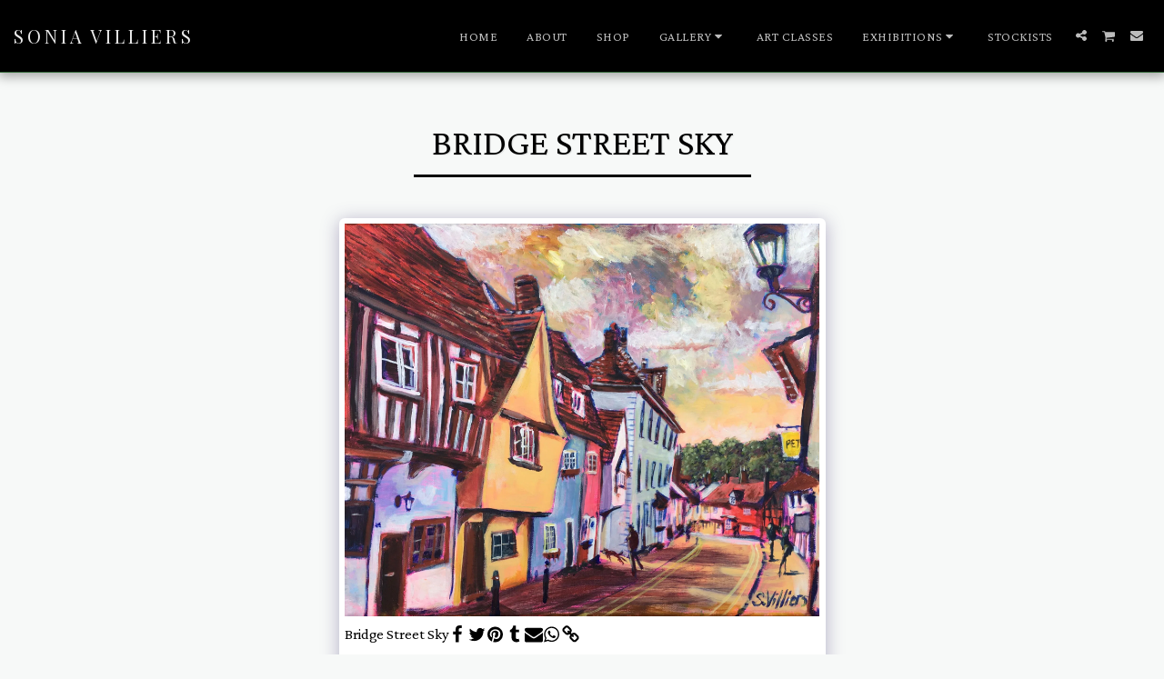

--- FILE ---
content_type: text/css
request_url: https://cdn-cms-s-8-4.f-static.net/versions/2/system_mini/css/minimize_main.css?v=y84124423269
body_size: 77808
content:
html {font-family:sans-serif;-webkit-text-size-adjust:100%;-ms-text-size-adjust:100%;}body {margin:0;}article,aside,details,figcaption,figure,footer,header,hgroup,main,menu,nav,section,summary {display:block;}audio,canvas,progress,video {display:inline-block;vertical-align:baseline;}audio:not([controls]) {display:none;height:0;}[hidden],template {display:none;}a {background-color:transparent;}a:active,a:hover {outline:0;}abbr[title] {border-bottom:1px dotted;}b,strong {font-weight:bold;}dfn {font-style:italic;}h1 {margin:.67em 0;font-size:2em;}mark {color:#000;background:#ff0;}small {font-size:80%;}sub,sup {position:relative;font-size:75%;line-height:0;vertical-align:baseline;}sup {top:-.5em;}sub {bottom:-.25em;}img {border:0;}svg:not(:root) {overflow:hidden;}figure {margin:1em 40px;}hr {height:0;-webkit-box-sizing:content-box; -moz-box-sizing:content-box;box-sizing:content-box;}pre {overflow:auto;}code,kbd,pre,samp {font-family:monospace, monospace;font-size:1em;}button,input,optgroup,select,textarea {margin:0;font:inherit;color:inherit;}button {overflow:visible;}button,select {text-transform:none;}button,html input[type="button"],input[type="reset"],input[type="submit"] {-webkit-appearance:button;cursor:pointer;}button[disabled],html input[disabled] {cursor:default;}button::-moz-focus-inner,input::-moz-focus-inner {padding:0;border:0;}input {line-height:normal;}input[type="checkbox"],input[type="radio"] {-webkit-box-sizing:border-box; -moz-box-sizing:border-box;box-sizing:border-box;padding:0;}input[type="number"]::-webkit-inner-spin-button,input[type="number"]::-webkit-outer-spin-button {height:auto;}input[type="search"] {-webkit-box-sizing:content-box; -moz-box-sizing:content-box;box-sizing:content-box;-webkit-appearance:textfield;}input[type="search"]::-webkit-search-cancel-button,input[type="search"]::-webkit-search-decoration {-webkit-appearance:none;}fieldset {padding:.35em .625em .75em;margin:0 2px;border:1px solid #c0c0c0;}legend {padding:0;border:0;}textarea {overflow:auto;}optgroup {font-weight:bold;}table {border-spacing:0;border-collapse:collapse;}td,th {padding:0;}@media print {*,*:before,*:after {color:#000 !important;text-shadow:none !important;background:transparent !important;-webkit-box-shadow:none !important;box-shadow:none !important;}a,a:visited {text-decoration:underline;}a[href]:after {content:" (" attr(href) ")";}abbr[title]:after {content:" (" attr(title) ")";}a[href^="#"]:after,a[href^="javascript:"]:after {content:"";}pre,blockquote {border:1px solid #999;page-break-inside:avoid;}thead {display:table-header-group;}tr,img {page-break-inside:avoid;}img {max-width:100% !important;}p,h2,h3 {orphans:3;widows:3;}h2,h3 {page-break-after:avoid;}select {background:#fff !important;}.navbar {display:none;}.btn > .caret,.dropup > .btn > .caret {border-top-color:#000 !important;}.label {border:1px solid #000;}.table {border-collapse:collapse !important;}.table td,.table th {background-color:#fff !important;}.table-bordered th,.table-bordered td {border:1px solid #ddd !important;}}* {-webkit-box-sizing:border-box; -moz-box-sizing:border-box;box-sizing:border-box;}*:before,*:after {-webkit-box-sizing:border-box; -moz-box-sizing:border-box;box-sizing:border-box;}html {font-size:10px;-webkit-tap-highlight-color:rgba(0, 0, 0, 0);}body {font-family:"Helvetica Neue", Helvetica, Arial, sans-serif;font-size:14px;line-height:1.42857143;color:#333;background-color:#fff;}input,button,select,textarea {font-family:inherit;font-size:inherit;line-height:inherit;}a {color:#337ab7;text-decoration:none;}a:hover,a:focus {color:#23527c;text-decoration:underline;}a:focus {outline:thin dotted;outline:5px auto -webkit-focus-ring-color;outline-offset:-2px;}figure {margin:0;}img {vertical-align:middle;}.img-responsive,.thumbnail > img,.thumbnail a > img,.carousel-inner > .item > img,.carousel-inner > .item > a > img {display:block;max-width:100%;height:auto;}.img-rounded {border-radius:6px;}.img-thumbnail {display:inline-block;max-width:100%;height:auto;padding:4px;line-height:1.42857143;background-color:#fff;border:1px solid #ddd;border-radius:4px;-webkit-transition:all .2s ease-in-out; -o-transition:all .2s ease-in-out;transition:all .2s ease-in-out;}.img-circle {border-radius:50%;}hr {margin-top:20px;margin-bottom:20px;border:0;border-top:1px solid #eee;}.sr-only {position:absolute;width:1px;height:1px;padding:0;margin:-1px;overflow:hidden;clip:rect(0, 0, 0, 0);border:0;}.sr-only-focusable:active,.sr-only-focusable:focus {position:static;width:auto;height:auto;margin:0;overflow:visible;clip:auto;}h1,h2,h3,h4,h5,h6,.h1,.h2,.h3,.h4,.h5,.h6 {font-family:inherit;font-weight:500;line-height:1.1;color:inherit;}h1 small,h2 small,h3 small,h4 small,h5 small,h6 small,.h1 small,.h2 small,.h3 small,.h4 small,.h5 small,.h6 small,h1 .small,h2 .small,h3 .small,h4 .small,h5 .small,h6 .small,.h1 .small,.h2 .small,.h3 .small,.h4 .small,.h5 .small,.h6 .small {font-weight:normal;line-height:1;color:#777;}h1,.h1,h2,.h2,h3,.h3 {margin-top:20px;margin-bottom:10px;}h1 small,.h1 small,h2 small,.h2 small,h3 small,.h3 small,h1 .small,.h1 .small,h2 .small,.h2 .small,h3 .small,.h3 .small {font-size:65%;}h4,.h4,h5,.h5,h6,.h6 {margin-top:10px;margin-bottom:10px;}h4 small,.h4 small,h5 small,.h5 small,h6 small,.h6 small,h4 .small,.h4 .small,h5 .small,.h5 .small,h6 .small,.h6 .small {font-size:75%;}h1,.h1 {font-size:36px;}h2,.h2 {font-size:30px;}h3,.h3 {font-size:24px;}h4,.h4 {font-size:18px;}h5,.h5 {font-size:14px;}h6,.h6 {font-size:12px;}p {margin:0 0 10px;}.lead {margin-bottom:20px;font-size:16px;font-weight:300;line-height:1.4;}@media (min-width:768px) {.lead {font-size:21px;}}small,.small {font-size:85%;}mark,.mark {padding:.2em;background-color:#fcf8e3;}.text-left {text-align:left;}.text-right {text-align:right;}.text-center {text-align:center;}.text-justify {text-align:justify;}.text-nowrap {white-space:nowrap;}.text-lowercase {text-transform:lowercase;}.text-uppercase {text-transform:uppercase;}.text-capitalize {text-transform:capitalize;}.text-muted {color:#777;}.text-primary {color:#337ab7;}a.text-primary:hover {color:#286090;}.text-success {color:#3c763d;}a.text-success:hover {color:#2b542c;}.text-info {color:#31708f;}a.text-info:hover {color:#245269;}.text-warning {color:#8a6d3b;}a.text-warning:hover {color:#66512c;}.text-danger {color:#a94442;}a.text-danger:hover {color:#843534;}.bg-primary {color:#fff;background-color:#337ab7;}a.bg-primary:hover {background-color:#286090;}.bg-success {background-color:#dff0d8;}a.bg-success:hover {background-color:#c1e2b3;}.bg-info {background-color:#d9edf7;}a.bg-info:hover {background-color:#afd9ee;}.bg-warning {background-color:#fcf8e3;}a.bg-warning:hover {background-color:#f7ecb5;}.bg-danger {background-color:#f2dede;}a.bg-danger:hover {background-color:#e4b9b9;}.page-header {padding-bottom:9px;margin:40px 0 20px;border-bottom:1px solid #eee;}ul,ol {margin-top:0;margin-bottom:10px;}ul ul,ol ul,ul ol,ol ol {margin-bottom:0;}.list-unstyled {padding-left:0;list-style:none;}.list-inline {padding-left:0;margin-left:-5px;list-style:none;}.list-inline > li {display:inline-block;padding-right:5px;padding-left:5px;}dl {margin-top:0;margin-bottom:20px;}dt,dd {line-height:1.42857143;}dt {font-weight:bold;}dd {margin-left:0;}@media (min-width:768px) {.dl-horizontal dt {float:left;width:160px;overflow:hidden;clear:left;text-align:right;text-overflow:ellipsis;white-space:nowrap;}.dl-horizontal dd {margin-left:180px;}}abbr[title],abbr[data-original-title] {cursor:help;border-bottom:1px dotted #777;}.initialism {font-size:90%;text-transform:uppercase;}blockquote {padding:10px 20px;margin:0 0 20px;font-size:17.5px;border-left:5px solid #eee;}blockquote p:last-child,blockquote ul:last-child,blockquote ol:last-child {margin-bottom:0;}blockquote footer,blockquote small,blockquote .small {display:block;font-size:80%;line-height:1.42857143;color:#777;}blockquote footer:before,blockquote small:before,blockquote .small:before {content:'\2014 \00A0';}.blockquote-reverse,blockquote.pull-right {padding-right:15px;padding-left:0;text-align:right;border-right:5px solid #eee;border-left:0;}.blockquote-reverse footer:before,blockquote.pull-right footer:before,.blockquote-reverse small:before,blockquote.pull-right small:before,.blockquote-reverse .small:before,blockquote.pull-right .small:before {content:'';}.blockquote-reverse footer:after,blockquote.pull-right footer:after,.blockquote-reverse small:after,blockquote.pull-right small:after,.blockquote-reverse .small:after,blockquote.pull-right .small:after {content:'\00A0 \2014';}address {margin-bottom:20px;font-style:normal;line-height:1.42857143;}code,kbd,pre,samp {font-family:Menlo, Monaco, Consolas, "Courier New", monospace;}code {padding:2px 4px;font-size:90%;color:#c7254e;background-color:#f9f2f4;border-radius:4px;}kbd {padding:2px 4px;font-size:90%;color:#fff;background-color:#333;border-radius:3px;-webkit-box-shadow:inset 0 -1px 0 rgba(0, 0, 0, .25);box-shadow:inset 0 -1px 0 rgba(0, 0, 0, .25);}kbd kbd {padding:0;font-size:100%;font-weight:bold;-webkit-box-shadow:none;box-shadow:none;}pre {display:block;padding:9.5px;margin:0 0 10px;font-size:13px;line-height:1.42857143;color:#333;word-break:break-all;word-wrap:break-word;background-color:#f5f5f5;border:1px solid #ccc;border-radius:4px;}pre code {padding:0;font-size:inherit;color:inherit;white-space:pre-wrap;background-color:transparent;border-radius:0;}.pre-scrollable {max-height:340px;overflow-y:scroll;}.container {padding-right:15px;padding-left:15px;margin-right:auto;margin-left:auto;}@media (min-width:768px) {.container {width:750px;}}@media (min-width:992px) {.container {width:970px;}}@media (min-width:1200px) {.container {width:1170px;}}.container-fluid {padding-right:15px;padding-left:15px;margin-right:auto;margin-left:auto;}.row {margin-right:-15px;margin-left:-15px;}.col-xs-1, .col-sm-1, .col-md-1, .col-lg-1, .col-xs-2, .col-sm-2, .col-md-2, .col-lg-2, .col-xs-3, .col-sm-3, .col-md-3, .col-lg-3, .col-xs-4, .col-sm-4, .col-md-4, .col-lg-4, .col-xs-5, .col-sm-5, .col-md-5, .col-lg-5, .col-xs-6, .col-sm-6, .col-md-6, .col-lg-6, .col-xs-7, .col-sm-7, .col-md-7, .col-lg-7, .col-xs-8, .col-sm-8, .col-md-8, .col-lg-8, .col-xs-9, .col-sm-9, .col-md-9, .col-lg-9, .col-xs-10, .col-sm-10, .col-md-10, .col-lg-10, .col-xs-11, .col-sm-11, .col-md-11, .col-lg-11, .col-xs-12, .col-sm-12, .col-md-12, .col-lg-12 {position:relative;min-height:1px;padding-right:15px;padding-left:15px;}.col-xs-1, .col-xs-2, .col-xs-3, .col-xs-4, .col-xs-5, .col-xs-6, .col-xs-7, .col-xs-8, .col-xs-9, .col-xs-10, .col-xs-11, .col-xs-12 {float:left;}.col-xs-12 {width:100%;}.col-xs-11 {width:91.66666667%;}.col-xs-10 {width:83.33333333%;}.col-xs-9 {width:75%;}.col-xs-8 {width:66.66666667%;}.col-xs-7 {width:58.33333333%;}.col-xs-6 {width:50%;}.col-xs-5 {width:41.66666667%;}.col-xs-4 {width:33.33333333%;}.col-xs-3 {width:25%;}.col-xs-2 {width:16.66666667%;}.col-xs-1 {width:8.33333333%;}.col-xs-offset-12 {margin-left:100%;}.col-xs-offset-11 {margin-left:91.66666667%;}.col-xs-offset-10 {margin-left:83.33333333%;}.col-xs-offset-9 {margin-left:75%;}.col-xs-offset-8 {margin-left:66.66666667%;}.col-xs-offset-7 {margin-left:58.33333333%;}.col-xs-offset-6 {margin-left:50%;}.col-xs-offset-5 {margin-left:41.66666667%;}.col-xs-offset-4 {margin-left:33.33333333%;}.col-xs-offset-3 {margin-left:25%;}.col-xs-offset-2 {margin-left:16.66666667%;}.col-xs-offset-1 {margin-left:8.33333333%;}.col-xs-offset-0 {margin-left:0;}@media (min-width:768px) {.col-sm-1, .col-sm-2, .col-sm-3, .col-sm-4, .col-sm-5, .col-sm-6, .col-sm-7, .col-sm-8, .col-sm-9, .col-sm-10, .col-sm-11, .col-sm-12 {float:left;}.col-sm-12 {width:100%;}.col-sm-11 {width:91.66666667%;}.col-sm-10 {width:83.33333333%;}.col-sm-9 {width:75%;}.col-sm-8 {width:66.66666667%;}.col-sm-7 {width:58.33333333%;}.col-sm-6 {width:50%;}.col-sm-5 {width:41.66666667%;}.col-sm-4 {width:33.33333333%;}.col-sm-3 {width:25%;}.col-sm-2 {width:16.66666667%;}.col-sm-1 {width:8.33333333%;}.col-sm-pull-12 {right:100%;}.col-sm-pull-11 {right:91.66666667%;}.col-sm-pull-10 {right:83.33333333%;}.col-sm-pull-9 {right:75%;}.col-sm-pull-8 {right:66.66666667%;}.col-sm-pull-7 {right:58.33333333%;}.col-sm-pull-6 {right:50%;}.col-sm-pull-5 {right:41.66666667%;}.col-sm-pull-4 {right:33.33333333%;}.col-sm-pull-3 {right:25%;}.col-sm-pull-2 {right:16.66666667%;}.col-sm-pull-1 {right:8.33333333%;}.col-sm-pull-0 {right:auto;}.col-sm-push-12 {left:100%;}.col-sm-push-11 {left:91.66666667%;}.col-sm-push-10 {left:83.33333333%;}.col-sm-push-9 {left:75%;}.col-sm-push-8 {left:66.66666667%;}.col-sm-push-7 {left:58.33333333%;}.col-sm-push-6 {left:50%;}.col-sm-push-5 {left:41.66666667%;}.col-sm-push-4 {left:33.33333333%;}.col-sm-push-3 {left:25%;}.col-sm-push-2 {left:16.66666667%;}.col-sm-push-1 {left:8.33333333%;}.col-sm-push-0 {left:auto;}.col-sm-offset-12 {margin-left:100%;}.col-sm-offset-11 {margin-left:91.66666667%;}.col-sm-offset-10 {margin-left:83.33333333%;}.col-sm-offset-9 {margin-left:75%;}.col-sm-offset-8 {margin-left:66.66666667%;}.col-sm-offset-7 {margin-left:58.33333333%;}.col-sm-offset-6 {margin-left:50%;}.col-sm-offset-5 {margin-left:41.66666667%;}.col-sm-offset-4 {margin-left:33.33333333%;}.col-sm-offset-3 {margin-left:25%;}.col-sm-offset-2 {margin-left:16.66666667%;}.col-sm-offset-1 {margin-left:8.33333333%;}.col-sm-offset-0 {margin-left:0;}}@media (min-width:992px) {.col-md-1, .col-md-2, .col-md-3, .col-md-4, .col-md-5, .col-md-6, .col-md-7, .col-md-8, .col-md-9, .col-md-10, .col-md-11, .col-md-12 {float:left;}.col-md-12 {width:100%;}.col-md-11 {width:91.66666667%;}.col-md-10 {width:83.33333333%;}.col-md-9 {width:75%;}.col-md-8 {width:66.66666667%;}.col-md-7 {width:58.33333333%;}.col-md-6 {width:50%;}.col-md-5 {width:41.66666667%;}.col-md-4 {width:33.33333333%;}.col-md-3 {width:25%;}.col-md-2 {width:16.66666667%;}.col-md-1 {width:8.33333333%;}.col-md-pull-12 {right:100%;}.col-md-pull-11 {right:91.66666667%;}.col-md-pull-10 {right:83.33333333%;}.col-md-pull-9 {right:75%;}.col-md-pull-8 {right:66.66666667%;}.col-md-pull-7 {right:58.33333333%;}.col-md-pull-6 {right:50%;}.col-md-pull-5 {right:41.66666667%;}.col-md-pull-4 {right:33.33333333%;}.col-md-pull-3 {right:25%;}.col-md-pull-2 {right:16.66666667%;}.col-md-pull-1 {right:8.33333333%;}.col-md-pull-0 {right:auto;}.col-md-push-12 {left:100%;}.col-md-push-11 {left:91.66666667%;}.col-md-push-10 {left:83.33333333%;}.col-md-push-9 {left:75%;}.col-md-push-8 {left:66.66666667%;}.col-md-push-7 {left:58.33333333%;}.col-md-push-6 {left:50%;}.col-md-push-5 {left:41.66666667%;}.col-md-push-4 {left:33.33333333%;}.col-md-push-3 {left:25%;}.col-md-push-2 {left:16.66666667%;}.col-md-push-1 {left:8.33333333%;}.col-md-push-0 {left:auto;}.col-md-offset-12 {margin-left:100%;}.col-md-offset-11 {margin-left:91.66666667%;}.col-md-offset-10 {margin-left:83.33333333%;}.col-md-offset-9 {margin-left:75%;}.col-md-offset-8 {margin-left:66.66666667%;}.col-md-offset-7 {margin-left:58.33333333%;}.col-md-offset-6 {margin-left:50%;}.col-md-offset-5 {margin-left:41.66666667%;}.col-md-offset-4 {margin-left:33.33333333%;}.col-md-offset-3 {margin-left:25%;}.col-md-offset-2 {margin-left:16.66666667%;}.col-md-offset-1 {margin-left:8.33333333%;}.col-md-offset-0 {margin-left:0;}}@media (min-width:1200px) {.col-lg-1, .col-lg-2, .col-lg-3, .col-lg-4, .col-lg-5, .col-lg-6, .col-lg-7, .col-lg-8, .col-lg-9, .col-lg-10, .col-lg-11, .col-lg-12 {float:left;}.col-lg-12 {width:100%;}.col-lg-11 {width:91.66666667%;}.col-lg-10 {width:83.33333333%;}.col-lg-9 {width:75%;}.col-lg-8 {width:66.66666667%;}.col-lg-7 {width:58.33333333%;}.col-lg-6 {width:50%;}.col-lg-5 {width:41.66666667%;}.col-lg-4 {width:33.33333333%;}.col-lg-3 {width:25%;}.col-lg-2 {width:16.66666667%;}.col-lg-1 {width:8.33333333%;}.col-lg-offset-12 {margin-left:100%;}.col-lg-offset-11 {margin-left:91.66666667%;}.col-lg-offset-10 {margin-left:83.33333333%;}.col-lg-offset-9 {margin-left:75%;}.col-lg-offset-8 {margin-left:66.66666667%;}.col-lg-offset-7 {margin-left:58.33333333%;}.col-lg-offset-6 {margin-left:50%;}.col-lg-offset-5 {margin-left:41.66666667%;}.col-lg-offset-4 {margin-left:33.33333333%;}.col-lg-offset-3 {margin-left:25%;}.col-lg-offset-2 {margin-left:16.66666667%;}.col-lg-offset-1 {margin-left:8.33333333%;}.col-lg-offset-0 {margin-left:0;}}table {background-color:transparent;}caption {padding-top:8px;padding-bottom:8px;color:#777;text-align:left;}th {text-align:left;}.table {width:100%;max-width:100%;margin-bottom:20px;}.table > thead > tr > th,.table > tbody > tr > th,.table > tfoot > tr > th,.table > thead > tr > td,.table > tbody > tr > td,.table > tfoot > tr > td {padding:8px;line-height:1.42857143;vertical-align:top;border-top:1px solid #ddd;}.table > thead > tr > th {vertical-align:bottom;border-bottom:2px solid #ddd;}.table > caption + thead > tr:first-child > th,.table > colgroup + thead > tr:first-child > th,.table > thead:first-child > tr:first-child > th,.table > caption + thead > tr:first-child > td,.table > colgroup + thead > tr:first-child > td,.table > thead:first-child > tr:first-child > td {border-top:0;}.table > tbody + tbody {border-top:2px solid #ddd;}.table .table {background-color:#fff;}.table-condensed > thead > tr > th,.table-condensed > tbody > tr > th,.table-condensed > tfoot > tr > th,.table-condensed > thead > tr > td,.table-condensed > tbody > tr > td,.table-condensed > tfoot > tr > td {padding:5px;}.table-bordered {border:1px solid #ddd;}.table-bordered > thead > tr > th,.table-bordered > tbody > tr > th,.table-bordered > tfoot > tr > th,.table-bordered > thead > tr > td,.table-bordered > tbody > tr > td,.table-bordered > tfoot > tr > td {border:1px solid #ddd;}.table-bordered > thead > tr > th,.table-bordered > thead > tr > td {border-bottom-width:2px;}.table-striped > tbody > tr:nth-of-type(odd) {background-color:#f9f9f9;}.table-hover > tbody > tr:hover {background-color:#f5f5f5;}table col[class*="col-"] {position:static;display:table-column;float:none;}table td[class*="col-"],table th[class*="col-"] {position:static;display:table-cell;float:none;}.table > thead > tr > td.active,.table > tbody > tr > td.active,.table > tfoot > tr > td.active,.table > thead > tr > th.active,.table > tbody > tr > th.active,.table > tfoot > tr > th.active,.table > thead > tr.active > td,.table > tbody > tr.active > td,.table > tfoot > tr.active > td,.table > thead > tr.active > th,.table > tbody > tr.active > th,.table > tfoot > tr.active > th {background-color:#f5f5f5;}.table-hover > tbody > tr > td.active:hover,.table-hover > tbody > tr > th.active:hover,.table-hover > tbody > tr.active:hover > td,.table-hover > tbody > tr:hover > .active,.table-hover > tbody > tr.active:hover > th {background-color:#e8e8e8;}.table > thead > tr > td.success,.table > tbody > tr > td.success,.table > tfoot > tr > td.success,.table > thead > tr > th.success,.table > tbody > tr > th.success,.table > tfoot > tr > th.success,.table > thead > tr.success > td,.table > tbody > tr.success > td,.table > tfoot > tr.success > td,.table > thead > tr.success > th,.table > tbody > tr.success > th,.table > tfoot > tr.success > th {background-color:#dff0d8;}.table-hover > tbody > tr > td.success:hover,.table-hover > tbody > tr > th.success:hover,.table-hover > tbody > tr.success:hover > td,.table-hover > tbody > tr:hover > .success,.table-hover > tbody > tr.success:hover > th {background-color:#d0e9c6;}.table > thead > tr > td.info,.table > tbody > tr > td.info,.table > tfoot > tr > td.info,.table > thead > tr > th.info,.table > tbody > tr > th.info,.table > tfoot > tr > th.info,.table > thead > tr.info > td,.table > tbody > tr.info > td,.table > tfoot > tr.info > td,.table > thead > tr.info > th,.table > tbody > tr.info > th,.table > tfoot > tr.info > th {background-color:#d9edf7;}.table-hover > tbody > tr > td.info:hover,.table-hover > tbody > tr > th.info:hover,.table-hover > tbody > tr.info:hover > td,.table-hover > tbody > tr:hover > .info,.table-hover > tbody > tr.info:hover > th {background-color:#c4e3f3;}.table > thead > tr > td.warning,.table > tbody > tr > td.warning,.table > tfoot > tr > td.warning,.table > thead > tr > th.warning,.table > tbody > tr > th.warning,.table > tfoot > tr > th.warning,.table > thead > tr.warning > td,.table > tbody > tr.warning > td,.table > tfoot > tr.warning > td,.table > thead > tr.warning > th,.table > tbody > tr.warning > th,.table > tfoot > tr.warning > th {background-color:#fcf8e3;}.table-hover > tbody > tr > td.warning:hover,.table-hover > tbody > tr > th.warning:hover,.table-hover > tbody > tr.warning:hover > td,.table-hover > tbody > tr:hover > .warning,.table-hover > tbody > tr.warning:hover > th {background-color:#faf2cc;}.table > thead > tr > td.danger,.table > tbody > tr > td.danger,.table > tfoot > tr > td.danger,.table > thead > tr > th.danger,.table > tbody > tr > th.danger,.table > tfoot > tr > th.danger,.table > thead > tr.danger > td,.table > tbody > tr.danger > td,.table > tfoot > tr.danger > td,.table > thead > tr.danger > th,.table > tbody > tr.danger > th,.table > tfoot > tr.danger > th {background-color:#f2dede;}.table-hover > tbody > tr > td.danger:hover,.table-hover > tbody > tr > th.danger:hover,.table-hover > tbody > tr.danger:hover > td,.table-hover > tbody > tr:hover > .danger,.table-hover > tbody > tr.danger:hover > th {background-color:#ebcccc;}.table-responsive {min-height:.01%;overflow-x:auto;}@media screen and (max-width:767px) {.table-responsive {width:100%;margin-bottom:15px;overflow-y:hidden;-ms-overflow-style:-ms-autohiding-scrollbar;border:1px solid #ddd;}.table-responsive > .table {margin-bottom:0;}.table-responsive > .table > thead > tr > th,.table-responsive > .table > tbody > tr > th,.table-responsive > .table > tfoot > tr > th,.table-responsive > .table > thead > tr > td,.table-responsive > .table > tbody > tr > td,.table-responsive > .table > tfoot > tr > td {white-space:nowrap;}.table-responsive > .table-bordered {border:0;}.table-responsive > .table-bordered > thead > tr > th:first-child,.table-responsive > .table-bordered > tbody > tr > th:first-child,.table-responsive > .table-bordered > tfoot > tr > th:first-child,.table-responsive > .table-bordered > thead > tr > td:first-child,.table-responsive > .table-bordered > tbody > tr > td:first-child,.table-responsive > .table-bordered > tfoot > tr > td:first-child {border-left:0;}.table-responsive > .table-bordered > thead > tr > th:last-child,.table-responsive > .table-bordered > tbody > tr > th:last-child,.table-responsive > .table-bordered > tfoot > tr > th:last-child,.table-responsive > .table-bordered > thead > tr > td:last-child,.table-responsive > .table-bordered > tbody > tr > td:last-child,.table-responsive > .table-bordered > tfoot > tr > td:last-child {border-right:0;}.table-responsive > .table-bordered > tbody > tr:last-child > th,.table-responsive > .table-bordered > tfoot > tr:last-child > th,.table-responsive > .table-bordered > tbody > tr:last-child > td,.table-responsive > .table-bordered > tfoot > tr:last-child > td {border-bottom:0;}}fieldset {min-width:0;padding:0;margin:0;border:0;}legend {display:block;width:100%;padding:0;margin-bottom:20px;font-size:21px;line-height:inherit;color:#333;border:0;border-bottom:1px solid #e5e5e5;}label {display:inline-block;max-width:100%;margin-bottom:5px;font-weight:bold;}input[type="search"] {-webkit-box-sizing:border-box; -moz-box-sizing:border-box;box-sizing:border-box;}input[type="radio"],input[type="checkbox"] {margin:4px 0 0;margin-top:1px \9;line-height:normal;}input[type="file"] {display:block;}input[type="range"] {display:block;width:100%;}select[multiple],select[size] {height:auto;}input[type="file"]:focus,input[type="radio"]:focus,input[type="checkbox"]:focus {outline:thin dotted;outline:5px auto -webkit-focus-ring-color;outline-offset:-2px;}output {display:block;padding-top:7px;font-size:14px;line-height:1.42857143;color:#555;}.form-control {display:block;width:100%;height:34px;padding:6px 12px;font-size:14px;line-height:1.42857143;color:#555;background-color:#fff;background-image:none;border:1px solid #ccc;border-radius:4px;-webkit-box-shadow:inset 0 1px 1px rgba(0, 0, 0, .075);box-shadow:inset 0 1px 1px rgba(0, 0, 0, .075);-webkit-transition:border-color ease-in-out .15s, -webkit-box-shadow ease-in-out .15s; -o-transition:border-color ease-in-out .15s, box-shadow ease-in-out .15s;transition:border-color ease-in-out .15s, box-shadow ease-in-out .15s;}.form-control:focus {border-color:#66afe9;outline:0;-webkit-box-shadow:inset 0 1px 1px rgba(0,0,0,.075), 0 0 8px rgba(102, 175, 233, .6);box-shadow:inset 0 1px 1px rgba(0,0,0,.075), 0 0 8px rgba(102, 175, 233, .6);}.form-control::-moz-placeholder {color:#999;opacity:1;}.form-control:-ms-input-placeholder {color:#999;}.form-control::-webkit-input-placeholder {color:#999;}.form-control[disabled],.form-control[readonly],fieldset[disabled] .form-control {cursor:not-allowed;background-color:#eee;opacity:1;}textarea.form-control {height:auto;}input[type="search"] {-webkit-appearance:none;}@media screen and (-webkit-min-device-pixel-ratio:0) {input[type="date"],input[type="time"],input[type="datetime-local"],input[type="month"] {line-height:34px;}input[type="date"].input-sm,input[type="time"].input-sm,input[type="datetime-local"].input-sm,input[type="month"].input-sm,.input-group-sm input[type="date"],.input-group-sm input[type="time"],.input-group-sm input[type="datetime-local"],.input-group-sm input[type="month"] {line-height:30px;}input[type="date"].input-lg,input[type="time"].input-lg,input[type="datetime-local"].input-lg,input[type="month"].input-lg,.input-group-lg input[type="date"],.input-group-lg input[type="time"],.input-group-lg input[type="datetime-local"],.input-group-lg input[type="month"] {line-height:46px;}}.form-group {margin-bottom:15px;}.radio,.checkbox {position:relative;display:block;margin-top:10px;margin-bottom:10px;}.radio label,.checkbox label {min-height:20px;padding-left:20px;margin-bottom:0;font-weight:normal;cursor:pointer;}.radio input[type="radio"],.radio-inline input[type="radio"],.checkbox input[type="checkbox"],.checkbox-inline input[type="checkbox"] {position:absolute;margin-top:4px \9;margin-left:-20px;}.radio + .radio,.checkbox + .checkbox {margin-top:-5px;}.radio-inline,.checkbox-inline {display:inline-block;padding-left:20px;margin-bottom:0;font-weight:normal;vertical-align:middle;cursor:pointer;}.radio-inline + .radio-inline,.checkbox-inline + .checkbox-inline {margin-top:0;margin-left:10px;}input[type="radio"][disabled],input[type="checkbox"][disabled],input[type="radio"].disabled,input[type="checkbox"].disabled,fieldset[disabled] input[type="radio"],fieldset[disabled] input[type="checkbox"] {cursor:not-allowed;}.radio-inline.disabled,.checkbox-inline.disabled,fieldset[disabled] .radio-inline,fieldset[disabled] .checkbox-inline {cursor:not-allowed;}.radio.disabled label,.checkbox.disabled label,fieldset[disabled] .radio label,fieldset[disabled] .checkbox label {cursor:not-allowed;}.form-control-static {padding-top:7px;padding-bottom:7px;margin-bottom:0;}.form-control-static.input-lg,.form-control-static.input-sm {padding-right:0;padding-left:0;}.input-sm {height:30px;padding:5px 10px;font-size:12px;line-height:1.5;border-radius:3px;}select.input-sm {height:30px;line-height:30px;}textarea.input-sm,select[multiple].input-sm {height:auto;}.form-group-sm .form-control {height:30px;padding:5px 10px;font-size:12px;line-height:1.5;border-radius:3px;}select.form-group-sm .form-control {height:30px;line-height:30px;}textarea.form-group-sm .form-control,select[multiple].form-group-sm .form-control {height:auto;}.form-group-sm .form-control-static {height:30px;padding:5px 10px;font-size:12px;line-height:1.5;}.input-lg {height:46px;padding:10px 16px;font-size:18px;line-height:1.3333333;border-radius:6px;}select.input-lg {height:46px;line-height:46px;}textarea.input-lg,select[multiple].input-lg {height:auto;}.form-group-lg .form-control {height:46px;padding:10px 16px;font-size:18px;line-height:1.3333333;border-radius:6px;}select.form-group-lg .form-control {height:46px;line-height:46px;}textarea.form-group-lg .form-control,select[multiple].form-group-lg .form-control {height:auto;}.form-group-lg .form-control-static {height:46px;padding:10px 16px;font-size:18px;line-height:1.3333333;}.has-feedback {position:relative;}.has-feedback .form-control {padding-right:42.5px;}.form-control-feedback {position:absolute;top:0;right:0;z-index:2;display:block;width:34px;height:34px;line-height:34px;text-align:center;pointer-events:none;}.input-lg + .form-control-feedback {width:46px;height:46px;line-height:46px;}.input-sm + .form-control-feedback {width:30px;height:30px;line-height:30px;}.help-block {display:block;margin-top:5px;margin-bottom:10px;color:#737373;}.has-error .help-block,.has-error .control-label,.has-error .radio,.has-error .checkbox,.has-error .radio-inline,.has-error .checkbox-inline,.has-error.radio label,.has-error.checkbox label,.has-error.radio-inline label,.has-error.checkbox-inline label {color:#a94442;}.has-error .form-control {border-color:#a94442;-webkit-box-shadow:inset 0 1px 1px rgba(0, 0, 0, .075);box-shadow:inset 0 1px 1px rgba(0, 0, 0, .075);}.has-error .form-control:focus {border-color:#843534;-webkit-box-shadow:inset 0 1px 1px rgba(0, 0, 0, .075), 0 0 6px #ce8483;box-shadow:inset 0 1px 1px rgba(0, 0, 0, .075), 0 0 6px #ce8483;}.has-error .input-group-addon {color:#a94442;background-color:#f2dede;border-color:#a94442;}.has-error .form-control-feedback {color:#a94442;}@media (min-width:768px) {.form-inline .form-group {display:inline-block;margin-bottom:0;vertical-align:middle;}.form-inline .form-control {display:inline-block;width:auto;vertical-align:middle;}.form-inline .form-control-static {display:inline-block;}.form-inline .input-group {display:inline-table;vertical-align:middle;}.form-inline .input-group .input-group-addon,.form-inline .input-group .input-group-btn,.form-inline .input-group .form-control {width:auto;}.form-inline .input-group > .form-control {width:100%;}.form-inline .control-label {margin-bottom:0;vertical-align:middle;}.form-inline .radio,.form-inline .checkbox {display:inline-block;margin-top:0;margin-bottom:0;vertical-align:middle;}.form-inline .radio label,.form-inline .checkbox label {padding-left:0;}.form-inline .radio input[type="radio"],.form-inline .checkbox input[type="checkbox"] {position:relative;margin-left:0;}.form-inline .has-feedback .form-control-feedback {top:0;}}.btn {display:inline-block;padding:6px 12px;margin-bottom:0;font-size:14px;font-weight:normal;line-height:1.42857143;text-align:center;white-space:nowrap;vertical-align:middle;-ms-touch-action:manipulation;touch-action:manipulation;cursor:pointer;-webkit-user-select:none; -moz-user-select:none;-ms-user-select:none;user-select:none;background-image:none;border:1px solid transparent;border-radius:4px;}.btn:focus,.btn:active:focus,.btn.active:focus,.btn.focus,.btn:active.focus,.btn.active.focus {outline:thin dotted;outline:5px auto -webkit-focus-ring-color;outline-offset:-2px;}.btn:hover,.btn:focus,.btn.focus {color:#333;text-decoration:none;}.btn:active,.btn.active {background-image:none;outline:0;-webkit-box-shadow:inset 0 3px 5px rgba(0, 0, 0, .125);box-shadow:inset 0 3px 5px rgba(0, 0, 0, .125);}.btn.disabled,.btn[disabled],fieldset[disabled] .btn {pointer-events:none;cursor:not-allowed;filter:alpha(opacity=65);-webkit-box-shadow:none;box-shadow:none;opacity:.65;}.btn-default {color:#333;background-color:#fff;border-color:#ccc;}.btn-default:hover,.btn-default:focus,.btn-default.focus,.btn-default:active,.btn-default.active,.open > .dropdown-toggle.btn-default {color:#333;background-color:#e6e6e6;border-color:#adadad;}.btn-default:active,.btn-default.active,.open > .dropdown-toggle.btn-default {background-image:none;}.btn-default.disabled,.btn-default[disabled],fieldset[disabled] .btn-default,.btn-default.disabled:hover,.btn-default[disabled]:hover,fieldset[disabled] .btn-default:hover,.btn-default.disabled:focus,.btn-default[disabled]:focus,fieldset[disabled] .btn-default:focus,.btn-default.disabled.focus,.btn-default[disabled].focus,fieldset[disabled] .btn-default.focus,.btn-default.disabled:active,.btn-default[disabled]:active,fieldset[disabled] .btn-default:active,.btn-default.disabled.active,.btn-default[disabled].active,fieldset[disabled] .btn-default.active {background-color:#fff;border-color:#ccc;}.btn-default .badge {color:#fff;background-color:#333;}.btn-primary {}.btn-primary:hover,.btn-primary:focus,.btn-primary.focus,.btn-primary:active,.btn-primary.active,.open > .dropdown-toggle.btn-primary {}.btn-primary:active,.btn-primary.active,.open > .dropdown-toggle.btn-primary {background-image:none;}.btn-primary.disabled,.btn-primary[disabled],fieldset[disabled] .btn-primary,.btn-primary.disabled:hover,.btn-primary[disabled]:hover,fieldset[disabled] .btn-primary:hover,.btn-primary.disabled:focus,.btn-primary[disabled]:focus,fieldset[disabled] .btn-primary:focus,.btn-primary.disabled.focus,.btn-primary[disabled].focus,fieldset[disabled] .btn-primary.focus,.btn-primary.disabled:active,.btn-primary[disabled]:active,fieldset[disabled] .btn-primary:active,.btn-primary.disabled.active,.btn-primary[disabled].active,fieldset[disabled] .btn-primary.active {background-color:#337ab7;border-color:#2e6da4;}.btn-primary .badge {color:#337ab7;background-color:#fff;}.btn-success {color:#fff;background-color:#5cb85c;border-color:#4cae4c;}.btn-success:hover,.btn-success:focus,.btn-success.focus,.btn-success:active,.btn-success.active,.open > .dropdown-toggle.btn-success {color:#fff;background-color:#449d44;border-color:#398439;}.btn-success:active,.btn-success.active,.open > .dropdown-toggle.btn-success {background-image:none;}.btn-success.disabled,.btn-success[disabled],fieldset[disabled] .btn-success,.btn-success.disabled:hover,.btn-success[disabled]:hover,fieldset[disabled] .btn-success:hover,.btn-success.disabled:focus,.btn-success[disabled]:focus,fieldset[disabled] .btn-success:focus,.btn-success.disabled.focus,.btn-success[disabled].focus,fieldset[disabled] .btn-success.focus,.btn-success.disabled:active,.btn-success[disabled]:active,fieldset[disabled] .btn-success:active,.btn-success.disabled.active,.btn-success[disabled].active,fieldset[disabled] .btn-success.active {background-color:#5cb85c;border-color:#4cae4c;}.btn-success .badge {color:#5cb85c;background-color:#fff;}.btn-info {color:#fff;background-color:#5bc0de;border-color:#46b8da;}.btn-info:hover,.btn-info:focus,.btn-info.focus,.btn-info:active,.btn-info.active,.open > .dropdown-toggle.btn-info {color:#fff;background-color:#31b0d5;border-color:#269abc;}.btn-info:active,.btn-info.active,.open > .dropdown-toggle.btn-info {background-image:none;}.btn-info.disabled,.btn-info[disabled],fieldset[disabled] .btn-info,.btn-info.disabled:hover,.btn-info[disabled]:hover,fieldset[disabled] .btn-info:hover,.btn-info.disabled:focus,.btn-info[disabled]:focus,fieldset[disabled] .btn-info:focus,.btn-info.disabled.focus,.btn-info[disabled].focus,fieldset[disabled] .btn-info.focus,.btn-info.disabled:active,.btn-info[disabled]:active,fieldset[disabled] .btn-info:active,.btn-info.disabled.active,.btn-info[disabled].active,fieldset[disabled] .btn-info.active {background-color:#5bc0de;border-color:#46b8da;}.btn-info .badge {color:#5bc0de;background-color:#fff;}.btn-warning {color:#fff;background-color:#f0ad4e;border-color:#eea236;}.btn-warning:hover,.btn-warning:focus,.btn-warning.focus,.btn-warning:active,.btn-warning.active,.open > .dropdown-toggle.btn-warning {color:#fff;background-color:#ec971f;border-color:#d58512;}.btn-warning:active,.btn-warning.active,.open > .dropdown-toggle.btn-warning {background-image:none;}.btn-warning.disabled,.btn-warning[disabled],fieldset[disabled] .btn-warning,.btn-warning.disabled:hover,.btn-warning[disabled]:hover,fieldset[disabled] .btn-warning:hover,.btn-warning.disabled:focus,.btn-warning[disabled]:focus,fieldset[disabled] .btn-warning:focus,.btn-warning.disabled.focus,.btn-warning[disabled].focus,fieldset[disabled] .btn-warning.focus,.btn-warning.disabled:active,.btn-warning[disabled]:active,fieldset[disabled] .btn-warning:active,.btn-warning.disabled.active,.btn-warning[disabled].active,fieldset[disabled] .btn-warning.active {background-color:#f0ad4e;border-color:#eea236;}.btn-warning .badge {color:#f0ad4e;background-color:#fff;}.btn-danger {color:#fff;background-color:#d9534f;border-color:#d43f3a;}.btn-danger:hover,.btn-danger:focus,.btn-danger.focus,.btn-danger:active,.btn-danger.active,.open > .dropdown-toggle.btn-danger {color:#fff;background-color:#c9302c;border-color:#ac2925;}.btn-danger:active,.btn-danger.active,.open > .dropdown-toggle.btn-danger {background-image:none;}.btn-danger.disabled,.btn-danger[disabled],fieldset[disabled] .btn-danger,.btn-danger.disabled:hover,.btn-danger[disabled]:hover,fieldset[disabled] .btn-danger:hover,.btn-danger.disabled:focus,.btn-danger[disabled]:focus,fieldset[disabled] .btn-danger:focus,.btn-danger.disabled.focus,.btn-danger[disabled].focus,fieldset[disabled] .btn-danger.focus,.btn-danger.disabled:active,.btn-danger[disabled]:active,fieldset[disabled] .btn-danger:active,.btn-danger.disabled.active,.btn-danger[disabled].active,fieldset[disabled] .btn-danger.active {background-color:#d9534f;border-color:#d43f3a;}.btn-danger .badge {color:#d9534f;background-color:#fff;}.btn-link {font-weight:normal;color:#337ab7;border-radius:0;}.btn-link,.btn-link:active,.btn-link.active,.btn-link[disabled],fieldset[disabled] .btn-link {background-color:transparent;-webkit-box-shadow:none;box-shadow:none;}.btn-link,.btn-link:hover,.btn-link:focus,.btn-link:active {border-color:transparent;}.btn-link:hover,.btn-link:focus {color:#23527c;text-decoration:underline;background-color:transparent;}.btn-link[disabled]:hover,fieldset[disabled] .btn-link:hover,.btn-link[disabled]:focus,fieldset[disabled] .btn-link:focus {color:#777;text-decoration:none;}.btn-lg,.btn-group-lg > .btn {padding:10px 16px;font-size:18px;line-height:1.3333333;border-radius:6px;}.btn-sm,.btn-group-sm > .btn {padding:5px 10px;font-size:12px;line-height:1.5;border-radius:3px;}.btn-xs,.btn-group-xs > .btn {padding:1px 5px;font-size:12px;line-height:1.5;border-radius:3px;}.btn-block {display:block;width:100%;}.btn-block + .btn-block {margin-top:5px;}input[type="submit"].btn-block,input[type="reset"].btn-block,input[type="button"].btn-block {width:100%;}.fade {opacity:0;-webkit-transition:opacity .15s linear; -o-transition:opacity .15s linear;transition:opacity .15s linear;}.fade.in {opacity:1;}.collapse {display:none;visibility:hidden;}.collapse.in {display:block;visibility:visible;}tr.collapse.in {display:table-row;}tbody.collapse.in {display:table-row-group;}.collapsing {position:relative;height:0;overflow:hidden;-webkit-transition-timing-function:ease; -o-transition-timing-function:ease;transition-timing-function:ease;-webkit-transition-duration:.35s; -o-transition-duration:.35s;transition-duration:.35s;-webkit-transition-property:height, visibility; -o-transition-property:height, visibility;transition-property:height, visibility;}.caret {display:inline-block;width:0;height:0;margin-left:2px;vertical-align:middle;border-top:4px solid;border-right:4px solid transparent;border-left:4px solid transparent;}.dropup,.dropdown {position:relative;}.dropdown-toggle:focus {outline:0;}.dropdown-menu {position:absolute;top:100%;left:0;z-index:1000;display:none;float:left;min-width:160px;padding:5px 0;margin:2px 0 0;font-size:14px;text-align:left;list-style:none;background-color:#fff;-webkit-background-clip:padding-box;background-clip:padding-box;border:1px solid #ccc;border:1px solid rgba(0, 0, 0, .15);border-radius:4px;-webkit-box-shadow:0 6px 12px rgba(0, 0, 0, .175);box-shadow:0 6px 12px rgba(0, 0, 0, .175);}.dropdown-menu.pull-right {right:0;left:auto;}.dropdown-menu .divider {height:1px;margin:9px 0;overflow:hidden;background-color:#e5e5e5;}.dropdown-menu > li > a {display:block;padding:3px 20px;clear:both;font-weight:normal;line-height:1.42857143;color:#333;white-space:nowrap;}.dropdown-menu > li > a:hover,.dropdown-menu > li > a:focus {color:#262626;text-decoration:none;background-color:#f5f5f5;}.dropdown-menu > .active > a,.dropdown-menu > .active > a:hover,.dropdown-menu > .active > a:focus {color:#fff;text-decoration:none;background-color:#337ab7;outline:0;}.dropdown-menu > .disabled > a,.dropdown-menu > .disabled > a:hover,.dropdown-menu > .disabled > a:focus {color:#777;}.dropdown-menu > .disabled > a:hover,.dropdown-menu > .disabled > a:focus {text-decoration:none;cursor:not-allowed;background-color:transparent;background-image:none;filter:progid:DXImageTransform.Microsoft.gradient(enabled = false);}.open > .dropdown-menu {display:block;}.open > a {outline:0;}.dropdown-menu-right {right:0;left:auto;}.dropdown-menu-left {right:auto;left:0;}.dropdown-header {display:block;padding:3px 20px;font-size:12px;line-height:1.42857143;color:#777;white-space:nowrap;}.dropdown-backdrop {position:fixed;top:0;right:0;bottom:0;left:0;z-index:990;}.pull-right > .dropdown-menu {right:0;left:auto;}.dropup .caret,.navbar-fixed-bottom .dropdown .caret {content:"";border-top:0;border-bottom:4px solid;}.dropup .dropdown-menu,.navbar-fixed-bottom .dropdown .dropdown-menu {top:auto;bottom:100%;margin-bottom:2px;}@media (min-width:768px) {.navbar-right .dropdown-menu {right:0;left:auto;}.navbar-right .dropdown-menu-left {right:auto;left:0;}}.btn-group,.btn-group-vertical {position:relative;display:inline-block;vertical-align:middle;}.btn-group > .btn,.btn-group-vertical > .btn {position:relative;float:left;}.btn-group > .btn:hover,.btn-group-vertical > .btn:hover,.btn-group > .btn:focus,.btn-group-vertical > .btn:focus,.btn-group > .btn:active,.btn-group-vertical > .btn:active,.btn-group > .btn.active,.btn-group-vertical > .btn.active {z-index:2;}.btn-group .btn + .btn,.btn-group .btn + .btn-group,.btn-group .btn-group + .btn,.btn-group .btn-group + .btn-group {margin-left:-1px;}.btn-group > .btn:not(:first-child):not(:last-child):not(.dropdown-toggle) {border-radius:0;}.btn-group > .btn:first-child {margin-left:0;}.btn-group > .btn:first-child:not(:last-child):not(.dropdown-toggle) {border-top-right-radius:0;border-bottom-right-radius:0;}.btn-group > .btn:last-child:not(:first-child),.btn-group > .dropdown-toggle:not(:first-child) {border-top-left-radius:0;border-bottom-left-radius:0;}.btn-group > .btn-group {float:left;}.btn-group > .btn-group:not(:first-child):not(:last-child) > .btn {border-radius:0;}.btn-group > .btn-group:first-child:not(:last-child) > .btn:last-child,.btn-group > .btn-group:first-child:not(:last-child) > .dropdown-toggle {border-top-right-radius:0;border-bottom-right-radius:0;}.btn-group > .btn-group:last-child:not(:first-child) > .btn:first-child {border-top-left-radius:0;border-bottom-left-radius:0;}.btn-group .dropdown-toggle:active,.btn-group.open .dropdown-toggle {outline:0;}.btn-group > .btn + .dropdown-toggle {padding-right:8px;padding-left:8px;}.btn-group > .btn-lg + .dropdown-toggle {padding-right:12px;padding-left:12px;}.btn-group.open .dropdown-toggle {-webkit-box-shadow:inset 0 3px 5px rgba(0, 0, 0, .125);box-shadow:inset 0 3px 5px rgba(0, 0, 0, .125);}.btn-group.open .dropdown-toggle.btn-link {-webkit-box-shadow:none;box-shadow:none;}.btn .caret {margin-left:0;}.btn-lg .caret {border-width:5px 5px 0;border-bottom-width:0;}.dropup .btn-lg .caret {border-width:0 5px 5px;}[data-toggle="buttons"] > .btn input[type="radio"],[data-toggle="buttons"] > .btn-group > .btn input[type="radio"],[data-toggle="buttons"] > .btn input[type="checkbox"],[data-toggle="buttons"] > .btn-group > .btn input[type="checkbox"] {position:absolute;clip:rect(0, 0, 0, 0);pointer-events:none;}.input-group {position:relative;display:table;border-collapse:separate;}.input-group[class*="col-"] {float:none;padding-right:0;padding-left:0;}.input-group .form-control {position:relative;z-index:2;float:left;width:100%;margin-bottom:0;}.input-group-lg > .form-control,.input-group-lg > .input-group-addon,.input-group-lg > .input-group-btn > .btn {height:46px;padding:10px 16px;font-size:18px;line-height:1.3333333;border-radius:6px;}select.input-group-lg > .form-control,select.input-group-lg > .input-group-addon,select.input-group-lg > .input-group-btn > .btn {height:46px;line-height:46px;}textarea.input-group-lg > .form-control,textarea.input-group-lg > .input-group-addon,textarea.input-group-lg > .input-group-btn > .btn,select[multiple].input-group-lg > .form-control,select[multiple].input-group-lg > .input-group-addon,select[multiple].input-group-lg > .input-group-btn > .btn {height:auto;}.input-group-sm > .form-control,.input-group-sm > .input-group-addon,.input-group-sm > .input-group-btn > .btn {height:30px;padding:5px 10px;font-size:12px;line-height:1.5;border-radius:3px;}select.input-group-sm > .form-control,select.input-group-sm > .input-group-addon,select.input-group-sm > .input-group-btn > .btn {height:30px;line-height:30px;}textarea.input-group-sm > .form-control,textarea.input-group-sm > .input-group-addon,textarea.input-group-sm > .input-group-btn > .btn,select[multiple].input-group-sm > .form-control,select[multiple].input-group-sm > .input-group-addon,select[multiple].input-group-sm > .input-group-btn > .btn {height:auto;}.input-group-addon,.input-group-btn,.input-group .form-control {display:table-cell;}.input-group-addon:not(:first-child):not(:last-child),.input-group-btn:not(:first-child):not(:last-child),.input-group .form-control:not(:first-child):not(:last-child) {border-radius:0;}.input-group-addon,.input-group-btn {width:1%;white-space:nowrap;vertical-align:middle;}.input-group-addon {padding:6px 12px;font-size:14px;font-weight:normal;line-height:1;color:#555;text-align:center;background-color:#eee;border:1px solid #ccc;border-radius:4px;}.input-group-addon.input-sm {padding:5px 10px;font-size:12px;border-radius:3px;}.input-group-addon.input-lg {padding:10px 16px;font-size:18px;border-radius:6px;}.input-group-addon input[type="radio"],.input-group-addon input[type="checkbox"] {margin-top:0;}.input-group .form-control:first-child,.input-group-addon:first-child,.input-group-btn:first-child > .btn,.input-group-btn:first-child > .btn-group > .btn,.input-group-btn:first-child > .dropdown-toggle,.input-group-btn:last-child > .btn:not(:last-child):not(.dropdown-toggle),.input-group-btn:last-child > .btn-group:not(:last-child) > .btn {border-top-right-radius:0;border-bottom-right-radius:0;}.input-group-addon:first-child {border-right-width:0;}.input-group .form-control:last-child,.input-group-addon:last-child,.input-group-btn:last-child > .btn,.input-group-btn:last-child > .btn-group > .btn,.input-group-btn:last-child > .dropdown-toggle,.input-group-btn:first-child > .btn:not(:first-child),.input-group-btn:first-child > .btn-group:not(:first-child) > .btn {border-top-left-radius:0;border-bottom-left-radius:0;}.input-group-addon:last-child {border-left:0;}.input-group-btn {position:relative;font-size:0;white-space:nowrap;}.input-group-btn > .btn {position:relative;}.input-group-btn > .btn + .btn {margin-left:-1px;}.input-group-btn > .btn:hover,.input-group-btn > .btn:focus,.input-group-btn > .btn:active {z-index:2;}.input-group-btn:first-child > .btn,.input-group-btn:first-child > .btn-group {margin-right:-1px;}.input-group-btn:last-child > .btn,.input-group-btn:last-child > .btn-group {margin-left:-1px;}.nav {padding-left:0;margin-bottom:0;list-style:none;}.nav > li {position:relative;display:block;}.nav > li > a {position:relative;display:block;padding:10px 15px;}.nav > li > a:hover,.nav > li > a:focus {text-decoration:none;background-color:#eee;}.nav > li.disabled > a {color:#777;}.nav > li.disabled > a:hover,.nav > li.disabled > a:focus {color:#777;text-decoration:none;cursor:not-allowed;background-color:transparent;}.nav .open > a,.nav .open > a:hover,.nav .open > a:focus {background-color:#eee;border-color:#337ab7;}.nav .nav-divider {height:1px;margin:9px 0;overflow:hidden;background-color:#e5e5e5;}.nav > li > a > img {max-width:none;}.nav-tabs {border-bottom:1px solid #ddd;}.nav-tabs > li {float:left;margin-bottom:-1px;}.nav-tabs > li > a {margin-right:2px;line-height:1.42857143;border:1px solid transparent;border-radius:4px 4px 0 0;}.nav-tabs > li > a:hover {border-color:#eee #eee #ddd;}.nav-tabs > li.active > a,.nav-tabs > li.active > a:hover,.nav-tabs > li.active > a:focus {color:#555;cursor:default;background-color:#fff;border:1px solid #ddd;border-bottom-color:transparent;}.nav-pills > li {float:left;}.nav-pills > li > a {border-radius:4px;}.nav-pills > li + li {margin-left:2px;}.nav-pills > li.active > a,.nav-pills > li.active > a:hover,.nav-pills > li.active > a:focus {color:#fff;background-color:#337ab7;}.nav-stacked > li {float:none;}.nav-stacked > li + li {margin-top:2px;margin-left:0;}.tab-content > .tab-pane {display:none;visibility:hidden;}.tab-content > .active {display:block;visibility:visible;}.nav-tabs .dropdown-menu {margin-top:-1px;border-top-left-radius:0;border-top-right-radius:0;}.navbar {position:relative;min-height:50px;margin-bottom:20px;border:1px solid transparent;}@media (min-width:768px) {.navbar {border-radius:4px;}}@media (min-width:768px) {.navbar-header {float:left;}}.navbar-collapse {padding-right:15px;padding-left:15px;overflow-x:visible;-webkit-overflow-scrolling:touch;border-top:1px solid transparent;-webkit-box-shadow:inset 0 1px 0 rgba(255, 255, 255, .1);box-shadow:inset 0 1px 0 rgba(255, 255, 255, .1);}.navbar-collapse.in {overflow-y:auto;}@media (min-width:768px) {.navbar-collapse {width:auto;border-top:0;-webkit-box-shadow:none;box-shadow:none;}.navbar-collapse.collapse {display:block !important;height:auto !important;padding-bottom:0;overflow:visible !important;visibility:visible !important;}.navbar-collapse.in {overflow-y:visible;}.navbar-fixed-top .navbar-collapse,.navbar-static-top .navbar-collapse,.navbar-fixed-bottom .navbar-collapse {padding-right:0;padding-left:0;}}.navbar-fixed-top .navbar-collapse,.navbar-fixed-bottom .navbar-collapse {max-height:340px;}@media (max-device-width:480px) and (orientation:landscape) {.navbar-fixed-top .navbar-collapse,.navbar-fixed-bottom .navbar-collapse {max-height:200px;}}.container > .navbar-header,.container-fluid > .navbar-header,.container > .navbar-collapse,.container-fluid > .navbar-collapse {margin-right:-15px;margin-left:-15px;}@media (min-width:768px) {.container > .navbar-header,.container-fluid > .navbar-header,.container > .navbar-collapse,.container-fluid > .navbar-collapse {margin-right:0;margin-left:0;}}.navbar-static-top {z-index:1000;border-width:0 0 1px;}@media (min-width:768px) {.navbar-static-top {border-radius:0;}}.navbar-fixed-top,.navbar-fixed-bottom {position:fixed;right:0;left:0;z-index:1030;}@media (min-width:768px) {.navbar-fixed-top,.navbar-fixed-bottom {border-radius:0;}}.navbar-fixed-top {top:0;border-width:0 0 1px;}.navbar-fixed-bottom {bottom:0;margin-bottom:0;border-width:1px 0 0;}.navbar-brand {float:left;height:50px;padding:15px 15px;font-size:18px;line-height:20px;}.navbar-brand:hover,.navbar-brand:focus {text-decoration:none;}.navbar-brand > img {display:block;}@media (min-width:768px) {.navbar > .container .navbar-brand,.navbar > .container-fluid .navbar-brand {margin-left:-15px;}}.navbar-toggle {position:relative;float:right;padding:9px 10px;margin-top:8px;margin-right:15px;margin-bottom:8px;background-color:transparent;background-image:none;border:1px solid transparent;border-radius:4px;}.navbar-toggle:focus {outline:0;}.navbar-toggle .icon-bar {display:block;width:22px;height:2px;border-radius:1px;}.navbar-toggle .icon-bar + .icon-bar {margin-top:4px;}@media (min-width:768px) {.navbar-toggle {display:none;}}.navbar-nav {margin:7.5px -15px;}.navbar-nav > li > a {padding-top:10px;padding-bottom:10px;line-height:20px;}@media (max-width:767px) {.navbar-nav .open .dropdown-menu {position:static;float:none;width:auto;margin-top:0;background-color:transparent;border:0;-webkit-box-shadow:none;box-shadow:none;}.navbar-nav .open .dropdown-menu > li > a,.navbar-nav .open .dropdown-menu .dropdown-header {padding:5px 15px 5px 25px;}.navbar-nav .open .dropdown-menu > li > a {line-height:20px;}.navbar-nav .open .dropdown-menu > li > a:hover,.navbar-nav .open .dropdown-menu > li > a:focus {background-image:none;}}@media (min-width:768px) {.navbar-nav {float:left;margin:0;}.navbar-nav > li {float:left;}.navbar-nav > li > a {padding-top:15px;padding-bottom:15px;}}.navbar-nav > li > .dropdown-menu {margin-top:0;border-top-left-radius:0;border-top-right-radius:0;}.navbar-fixed-bottom .navbar-nav > li > .dropdown-menu {margin-bottom:0;border-top-left-radius:4px;border-top-right-radius:4px;border-bottom-right-radius:0;border-bottom-left-radius:0;}.navbar-btn {margin-top:8px;margin-bottom:8px;}.navbar-btn.btn-sm {margin-top:10px;margin-bottom:10px;}.navbar-btn.btn-xs {margin-top:14px;margin-bottom:14px;}.navbar-text {margin-top:15px;margin-bottom:15px;}@media (min-width:768px) {.navbar-text {float:left;margin-right:15px;margin-left:15px;}}@media (min-width:768px) {.navbar-left {float:left !important;}.navbar-right {float:right !important;margin-right:-15px;}.navbar-right ~ .navbar-right {margin-right:0;}}.navbar-default {background-color:#f8f8f8;border-color:#e7e7e7;}.navbar-default .navbar-brand {color:#777;}.navbar-default .navbar-brand:hover,.navbar-default .navbar-brand:focus {color:#5e5e5e;background-color:transparent;}.navbar-default .navbar-text {color:#777;}.navbar-default .navbar-nav > li > a {color:#777;}.navbar-default .navbar-nav > li > a:hover,.navbar-default .navbar-nav > li > a:focus {color:#333;background-color:transparent;}.navbar-default .navbar-nav > .active > a,.navbar-default .navbar-nav > .active > a:hover,.navbar-default .navbar-nav > .active > a:focus {color:#555;background-color:#e7e7e7;}.navbar-default .navbar-nav > .disabled > a,.navbar-default .navbar-nav > .disabled > a:hover,.navbar-default .navbar-nav > .disabled > a:focus {color:#ccc;background-color:transparent;}.navbar-default .navbar-toggle {border-color:#ddd;}.navbar-default .navbar-toggle:hover,.navbar-default .navbar-toggle:focus {background-color:#ddd;}.navbar-default .navbar-toggle .icon-bar {background-color:#888;}.navbar-default .navbar-collapse {border-color:#e7e7e7;}.navbar-default .navbar-nav > .open > a,.navbar-default .navbar-nav > .open > a:hover,.navbar-default .navbar-nav > .open > a:focus {color:#555;background-color:#e7e7e7;}@media (max-width:767px) {.navbar-default .navbar-nav .open .dropdown-menu > li > a {color:#777;}.navbar-default .navbar-nav .open .dropdown-menu > li > a:hover,.navbar-default .navbar-nav .open .dropdown-menu > li > a:focus {color:#333;background-color:transparent;}.navbar-default .navbar-nav .open .dropdown-menu > .active > a,.navbar-default .navbar-nav .open .dropdown-menu > .active > a:hover,.navbar-default .navbar-nav .open .dropdown-menu > .active > a:focus {color:#555;background-color:#e7e7e7;}.navbar-default .navbar-nav .open .dropdown-menu > .disabled > a,.navbar-default .navbar-nav .open .dropdown-menu > .disabled > a:hover,.navbar-default .navbar-nav .open .dropdown-menu > .disabled > a:focus {color:#ccc;background-color:transparent;}}.navbar-default .navbar-link {color:#777;}.navbar-default .navbar-link:hover {color:#333;}.navbar-default .btn-link {color:#777;}.navbar-default .btn-link:hover,.navbar-default .btn-link:focus {color:#333;}.navbar-default .btn-link[disabled]:hover,fieldset[disabled] .navbar-default .btn-link:hover,.navbar-default .btn-link[disabled]:focus,fieldset[disabled] .navbar-default .btn-link:focus {color:#ccc;}.breadcrumb {padding:8px 15px;margin-bottom:20px;list-style:none;background-color:#f5f5f5;border-radius:4px;}.breadcrumb > li {display:inline-block;}.breadcrumb > li + li:before {padding:0 5px;color:#ccc;content:"/\00a0";}.breadcrumb > .active {color:#777;}.pagination {display:inline-block;padding-left:0;margin:20px 0;border-radius:4px;}.pagination > li {display:inline;}.pagination > li > a,.pagination > li > span {position:relative;float:left;padding:6px 12px;margin-left:-1px;line-height:1.42857143;color:#337ab7;text-decoration:none;background-color:#fff;border:1px solid #ddd;}.pagination > li:first-child > a,.pagination > li:first-child > span {margin-left:0;border-top-left-radius:4px;border-bottom-left-radius:4px;}.pagination > li:last-child > a,.pagination > li:last-child > span {border-top-right-radius:4px;border-bottom-right-radius:4px;}.pagination > li > a:hover,.pagination > li > span:hover,.pagination > li > a:focus,.pagination > li > span:focus {color:#23527c;background-color:#eee;border-color:#ddd;}.pagination > .active > a,.pagination > .active > span,.pagination > .active > a:hover,.pagination > .active > span:hover,.pagination > .active > a:focus,.pagination > .active > span:focus {z-index:2;color:#fff;cursor:default;background-color:#337ab7;border-color:#337ab7;}.pagination > .disabled > span,.pagination > .disabled > span:hover,.pagination > .disabled > span:focus,.pagination > .disabled > a,.pagination > .disabled > a:hover,.pagination > .disabled > a:focus {color:#777;cursor:not-allowed;background-color:#fff;border-color:#ddd;}.pagination-sm > li > a,.pagination-sm > li > span {padding:5px 10px;font-size:12px;}.pagination-sm > li:first-child > a,.pagination-sm > li:first-child > span {border-top-left-radius:3px;border-bottom-left-radius:3px;}.pagination-sm > li:last-child > a,.pagination-sm > li:last-child > span {border-top-right-radius:3px;border-bottom-right-radius:3px;}.label {display:inline;padding:.2em .6em .3em;font-size:75%;font-weight:bold;line-height:1;color:#fff;text-align:center;white-space:nowrap;vertical-align:baseline;border-radius:.25em;}a.label:hover,a.label:focus {color:#fff;text-decoration:none;cursor:pointer;}.label:empty {display:none;}.btn .label {position:relative;top:-1px;}.label-default {background-color:#777;}.label-default[href]:hover,.label-default[href]:focus {background-color:#5e5e5e;}.label-primary {background-color:#337ab7;}.label-primary[href]:hover,.label-primary[href]:focus {background-color:#286090;}.label-success {background-color:#5cb85c;}.label-success[href]:hover,.label-success[href]:focus {background-color:#449d44;}.label-info {background-color:#5bc0de;}.label-info[href]:hover,.label-info[href]:focus {background-color:#31b0d5;}.label-warning {background-color:#f0ad4e;}.label-warning[href]:hover,.label-warning[href]:focus {background-color:#ec971f;}.label-danger {background-color:#d9534f;}.label-danger[href]:hover,.label-danger[href]:focus {background-color:#c9302c;}.badge {display:inline-block;min-width:10px;padding:3px 7px;font-size:12px;font-weight:bold;line-height:1;color:#fff;text-align:center;white-space:nowrap;vertical-align:baseline;background-color:#777;border-radius:10px;}.badge:empty {display:none;}.btn .badge {position:relative;top:-1px;}.btn-xs .badge {top:0;padding:1px 5px;}a.badge:hover,a.badge:focus {color:#fff;text-decoration:none;cursor:pointer;}.list-group-item.active > .badge,.nav-pills > .active > a > .badge {color:#337ab7;background-color:#fff;}.list-group-item > .badge {float:right;}.list-group-item > .badge + .badge {margin-right:5px;}.nav-pills > li > a > .badge {margin-left:3px;}.thumbnail {display:block;padding:4px;margin-bottom:20px;line-height:1.42857143;background-color:#fff;border:1px solid #ddd;border-radius:4px;-webkit-transition:border .2s ease-in-out; -o-transition:border .2s ease-in-out;transition:border .2s ease-in-out;}.thumbnail > img,.thumbnail a > img {margin-right:auto;margin-left:auto;}a.thumbnail:hover,a.thumbnail:focus,a.thumbnail.active {border-color:#337ab7;}.thumbnail .caption {padding:9px;color:#333;}.alert {padding:15px;margin-bottom:20px;border:1px solid transparent;border-radius:4px;}.alert h4 {margin-top:0;color:inherit;}.alert .alert-link {font-weight:bold;}.alert > p,.alert > ul {margin-bottom:0;}.alert > p + p {margin-top:5px;}.alert-dismissable,.alert-dismissible {padding-right:35px;}.alert-dismissable .close,.alert-dismissible .close {position:relative;top:-2px;right:-21px;color:inherit;}.alert-success {color:#3c763d;background-color:#dff0d8;border-color:#d6e9c6;}.alert-success hr {border-top-color:#c9e2b3;}.alert-success .alert-link {color:#2b542c;}.alert-info {color:#31708f;background-color:#d9edf7;border-color:#bce8f1;}.alert-info hr {border-top-color:#a6e1ec;}.alert-info .alert-link {color:#245269;}.alert-warning {color:#8a6d3b;background-color:#fcf8e3;border-color:#faebcc;}.alert-warning hr {border-top-color:#f7e1b5;}.alert-warning .alert-link {color:#66512c;}.alert-danger {color:#a94442;background-color:#f2dede;border-color:#ebccd1;}.alert-danger hr {border-top-color:#e4b9c0;}.alert-danger .alert-link {color:#843534;}@-webkit-keyframes progress-bar-stripes {from {background-position:40px 0;}to {background-position:0 0;}}@-o-keyframes progress-bar-stripes {from {background-position:40px 0;}to {background-position:0 0;}}@keyframes progress-bar-stripes {from {background-position:40px 0;}to {background-position:0 0;}}.progress {height:20px;margin-bottom:20px;overflow:hidden;background-color:#f5f5f5;border-radius:4px;-webkit-box-shadow:inset 0 1px 2px rgba(0, 0, 0, .1);box-shadow:inset 0 1px 2px rgba(0, 0, 0, .1);}.progress-bar {float:left;width:0;height:100%;font-size:12px;line-height:20px;color:#fff;text-align:center;background-color:#337ab7;-webkit-box-shadow:inset 0 -1px 0 rgba(0, 0, 0, .15);box-shadow:inset 0 -1px 0 rgba(0, 0, 0, .15);-webkit-transition:width .6s ease; -o-transition:width .6s ease;transition:width .6s ease;}.progress.active .progress-bar,.progress-bar.active {-webkit-animation:progress-bar-stripes 2s linear infinite; -o-animation:progress-bar-stripes 2s linear infinite;animation:progress-bar-stripes 2s linear infinite;}.progress-bar-success {background-color:#5cb85c;}.progress-bar-info {background-color:#5bc0de;}.progress-bar-warning {background-color:#f0ad4e;}.progress-bar-danger {background-color:#d9534f;}.media {margin-top:15px;}.media:first-child {margin-top:0;}.media,.media-body {overflow:hidden;}.media-body {width:10000px;}.media-object {display:block;}.media-right,.media > .pull-right {padding-left:10px;}.media-left,.media > .pull-left {padding-right:10px;}.media-left,.media-right,.media-body {display:table-cell;vertical-align:top;}.media-middle {vertical-align:middle;}.media-bottom {vertical-align:bottom;}.media-heading {margin-top:0;margin-bottom:5px;}.media-list {padding-left:0;list-style:none;}.list-group {padding-left:0;margin-bottom:20px;}.list-group-item {position:relative;display:block;padding:10px 15px;margin-bottom:-1px;background-color:#fff;border:1px solid #ddd;}.list-group-item:first-child {border-top-left-radius:4px;border-top-right-radius:4px;}.list-group-item:last-child {margin-bottom:0;border-bottom-right-radius:4px;border-bottom-left-radius:4px;}a.list-group-item {color:#555;}a.list-group-item .list-group-item-heading {color:#333;}a.list-group-item:hover,a.list-group-item:focus {color:#555;text-decoration:none;background-color:#f5f5f5;}.list-group-item.disabled,.list-group-item.disabled:hover,.list-group-item.disabled:focus {color:#777;cursor:not-allowed;background-color:#eee;}.list-group-item.disabled .list-group-item-heading,.list-group-item.disabled:hover .list-group-item-heading,.list-group-item.disabled:focus .list-group-item-heading {color:inherit;}.list-group-item.disabled .list-group-item-text,.list-group-item.disabled:hover .list-group-item-text,.list-group-item.disabled:focus .list-group-item-text {color:#777;}.list-group-item.active,.list-group-item.active:hover,.list-group-item.active:focus {z-index:2;color:#fff;background-color:#337ab7;border-color:#337ab7;}.list-group-item.active .list-group-item-heading,.list-group-item.active:hover .list-group-item-heading,.list-group-item.active:focus .list-group-item-heading,.list-group-item.active .list-group-item-heading > small,.list-group-item.active:hover .list-group-item-heading > small,.list-group-item.active:focus .list-group-item-heading > small,.list-group-item.active .list-group-item-heading > .small,.list-group-item.active:hover .list-group-item-heading > .small,.list-group-item.active:focus .list-group-item-heading > .small {color:inherit;}.list-group-item.active .list-group-item-text,.list-group-item.active:hover .list-group-item-text,.list-group-item.active:focus .list-group-item-text {color:#c7ddef;}.list-group-item-heading {margin-top:0;margin-bottom:5px;}.list-group-item-text {margin-bottom:0;line-height:1.3;}.panel {margin-bottom:20px;background-color:#fff;border:1px solid transparent;border-radius:4px;-webkit-box-shadow:0 1px 1px rgba(0, 0, 0, .05);box-shadow:0 1px 1px rgba(0, 0, 0, .05);}.panel-body {padding:15px;}.panel-heading {padding:10px 15px;border-bottom:1px solid transparent;border-top-left-radius:3px;border-top-right-radius:3px;}.panel-heading > .dropdown .dropdown-toggle {color:inherit;}.panel-title {margin-top:0;margin-bottom:0;font-size:16px;color:inherit;}.panel-title > a,.panel-title > small,.panel-title > .small,.panel-title > small > a,.panel-title > .small > a {color:inherit;}.panel-footer {padding:10px 15px;background-color:#f5f5f5;border-top:1px solid #ddd;border-bottom-right-radius:3px;border-bottom-left-radius:3px;}.panel > .list-group,.panel > .panel-collapse > .list-group {margin-bottom:0;}.panel > .list-group .list-group-item,.panel > .panel-collapse > .list-group .list-group-item {border-width:1px 0;border-radius:0;}.panel > .list-group:first-child .list-group-item:first-child,.panel > .panel-collapse > .list-group:first-child .list-group-item:first-child {border-top:0;border-top-left-radius:3px;border-top-right-radius:3px;}.panel > .list-group:last-child .list-group-item:last-child,.panel > .panel-collapse > .list-group:last-child .list-group-item:last-child {border-bottom:0;border-bottom-right-radius:3px;border-bottom-left-radius:3px;}.panel-heading + .list-group .list-group-item:first-child {border-top-width:0;}.list-group + .panel-footer {border-top-width:0;}.panel-group {margin-bottom:20px;}.panel-group .panel {margin-bottom:0;border-radius:4px;}.panel-group .panel + .panel {margin-top:5px;}.panel-group .panel-heading {border-bottom:0;}.panel-group .panel-heading + .panel-collapse > .panel-body,.panel-group .panel-heading + .panel-collapse > .list-group {border-top:1px solid #ddd;}.panel-group .panel-footer {border-top:0;}.panel-group .panel-footer + .panel-collapse .panel-body {border-bottom:1px solid #ddd;}.panel-default {border-color:#ddd;}.panel-default > .panel-heading {color:#333;background-color:#f5f5f5;border-color:#ddd;}.panel-default > .panel-heading + .panel-collapse > .panel-body {border-top-color:#ddd;}.panel-default > .panel-heading .badge {color:#f5f5f5;background-color:#333;}.panel-default > .panel-footer + .panel-collapse > .panel-body {border-bottom-color:#ddd;}.panel-primary {border-color:#337ab7;}.panel-primary > .panel-heading {color:#fff;background-color:#337ab7;border-color:#337ab7;}.panel-primary > .panel-heading + .panel-collapse > .panel-body {border-top-color:#337ab7;}.panel-primary > .panel-heading .badge {color:#337ab7;background-color:#fff;}.panel-primary > .panel-footer + .panel-collapse > .panel-body {border-bottom-color:#337ab7;}.panel-success {border-color:#d6e9c6;}.panel-success > .panel-heading {color:#3c763d;background-color:#dff0d8;border-color:#d6e9c6;}.panel-success > .panel-heading + .panel-collapse > .panel-body {border-top-color:#d6e9c6;}.panel-success > .panel-heading .badge {color:#dff0d8;background-color:#3c763d;}.panel-success > .panel-footer + .panel-collapse > .panel-body {border-bottom-color:#d6e9c6;}.well {min-height:20px;padding:19px;margin-bottom:20px;background-color:#f5f5f5;border:1px solid #e3e3e3;border-radius:4px;-webkit-box-shadow:inset 0 1px 1px rgba(0, 0, 0, .05);box-shadow:inset 0 1px 1px rgba(0, 0, 0, .05);}.well blockquote {border-color:#ddd;border-color:rgba(0, 0, 0, .15);}.well-lg {padding:24px;border-radius:6px;}.well-sm {padding:9px;border-radius:3px;}.close {float:right;font-size:21px;font-weight:bold;line-height:1;color:#000;text-shadow:0 1px 0 #fff;filter:alpha(opacity=20);opacity:.2;}.close:hover,.close:focus {color:#000;text-decoration:none;cursor:pointer;filter:alpha(opacity=50);opacity:.5;}button.close {-webkit-appearance:none;padding:0;cursor:pointer;background:transparent;border:0;}.modal-open {overflow:hidden;}.modal {position:fixed;top:0;right:0;bottom:0;left:0;z-index:1040;display:none;overflow:hidden;-webkit-overflow-scrolling:touch;outline:0;}.modal.fade .modal-dialog {-webkit-transition:-webkit-transform .3s ease-out; -o-transition: -o-transform .3s ease-out;transition:transform .3s ease-out;-webkit-transform:translate(0, -25%);-ms-transform:translate(0, -25%); -o-transform:translate(0, -25%);transform:translate(0, -25%);}.modal.in .modal-dialog {-webkit-transform:translate(0, 0);-ms-transform:translate(0, 0); -o-transform:translate(0, 0);transform:translate(0, 0);}.modal-open .modal {overflow-x:hidden;overflow-y:auto;}.modal-dialog {position:relative;width:auto;margin:10px;}.modal-content {position:relative;background-color:#fff;-webkit-background-clip:padding-box;background-clip:padding-box;border:1px solid #999;border:1px solid rgba(0, 0, 0, .2);border-radius:6px;outline:0;-webkit-box-shadow:0 3px 9px rgba(0, 0, 0, .5);box-shadow:0 3px 9px rgba(0, 0, 0, .5);}.modal-backdrop {position:absolute;top:0;right:0;left:0;background-color:#000;}.modal-backdrop.fade {filter:alpha(opacity=0);opacity:0;}.modal-backdrop.in {filter:alpha(opacity=50);opacity:.5;}.modal-header {min-height:16.42857143px;padding:15px;border-bottom:1px solid #e5e5e5;}.modal-header .close {margin-top:-2px;}.modal-title {margin:0;line-height:1.42857143;}.modal-body {position:relative;padding:15px;}.modal-footer {padding:15px;text-align:right;border-top:1px solid #e5e5e5;}.modal-footer .btn + .btn {margin-bottom:0;margin-left:5px;}.modal-footer .btn-group .btn + .btn {margin-left:-1px;}.modal-footer .btn-block + .btn-block {margin-left:0;}.modal-scrollbar-measure {position:absolute;top:-9999px;width:50px;height:50px;overflow:scroll;}@media (min-width:768px) {.modal-dialog {width:600px;margin:30px auto;}.modal-content {-webkit-box-shadow:0 5px 15px rgba(0, 0, 0, .5);box-shadow:0 5px 15px rgba(0, 0, 0, .5);}.modal-sm {width:300px;}}@media (min-width:992px) {.modal-lg {width:900px;}}.tooltip {position:absolute;z-index:1070;display:block;font-family:"Helvetica Neue", Helvetica, Arial, sans-serif;font-size:12px;font-weight:normal;line-height:1.4;visibility:visible;filter:alpha(opacity=0);opacity:0;}.tooltip.in {filter:alpha(opacity=90);opacity:.9;}.tooltip.top {padding:5px 0;margin-top:-3px;}.tooltip.right {padding:0 5px;margin-left:3px;}.tooltip.bottom {padding:5px 0;margin-top:3px;}.tooltip.left {padding:0 5px;margin-left:-3px;}.tooltip-inner {max-width:200px;padding:3px 8px;color:#fff;text-align:center;text-decoration:none;background-color:#000;border-radius:4px;}.tooltip-arrow {position:absolute;width:0;height:0;border-color:transparent;border-style:solid;}.tooltip.top .tooltip-arrow {bottom:0;left:50%;margin-left:-5px;border-width:5px 5px 0;border-top-color:#000;}.tooltip.top-left .tooltip-arrow {right:5px;bottom:0;margin-bottom:-5px;border-width:5px 5px 0;border-top-color:#000;}.tooltip.top-right .tooltip-arrow {bottom:0;left:5px;margin-bottom:-5px;border-width:5px 5px 0;border-top-color:#000;}.tooltip.right .tooltip-arrow {top:50%;left:0;margin-top:-5px;border-width:5px 5px 5px 0;border-right-color:#000;}.tooltip.left .tooltip-arrow {top:50%;right:0;margin-top:-5px;border-width:5px 0 5px 5px;border-left-color:#000;}.tooltip.bottom .tooltip-arrow {top:0;left:50%;margin-left:-5px;border-width:0 5px 5px;border-bottom-color:#000;}.tooltip.bottom-left .tooltip-arrow {top:0;right:5px;margin-top:-5px;border-width:0 5px 5px;border-bottom-color:#000;}.tooltip.bottom-right .tooltip-arrow {top:0;left:5px;margin-top:-5px;border-width:0 5px 5px;border-bottom-color:#000;}.popover {position:absolute;top:0;left:0;z-index:1060;display:none;max-width:276px;padding:1px;font-family:"Helvetica Neue", Helvetica, Arial, sans-serif;font-size:14px;font-weight:normal;line-height:1.42857143;text-align:left;white-space:normal;background-color:#fff;-webkit-background-clip:padding-box;background-clip:padding-box;border:1px solid #ccc;border:1px solid rgba(0, 0, 0, .2);border-radius:6px;-webkit-box-shadow:0 5px 10px rgba(0, 0, 0, .2);box-shadow:0 5px 10px rgba(0, 0, 0, .2);}.popover.top {margin-top:-10px;}.popover.right {margin-left:10px;}.popover.bottom {margin-top:10px;}.popover.left {margin-left:-10px;}.popover-title {padding:8px 14px;margin:0;font-size:14px;background-color:#f7f7f7;border-bottom:1px solid #ebebeb;border-radius:5px 5px 0 0;}.popover-content {padding:9px 14px;}.popover > .arrow,.popover > .arrow:after {position:absolute;display:block;width:0;height:0;border-color:transparent;border-style:solid;}.popover > .arrow {border-width:11px;}.popover > .arrow:after {content:"";border-width:10px;}.popover.top > .arrow {bottom:-11px;left:50%;margin-left:-11px;border-top-color:#999;border-top-color:rgba(0, 0, 0, .25);border-bottom-width:0;}.popover.top > .arrow:after {bottom:1px;margin-left:-10px;content:" ";border-top-color:#fff;border-bottom-width:0;}.popover.right > .arrow {top:50%;left:-11px;margin-top:-11px;border-right-color:#999;border-right-color:rgba(0, 0, 0, .25);border-left-width:0;}.popover.right > .arrow:after {bottom:-10px;left:1px;content:" ";border-right-color:#fff;border-left-width:0;}.popover.bottom > .arrow {top:-11px;left:50%;margin-left:-11px;border-top-width:0;border-bottom-color:#999;border-bottom-color:rgba(0, 0, 0, .25);}.popover.bottom > .arrow:after {top:1px;margin-left:-10px;content:" ";border-top-width:0;border-bottom-color:#fff;}.popover.left > .arrow {top:50%;right:-11px;margin-top:-11px;border-right-width:0;border-left-color:#999;border-left-color:rgba(0, 0, 0, .25);}.popover.left > .arrow:after {right:1px;bottom:-10px;content:" ";border-right-width:0;border-left-color:#fff;}.carousel {position:relative;}.carousel-inner {position:relative;width:100%;overflow:hidden;}.carousel-inner > .item {position:relative;display:none;-webkit-transition:.6s ease-in-out left; -o-transition:.6s ease-in-out left;transition:.6s ease-in-out left;}.carousel-inner > .item > img,.carousel-inner > .item > a > img {line-height:1;}@media all and (transform-3d), (-webkit-transform-3d) {.carousel-inner > .item {-webkit-transition:-webkit-transform .6s ease-in-out; -o-transition: -o-transform .6s ease-in-out;transition:transform .6s ease-in-out;-webkit-backface-visibility:hidden;backface-visibility:hidden;-webkit-perspective:1000;perspective:1000;}.carousel-inner > .item.next,.carousel-inner > .item.active.right {left:0;-webkit-transform:translate3d(100%, 0, 0);transform:translate3d(100%, 0, 0);}.carousel-inner > .item.prev,.carousel-inner > .item.active.left {left:0;-webkit-transform:translate3d(-100%, 0, 0);transform:translate3d(-100%, 0, 0);}.carousel-inner > .item.next.left,.carousel-inner > .item.prev.right,.carousel-inner > .item.active {left:0;-webkit-transform:translate3d(0, 0, 0);transform:translate3d(0, 0, 0);}}.carousel-inner > .active,.carousel-inner > .next,.carousel-inner > .prev {display:block;}.carousel-inner > .active {left:0;}.carousel-inner > .next,.carousel-inner > .prev {position:absolute;top:0;width:100%;}.carousel-inner > .next {left:100%;}.carousel-inner > .prev {left:-100%;}.carousel-inner > .next.left,.carousel-inner > .prev.right {left:0;}.carousel-inner > .active.left {left:-100%;}.carousel-inner > .active.right {left:100%;}.carousel-control {position:absolute;top:0;bottom:0;left:0;width:15%;font-size:20px;color:#fff;text-align:center;text-shadow:0 1px 2px rgba(0, 0, 0, .6);filter:alpha(opacity=50);opacity:.5;}.carousel-control.left {background-image:-webkit-linear-gradient(left, rgba(0, 0, 0, .5) 0%, rgba(0, 0, 0, .0001) 100%);background-image: -o-linear-gradient(left, rgba(0, 0, 0, .5) 0%, rgba(0, 0, 0, .0001) 100%);background-image:-webkit-gradient(linear, left top, right top, from(rgba(0, 0, 0, .5)), to(rgba(0, 0, 0, .0001)));background-image:linear-gradient(to right, rgba(0, 0, 0, .5) 0%, rgba(0, 0, 0, .0001) 100%);filter:progid:DXImageTransform.Microsoft.gradient(startColorstr='#80000000', endColorstr='#00000000', GradientType=1);background-repeat:repeat-x;}.carousel-control.right {right:0;left:auto;background-image:-webkit-linear-gradient(left, rgba(0, 0, 0, .0001) 0%, rgba(0, 0, 0, .5) 100%);background-image: -o-linear-gradient(left, rgba(0, 0, 0, .0001) 0%, rgba(0, 0, 0, .5) 100%);background-image:-webkit-gradient(linear, left top, right top, from(rgba(0, 0, 0, .0001)), to(rgba(0, 0, 0, .5)));background-image:linear-gradient(to right, rgba(0, 0, 0, .0001) 0%, rgba(0, 0, 0, .5) 100%);filter:progid:DXImageTransform.Microsoft.gradient(startColorstr='#00000000', endColorstr='#80000000', GradientType=1);background-repeat:repeat-x;}.carousel-control:hover,.carousel-control:focus {color:#fff;text-decoration:none;filter:alpha(opacity=90);outline:0;opacity:.9;}.carousel-control .icon-prev,.carousel-control .icon-next,.carousel-control .glyphicon-chevron-left,.carousel-control .glyphicon-chevron-right {position:absolute;top:50%;z-index:5;display:inline-block;}.carousel-control .icon-prev,.carousel-control .glyphicon-chevron-left {left:50%;margin-left:-10px;}.carousel-control .icon-next,.carousel-control .glyphicon-chevron-right {right:50%;margin-right:-10px;}.carousel-control .icon-prev,.carousel-control .icon-next {width:20px;height:20px;margin-top:-10px;font-family:serif;line-height:1;}.carousel-control .icon-prev:before {content:'\2039';}.carousel-control .icon-next:before {content:'\203a';}.carousel-indicators {position:absolute;bottom:10px;left:50%;z-index:15;width:60%;padding-left:0;margin-left:-30%;text-align:center;list-style:none;}.carousel-indicators li {display:inline-block;width:10px;height:10px;margin:1px;text-indent:-999px;cursor:pointer;background-color:#000 \9;background-color:rgba(0, 0, 0, 0);border:1px solid #fff;border-radius:10px;}.carousel-indicators .active {width:12px;height:12px;margin:0;background-color:#fff;}.carousel-caption {position:absolute;right:15%;bottom:20px;left:15%;z-index:10;padding-top:20px;padding-bottom:20px;color:#fff;text-align:center;text-shadow:0 1px 2px rgba(0, 0, 0, .6);}.carousel-caption .btn {text-shadow:none;}@media screen and (min-width:768px) {.carousel-control .glyphicon-chevron-left,.carousel-control .glyphicon-chevron-right,.carousel-control .icon-prev,.carousel-control .icon-next {width:30px;height:30px;margin-top:-15px;font-size:30px;}.carousel-control .glyphicon-chevron-left,.carousel-control .icon-prev {margin-left:-15px;}.carousel-control .glyphicon-chevron-right,.carousel-control .icon-next {margin-right:-15px;}.carousel-caption {right:20%;left:20%;padding-bottom:30px;}.carousel-indicators {bottom:20px;}}.clearfix:before,.clearfix:after,.dl-horizontal dd:before,.dl-horizontal dd:after,.container:before,.container:after,.container-fluid:before,.container-fluid:after,.row:before,.row:after,.btn-group-vertical > .btn-group:before,.btn-group-vertical > .btn-group:after,.nav:before,.nav:after,.navbar:before,.navbar:after,.navbar-header:before,.navbar-header:after,.navbar-collapse:before,.navbar-collapse:after,.pager:before,.pager:after,.panel-body:before,.panel-body:after,.modal-footer:before,.modal-footer:after {display:table;content:" ";}.clearfix:after,.dl-horizontal dd:after,.container:after,.container-fluid:after,.row:after,.btn-group-vertical > .btn-group:after,.nav:after,.navbar:after,.navbar-header:after,.navbar-collapse:after,.pager:after,.panel-body:after,.modal-footer:after {clear:both;}.center-block {display:block;margin-right:auto;margin-left:auto;}.pull-right {float:right !important;}.pull-left {float:left !important;}.hide {display:none !important;}.show {display:block !important;}.invisible {visibility:hidden;}.text-hide {font:0/0 a;color:transparent;text-shadow:none;background-color:transparent;border:0;}.hidden {display:none !important;visibility:hidden !important;}.affix {position:fixed;}@-ms-viewport {width:device-width;}.visible-xs,.visible-sm,.visible-md,.visible-lg {display:none !important;}.visible-xs-block,.visible-xs-inline,.visible-xs-inline-block,.visible-sm-block,.visible-sm-inline,.visible-sm-inline-block,.visible-md-block,.visible-md-inline,.visible-md-inline-block,.visible-lg-block,.visible-lg-inline,.visible-lg-inline-block {display:none !important;}@media (max-width:767px) {.visible-xs {display:block !important;}table.visible-xs {display:table;}tr.visible-xs {display:table-row !important;}th.visible-xs,td.visible-xs {display:table-cell !important;}}@media (max-width:767px) {.visible-xs-block {display:block !important;}}@media (max-width:767px) {.visible-xs-inline {display:inline !important;}}@media (max-width:767px) {.visible-xs-inline-block {display:inline-block !important;}}@media (min-width:768px) and (max-width:991px) {.visible-sm {display:block !important;}table.visible-sm {display:table;}tr.visible-sm {display:table-row !important;}th.visible-sm,td.visible-sm {display:table-cell !important;}}@media (min-width:768px) and (max-width:991px) {.visible-sm-block {display:block !important;}}@media (min-width:768px) and (max-width:991px) {.visible-sm-inline {display:inline !important;}}@media (min-width:768px) and (max-width:991px) {.visible-sm-inline-block {display:inline-block !important;}}@media (min-width:992px) and (max-width:1199px) {.visible-md {display:block !important;}table.visible-md {display:table;}tr.visible-md {display:table-row !important;}th.visible-md,td.visible-md {display:table-cell !important;}}@media (min-width:992px) and (max-width:1199px) {.visible-md-block {display:block !important;}}@media (min-width:992px) and (max-width:1199px) {.visible-md-inline {display:inline !important;}}@media (min-width:992px) and (max-width:1199px) {.visible-md-inline-block {display:inline-block !important;}}@media (min-width:1200px) {.visible-lg {display:block !important;}table.visible-lg {display:table;}tr.visible-lg {display:table-row !important;}th.visible-lg,td.visible-lg {display:table-cell !important;}}@media (min-width:1200px) {.visible-lg-block {display:block !important;}}@media (min-width:1200px) {.visible-lg-inline {display:inline !important;}}@media (min-width:1200px) {.visible-lg-inline-block {display:inline-block !important;}}@media (max-width:767px) {.hidden-xs {display:none !important;}}@media (min-width:768px) and (max-width:991px) {.hidden-sm {display:none !important;}}@media (min-width:992px) and (max-width:1199px) {.hidden-md {display:none !important;}}@media (min-width:1200px) {.hidden-lg {display:none !important;}}.visible-print {display:none !important;}@media print {.visible-print {display:block !important;}table.visible-print {display:table;}tr.visible-print {display:table-row !important;}th.visible-print,td.visible-print {display:table-cell !important;}}.visible-print-block {display:none !important;}@media print {.visible-print-block {display:block !important;}}.visible-print-inline {display:none !important;}@media print {.visible-print-inline {display:inline !important;}}.visible-print-inline-block {display:none !important;}@media print {.visible-print-inline-block {display:inline-block !important;}}@media print {.hidden-print {display:none !important;}}
.s123-module-about {line-height:1.5;}.s123-module-about p {white-space:pre-wrap;word-wrap:break-word;}.s123-module-about ul {line-height:1.5;}.s123-module-about.layout-1 ul, .s123-module-about.layout-1 ol {list-style-position:inside;}.s123-module-about.layout-6 ul, .s123-module-about.layout-6 ol {list-style-position:inside;}.s123-module-about .s123-video-handler {position:relative;display:inline-block;}.s123-module-about.layout-1 .s123-video-handler,.s123-module-about.layout-1 img {max-width:80%;max-height:150px;margin:10px;border-radius:6px;}.s123-module-about.layout-1 .s123-video-handler img {max-width:100%;max-height:150px;margin:0;}@media(min-width:768px) {.s123-module-about.layout-3 .container .row.sides {display:flex;flex-direction:row-reverse;}}.s123-module-about.layout-2 .container .separateImages img,.s123-module-about.layout-2 .container .separateImages .s123-video-handler.img-rounded,.s123-module-about.layout-3 .container .separateImages img,.s123-module-about.layout-3 .container .separateImages .s123-video-handler.img-rounded {margin-bottom:30px;}.s123-module-about.layout-2 .carousel-cell,.s123-module-about.layout-14 .carousel-cell {width:100%;background-position:center;background-repeat:no-repeat;background-size:contain;}.s123-module-about.layout-2 .carousel-cell .s123-video-handler,.s123-module-about.layout-14 .carousel-cell .s123-video-handler {width:100%;height:100%;}.s123-module-about.layout-2 .separateImages .img-rounded.img-responsive {display:inline-block;max-width:80%;max-height:400px;}.s123-module-about.layout-2 .separateImages .img-rounded.img-responsive img,.s123-module-about.layout-14 .separateImages .img-rounded.img-responsive img {width:100%;height:100%;}.s123-module-about.layout-14 .separateImages .s123-video-handler img {max-width:100%;max-height:100%;}.s123-module-about.layout-2 .separateImages .s123-video-handler img {max-width:100%;max-height:400px;}.s123-module-about.layout-4 .images {float:right;margin:0 0 30px 30px;width:500px;max-width:100%;}html[dir="rtl"] .s123-module-about.layout-4 .images {float:left;margin:0 30px 30px 0;}.s123-module-about.layout-4 .images .separateImages img {max-height:400px;max-width:80%;display:inline-block;margin-bottom:30px;}.s123-module-about.layout-4 .images .carousel img {height:auto;max-width:500px;}.s123-module-about.layout-4 .carousel-cell {width:100%;background-position:center;background-repeat:no-repeat;background-size:contain;}.s123-module-about.layout-4 .carousel-cell .s123-video-handler {width:100%;height:100%;}@media(max-width:767px) {.s123-module-about.layout-4 .images {margin:0 0 10px 10px;}html[dir="rtl"] .s123-module-about.layout-4 .images {margin:0 10px 10px 0;}.s123-module-about.layout-4 .images img {margin-bottom:10px;max-height:100px;}}.s123-module-about.layout-5 .images {float:left;margin:0 30px 30px 0;}html[dir="rtl"] .s123-module-about.layout-5 .images {float:right;margin:0 0 30px 30px;}@media(max-width:767px) {.s123-module-about.layout-5 .images {margin:0 10px 10px 0;}html[dir="rtl"] .s123-module-about.layout-5 .images {margin:0 0 10px 10px;}.s123-module-about.layout-5 .images img {margin-bottom:10px;max-height:100px;}}.s123-module-about.layout-6 .s123-video-handler,.s123-module-about.layout-6 img {max-width:80%;max-height:150px;margin:10px;border-radius:6px;}.s123-module-about.layout-6 .s123-video-handler img {max-width:100%;margin:0;}.s123-module-about.layout-9 .image-circle {margin-bottom:50px;}.s123-module-about.layout-9 .image-circle .separateImages {display:flex;justify-content:center;}.s123-module-about.layout-9 .image-circle img {width:350px;height:350px;}.s123-module-about.layout-9 .image-circle .carousel-cell {display:flex;justify-content:center;width:100%;background-position:center;background-repeat:no-repeat;background-size:contain;}@media(max-width:767px) {.s123-module-about.layout-9 .image-circle img {width:320px;height:320px;}}.s123-module-about .image-circle img {border-radius:100%;width:150px;height:150px;object-fit:cover;}.s123-module-about .image-circle .s123-video-handler img {max-width:none;max-height:none;}
.s123-module-about.layout-10 .s123-video-handler {display:block;}.s123-module-about.layout-10 .about-container {display:flex;}.s123-module-about.layout-10 .carousel .item {height:100%;width:100%;}.s123-module-about.layout-10 .carousel .item.one-item {display:block;}.s123-module-about.layout-10 .carousel.slide {padding:0px;margin:0;width:50%;}.s123-module-about.layout-10 .carousel.slide .carousel-inner {height:100%;}.s123-module-about.layout-10 .about-container .about-item {height:100%;width:100%;}.s123-module-about.layout-10 .about-container .about-image {height:100%;background-position:center center;background-size:cover;background-repeat:no-repeat;width:100%;min-height:440px;}.s123-module-about.layout-10 .about-container .about-description {width:50%;padding:100px;}.s123-module-about.layout-10 .about-container.text-on-top {padding:50px 0;padding-left:50px;}html[dir="rtl"] .s123-module-about.layout-10 .about-container.text-on-top {padding-right:50px;padding-left:0;}.s123-module-about.layout-10 .about-container.text-on-top .about-description {z-index:999;margin-right:-50px;padding:50px;}html[dir="rtl"] .s123-module-about.layout-10 .about-container.text-on-top .about-description {margin-left:-50px;margin-right:0;}.s123-module-about.layout-10 .about-container.text-on-top .carousel.slide {margin:-50px 0;}.s123-module-about.layout-10 .about-container.text-top-img-bottom {display:flex;flex-direction:column;}.s123-module-about.layout-10 .about-container.text-top-img-bottom .about-description {width:100%;text-align:center;padding:50px 100px;min-height:350px;}.s123-module-about.layout-10 .about-container.text-top-img-bottom .carousel.slide {width:100%;}.s123-module-about.layout-10 .about-container.img-box-smaller {padding:50px 0;}.s123-module-about.layout-10 .about-container.img-box-smaller .about-description {z-index:9999;padding:50px;margin:-50px 0;}.s123-module-about.layout-10 .about-description.bg-primary-black a,.s123-module-about.layout-10 .about-description.background-primary-color a {color:#fff;}@media (max-width:768px) {.s123-module-about.layout-10 .about-container,.s123-module-about.layout-10 .about-container.text-on-top,.s123-module-about.layout-10 .about-container.img-box-smaller,html[dir="rtl"] .s123-module-about.layout-10 .about-container.text-on-top {flex-direction:column;padding:0;}.s123-module-about.layout-10 .about-container .about-description,.s123-module-about.layout-10 .about-container.text-on-top .about-description,.s123-module-about.layout-10 .about-container.img-box-smaller .about-description,.s123-module-about.layout-10 .about-container.text-top-img-bottom .about-description {width:100%;padding:25px;margin:0;min-height:300px;}.s123-module-about.layout-10 .carousel.slide,.s123-module-about.layout-10 .about-container.text-on-top .carousel.slide,.s123-module-about.layout-10 .about-container.text-top-img-bottom .carousel.slide {width:100%;height:350px;margin:0;}}
.s123-module-about.layout-14 .about-text-wrap .moduleTitleContainer {width:100%;}.s123-module-about.layout-14 .about-container {display:grid;grid-template-columns:auto;grid-template-rows:1fr 100%;text-align:center;grid-row-gap:20px;}@media(min-width:768px) {.s123-module-about.layout-14 .about-container {grid-template-columns:1fr 1fr;grid-template-rows:auto;grid-column-gap:30px;grid-row-gap:0;padding:10px;}}.s123-module-about.layout-14 .about-container.noImages {grid-template-columns:auto;grid-template-rows:auto;}.s123-module-about.layout-14 .about-container .about-text-wrap {display:flex;flex-direction:column;align-self:center;padding:10px;}.s123-module-about.layout-14 .about-container .about-text-wrap .page-header-wrap,html[dir="rtl"] .s123-module-about.layout-14 .about-container .about-text-wrap .page-header-wrap {text-align:center;}.s123-module-about.layout-14 .about-container .about-text-wrap .page_header_style {margin:0;background:transparent !important;color:inherit;}.s123-module-about.layout-14 .about-container .about-img-wrap {display:flex;justify-content:center;align-items:flex-start;}.s123-module-about.layout-14 .about-img-wrap .separateImages {display:flex;flex-direction:column;}.s123-module-about.layout-14 .about-img-wrap .separateImages .img-rounded.img-responsive {height:100%;width:100%;margin-bottom:10px;}.s123-module-about.layout-14 .about-img-wrap .separateImages .img-rounded.img-responsive:last-child {margin-bottom:0;}.s123-module-about.layout-14 .about-img-wrap .carousel {width:100%;}@media(min-width:768px) {.s123-module-about.layout-14 .about-container .about-img-wrap {align-items:center;}}
.s123-module-carousel.layout-1 .owl-carousel {visibility:hidden;}.s123-module-carousel.layout-1 .owl-carousel .owl-item img {width:auto;height:130px;display:inline-block;}@media(min-width:768px) {.s123-module-carousel.layout-1 .owl-carousel .owl-item img {height:138px;}}@media(min-width:992px) {.s123-module-carousel.layout-1 .owl-carousel[data-itmes="3"] .owl-item img {height:220px;}.s123-module-carousel.layout-1 .owl-carousel[data-itmes="4"] .owl-item img {height:165px;}.s123-module-carousel.layout-1 .owl-carousel[data-itmes="6"] .owl-item img {height:100px;}}.s123-module-carousel.layout-1 .carousel-category:not([data-categories-filter="s123-g-show-all"]) {display:none;}
.s123-module-carousel.layout-2 .client-container {font-size:0;line-height:0;}.s123-module-carousel.layout-2 .client-list {border:1px solid #d7d7d7;display:inline-block;width:100%;padding:10px;margin-bottom:15px;}.s123-module-carousel.layout-2 .client-bg {width:100%;padding-bottom:100%;background-size:contain;background-position:center center;background-repeat:no-repeat;}.s123-module-carousel.layout-2 .client-list:hover {background:rgba(128, 128, 128, 0.1);}@media ( min-width:768px ) {.s123-module-carousel.layout-2 .client-list {margin-bottom:0px;border-left:0px;}.s123-module-carousel.layout-2 .client-list.img-row-3 {width:33.333%;}.s123-module-carousel.layout-2 .client-list.img-row-4 {width:25%;}.s123-module-carousel.layout-2 .client-list.img-row-5 {width:20%;}.s123-module-carousel.layout-2 .client-list.img-row-6 {width:16.667%;}html[dir=rtl] .s123-module-carousel.layout-2 .client-list {border-left:1px;border-left-style:solid;border-left-color:#d7d7d7;border-right:0px;}.s123-module-carousel.layout-2 .client-list.img-row-3:nth-child(3n+1),.s123-module-carousel.layout-2 .client-list.img-row-4:nth-child(4n+1),.s123-module-carousel.layout-2 .client-list.img-row-5:nth-child(5n+1), .s123-module-carousel.layout-2 .client-list.img-row-6:nth-child(6n+1) {border-left:1px;border-left-style:solid;border-left-color:#d7d7d7;padding-top:11px;}html[dir=rtl] .s123-module-carousel.layout-2 .client-list.img-row-3:nth-child(3n+1),html[dir=rtl] .s123-module-carousel.layout-2 .client-list.img-row-4:nth-child(4n+1),html[dir=rtl] .s123-module-carousel.layout-2 .client-list.img-row-5:nth-child(5n+1),html[dir=rtl] .s123-module-carousel.layout-2 .client-list.img-row-6:nth-child(6n+1) {border-right:1px;border-right-style:solid;border-right-color:#d7d7d7;padding-top:11px;}.s123-module-carousel.layout-2 .client-list.img-row-3:nth-child(n+4),.s123-module-carousel.layout-2 .client-list.img-row-4:nth-child(n+5),.s123-module-carousel.layout-2 .client-list.img-row-5:nth-child(n+6),.s123-module-carousel.layout-2 .client-list.img-row-6:nth-child(n+7) {border-top:0px;}}.s123-module-carousel.layout-2 .carousel-category:not([data-categories-filter="s123-g-show-all"]) {display:none;}
.s123-module-carousel.layout-4 .customer-container {font-size:0;line-height:0;}.s123-module-carousel.layout-4 .customer-list {position:relative;display:inline-block;width:100%;padding:10px;margin-bottom:30px;box-shadow:0 0 4px rgba(0, 0, 0, 0.15);border-radius:8px;}.s123-module-carousel.layout-4 .customer-bg {width:100%;padding-bottom:100%;background-size:contain;background-position:center center;background-repeat:no-repeat;}.s123-module-carousel.layout-4 .carousel-category:not([data-categories-filter="s123-g-show-all"]) {display:none;}
.s123-module-carousel.layout-5 .client-container {font-size:0;line-height:0;}.s123-module-carousel.layout-5 .client-list {border:1px solid #d7d7d7;display:inline-block;width:100%;margin-bottom:15px;border:0;border-radius:8px;}.s123-module-carousel.layout-5 .img-responsive {object-position:center center;aspect-ratio:1/1;border-radius:8px;object-fit:contain;height:100%;width:100%;padding:10px;}@media ( min-width:768px ) {.s123-module-carousel.layout-5 .carousel-grid {display:grid;grid-gap:32px;}.s123-module-carousel.layout-5 .client-list {margin-bottom:0px;border-left:0px;}.s123-module-carousel.layout-5 .carousel-grid.img-row-3 {grid-template-columns:repeat(3, 1fr);}.s123-module-carousel.layout-5 .carousel-grid.img-row-4 {grid-template-columns:repeat(4, 1fr);}.s123-module-carousel.layout-5 .carousel-grid.img-row-5 {grid-template-columns:repeat(5, 1fr);}.s123-module-carousel.layout-5 .carousel-grid.img-row-6 {grid-template-columns:repeat(6, 1fr);}}.s123-module-carousel.layout-5 .carousel-category:not([data-categories-filter="s123-g-show-all"]) {display:none;}
.s123-module-carousel.layout-6 .client-container {font-size:0;line-height:0;}.s123-module-carousel.layout-6 .client-list {border:1px solid #d7d7d7;display:inline-block;margin-bottom:15px;border:0;border-radius:50%;aspect-ratio:1/1;box-shadow:0px 10px 20px 8px rgba(0,0,0,0.1);width:200px;height:200px;padding:10px;overflow:hidden;}.s123-module-carousel.layout-6 .img-responsive {object-position:center center;object-fit:contain;height:100%;width:100%;}.s123-module-carousel.layout-6 .carousel-grid {display:flex;flex-direction:column;align-items:center;grid-template-columns:1fr;gap:10px;}@media ( min-width:768px ) {.s123-module-carousel.layout-6 .carousel-grid {display:grid;gap:0;grid-template-columns:repeat(13,1fr);grid-template-rows:auto;}.s123-module-carousel.layout-6 .carousel-grid[data-scale="3"] {grid-template-columns:repeat(9,1fr);}.s123-module-carousel.layout-6 .carousel-grid[data-scale="1"] {grid-template-columns:repeat(17,1fr);}.s123-module-carousel.layout-6 .carousel-grid.tablet {grid-template-columns:repeat(10,1fr);}.s123-module-carousel.layout-6 .carousel-grid[data-scale="3"] .client-list {padding:15px;}.s123-module-carousel.layout-6 .client-list {margin-bottom:0px;border-left:0px;width:100%;height:100%;}.s123-module-carousel.layout-6 .client-list.item-row-even.item-num-0 {grid-column:2 /span 2;}.s123-module-carousel.layout-6 .client-list.item-row-even.item-num-1 {grid-column:5 /span 2;}.s123-module-carousel.layout-6 .client-list.item-row-even.item-num-2 {grid-column:8 /span 2;}.s123-module-carousel.layout-6 .client-list.item-row-even.item-num-3 {grid-column:11 /span 2;}.s123-module-carousel.layout-6 .client-list.item-row-even.item-num-4 {grid-column:14 /span 2;}.s123-module-carousel.layout-6 .client-list.item-row-odd {height:120px;width:120px;}.s123-module-carousel.layout-6 .carousel-grid[data-scale="3"] .client-list.item-row-odd {height:140px;width:140px;}.s123-module-carousel.layout-6 .carousel-grid[data-scale="1"] .client-list.item-row-odd {height:100px;width:100px;}.s123-module-carousel.layout-6 .client-list.item-row-odd.item-num-0 {grid-column:1;}.s123-module-carousel.layout-6 .client-list.item-row-odd.item-num-1 {grid-column:4;}.s123-module-carousel.layout-6 .client-list.item-row-odd.item-num-2 {grid-column:7;}.s123-module-carousel.layout-6 .client-list.item-row-odd.item-num-3 {grid-column:10;}.s123-module-carousel.layout-6 .client-list.item-row-odd.item-num-4 {grid-column:13;}.s123-module-carousel.layout-6 .client-list.item-row-odd.item-num-5 {grid-column:16;}}.s123-module-carousel.layout-6 .carousel-grid.tablet .client-list {padding:10px;}.s123-module-carousel.layout-6 .carousel-grid.tablet .client-list.item-row-even {height:110px;width:110px;}.s123-module-carousel.layout-6 .carousel-grid.tablet .client-list.item-row-odd {height:95px;width:95px;}@media ( min-width:768px ) and ( max-width:991px ) {.s123-module-carousel.layout-6 .carousel-grid:not(.tablet) .client-list.item-row-odd {height:75px;width:75px;padding:8px;}.s123-module-carousel.layout-6 .carousel-grid:not(.tablet) .client-list.item-row-even {height:85px;width:85px;padding:10px;}}@media ( max-width:767px ) {.s123-module-carousel.layout-6:not(.tablet) .client-list {padding:25px;}}.s123-module-carousel.layout-6 .carousel-category:not([data-categories-filter="s123-g-show-all"]) {display:none;}
@keyframes slides-left {from {transform:translateX(0%);}to {transform:translateX(-12.5%);}}@keyframes slides-right {from {transform:translateX(-12.5%);}to {transform:translateX(0%);}}@keyframes slides-left-rtl {from {transform:translateX(0%);}to {transform:translateX(12.5%);}}@keyframes slides-right-rtl {from {transform:translateX(12.5%);}to {transform:translateX(0%);}}.s123-module-carousel.layout-7 .carousel-grid {padding-bottom:17px;padding-top:8px;}.s123-module-carousel.layout-7 .s123-page-header {margin-top:10px;}.s123-module-carousel.layout-7 .s123-categories {margin-top:10px;}.s123-module-carousel.layout-7 .container {overflow:hidden;width:100%;}.s123-module-carousel.layout-7 .client-container {overflow:visible !important;max-width:100%;width:100%;}.s123-module-carousel.layout-7 .client-container:before,.s123-module-carousel.layout-7 .client-container:after {position:absolute;top:0;content:'';width:150px;height:100%;z-index:2;pointer-events:none;}.s123-module-carousel.layout-7 .row {width:100%!important;max-width:none!important;margin:0!important;}.s123-module-carousel.layout-7 .carousel-row {margin-bottom:20px;white-space:nowrap;position:relative;width:100%;padding:0 !important;}.s123-module-carousel.layout-7 .carousel-row:last-child {margin-bottom:0;}.s123-module-carousel.layout-7 .carousel-grid {display:inline-block;white-space:nowrap;will-change:transform;min-width:100%;max-width:none;margin:0 !important;backface-visibility:hidden;perspective:1000px;}.s123-module-carousel.layout-7 .carousel-grid.static-grid {display:flex;justify-content:center;align-items:center;width:100%;min-width:auto;white-space:normal;max-width:100%;}.s123-module-carousel.layout-7 .carousel-row.scroll-left .carousel-grid {animation:20s slides-left infinite linear;}.s123-module-carousel.layout-7 .carousel-row.scroll-right .carousel-grid {animation:20s slides-right infinite linear;}html[dir="rtl"] .s123-module-carousel.layout-7 .carousel-row.scroll-left .carousel-grid {animation:20s slides-left-rtl infinite linear;}html[dir="rtl"] .s123-module-carousel.layout-7 .carousel-row.scroll-right .carousel-grid {animation:20s slides-right-rtl infinite linear;}html[dir="rtl"] .s123-module-carousel.layout-7 .carousel-grid {direction:rtl;}html[dir="rtl"] .s123-module-carousel.layout-7 .client-list {direction:ltr;}.s123-module-carousel.layout-7 .client-list {display:inline-block;border:0;aspect-ratio:1/1;width:200px;height:200px;padding:10px;overflow:hidden;margin:0 15px;vertical-align:middle;}.s123-module-carousel.layout-7[data-animate="false"] .client-list {margin:0 20px;}.s123-module-carousel.layout-7[data-rows="2"] .client-list,.s123-module-carousel.layout-7 .carousel-row:nth-child(1) .client-list,.s123-module-carousel.layout-7 .carousel-row:nth-child(2) .client-list {width:160px;height:160px;padding:8px;margin:0 12px;}.s123-module-carousel.layout-7[data-rows="3"] .client-list,.s123-module-carousel.layout-7 .carousel-row:nth-child(1) .client-list,.s123-module-carousel.layout-7 .carousel-row:nth-child(2) .client-list,.s123-module-carousel.layout-7 .carousel-row:nth-child(3) .client-list {width:120px;height:120px;padding:6px;margin:0 10px;}.s123-module-carousel.layout-7 .img-responsive {object-position:center center;object-fit:contain;height:100%;width:100%;}@media (max-width:767px) {.s123-module-carousel.layout-7 .client-list {width:150px;height:150px;padding:15px;margin:0 10px;}.s123-module-carousel.layout-7[data-rows="2"] .client-list,.s123-module-carousel.layout-7 .carousel-row:nth-child(1) .client-list,.s123-module-carousel.layout-7 .carousel-row:nth-child(2) .client-list {width:120px;height:120px;padding:10px;margin:0 8px;}.s123-module-carousel.layout-7[data-rows="3"] .client-list,.s123-module-carousel.layout-7 .carousel-row:nth-child(1) .client-list,.s123-module-carousel.layout-7 .carousel-row:nth-child(2) .client-list,.s123-module-carousel.layout-7 .carousel-row:nth-child(3) .client-list {width:90px;height:90px;padding:8px;margin:0 6px;}.s123-module-carousel.layout-7 .client-container:before,.s123-module-carousel.layout-7 .client-container:after {width:80px;}.s123-module-carousel.layout-7 .carousel-row {margin-bottom:15px;}}@media (min-width:768px) and (max-width:991px) {.s123-module-carousel.layout-7 {overflow:hidden !important;max-width:100% !important;}.s123-module-carousel.layout-7 .client-list {width:180px;height:180px;padding:12px;margin:0 12px;}.s123-module-carousel.layout-7[data-rows="2"] .client-list,.s123-module-carousel.layout-7 .carousel-row:nth-child(1) .client-list,.s123-module-carousel.layout-7 .carousel-row:nth-child(2) .client-list {width:140px;height:140px;padding:10px;margin:0 10px;}.s123-module-carousel.layout-7[data-rows="3"] .client-list,.s123-module-carousel.layout-7 .carousel-row:nth-child(1) .client-list,.s123-module-carousel.layout-7 .carousel-row:nth-child(2) .client-list,.s123-module-carousel.layout-7 .carousel-row:nth-child(3) .client-list {width:110px;height:110px;padding:8px;margin:0 8px;}.s123-module-carousel.layout-7 .carousel-row {margin-bottom:18px;}}.s123-module-carousel.layout-7 .carousel-category:not([data-categories-filter="s123-g-show-all"]) {display:none;} 
.slick-slider{position:relative;display:block;box-sizing:border-box;-webkit-user-select:none; -moz-user-select:none;-ms-user-select:none;user-select:none;-webkit-touch-callout:none;-khtml-user-select:none;-ms-touch-action:pan-y;touch-action:pan-y;-webkit-tap-highlight-color:transparent;}.slick-list{position:relative;display:block;overflow:hidden;margin:0;padding:0;}.slick-list:focus{outline:none;}.slick-list.dragging{cursor:pointer;cursor:hand;}.slick-slider .slick-track,.slick-slider .slick-list{-webkit-transform:translate3d(0, 0, 0); -moz-transform:translate3d(0, 0, 0);-ms-transform:translate3d(0, 0, 0); -o-transform:translate3d(0, 0, 0);transform:translate3d(0, 0, 0);}.slick-track{position:relative;top:0;left:0;display:block;margin-left:auto;margin-right:auto;}.slick-track:before,.slick-track:after{display:table;content:'';}.slick-track:after{clear:both;}.slick-loading .slick-track{visibility:hidden;}.slick-slide{display:none;float:left;height:100%;min-height:1px;}[dir='rtl'] .slick-slide{float:right;}.slick-slide img{display:block;}.slick-slide.slick-loading img{display:none;}.slick-slide.dragging img{pointer-events:none;}.slick-initialized .slick-slide{display:block;}.slick-loading .slick-slide{visibility:hidden;}.slick-vertical .slick-slide{display:block;height:auto;border:1px solid transparent;}.slick-arrow.slick-hidden {display:none;}
@charset 'UTF-8';.slick-loading .slick-list{background:#fff url('/files/vendor/slick-1.8.1/slick/ajax-loader.gif') center center no-repeat;}@font-face{font-family:'slick';font-weight:normal;font-style:normal;src:url('/files/vendor/slick-1.8.1/slick/fonts/slick.eot');src:url('/files/vendor/slick-1.8.1/slick/fonts/slick.eot?#iefix') format('embedded-opentype'), url('/files/vendor/slick-1.8.1/slick/fonts/slick.woff') format('woff'), url('/files/vendor/slick-1.8.1/slick/fonts/slick.ttf') format('truetype'), url('/files/vendor/slick-1.8.1/slick/fonts/slick.svg#slick') format('svg');}.slick-prev,.slick-next{font-size:0;line-height:0;position:absolute;top:50%;display:block;width:20px;height:20px;padding:0;-webkit-transform:translate(0, -50%);-ms-transform:translate(0, -50%);transform:translate(0, -50%);cursor:pointer;color:transparent;border:none;outline:none;background:transparent;}.slick-prev:hover,.slick-prev:focus,.slick-next:hover,.slick-next:focus{color:transparent;outline:none;background:transparent;}.slick-prev:hover:before,.slick-prev:focus:before,.slick-next:hover:before,.slick-next:focus:before{opacity:1;}.slick-prev.slick-disabled:before,.slick-next.slick-disabled:before{opacity:.25;}.slick-prev:before,.slick-next:before{font-family:'slick';font-size:20px;line-height:1;opacity:.75;color:white;-webkit-font-smoothing:antialiased;-moz-osx-font-smoothing:grayscale;}.slick-prev{left:-25px;}[dir='rtl'] .slick-prev{right:-25px;left:auto;}.slick-prev:before{content:'←';}[dir='rtl'] .slick-prev:before{content:'→';}.slick-next{right:-25px;}[dir='rtl'] .slick-next{right:auto;left:-25px;}.slick-next:before{content:'→';}[dir='rtl'] .slick-next:before{content:'←';}.slick-dotted.slick-slider{margin-bottom:30px;}.slick-dots{position:absolute;bottom:-25px;display:block;width:100%;padding:0;margin:0;list-style:none;text-align:center;}.slick-dots li{position:relative;display:inline-block;width:20px;height:20px;margin:0 5px;padding:0;cursor:pointer;}.slick-dots li button{font-size:0;line-height:0;display:block;width:20px;height:20px;padding:5px;cursor:pointer;color:transparent;border:0;outline:none;background:transparent;}.slick-dots li button:hover,.slick-dots li button:focus{outline:none;}.slick-dots li button:hover:before,.slick-dots li button:focus:before{opacity:1;}.slick-dots li button:before{font-family:'slick';font-size:6px;line-height:20px;position:absolute;top:0;left:0;width:20px;height:20px;content:'•';text-align:center;opacity:.25;color:black;-webkit-font-smoothing:antialiased;-moz-osx-font-smoothing:grayscale;}.slick-dots li.slick-active button:before{opacity:.75;color:black;}
.owl-carousel .animated{-webkit-animation-duration:1000ms;animation-duration:1000ms;-webkit-animation-fill-mode:both;animation-fill-mode:both}.owl-carousel .owl-animated-in{z-index:0}.owl-carousel .owl-animated-out{z-index:1}.owl-carousel .fadeOut{-webkit-animation-name:fadeOut;animation-name:fadeOut}@-webkit-keyframes fadeOut{0%{opacity:1}100%{opacity:0}}@keyframes fadeOut{0%{opacity:1}100%{opacity:0}}.owl-height{-webkit-transition:height 500ms ease-in-out;-moz-transition:height 500ms ease-in-out;-ms-transition:height 500ms ease-in-out;-o-transition:height 500ms ease-in-out;transition:height 500ms ease-in-out}.owl-carousel{display:none;width:100%;-webkit-tap-highlight-color:transparent;position:relative;z-index:1}.owl-carousel .owl-stage{position:relative;-ms-touch-action:pan-Y}.owl-carousel .owl-stage:after{content:".";display:block;clear:both;visibility:hidden;line-height:0;height:0}.owl-carousel .owl-stage-outer{position:relative;overflow:hidden;-webkit-transform:translate3d(0px,0,0)}.owl-carousel .owl-item{position:relative;min-height:1px;float:left;-webkit-backface-visibility:hidden;-webkit-tap-highlight-color:transparent;-webkit-touch-callout:none}.owl-carousel .owl-item img{display:block;width:100%;-webkit-transform-style:preserve-3d}.owl-carousel .owl-dots.disabled,.owl-carousel .owl-nav.disabled{display:none}.owl-carousel .owl-dot,.owl-carousel .owl-nav .owl-next,.owl-carousel .owl-nav .owl-prev{cursor:pointer;cursor:hand;-webkit-user-select:none;-khtml-user-select:none;-moz-user-select:none;-ms-user-select:none;user-select:none}.owl-carousel.owl-loaded{display:block}.owl-carousel.owl-loading{opacity:0;display:block}.owl-carousel.owl-hidden{opacity:0}.owl-carousel.owl-refresh .owl-item{display:none}.owl-carousel.owl-drag .owl-item{-webkit-user-select:none;-moz-user-select:none;-ms-user-select:none;user-select:none}.owl-carousel.owl-grab{cursor:move;cursor:-webkit-grab;cursor:-o-grab;cursor:-ms-grab;cursor:grab}.owl-carousel.owl-rtl{direction:rtl}.owl-carousel.owl-rtl .owl-item{float:right}.no-js .owl-carousel{display:block}.owl-carousel .owl-item .owl-lazy{opacity:0;-webkit-transition:opacity 400ms ease;-moz-transition:opacity 400ms ease;-ms-transition:opacity 400ms ease;-o-transition:opacity 400ms ease;transition:opacity 400ms ease}.owl-carousel .owl-item img{transform-style:preserve-3d}.owl-carousel .owl-video-wrapper{position:relative;height:100%;background:#000}.owl-carousel .owl-video-play-icon{position:absolute;height:80px;width:80px;left:50%;top:50%;margin-left:-40px;margin-top:-40px;background:url(owl.video.play.png) no-repeat;cursor:pointer;z-index:1;-webkit-backface-visibility:hidden;-webkit-transition:scale 100ms ease;-moz-transition:scale 100ms ease;-ms-transition:scale 100ms ease;-o-transition:scale 100ms ease;transition:scale 100ms ease}.owl-carousel .owl-video-play-icon:hover{-webkit-transition:scale(1.3,1.3);-moz-transition:scale(1.3,1.3);-ms-transition:scale(1.3,1.3);-o-transition:scale(1.3,1.3);transition:scale(1.3,1.3)}.owl-carousel .owl-video-playing .owl-video-play-icon,.owl-carousel .owl-video-playing .owl-video-tn{display:none}.owl-carousel .owl-video-tn{opacity:0;height:100%;background-position:center center;background-repeat:no-repeat;-webkit-background-size:contain;-moz-background-size:contain;-o-background-size:contain;background-size:contain;-webkit-transition:opacity 400ms ease;-moz-transition:opacity 400ms ease;-ms-transition:opacity 400ms ease;-o-transition:opacity 400ms ease;transition:opacity 400ms ease}.owl-carousel .owl-video-frame{position:relative;z-index:1;height:100%;width:100%}
.owl-theme .owl-nav{margin-top:10px;text-align:center;-webkit-tap-highlight-color:transparent}.owl-theme .owl-nav [class*=owl-]{color:#FFF;font-size:14px;margin:5px;padding:4px 7px;background:#D6D6D6;display:inline-block;cursor:pointer;-webkit-border-radius:3px;-moz-border-radius:3px;border-radius:3px}.owl-theme .owl-nav [class*=owl-]:hover{background:#869791;color:#FFF;text-decoration:none}.owl-theme .owl-nav .disabled{opacity:.5;cursor:default}.owl-theme .owl-nav.disabled+.owl-dots{margin-top:10px}.owl-theme .owl-dots{text-align:center;-webkit-tap-highlight-color:transparent}.owl-theme .owl-dots .owl-dot{display:inline-block;}.owl-theme .owl-dots .owl-dot span{width:10px;height:10px;margin:5px 7px;background:#D6D6D6;display:block;-webkit-backface-visibility:visible;-webkit-transition:opacity 200ms ease;-moz-transition:opacity 200ms ease;-ms-transition:opacity 200ms ease;-o-transition:opacity 200ms ease;transition:opacity 200ms ease;-webkit-border-radius:30px;-moz-border-radius:30px;border-radius:30px}.owl-theme .owl-dots .owl-dot.active span,.owl-theme .owl-dots .owl-dot:hover span{background:#869791}
.s123-module-contact .list-unstyled {word-break:break-word;}.s123-module-contact .open_hours_field {white-space:pre-wrap;padding-bottom:50px;}.s123-module-contact .open-hours{margin-bottom:50px;}.s123-module-contact .contactUsForm.horizontal-custom-form .form-group > label[for^="select"],.s123-module-contact .contactUsForm .form-group > label[for^="datePicker"],.s123-module-contact .contactUsForm .form-group > label[for^="text"],.s123-module-contact .contactUsForm .form-group > label[for^="select"],.s123-module-contact .contactUsForm .form-group > label[for^="number"],.s123-module-contact .contactUsForm .form-group > label[for^="email"],.s123-module-contact .contactUsForm .c-f-field-type:not([data-field-type="select"]):not([data-field-type="checkbox"]):not([data-field-type="checkbox-group"]):not([data-field-type="radio-group"]) > .form-group > label[for^="twoColumns-"],.s123-module-contact .contactUsForm .form-group > span {display:none;}.s123-module-contact .short-desc-container p {white-space:pre-wrap;}.s123-module-contact li.open_hours_field i {background-color:var(--modules_color_second_section_main) !important;}.bg-primary.s123-module-contact li.open_hours_field i {background-color:var(--modules_color_section_main) !important;}.inside_page .s123-module-contact li.open_hours_field i {background-color:var(--inside_modules_color_section_box_main) !important;}.s123-module-contact.background-primary-color:not(.layout-8,.layout-9) ul.contact-as-details-container li a {color:#000000 !important;}.s123-module-contact.background-primary-color:not(.layout-8,.layout-9) ul.contact-as-details-container li i {background-color:#000000 !important;}.s123-module-contact.background-primary-color:not(.layout-9) .contactUsForm button.btn-primary {color:var(--global_main_color) !important;border-color:#000000 !important;background-color:#000000 !important;}.s123-module-contact.section-static-text-color:not(.layout-8,.layout-9) .short-desc-container,.s123-module-contact.section-static-text-color:not(.layout-8,.layout-9) .previous-form-btn,.s123-module-contact.section-static-text-color:not(.layout-8,.layout-9) .c-f-field-type[data-field-type="header"],.s123-module-contact.section-static-text-color:not(.layout-8,.layout-9) .c-f-field-type[data-field-type="paragraph"],.s123-module-contact.section-static-text-color:not(.layout-8,.layout-9) .c-f-field-type[data-field-type="checkbox"],.s123-module-contact.section-static-text-color:not(.layout-8,.layout-9) ul.contact-as-details-container li a,.s123-module-contact.section-static-text-color:not(.layout-8,.layout-9) ul.contact-as-details-container li {color:var(--section-title-color) !important;}.s123-module-contact.section-static-text-color:not(.layout-8,.layout-9) ul.contact-as-details-container li i {background-color:var(--section-title-color) !important;}.s123-module-contact.section-static-text-color:not(.layout-9) .contactUsForm button.btn-primary {color:var(--section-title-reverse-color) !important;border-color:var(--section-title-color) !important;background-color:var(--section-title-color) !important;}.s123-module-contact.layout-1 .s123-module-contact-map {display:flex;padding-top:50px;margin-bottom:-100px;margin-bottom:calc(var(--sectionsPadding) * -1 );}@media (max-width:767px) {.s123-module-contact.layout-1 .s123-module-contact-map {margin-bottom:-50px;}}.s123-module-contact.layout-1 .s123-module-contact-map .map-container {height:500px;width:100%;position:relative;}.s123-module-contact.layout-1 .s123-module-contact-map .google-map-obj {width:100%;height:100%;}.s123-module-contact.layout-1 ul.contact-as-details-container li i {margin-right:5px;}html[dir=rtl] .s123-module-contact.layout-1 ul.contact-as-details-container li i{margin-left:5px;margin-right:auto;}.s123-module-contact.layout-2 .s123-module-contact-map {display:flex;padding-bottom:50px;margin-top:-100px;margin-top:calc(var(--sectionsPadding) *-1);}@media (max-width:767px) {.home_page .s123-module-contact.layout-2 .s123-module-contact-map {margin-top:-50px;margin-top:calc((var(--sectionsPadding) / 2) *-1);}.rich_page .s123-module-contact.layout-2.r-c-f-c {padding-top:0 !important;}.inside_page .s123-module-contact.layout-2 .s123-module-contact-map {margin-top:-50px;margin-top:calc((var(--sectionsPadding) / 2) *-1);}.rich_page .s123-module-contact.layout-2.r-c-f-c .s123-module-contact-map {margin-top:calc((var(--sectionsPadding) / 2) *-1);}}.s123-module-contact.layout-2 .s123-module-contact-map .map-container {height:500px;width:100%;position:relative;}.s123-module-contact.layout-2 .s123-module-contact-map .google-map-obj {width:100%;height:100%;}.s123-module-contact.layout-2 .breadcrumb {margin-top:0;}.s123-module-contact.layout-2 ul.contact-as-details-container li i {margin-right:5px;}html[dir=rtl] .s123-module-contact.layout-2 ul.contact-as-details-container li i{margin-left:5px;margin-right:auto;}.s123-module-contact.layout-3 .s123-module-contact-map .map-container {height:500px;width:100%;position:relative;}.s123-module-contact.layout-3 .s123-module-contact-map .google-map-obj {width:100%;height:100%;}@media(max-width:992px) {.s123-module-contact.layout-3 .s123-module-contact-map {padding-bottom:0;margin-top:50px;margin-bottom:50px;padding-top:0;}}.s123-module-contact.layout-3 ul.contact-as-details-container li i {margin-right:5px;}html[dir=rtl] .s123-module-contact.layout-3 ul.contact-as-details-container li i{margin-left:5px;margin-right:auto;}.s123-module-contact.layout-4 ul.contact-as-details-container li i {margin-right:5px;}html[dir=rtl] .s123-module-contact.layout-4 ul.contact-as-details-container li i{margin-left:5px;margin-right:auto;}.s123-module-contact.layout-5 .s123-module-contact-map {display:flex;padding-top:0px;}.s123-module-contact.layout-5 .s123-module-contact-map .map-container {width:100%;height:300px;}.s123-module-contact.layout-5 .s123-module-contact-form {margin-bottom:50px;}.s123-module-contact.layout-5 .s123-module-contact-top {margin-bottom:30px;}@media (max-width:767px) {.s123-module-contact.layout-5 .s123-module-contact-details {text-align:center;}}.s123-module-contact.layout-5 ul.contact-as-details-container li i {margin-right:5px;}html[dir=rtl] .s123-module-contact.layout-5 ul.contact-as-details-container li i{margin-left:5px;margin-right:auto;}.s123-module-contact.layout-6 .s123-module-contact-map {display:flex;padding-top:0px;}.s123-module-contact.layout-6 .s123-module-contact-map .map-container {width:100%;height:300px;}.s123-module-contact.layout-6 .contactUsForm {margin-bottom:30px;}@media (max-width:767px) {.s123-module-contact.layout-6 .s123-module-contact-details {text-align:center;}}.s123-module-contact.layout-6 .s123-module-contact-details ul {margin-bottom:30px;}.s123-module-contact.layout-6 ul.contact-as-details-container li i {margin-right:5px;}html[dir=rtl] .s123-module-contact.layout-6 ul.contact-as-details-container li i{margin-left:5px;margin-right:auto;}.s123-module-contact.layout-7 .contact-container {width:90%;margin:0 auto;}@media (min-width:992px) {.s123-module-contact.layout-7 .contact-container {width:70%;}}.s123-module-contact.layout-7 .list-inline {padding-bottom:10px;}.s123-module-contact.layout-7 ul.contact-as-details-container li i {margin-right:5px;}html[dir=rtl] .s123-module-contact.layout-7 ul.contact-as-details-container li i{margin-left:5px;margin-right:auto;}.home_page .s123-module-contact.layout-8.s123-module {padding:100px 0 0 0;padding:var(--sectionsPadding) 0 0 0;}.s123-module-contact.layout-8 .container {padding-bottom:15px;}.s123-module-contact.layout-8 .map-box {position:relative;height:auto;min-height:500px;width:100%;}.s123-module-contact.layout-8 .s123-module-contact-map .map-container {width:100%;height:500px;display:flex;}.s123-module-contact.layout-8 .contact-info {position:relative;background-color:transparent;height:auto;line-height:1.5em;padding-left:30px;padding-right:30px;padding-top:0px;width:100%;z-index:0;}.s123-module-contact.layout-8 .contactUsForm {margin-bottom:30px;}@media (min-width:768px) {.s123-module-contact.layout-8 .contact-info {position:absolute;height:100%;right:0;top:0;line-height:2em;width:400px;padding-top:50px;z-index:2;overflow-y:auto;opacity:0.9;}html[dir=rtl] .s123-module-contact.layout-8 .contact-info {left:0;right:auto;}}.s123-module-contact.layout-8 .contact-info .contact-as-details-container li > a span,.s123-module-contact.layout-8 .contact-info .contact-as-details-container li > a {color:var(--modules_color_second_section_main) !important;}.bg-primary.s123-module-contact.layout-8 .contact-info .contact-as-details-container li > a span,.bg-primary.s123-module-contact.layout-8 .contact-info .contact-as-details-container li > a {color:var(--modules_color_section_main) !important;}.inside_page .s123-module-contact.layout-8 .contact-info .contact-as-details-container li > a span,.inside_page .s123-module-contact.layout-8 .contact-info .contact-as-details-container li > a {color:var(--inside_modules_color_section_box_main) !important;}.s123-module-contact.layout-8 .contact-info .contact-as-details-container li > a > .svg-m {background-color:var(--modules_color_second_section_main) !important;}.bg-primary.s123-module-contact.layout-8 .contact-info .contact-as-details-container li > a > .svg-m {background-color:var(--modules_color_section_main) !important;}.inside_page .s123-module-contact.layout-8 .contact-info .contact-as-details-container li > a > .svg-m {background-color:var(--inside_modules_color_section_box_main) !important;}.s123-module-contact.layout-8 .text-left {text-align:center;}@media (min-width:768px) {.s123-module-contact.layout-8 .text-left {text-align:left;}html[dir=rtl] .s123-module-contact.layout-8 .text-left {text-align:right;}}.s123-module-contact.layout-8 .google-map-obj {height:500px;}.s123-module-contact.layout-8 .list-inline {margin-right:0;}.s123-module-contact.layout-8 ul.contact-as-details-container li i {margin-right:5px;}html[dir=rtl] .s123-module-contact.layout-8 ul.contact-as-details-container li i{margin-left:5px;margin-right:auto;}@media (max-width:767px) {.s123-module-contact.layout-8 .map-box {overflow-x:hidden;}}.s123-module-contact.layout-9 .s123-module-contact-map .map-container {height:500px;width:100%;position:relative;}.s123-module-contact.layout-9 .s123-module-contact-map .no-map-container {height:200px;width:100%;position:relative;}.s123-module-contact.layout-9 .contact-form-container.background-primary-color .contact-details a,.s123-module-contact.layout-9 .contact-form-container.background-primary-color ul.contact-as-details-container a {color:#000000 !important;}.s123-module-contact.layout-9 .contact-form-container.background-primary-color ul.contact-as-details-container i {background-color:#000000 !important;}.s123-module-contact.layout-9 .contact-form-container.background-primary-color .contactUsForm button.btn-primary {color:var(--global_main_color) !important;border-color:#000000 !important;background-color:#000000 !important;}@media (max-width:767px) {.s123-module-contact.layout-9 .s123-module-contact-map .no-map-container {height:100px;}}.s123-module-contact.layout-9 .s123-module-contact-map .google-map-obj {width:100%;height:100%;}.s123-module-contact.layout-9 .contact-form-container {padding:30px 30px;border-radius:20px;width:90%;position:relative;z-index:1000;margin:0 auto;}.s123-module-contact.layout-9 .contact-form-container.map-active {margin:-200px auto 0;}@media (min-width:300px) and (max-width:768px) {.s123-module-contact.layout-9 .contact-form-container {margin-top:-100px;text-align:center;}}.s123-module-contact.layout-9 .contact-form-container .contact-details {margin-bottom:35px;}.s123-module-contact.layout-9 .contact-form-container .open_hours_field {padding-bottom:0;}.s123-module-contact.layout-9 .contact-form-container .contact-details li, .s123-module-contact.layout-9 .contact-form-container .contact-details-email {padding-bottom:5px;}.s123-module-contact.layout-9 .contact-form-container .contact-details-labels {opacity:0.4;}.s123-module-contact.layout-9 ul.contact-as-details-container li i {margin-right:5px;}html[dir=rtl] .s123-module-contact.layout-9 ul.contact-as-details-container li i {margin-left:5px;margin-right:auto;}@media (min-width:768px) {.s123-module-contact.layout-9 .contactUsForm {width:50%;display:block;margin:0 auto;}}.s123-module-contact .contact-as-details-container .social-icons-container img {height:1.188em;width:auto;margin-right:5px;margin-bottom:0.3em;}html[dir=rtl] .s123-module-contact .contact-as-details-container .social-icons-container img {margin-left:5px;margin-right:auto;}
.s123-module-gmap.layout-1 .gmap-container {height:300px;position:relative;}@media (min-width:768px) {.s123-module-gmap.layout-1 .gmap-container {height:500px;}}.s123-module-gmap.layout-1 .map-container {width:100%;height:100%;}.s123-module-gmap.layout-2 .gmap-container {height:300px;position:relative;}@media (min-width:768px) {.s123-module-gmap.layout-2 .gmap-container {height:500px;}}.s123-module-gmap.layout-2 .map-container {width:100%;height:100%;}
.s123-module-counters .counters .counters-grid {display:grid;grid-template-columns:repeat(3,1fr);grid-gap:96px;}.s123-module-counters .counters .counters-grid.grid-1 {grid-template-columns:1fr;justify-items:center;}.s123-module-counters .counters .counters-grid.grid-2 {grid-template-columns:1fr 1fr;}.s123-module-counters .counters .counters-grid.grid-4 {grid-template-columns:repeat(4,1fr);grid-gap:64px;}.s123-module-counters .counters .counters-grid.grid-5 {grid-template-columns:repeat(5,1fr);grid-gap:32px;}@media ( max-width:768px ) {.s123-module-counters .counters .counters-grid,.s123-module-counters .counters .counters-grid.grid-4,.s123-module-counters .counters .counters-grid.grid-5 {grid-template-columns:repeat(2,1fr);grid-gap:32px;}}@media ( max-width:767px ) {.s123-module-counters .counters .counters-grid,.s123-module-counters .counters .counters-grid.grid-1,.s123-module-counters .counters .counters-grid.grid-2,.s123-module-counters .counters .counters-grid.grid-4,.s123-module-counters .counters .counters-grid.grid-5 {grid-template-columns:1fr;grid-gap:24px;justify-items:normal;}.s123-module-counters.layout-1 .counters .counters-grid,.s123-module-counters.layout-1 .counters .counters-grid.grid-1,.s123-module-counters.layout-1 .counters .counters-grid.grid-2,.s123-module-counters.layout-1 .counters .counters-grid.grid-4,.s123-module-counters.layout-1 .counters .counters-grid.grid-5 {grid-gap:72px;}}.s123-module-counters .counters .counter {text-align:center;}.s123-module-counters .counters .icons {display:block;font-size:35px;line-height:35px;margin-bottom:5px;}.s123-module-counters .counters .svg-m {width:1em;height:1em;margin-bottom:40px;}.s123-module-counters .counters img {width:4em;height:4em;margin-bottom:5px;}.s123-module-counters .counters .counter-number {display:block;font-size:50px;line-height:50px;}.s123-module-counters .counters .font-size-35 .counter-number {font-size:35px;}.s123-module-counters .counters .font-size-25 .counter-number {font-size:25px;}.s123-module-counters .counters label {display:block;font-size:20px;line-height:20px;margin:0;}@media ( max-width:768px ) {.s123-module-counters .counters label {margin-top:8px;}}.s123-module-counters .counters .counter-side-icon .icons,.s123-module-counters .counters .counter-side-icon strong {display:inline-block;}.s123-module-counters .counters .counter-with-unit strong {display:inline-block;}.s123-module-counters .counters.with-borders .counter {border-radius:6px;border-top:1px solid #DFDFDF;border-bottom:1px solid #DFDFDF;border-left:1px solid #ECECEC;border-right:1px solid #ECECEC;box-shadow:0 1px 1px 0 rgba(0, 0, 0, 0.04);padding:25px;}.s123-module-counters .counters.counters-sm .icons {font-size:25px;line-height:25px;}.s123-module-counters .counters.counters-sm .svg-m {width:25px;height:25px;}.s123-module-counters .counters.counters-sm strong {font-size:35px;line-height:35px;}.s123-module-counters .counters.counters-sm label {font-size:15px;line-height:15px;}.s123-module-counters .counters.counters-lg .svg-m {width:45px;height:45px;}.s123-module-counters .counters.counters-lg strong {font-size:60px;line-height:60px;}.s123-module-counters .counters.counters-lg label {font-size:25px;line-height:25px;}.s123-module-counters .counters.counters-text-light .counter {color:#FFF !important;}.s123-module-counters .counters.counters-text-light .counter .icons,.s123-module-counters .counters.counters-text-light .counter strong,.s123-module-counters .counters.counters-text-light .counter label {color:#FFF !important;}.s123-module-counters .counters.counters-text-dark .counter {color:#2e353e !important;}.s123-module-counters .counters.counters-text-dark .counter .icons,.s123-module-counters .counters.counters-text-dark .counter strong,.s123-module-counters .counters.counters-text-dark .counter label {color:#2e353e !important;}.s123-module-counters.layout-2 .counter {height:100%;min-height:190px;padding:32px;border-radius:5px;}.s123-module-counters.layout-1 .counter {height:100%;min-height:190px;padding:32px;border-radius:5px;}.s123-module-counters .countes-val {display:flex;justify-content:center;flex-direction:row;margin-bottom:16px;}html[dir="rtl"] .s123-module-counters .countes-val {flex-direction:row-reverse;}.s123-module-counters.layout-2 .counter-container .counter.background-primary-color.btn-primary-text-color .svg-m {background-color:var(--global_main_color_btn_text_color);}.s123-module-counters.layout-2 .counter.bg-primary-black i.svg-m {background-color:#ffffff;}.s123-module-counters.layout-2 .counter.bg-primary-white i.svg-m {background-color:#000000;}.s123-module-counters.layout-2 .counter.bg-primary-gray i.svg-m {background-color:#444950;}.s123-module-counters.layout-1.background-primary-color .counter-container.primary-color {color:#000000 !important;}.s123-module-counters.layout-1.background-primary-color .counter-container.primary-color i.svg-m {background-color:#000000 !important;}.s123-module-counters.layout-1.section-static-text-color .counter-container.primary-color {color:var(--section-title-color) !important;}.s123-module-counters.layout-1.section-static-text-color .counter-container.primary-color i.svg-m {background-color:var(--section-title-color) !important;}
.s123-module-counters.layout-3 .counters .counters-grid {display:grid;grid-template-columns:repeat(1,1fr);grid-gap:56px;}.s123-module-counters.layout-3 .counters .counter {display:flex;flex-direction:column;align-items:center;justify-content:center;text-align:center;padding:0;margin:0;}.s123-module-counters.layout-3 .counters .svg-m,.s123-module-counters.layout-3 .counters img {width:100%;height:100%;margin:0;}.s123-module-counters.layout-3 .counters .counter-number {display:block;font-size:clamp(25px,8vw,120px);line-height:normal;}.s123-module-counters.layout-3 .counters label {display:flex;font-size:clamp(1rem,3vw,2.25rem);line-height:normal;margin:0;align-items:center;flex-direction:row-reverse;justify-content:center;gap:1rem;}.s123-module-counters.layout-3 .countes-val {display:flex;justify-content:center;flex-direction:row;margin-bottom:0;}.s123-module-counters.layout-3 .countes-val strong {font-size:clamp(25px,8vw,120px);}.s123-module-counters.layout-3.background-primary-color .counter-container.primary-color {color:#000000 !important;}.s123-module-counters.layout-3.background-primary-color .counter-container.primary-color i.svg-m {background-color:#000000 !important;}.s123-module-counters.layout-3.section-static-text-color .counter-container.primary-color {color:var(--section-title-color) !important;}.s123-module-counters.layout-3.section-static-text-color .counter-container.primary-color i.svg-m {background-color:var(--section-title-color) !important;}
:root {--font-size-clamp:clamp(1rem, 20vw, 5.8rem);--font-size-title:1.6rem;}.s123-module-counters.layout-4 .counters .counters-grid {display:grid;grid-template-columns:repeat(auto-fit,minmax(300px,1fr));gap:0;padding:1rem;}.s123-module-counters.layout-4 .counters .counters-grid.font-size-25 {--font-size-clamp:clamp(1rem, 20vw, 4rem) !important;}.s123-module-counters.layout-4 .counters .counters-grid.font-size-35 {--font-size-clamp:clamp(1rem, 20vw, 5rem) !important;}.s123-module-counters.layout-4 .counter {display:flex;flex-direction:column;justify-content:center;height:100%;width:100%;padding:40px;border-radius:24px;aspect-ratio:1/1;gap:3rem;}.s123-module-counters.layout-4 .counter .countes-val {margin-bottom:0;}.s123-module-counters.layout-4 .counter .counter-title-wrap {display:flex;justify-content:center;align-items:center;gap:1rem;}.s123-module-counters.layout-4 .counters .counter-container:nth-child(3n+1) {background-color:var(--color-primary);transform:scale(1.07) rotate(-2.5deg) translateX(0);}.s123-module-counters.layout-4 .counters .counter-container:nth-child(3n+2) {transform:scale(1.07) rotate(0deg) translateX(0);}.s123-module-counters.layout-4 .counters .counter-container:nth-child(3n+3) {transform:scale(1.07) rotate(3.5deg) translateX(0);}.s123-module-counters.layout-4 .counters .counter-container:hover {z-index:1;}@media (max-width:767px) {.s123-module-counters.layout-4 .counters .counters-grid {gap:1rem;}.s123-module-counters.layout-4 .counters .counter-container {transform:none !important;}.s123-module-counters.layout-4 .counters label {font-size:1rem;}}.s123-module-counters.layout-4 .counters .svg-m {margin-bottom:0;width:.5em;height:.5em;}.s123-module-counters.layout-4 .counters img {width:2em;height:2em;}.s123-module-counters.layout-4 .counters .counter-number {display:block;font-size:var(--font-size-clamp) !important;line-height:normal;margin:0;}.s123-module-counters.layout-4 .special-sign {font-size:var(--font-size-clamp);line-height:normal;}.s123-module-counters.layout-4 .counters label.font-size-title-25 {--font-size-title:1rem !important;}.s123-module-counters.layout-4 .counters label.font-size-title-35 {--font-size-title:0.6rem !important;}.s123-module-counters.layout-4 .counters label {display:block;font-size:var(--font-size-title);line-height:normal;margin:0;text-align:start;}
.s123-module-percentage.layout-1 .percentages {display:grid;grid-template-columns:repeat(4, 1fr);}.s123-module-percentage.layout-1 .percentages.percentages-flex {display:flex;justify-content:center;}.s123-module-percentage.layout-1 .percentages.percentageNoBg {grid-gap:128px;}.s123-module-percentage.layout-1 .percentages.percentageBg {grid-gap:56px;}.s123-module-percentage.layout-1 .percentages .percentage {display:flex;flex-direction:column;align-items:center;gap:32px;width:100%;}.s123-module-percentage.layout-1 .percentages h4 {font-size:1.25rem;margin:0;}.s123-module-percentage.layout-1 .easy-pie-chart {display:inline-flex;position:relative;}.s123-module-percentage.layout-1 .easy-pie-chart[data-is-visible="true"] .percent {position:absolute;width:100%;height:100%;font-size:1.5em;display:flex;justify-content:center;align-items:center;}.s123-module-percentage.layout-1 .percentages.percentageBg .percentage {padding:56px 32px 40px 32px;border-radius:16px;height:100%;}.s123-module-percentage.layout-1.section-static-text-color .percentage {color:var(--section-title-color) !important;}@media(min-width:768px) and (max-width:1024px) {.s123-module-percentage.layout-1 .percentages {grid-template-columns:repeat(2, 1fr);}.s123-module-percentage.layout-1 .percentages.percentages-flex {flex-wrap:wrap;}}@media(max-width:767px) {.s123-module-percentage.layout-1 .percentages.percentageNoBg {grid-gap:64px;}.s123-module-percentage.layout-1 .percentages.percentageBg {grid-gap:16px;}.s123-module-percentage.layout-1 .percentages {grid-template-columns:repeat(1, 1fr);}.s123-module-percentage.layout-1 .percentages.percentages-flex {flex-direction:column;}.s123-module-percentage.layout-1 .percentages.percentageBg .percentage {padding:40px 24px;}.percentages-container {display:flex;justify-content:center;}}
:root {--font-size-clamp:clamp(1rem, 20vw, 3rem);--font-size-title:1.4rem;}.s123-module-percentage.layout-3 .percentages .percentages-grid {display:grid;grid-template-columns:repeat(auto-fit,minmax(300px,1fr));gap:0;padding:1rem;}.s123-module-percentage.layout-3 .percentage {display:flex;flex-direction:column;justify-content:center;height:100%;width:100%;padding:40px;border-radius:24px;aspect-ratio:1/1;gap:3rem;}.s123-module-percentage.layout-3 .percentages .percentage-container:nth-child(3n+1) {background-color:var(--color-primary);transform:scale(1.07) rotate(-2.5deg) translateX(0);}.s123-module-percentage.layout-3 .percentages .percentage-container:nth-child(3n+2) {transform:scale(1.07) rotate(0deg) translateX(0);}.s123-module-percentage.layout-3 .percentages .percentage-container:nth-child(3n+3) {transform:scale(1.07) rotate(3.5deg) translateX(0);}.s123-module-percentage.layout-3 .percentages .percentage-container:hover {z-index:1;}.s123-module-percentage.layout-3 .percentages .percentage .easy-pie-chart {display:inline-flex;position:relative;align-self:center;}.s123-module-percentage.layout-3 .easy-pie-chart[data-is-visible="true"] .percent {position:absolute;width:100%;height:100%;display:flex;justify-content:center;align-items:center;font-size:var(--font-size-clamp);}.s123-module-percentage.layout-3 .percentages .percentage .precentage-title.font-size-title-35 {--font-size-title:1rem;}.s123-module-percentage.layout-3 .percentages .percentage .precentage-title.font-size-title-25 {--font-size-title:1.2rem;}.s123-module-percentage.layout-3 .percentages .percentage .precentage-title {font-size:var(--font-size-title);}@media (max-width:767px) {.s123-module-percentage.layout-3 .percentages .percentages-grid {gap:1rem;}.s123-module-percentage.layout-3 .percentages .percentage-container {transform:none !important;}}
.s123-module-faq .box {padding:24px;margin-top:40px;margin-bottom:30px;border-radius:5px;transition:border .3s ease-in;}.s123-module-faq .box:hover {box-shadow:0px 20px 50px rgba(0, 0, 0, 0.1);}@media (min-width:768px) {.s123-module-faq .box {margin-bottom:32px;}}.s123-module-faq .box.s123-box-top-primary-border {border-top-width:4px;}.s123-module-faq.layout-1 .box.faq-text-side {text-align:left;}html[dir="rtl"] .s123-module-faq.layout-1 .box.faq-text-side {text-align:right;}.s123-module-faq .box h4 {margin-bottom:16px;margin-top:0;}.s123-module-faq .box p {margin:10px 0 0;white-space:pre-wrap;word-wrap:break-word;}.s123-module-faq.layout-1 ul, .s123-module-faq.layout-1 ol {list-style-position:inside;}.s123-module-faq .faq-category:not([data-categories-filter="s123-g-show-all"]) {display:none;}.s123-module-faq.layout-2 .panel-group .panel {box-shadow:none;}.s123-module-faq.layout-2 .panel-group .panel:hover {filter:drop-shadow(0px 20px 50px rgba(0, 0, 0, 0.1));}.s123-module-faq.layout-2 .panel-group .heading {padding:16px;}.s123-module-faq.layout-2 .panel-group .panel {box-shadow:none;margin-top:8px;}.s123-module-faq.layout-2 .panel-group .panel-collapse {padding:24px;}.s123-module-faq.layout-2 .panel-group .panel-body {padding:0;}.s123-module-faq.layout-2 .background-primary-color .fr-view {color:inherit;}.s123-module-faq .background-primary-color .fr-view a,.s123-module-faq .bg-primary-black .fr-view a {color:inherit;}.s123-module-faq p.m-i-whitespace-pre-wrap {white-space:pre-wrap;word-wrap:break-word;}.s123-module-faq p.panel-body.m-i-whitespace-pre-wrap:before {content:none;}.s123-module-faq p.panel-body.m-i-whitespace-pre-wrap:after {content:none;}
.s123-module-faq.layout-4 .panel-group .heading i {display:flex;align-items:center;opacity:1;transition:transform 0.3s ease;width:10px;}.s123-module-faq.layout-4 .panel-group .heading[aria-expanded="true"] i {transform:rotate(180deg);}.s123-module-faq.layout-4 .panel-group .panel {box-shadow:none;border-radius:8px;margin-bottom:16px;}.s123-module-faq.layout-4 .panel-group .panel:hover {border-color:var(--global_main_color);}.s123-module-faq.layout-4 .panel-group .panel-collapse {padding:8px 24px 24px 24px;}.s123-module-faq.layout-4 .panel-group .panel-body {padding:0;}.s123-module-faq.layout-4 .panel-group .heading {padding:24px;display:flex;justify-content:space-between;}.s123-module-faq.layout-4 .panel-group .heading .panel-title {width:93%;}.s123-module-faq.layout-4 .panel-group .heading .faq-white-arrow {background:#fff;opacity:0.7;}
.s123-module-faq.layout-5 .box {border-radius:16px;padding:32px;height:fit-content;margin-bottom:16px;margin-top:0;text-align:start;}.s123-module-faq.layout-5 .top-layout-5 {display:flex;gap:8px;align-items:center;margin-bottom:16px;}.s123-module-faq.layout-5 .grid-layout-5 {display:grid;grid-template-columns:1fr 1fr 1fr;grid-template-rows:auto;grid-auto-columns:1fr;gap:16px;}.s123-module-faq.layout-5 .answer-layout-5 {margin:0;opacity:.7;}.s123-module-faq.layout-5 .box:hover {box-shadow:none;}.s123-module-faq.layout-5 .item-col-layout-5 {position:relative;}@media (max-width:767px) {.s123-module-faq.layout-5 .grid-layout-5 {grid-template-columns:1fr;}.s123-module-faq.layout-5 .grid-layout-5 .item-col-layout-5 .box:last-child {margin-bottom:0;}}
.s123-module-faq.layout-6 .accordion-container {max-width:900px;margin:0 auto;position:relative;}.s123-module-faq.layout-6 .faq-item {margin-bottom:16px;border-radius:12px;box-shadow:0 4px 8px rgba(0, 0, 0, 0.1);overflow:hidden;transition:all 0.3s ease;}.s123-module-faq.layout-6 .faq-question {position:relative;padding:20px 60px 20px 30px;cursor:pointer;display:flex;align-items:center;justify-content:space-between;transition:background-color 0.3s ease, color 0.3s ease;border-radius:12px;}.s123-module-faq.layout-6 .faq-question:hover {background-color:var(--global_main_color);}.s123-module-faq.layout-6 .faq-question:hover h4 {color:var(--modules_color_section_btn_text) !important;}.s123-module-faq.layout-6 .faq-question:hover .faq-plus-icon i,.s123-module-faq.layout-6 .faq-question:hover .faq-minus-icon i {background-color:var(--modules_color_section_btn_text) !important;}.s123-module-faq.layout-6 .question-text {margin:0;flex-grow:1;}.s123-module-faq.layout-6 .faq-plus-icon,.s123-module-faq.layout-6 .faq-minus-icon {position:absolute;right:20px;top:50%;transform:translateY(-50%);transition:all 0.3s ease;}.s123-module-faq.layout-6 .faq-minus-icon {display:none;}.s123-module-faq.layout-6 .faq-question[aria-expanded="true"] .faq-plus-icon {display:none;}.s123-module-faq.layout-6 .faq-question[aria-expanded="true"] .faq-minus-icon {display:block;}.s123-module-faq.layout-6 .faq-answer {padding:20px;}.s123-module-faq.layout-6 .faq-answer .responsive-handler {opacity:0.8;}.s123-module-faq.layout-6 .faq-item:hover {transform:translateY(-2px);box-shadow:0 6px 12px rgba(0, 0, 0, 0.15);}@media (max-width:767px) {.s123-module-faq.layout-6 .faq-question {padding:15px 50px 15px 20px;}.s123-module-faq.layout-6 .faq-answer {padding:0 20px 15px 20px;}}
.s123-module-faq.layout-7 .panel-group {position:relative;}.s123-module-faq.layout-7 .panel {border-radius:10px;overflow:hidden;margin-bottom:20px;box-shadow:0 4px 16px rgba(0, 0, 0, 0.1);}.s123-module-faq.layout-7 .panel .heading {padding:20px 30px;position:relative;}.s123-module-faq.layout-7 .panel .heading h4.panel-title {margin:0;line-height:1.4;display:flex;justify-content:space-between;align-items:center;}.s123-module-faq.layout-7 .faq-chevron-icon {transition:transform 0.3s ease;margin-left:15px;display:inline-block;}.s123-module-faq.layout-7 .panel .heading[aria-expanded="true"] .faq-chevron-icon {transform:rotate(180deg);}.s123-module-faq.layout-7 .panel-collapse {padding:20px;margin:0;}.s123-module-faq.layout-7 .panel-body {padding:0;}@media (max-width:767px) {.s123-module-faq.layout-7 .panel .heading {padding:15px 20px;}.s123-module-faq.layout-7 .panel-body {padding:15px;}} 
.s123-module-faq.layout-8 .faq-category {margin-bottom:50px;}.s123-module-faq.layout-8 .faq-category .panel {border:none;box-shadow:none;margin-bottom:30px;overflow:hidden;}.s123-module-faq.layout-8 .faq-category .panel .heading {border-bottom:1px solid rgba(0,0,0,0.1); border-bottom:1px solid color-mix(in srgb, var(--modules_color_text_second_box) 10%, transparent);}.s123-module-faq.layout-8 .faq-category .panel .heading h4,.s123-module-faq.layout-8 .faq-category .panel .heading h4 * {margin:0;margin-bottom:5px;}.s123-module-faq.layout-8 .faq-category .panel .panel-body {padding:0;margin:20px 0 0 0;}.s123-module-faq.layout-8 .faq-category .panel.box-primary {border:1px solid #ddd;}.s123-module-faq.layout-8 .faq-category .panel.background-primary-color {background-color:var(--global_main_color);color:var(--global_main_color_btn_text_color);}.s123-module-faq.layout-8 .faq-category .panel.bg-primary-black {background-color:#000;color:#fff;}.s123-module-faq.layout-8 .faq-category .panel.bg-primary-white {background-color:#fff;color:#000;border:1px solid #ddd;}.s123-module-faq.layout-8 .faq-category .panel.bg-primary-gray {background-color:#eee;color:#000;} 
.s123-module-jobs .panel-group .panel {box-shadow:none;}.s123-module-jobs .panel-group .panel-body {background-color:#fff;}.s123-module-jobs .panel-group .heading {padding:0.8em;}.s123-module-jobs .panel-group .box {margin-bottom:0.8em;}.s123-module-jobs.layout-1 .job-item {margin-bottom:60px;}.s123-module-jobs.layout-2 .job-item {margin-bottom:80px;}.s123-module-jobs.layout-1 .panel-group,.s123-module-jobs.layout-2 .panel-group {margin-bottom:16px;}.s123-module-jobs.layout-1 .panel-group .box,.s123-module-jobs.layout-2 .panel-group .box {margin-bottom:16px;}.s123-module-jobs.layout-1 .job-title,.s123-module-jobs.layout-2 .job-title {margin-top:0;margin-bottom:8px;font-size:1.45rem;}.s123-module-jobs.layout-1 .heading,.s123-module-jobs.layout-2 .heading {display:flex;align-items:center;justify-content:space-between;height:48px;}.s123-module-jobs.layout-1 .job-sub-title,.s123-module-jobs.layout-2 .job-sub-title {margin-bottom:24px;}.s123-module-jobs.layout-1 .panel-group .panel,.s123-module-jobs.layout-2 .panel-group .panel {border-radius:8px;filter:drop-shadow(0px 20px 50px rgba(0, 0, 0, 0.1));}.s123-module-jobs.layout-1 .panel .panel-body,.s123-module-jobs.layout-2 .panel .panel-body {border-radius:0 0 8px 8px;}.s123-module-jobs.layout-1 .responsive-handler.main-description-text {margin-bottom:24px;}.s123-module-jobs.layout-2 .jobsApplyBtn {width:100%;}.s123-module-jobs.layout-2 .panel-group .heading i {display:flex;align-items:center;opacity:1;transition:transform 0.3s ease;width:10px;}.s123-module-jobs.layout-2 .panel-group .heading[aria-expanded="true"] i {transform:rotate(180deg);}@media (max-width:767px ) {.s123-module-jobs.layout-1 .job-item,.s123-module-jobs.layout-2 .job-item {margin-bottom:64px;}.s123-module-jobs.layout-1 .panel-group,.s123-module-jobs.layout-2 .panel-group {margin-bottom:8px;}.s123-module-jobs.layout-1 .panel-group .box,.s123-module-jobs.layout-2 .panel-group .box {margin-bottom:8px;}.s123-module-jobs.layout-2 .responsive-handler {margin-bottom:24px;}}.modal.s123-calendar-handler.jobs-module-calendar {z-index:99999999;}.s123-module-jobs.layout-2.background-primary-color .job-item .job-title a,.s123-module-jobs.layout-1.background-primary-color .job-item .job-title a {color:#000000 !important;}.s123-module-jobs.layout-2.background-primary-color .job-item a.jobsApplyBtn,.s123-module-jobs.layout-1.background-primary-color .job-item a.jobsApplyBtn {color:var(--global_main_color) !important;border-color:#000000 !important;background-color:#000000 !important;}.s123-module-jobs.layout-2.section-static-text-color .job-item,.s123-module-jobs.layout-2.section-static-text-color .job-item .job-title a,.s123-module-jobs.layout-1.section-static-text-color .job-item,.s123-module-jobs.layout-1.section-static-text-color .job-item .job-title a {color:var(--section-title-color) !important;}.s123-module-jobs.layout-2.section-static-text-color .job-item a.jobsApplyBtn,.s123-module-jobs.layout-1.section-static-text-color .job-item a.jobsApplyBtn {color:var(--section-title-reverse-color) !important;border-color:var(--section-title-color) !important;background-color:var(--section-title-color) !important;}
.s123-module-jobs .jobs-grid {display:-ms-grid;display:grid;-ms-grid-columns:1fr 1fr 1fr;grid-template-columns:repeat(3, 1fr);grid-template-rows:auto;grid-gap:25px;}.s123-module-jobs.touch-device .jobs-grid {grid-template-columns:repeat(2, 1fr);}.s123-module-jobs .jobs-grid .job-container {display:block;padding:1.2em 1.8em 1.8em 1.8em;border:1px solid rgba(223, 223, 223, 0.7);border-radius:15px;position:relative;}.s123-module-jobs .jobs-grid .job-container .location {display:flex;margin-bottom:25px;font-size:1rem;opacity:0.7;}.s123-module-jobs .jobs-grid .job-container h4 {margin-top:0;}.s123-module-jobs .jobs-grid .job-container .job-header {padding-bottom:100px;}.s123-module-jobs .jobs-grid .job-container .job-footer {display:flex;position:absolute;bottom:0;width:100%;justify-content:space-between;left:0;padding:1.8em;flex-direction:row;}.s123-module-jobs .jobs-grid .job-container .job-footer .job-layout-apply {margin-left:auto;}html[dir="rtl"] .s123-module-jobs .jobs-grid .job-container .job-footer .job-layout-apply {margin-left:0;margin-right:auto;}.s123-module-jobs .jobs-grid .job-container .job-footer span {align-self:center;opacity:0.7;}.s123-module-jobs .jobs-grid .job-container .location .location-icon i {margin-right:12px;opacity:0.7;}html[dir="rtl"] .s123-module-jobs .jobs-grid .job-container .location .location-icon i {margin-right:0;margin-left:12px;}.s123-module-jobs .jobs-grid .job-container .job-footer span i {margin-right:12px;}html[dir="rtl"] .s123-module-jobs .jobs-grid .job-container .job-footer span i {margin-right:0;margin-left:12px;}@media( max-width:768px) {.s123-module-jobs .jobs-grid {grid-template-columns:repeat(2, 1fr);}}@media( max-width:480px) {.s123-module-jobs .jobs-grid,.s123-module-jobs.touch-device .jobs-grid {grid-template-columns:repeat(1, 1fr);}.s123-module-jobs .jobs-grid .job-container .location {font-size:1.3rem;}}.job-data-container {display:flex;justify-content:center;}.job-data-container .job-title-info {display:flex;justify-content:center;gap:30px;padding-bottom:100px;}@media( max-width:480px) {.job-data-container .job-title-info {padding-bottom:50px;}}.job-data-container .job-item-container {margin-bottom:40px;}.job-data-container .job-title-info .location {display:flex;}.job-data-container .job-title-info .location i {margin:0 15px;font-size:1.2rem;color:var(--global_main_color);}.job-data-container .job-post-date i {margin:0 15px;font-size:1.2rem;color:var(--global_main_color);}.job-data-container h4.job-title {margin-bottom:25px;text-transform:capitalize;}.job-data-container .job-text {opacity:0.8;}.job-data-container .job-footer {padding-bottom:100px;}@media( max-width:480px) {.job-data-container .job-footer {padding-bottom:50px;}}.job-data-container .job-footer .jobsApplyBtn {margin:1.3rem 0 0 0;}.s123-module-jobs.layout-3 .job-container.background-primary-color{color:var(--modules_color_box) !important;}.s123-module-jobs.layout-3 .job-container.background-primary-color .job-layout-apply {background-color:var(--modules_color_box) !important;color:var(--global_main_color) !important;border-color:var(--modules_color_box) !important;}.s123-module-jobs.layout-3 .job-container.bg-primary-black .job-layout-apply {background-color:#ffffff !important;color:#000000 !important;border-color:#ffffff !important;}.s123-module-jobs.layout-3 .job-container.bg-primary-white .job-layout-apply {background-color:#000000 !important;color:#ffffff !important;border-color:#000000 !important;}
.s123-module-jobs.layout-4 .job-item {padding:32px 40px 33px 49px;width:100%;display:block;position:relative;text-decoration:none;margin-bottom:13px;border-radius:10px;}@media( max-width:767px) {.s123-module-jobs.layout-4 .job-item {padding:20px 10px 20px 20px;}}.s123-module-jobs.layout-4 .job-item .job-location {opacity:0.8;font-size:1.1rem;}.s123-module-jobs.layout-4 .job-item i {position:absolute;right:40px;top:50%;transform:translateY(-50%);transition:.3s;opacity:0.8;}html[dir="rtl"] .s123-module-jobs.layout-4 .job-item i {right:auto;left:40px;transform:scaleX(-1) translateY(-50%);}@media( max-width:767px) {.s123-module-jobs.layout-4 .job-item i {right:10px;}html[dir="rtl"] .s123-module-jobs.layout-4 .job-item i {left:10px;}}.s123-module-jobs.layout-4 .job-item:hover i {color:var(--global_main_color);}.s123-module-jobs.layout-4 .job-item.background-primary-color:hover i,.s123-module-jobs.layout-4 .job-item.bg-primary-black {color:#ffffff !important;}.s123-module-jobs.layout-4 .job-item.bg-primary-white {color:#000000 !important;}.s123-module-jobs.layout-4 .job-item.bg-primary-gray {color:#444950 !important;}
.flickity-enabled{position:relative}.flickity-enabled:focus{outline:0}.flickity-viewport{overflow:hidden;position:relative;height:100%}.flickity-slider{position:absolute;width:100%;height:100%}.flickity-enabled.is-draggable{-webkit-tap-highlight-color:transparent;tap-highlight-color:transparent;-webkit-user-select:none;-moz-user-select:none;-ms-user-select:none;user-select:none}.flickity-enabled.is-draggable .flickity-viewport{cursor:move;cursor:-webkit-grab;cursor:grab}.flickity-enabled.is-draggable .flickity-viewport.is-pointer-down{cursor:-webkit-grabbing;cursor:grabbing}.flickity-prev-next-button{position:absolute;top:50%;width:44px;height:44px;border:none;border-radius:50%;background:#fff;background:hsla(0,0%,100%,.75);cursor:pointer;-webkit-transform:translateY(-50%);transform:translateY(-50%)}.flickity-prev-next-button:hover{background:#fff}.flickity-prev-next-button:focus{outline:0;box-shadow:0 0 0 5px #09f}.flickity-prev-next-button:active{opacity:.6}.flickity-prev-next-button.previous{left:10px}.flickity-prev-next-button.next{right:10px}.flickity-rtl .flickity-prev-next-button.previous{left:auto;right:10px}.flickity-rtl .flickity-prev-next-button.next{right:auto;left:10px}.flickity-prev-next-button:disabled{opacity:.3;cursor:auto}.flickity-prev-next-button svg{position:absolute;left:20%;top:20%;width:60%;height:60%}.flickity-prev-next-button .arrow{fill:#333}.flickity-page-dots{position:absolute;width:100%;bottom:-25px;padding:0;margin:0;list-style:none;text-align:center;line-height:1}.flickity-rtl .flickity-page-dots{direction:rtl}.flickity-page-dots .dot{display:inline-block;width:10px;height:10px;margin:0 8px;background:#333;border-radius:50%;opacity:.25;cursor:pointer}.flickity-page-dots .dot.is-selected{opacity:1}
.home_page .s123-module.s123-module-map, .inside_page .s123-module.s123-module-map {padding:0;}.s123-module-map .map-container {height:500px;position:relative;}.map-container {height:500px;}.s123-module-map .google-map-obj {width:100%;height:100%;}
.s123-module.s123-page-data-donate.layout-1 .donate-price-input-container,.s123-module-donate.layout-1 .donate-price-input-container {opacity:0;visibility:hidden;transition:opacity .35s;margin-bottom:16px;}.s123-module.s123-page-data-donate.layout-1 .donate-price-input-container.shown,.s123-module-donate.layout-1 .donate-price-input-container.shown {opacity:1;}.s123-module.s123-page-data-donate.layout-1 .donate-description-box,.s123-module-donate.layout-1 .donate-description-box {margin-bottom:32px;}.s123-module-donate.layout-1.section-static-text-color .donate-description-box {color:var(--section-title-color) !important;}.s123-module.s123-page-data-donate.layout-1 .donateForm h4,.s123-module-donate.layout-1 .donateForm h4 {margin:0 0 24px 0;}.s123-module.s123-page-data-donate.layout-1 .donate-btn-group,.s123-module-donate.layout-1 .donate-btn-group {display:flex;flex-wrap:wrap;align-items:center;align-content:center;justify-content:center;-webkit-user-select:none;user-select:none;margin-bottom:16px;gap:20px;}.s123-module.s123-page-data-donate.layout-1 .donation-price-preview,.s123-module-donate.layout-1 .donation-price-preview {white-space:nowrap;overflow:hidden !important;text-overflow:ellipsis;margin-bottom:24px;}.s123-module.s123-page-data-donate.layout-1 .box,.s123-module-donate.layout-1 .box {border-radius:16px;padding:56px 32px 32px 32px;}.s123-module.s123-page-data-donate.layout-1 a.donate-btn,.s123-module.s123-page-data-donate.layout-1 a.donate-btn-other,.s123-module.s123-page-data-donate.layout-1 span.donate-btn,.s123-module.s123-page-data-donate.layout-1 span.donate-btn-other,.s123-module-donate.layout-1 a.donate-btn,.s123-module-donate.layout-1 a.donate-btn-other,.s123-module-donate.layout-1 span.donate-btn,.s123-module-donate.layout-1 span.donate-btn-other {cursor:pointer;padding:0;transition:none;border:none;}.s123-module.s123-page-data-donate.layout-1 a.donate-btn-other,.s123-module-donate.layout-1 a.donate-btn-other {text-transform:capitalize;}.s123-module.s123-page-data-donate.layout-1 a.donate-btn:active,.s123-module.s123-page-data-donate.layout-1 a.donate-btn:focus,.s123-module.s123-page-data-donate.layout-1 a.donate-btn:hover,.s123-module.s123-page-data-donate.layout-1 a.donate-btn-other:active,.s123-module.s123-page-data-donate.layout-1 a.donate-btn-other:focus,.s123-module.s123-page-data-donate.layout-1 a.donate-btn-other:hover,.s123-module-donate.layout-1 a.donate-btn:active,.s123-module-donate.layout-1 a.donate-btn:focus,.s123-module-donate.layout-1 a.donate-btn:hover,.s123-module-donate.layout-1 a.donate-btn-other:active,.s123-module-donate.layout-1 a.donate-btn-other:focus,.s123-module-donate.layout-1 a.donate-btn-other:hover {outline:none !important;box-shadow:none;text-decoration:none;}.s123-module.s123-page-data-donate.layout-1 .donate-btn.selectedPrice,.s123-module.s123-page-data-donate.layout-1 .donate-btn-other.selectedPrice,.s123-module-donate.layout-1 .donate-btn.selectedPrice,.s123-module-donate.layout-1 a.donate-btn-other.selectedPrice {color:var(--global_main_color_btn_text_color);border-radius:8px;padding:.375rem .75rem;}@media ( max-width:767px ) {.s123-module.s123-page-data-donate.layout-1 .donate-image-box,.s123-module-donate.layout-1 .donate-image-box {margin-bottom:32px;}}.s123-module.s123-page-data-donate.layout-1 .progress,.s123-module-donate.layout-1 .progress {height:8px;margin:30px 0 5px;}.s123-module-donate.layout-1 .progress .progress-bar {background-color:var(--global_main_color);}.s123-module-donate.layout-1 .progress .progress-bar {background-color:var(--modules_color_second_section_main);}.bg-primary.s123-module-donate.layout-1 .progress .progress-bar {background-color:var(--modules_color_section_main);}.inside_page .s123-module.s123-page-data-donate.layout-1 .progress .progress-bar,.inside_page .s123-module-donate.layout-1 .progress .progress-bar {background-color:var(--inside_modules_color_section_box_main);}.s123-module.s123-page-data-donate.layout-1 .donate-goal,.s123-module-donate.layout-1 .donate-goal {font-size:0.9rem;}.s123-module.s123-page-data-donate.layout-1 .donate-goal-container,.s123-module-donate.layout-1 .donate-goal-container {text-align:left;}html[dir="rtl"] .s123-module.s123-page-data-donate.layout-1 .donate-goal-container,html[dir="rtl"] .s123-module-donate.layout-1 .donate-goal-container {text-align:right;}.s123-module.s123-page-data-donate.layout-1 .donate-goal-loading img,.s123-module-donate.layout-1 .donate-goal-loading img {width:15px;animation:rotation 2s infinite linear;}@keyframes rotation {from {transform:rotate(0deg);}to {transform:rotate(359deg);}}.s123-module-donate.layout-1 .donate-grid,.s123-module-donate.layout-5 .donate-grid {display:grid;grid-gap:30px;}.s123-module-donate.layout-1 .donate-grid.donate-grid-2,.s123-module-donate.layout-5 .donate-grid.donate-grid-2 {grid-template-columns:repeat(2, 1fr);}.s123-module-donate.layout-1 .donate-grid.donate-grid-3,.s123-module-donate.layout-5 .donate-grid.donate-grid-3 {grid-template-columns:repeat(3,minmax(300px,1fr));}.s123-module-donate.layout-1 .donate-grid.donate-grid-4,.s123-module-donate.layout-5 .donate-grid.donate-grid-4 {grid-template-columns:repeat(4,minmax(250px,1fr));}@media (max-width:767px) {.s123-module-donate.layout-1 .donate-grid.donate-grid-2,.s123-module-donate.layout-1 .donate-grid.donate-grid-3,.s123-module-donate.layout-1 .donate-grid.donate-grid-4,.s123-module-donate.layout-5 .donate-grid.donate-grid-2,.s123-module-donate.layout-5 .donate-grid.donate-grid-3,.s123-module-donate.layout-5 .donate-grid.donate-grid-4 {grid-template-columns:repeat(1, minmax(0, max-content));}}.s123-module-donate.layout-1 .donate-grid-item,.s123-module-donate.layout-5 .donate-grid-item {border-radius:8px !important;box-shadow:0px 20px 45px rgba(0, 0, 0, 0.08);text-decoration:none;overflow:hidden;}.s123-module-donate.layout-1 .donate-grid-item-wrap,.s123-module-donate.layout-5 .donate-grid-item-wrap {padding:24px;}.s123-module-donate.layout-1 .donate-grid-item-title,.s123-module-donate.layout-5 .donate-grid-item-title {margin-bottom:1rem;display:flex;justify-content:center;}.s123-module-donate.layout-1 .donate-grid-item-text,.s123-module-donate.layout-5 .donate-grid-item-text {text-align:center !important;opacity:0.7;}.s123-module-donate.layout-1 .donate-grid-item-image img,.s123-module-donate.layout-5 .donate-grid-item-image img {width:100%;height:100%;object-position:center;object-fit:cover;aspect-ratio:1/1;}.s123-module-donate.layout-1 .donate-grid-item.s123-box-top-primary-border,.s123-module-donate.layout-5 .donate-grid-item.s123-box-top-primary-border {border-top-width:4px !important;}.s123-module.s123-page-data-donate.layout-1 .btn-group-payment-type,.s123-module-donate.layout-1 .btn-group-payment-type {display:flex;justify-content:center;gap:1rem;}.s123-module.s123-page-data-donate.layout-1 .donate-staic-monthly-donation,.s123-module-donate.layout-1 .donate-staic-monthly-donation {text-align:left;}html[dir="rtl"] .s123-module.s123-page-data-donate.layout-1 .donate-staic-monthly-donation,html[dir="rtl"] .s123-module-donate.layout-1 .donate-staic-monthly-donation {text-align:right;}.s123-module.s123-page-data-donate.layout-1 .donate-goal-date-container,.s123-module-donate.layout-1 .donate-goal-date-container {margin-top:15px;text-align:center;}.s123-module.s123-page-data-donate.layout-1 .donate-goal-date-countdown,.s123-module-donate.layout-1 .donate-goal-date-countdown {color:inherit;font-size:1.25rem;display:inline-block;}.s123-module.s123-page-data-donate.layout-1 .donate-goal-date-countdown .countdown-inline-container,.s123-module-donate.layout-1 .donate-goal-date-countdown .countdown-inline-container {margin-left:2px;display:inline-flex;align-items:center;gap:4px;}.s123-module.s123-page-data-donate.layout-1 .donate-goal-date-countdown strong,.s123-module-donate.layout-1 .donate-goal-date-countdown strong {color:var(--global_main_color);}.s123-module.s123-page-data-donate.layout-1 .donate-goal-date-countdown i,.s123-module-donate.layout-1 .donate-goal-date-countdown i {margin-right:4px;color:var(--global_main_color);font-size:1.25rem;}html[dir="rtl"] .s123-module.s123-page-data-donate.layout-1 .donate-goal-date-countdown i,html[dir="rtl"] .s123-module-donate.layout-1 .donate-goal-date-countdown i {margin-right:0;margin-left:4px;}@media (max-width:767px) {.s123-module.s123-page-data-donate.layout-1 .donate-goal-date-countdown,.s123-module-donate.layout-1 .donate-goal-date-countdown {font-size:1.1rem;}.s123-module.s123-page-data-donate.layout-1 .donate-goal-date-countdown i,.s123-module-donate.layout-1 .donate-goal-date-countdown i {font-size:1.1rem;}}.s123-module-donate.layout-1 .donate-grid-item-goal {margin-top:15px;text-align:center;}.s123-module-donate.layout-1 .donate-grid-item-goal .donate-goal-date-countdown {color:var(--global_main_color, #3498db);font-size:0.9rem;padding:5px 10px;display:inline-flex;align-items:center;justify-content:center;border-radius:4px;background-color:rgba(var(--global_main_color_rgb, 52, 152, 219), 0.07);box-shadow:0 2px 5px rgba(0,0,0,0.1);}.s123-module-donate.layout-1 .donate-grid-item-goal .donate-goal-date-countdown .days-left {font-size:1.1em;color:#fff;background-color:var(--global_main_color, #3498db);border-radius:4px;padding:2px 6px;margin:0 4px;min-width:30px;display:inline-block;text-align:center;box-shadow:0 1px 3px rgba(0,0,0,0.2);}
.s123-module.s123-page-data-donate.layout-5 .donate-price-input-container,.s123-module-donate.layout-5 .donate-price-input-container {display:none;margin-bottom:16px;}.s123-module.s123-page-data-donate.layout-5 .donate-price-input-container.shown,.s123-module-donate.layout-5 .donate-price-input-container.shown {display:block;}.s123-module.s123-page-data-donate.layout-5 .donate-description-box,.s123-module-donate.layout-5 .donate-description-box {margin-bottom:32px;}.s123-module.s123-page-data-donate.layout-5 .donateForm h4,.s123-module-donate.layout-5 .donateForm h4 {margin:0 0 24px 0;}.s123-module.s123-page-data-donate.layout-5 .donate-btn-group,.s123-module-donate.layout-5 .donate-btn-group {display:grid;grid-template-columns:repeat(2, 1fr);gap:16px;margin-bottom:16px;-webkit-user-select:none;user-select:none;}.s123-module.s123-page-data-donate.layout-5 .donate-btn,.s123-module-donate.layout-5 .donate-btn,.s123-module.s123-page-data-donate.layout-5 .donate-btn-other,.s123-module-donate.layout-5 .donate-btn-other {display:block;width:100%;padding:12px 16px;text-align:center;text-decoration:none;border-radius:4px;}.s123-module.s123-page-data-donate.layout-5 .donation-price-preview,.s123-module-donate.layout-5 .donation-price-preview {display:none;margin-bottom:24px;}.s123-module.s123-page-data-donate.layout-5 .box,.s123-module-donate.layout-5 .box {padding:0;background:transparent;border:none;box-shadow:none;}.s123-module.s123-page-data-donate.layout-5 .donate-btn:not(.selectedPrice),.s123-module-donate.layout-5 .donate-btn:not(.selectedPrice),.s123-module.s123-page-data-donate.layout-5 .donate-btn-other:not(.selectedPrice),.s123-module-donate.layout-5 .donate-btn-other:not(.selectedPrice) {background-color:var(--modules_color_second_box);border:1px solid var(--global_main_color);}.s123-module.s123-page-data-donate.layout-5.bg-primary .donate-btn:not(.selectedPrice),.s123-module-donate.layout-5.bg-primary .donate-btn:not(.selectedPrice),.s123-module.s123-page-data-donate.layout-5.bg-primary .donate-btn-other:not(.selectedPrice),.s123-module-donate.layout-5.bg-primary .donate-btn-other:not(.selectedPrice) {background-color:var(--modules_color_box);border:1px solid var(--modules_color_section_main);}.s123-module.layout-5.background-primary-color .donate-btn,.s123-module.layout-5.background-primary-color .donate-btn-other,.s123-module.layout-5.background-primary-color button[type="submit"] {background-color:var(--modules_color_text) !important;color:var(--modules_color_box) !important;border:1px solid var(--modules_color_text);}.s123-module.layout-5.background-primary-color .donate-btn:not(.selectedPrice),.s123-module.layout-5.background-primary-color .donate-btn-other:not(.selectedPrice) {background-color:var(--modules_color_box) !important;color:var(--modules_color_text) !important;border:1px solid var(--modules_color_text);}.s123-module.layout-5.bg-primary.background-primary-color .donate-btn,.s123-module.layout-5.bg-primary.background-primary-color .donate-btn-other,.s123-module.layout-5.bg-primary.background-primary-color button[type="submit"] {background-color:var(--modules_color_text) !important;color:var(--modules_color_box) !important;border:1px solid var(--modules_color_box) !important;}.s123-module.layout-5.bg-primary.background-primary-color .donate-btn:not(.selectedPrice),.s123-module.layout-5.bg-primary.background-primary-color .donate-btn-other:not(.selectedPrice) {background-color:var(--modules_color_box) !important;color:var(--modules_color_text) !important;border:1px solid var(--modules_color_text);}.bg-primary-white.s123-module.s123-page-data-donate.layout-5 .donate-btn:not(.selectedPrice),.bg-primary-white.s123-module.layout-5 .donate-btn:not(.selectedPrice),.bg-primary-white.s123-module.s123-page-data-donate.layout-5 .donate-btn-other:not(.selectedPrice),.bg-primary-white.s123-module.layout-5 .donate-btn-other:not(.selectedPrice) {background-color:white;color:var(--global_main_color) !important;border:1px solid var(--global_main_color);}.bg-primary-white.s123-module.s123-page-data-donate.layout-5 .donate-btn.selectedPrice,.bg-primary-white.s123-module.layout-5 .donate-btn.selectedPrice,.bg-primary-white.s123-module.s123-page-data-donate.layout-5 .donate-btn-other.selectedPrice,.bg-primary-white.s123-module.layout-5 .donate-btn-other.selectedPrice,.bg-primary-white.s123-module.s123-page-data-donate.layout-5 button[type="submit"],.bg-primary-white.s123-module.layout-5 button[type="submit"] {background-color:var(--global_main_color) !important;color:var(--modules_color_text_box) !important;border:1px solid var(--global_main_color);}.bg-primary-black.s123-module.s123-page-data-donate.layout-5 .donate-btn:not(.selectedPrice),.bg-primary-black.s123-module.layout-5 .donate-btn:not(.selectedPrice),.bg-primary-black.s123-module.s123-page-data-donate.layout-5 .donate-btn-other:not(.selectedPrice),.bg-primary-black.s123-module.layout-5 .donate-btn-other:not(.selectedPrice) {background-color:white;color:var(--global_main_color) !important;border:1px solid var(--global_main_color);}.bg-primary-black.s123-module.s123-page-data-donate.layout-5 .donate-btn.selectedPrice,.bg-primary-black.s123-module.layout-5 .donate-btn.selectedPrice,.bg-primary-black.s123-module.s123-page-data-donate.layout-5 .donate-btn-other.selectedPrice,.bg-primary-black.s123-module.layout-5 .donate-btn-other.selectedPrice,.bg-primary-black.s123-module.s123-page-data-donate.layout-5 button[type="submit"],.bg-primary-black.s123-module.layout-5 button[type="submit"] {background-color:var(--global_main_color) !important;color:var(--modules_color_text_box) !important;border:1px solid white !important;}.bg-primary-gray.s123-module.s123-page-data-donate.layout-5 .donate-btn:not(.selectedPrice),.bg-primary-gray.s123-module.layout-5 .donate-btn:not(.selectedPrice),.bg-primary-gray.s123-module.s123-page-data-donate.layout-5 .donate-btn-other:not(.selectedPrice),.bg-primary-gray.s123-module.layout-5 .donate-btn-other:not(.selectedPrice) {background-color:inherit;color:var(--global_main_color) !important;border:1px solid var(--global_main_color);}.bg-primary-gray.s123-module.s123-page-data-donate.layout-5 .donate-btn.selectedPrice,.bg-primary-gray.s123-module.layout-5 .donate-btn.selectedPrice,.bg-primary-gray.s123-module.s123-page-data-donate.layout-5 .donate-btn-other.selectedPrice,.bg-primary-gray.s123-module.layout-5 .donate-btn-other.selectedPrice,.bg-primary-gray.s123-module.s123-page-data-donate.layout-5 button[type="submit"],.bg-primary-gray.s123-module.layout-5 button[type="submit"] {background-color:var(--global_main_color) !important;color:var(--modules_color_text_box) !important;border:1px solid var(--global_main_color);}.s123-module.s123-page-data-donate.layout-5 .progress,.s123-module-donate.layout-5 .progress {height:8px;margin:30px 0 5px;}.s123-module.s123-page-data-donate.layout-5 .donate-goal,.s123-module-donate.layout-5 .donate-goal {font-size:0.9rem;}.s123-module.s123-page-data-donate.layout-5 .donate-goal-container,.s123-module-donate.layout-5 .donate-goal-container {margin-top:32px;text-align:left;padding:0;}.s123-module.s123-page-data-donate.layout-5 .donate-goal-date-container,.s123-module-donate.layout-5 .donate-goal-date-container {margin-top:15px;text-align:left;}.s123-module.s123-page-data-donate.layout-5 .donate-image-box,.s123-module-donate.layout-5 .donate-image-box {margin-bottom:24px;}html[dir="rtl"] .s123-module.s123-page-data-donate.layout-5 .donate-goal-container,html[dir="rtl"] .s123-module-donate.layout-5 .donate-goal-container,html[dir="rtl"] .s123-module.s123-page-data-donate.layout-5 .donate-goal-date-container,html[dir="rtl"] .s123-module-donate.layout-5 .donate-goal-date-container {text-align:right;}.s123-module.s123-page-data-donate.layout-5 .donate-goal-loading,.s123-module-donate.layout-5 .donate-goal-loading {display:none; }.s123-module.s123-page-data-donate.layout-5 .donate-goal-loading img,.s123-module-donate.layout-5 .donate-goal-loading img {width:15px;animation:rotation 2s infinite linear;}@keyframes rotation {from {transform:rotate(0deg);}to {transform:rotate(359deg);}}.s123-module.s123-page-data-donate.layout-5 .donate-goal-date-countdown,.s123-module-donate.layout-5 .donate-goal-date-countdown {font-size:1.25rem;display:inline-block;}.s123-module.s123-page-data-donate.layout-5 .donate-goal-date-countdown .countdown-inline-container,.s123-module-donate.layout-5 .donate-goal-date-countdown .countdown-inline-container {margin-left:2px;display:inline-flex;align-items:center;gap:4px;}.s123-module.s123-page-data-donate.layout-5 .donate-goal-date-countdown i,.s123-module-donate.layout-5 .donate-goal-date-countdown i {margin-right:4px;font-size:1.25rem;}html[dir="rtl"] .s123-module.s123-page-data-donate.layout-5 .donate-goal-date-countdown i,html[dir="rtl"] .s123-module-donate.layout-5 .donate-goal-date-countdown i {margin-right:0;margin-left:4px;}.s123-module.s123-page-data-donate.layout-5 .donate-form-wrapper,.s123-module-donate.layout-5 .donate-form-wrapper {padding-top:0;}.s123-module.s123-page-data-donate.layout-5 .donate-description-box,.s123-module-donate.layout-5 .donate-description-box {line-height:1.5;margin-bottom:32px;}.s123-module.s123-page-data-donate.layout-5 .donate-item,.s123-module-donate.layout-5 .donate-item {display:flex;align-items:flex-start;}.s123-module.s123-page-data-donate.layout-5 h4,.s123-module-donate.layout-5 h4 {margin-top:0;}@media (max-width:767px) {.s123-module.s123-page-data-donate.layout-5 .donate-item,.s123-module-donate.layout-5 .donate-item {flex-direction:column;}.s123-module.s123-page-data-donate.layout-5 .donate-image-box img,.s123-module-donate.layout-5 .donate-image-box img {width:100%;max-width:none;}.s123-module.s123-page-data-donate.layout-5 .donate-form-wrapper,.s123-module-donate.layout-5 .donate-form-wrapper {order:2;margin-top:25px;}.s123-module.s123-page-data-donate.layout-5 .donateForm h4,.s123-module-donate.layout-5 .donateForm h4 {margin-top:10px;margin-bottom:20px;}.s123-module.s123-page-data-donate.layout-5 .donation-price-preview,.s123-module-donate.layout-5 .donation-price-preview {text-align:center;margin:20px auto;}.s123-module.s123-page-data-donate.layout-5 .donate-btn-group,.s123-module-donate.layout-5 .donate-btn-group {max-width:400px;margin-left:auto;margin-right:auto;}.s123-module.s123-page-data-donate.layout-5 .donate-price-input-container,.s123-module-donate.layout-5 .donate-price-input-container {max-width:300px;margin-left:auto;margin-right:auto;}.s123-module.s123-page-data-donate.layout-5 .col-xs-12.col-sm-6.col-md-6.col-lg-5.col-lg-offset-1,.s123-module-donate.layout-5 .col-xs-12.col-sm-6.col-md-6.col-lg-5.col-lg-offset-1 {width:100%;}.s123-module.s123-page-data-donate.layout-5 .donate-goal-date-countdown,.s123-module-donate.layout-5 .donate-goal-date-countdown {font-size:1.1rem;}.s123-module.s123-page-data-donate.layout-5 .donate-image-box,.s123-module-donate.layout-5 .donate-image-box {margin-bottom:32px;}.s123-module.s123-page-data-donate.layout-5 .donate-goal-date-countdown i,.s123-module-donate.layout-5 .donate-goal-date-countdown i {font-size:1.1rem;}}
.s123-module-gift-card.layout-1 .gift-card-price-input-container {margin-top:16px;margin-bottom:16px;display:flex;}.s123-module-gift-card.layout-1 .gift-card-description-box {margin-bottom:32px;}.s123-module-gift-card.layout-1 .giftCardForm h4 {margin:0 0 24px 0;color:#5F6373 !important;text-align:start;}.s123-module-gift-card.layout-1 .gift-card-btn-group {display:flex;flex-wrap:wrap;align-items:center;align-content:center;justify-content:center;user-select:none;gap:10px;}.s123-module-gift-card.layout-1 .box {border-radius:16px;padding:56px 32px 32px 32px;}.s123-module-gift-card.layout-1 a.gift-card-btn,.s123-module-gift-card.layout-1 a.gift-card-btn-other {cursor:pointer;padding:0;transition:none;border:none;padding:0.5rem 1rem;border:solid 1px;border-radius:8px;}.s123-module-gift-card.layout-1 a.gift-card-btn-other {text-transform:capitalize;}.s123-module-gift-card.layout-1 a.gift-card-btn:active,.s123-module-gift-card.layout-1 a.gift-card-btn:focus,.s123-module-gift-card.layout-1 a.gift-card-btn:hover,.s123-module-gift-card.layout-1 a.gift-card-btn-other:active,.s123-module-gift-card.layout-1 a.gift-card-btn-other:focus,.s123-module-gift-card.layout-1 a.gift-card-btn-other:hover {outline:none !important;box-shadow:none;text-decoration:none;}.s123-module-gift-card.layout-1 .gift-card-btn.selectedPrice,.s123-module-gift-card.layout-1 a.gift-card-btn-other.selectedPrice {color:#fff;}@media ( max-width:767px ) {.s123-module-gift-card.layout-1 .gift-card-image-box {margin-bottom:32px;}}.s123-module-gift-card.layout-1 .gift-card-container {display:flex;gap:65px;}.s123-module-gift-card.layout-1 .gift-card-container.without-image {justify-content:center;}.s123-module-gift-card.layout-1 .gift-card-container .gift-card-image {height:100%;background-position:center center;background-size:cover;background-repeat:no-repeat;width:50%;min-height:440px;}.s123-module-gift-card.layout-1 .gift-card-container .gift-card-info {width:50%;}@media (max-width:768px) {.s123-module-gift-card.layout-1 .gift-card-container {flex-wrap:wrap;gap:20px;flex-flow:column-reverse;}.s123-module-gift-card.layout-1 .gift-card-container .gift-card-info,.s123-module-gift-card.layout-1 .gift-card-container .gift-card-image {width:100%;}.s123-module-gift-card.layout-1 .box {padding:32px 16px 16px 16px;}.s123-module-gift-card.layout-1 .gift-card-btn-group {gap:8px;}.s123-module-gift-card.layout-1 a.gift-card-btn,.s123-module-gift-card.layout-1 a.gift-card-btn-other {padding:0.4rem 0.8rem;min-width:70px;text-align:center;}}.s123-module-gift-card.layout-1 .giftCardForm h4 {text-align:center;}.s123-module-gift-card.layout-1 .gift-card-info.background-primary-color .gift-card-btn:not(.selectedPrice),.s123-module-gift-card.layout-1 .gift-card-info.background-primary-color .gift-card-btn-other:not(.selectedPrice,.background-primary-color),.s123-module-gift-card.layout-1 .gift-card-info.background-primary-color h4 {color:var(--modules_color_section_btn_text) !important;}.s123-module-gift-card.layout-1 .gift-card-info.bg-primary-black h4 {color:#ffffff !important;}.s123-module-gift-card.layout-1 .gift-card-info.box-primary.box-text-primary .gift-card-btn:not(.selectedPrice) span,.s123-module-gift-card.layout-1 .gift-card-info.box-primary.box-text-primary .gift-card-btn-other:not(.selectedPrice) span{color:var(--modules_color_section_main) !important;}.s123-module-gift-card.layout-1 .gift-card-info.box-primary.box-text-primary .gift-card-btn.background-primary-color.selectedPrice span,.s123-module-gift-card.layout-1 .gift-card-info.box-primary.box-text-primary .gift-card-btn-other.background-primary-color.selectedPrice span{color:var(--modules_color_section_btn_text) !important;}.s123-module-gift-card.layout-1 .gift-card-info.background-primary-color .gift-card-btn.background-primary-color.selectedPrice,.s123-module-gift-card.layout-1 .gift-card-info.background-primary-color .gift-card-btn-other.background-primary-color.selectedPrice {background-color:var(--modules_color_section_btn_text) !important;color:var(--modules_color_section_main) !important;}
.s123-module.s123-module-songs .music-player-module {border-radius:16px;max-width:100%;width:600px;height:550px;margin:0;padding:0;border:none;}.s123-module.s123-module-songs .music-player-module #playlist {border-radius:0 0 16px 16px;}.s123-page-data-songs p {white-space:pre-wrap;word-wrap:break-word;}
.home_page .s123-module.s123-promo-module-v2 h1,.home_page .s123-module.s123-promo-module-v2 h2,.home_page .s123-module.s123-promo-module-v2 h3,.home_page .s123-module.s123-promo-module-v2 h4,.home_page .s123-module.s123-promo-module-v2 h5,.home_page .s123-module.s123-promo-module-v2 h6 {margin-top:0;margin-bottom:10px;line-height:1.5;overflow-wrap:break-word;}.home_page .s123-module.s123-promo-module-v2 {display:flex;justify-content:center;flex-direction:column;display:-webkit-flex;-webkit-justify-content:center;-webkit-flex-direction:column;padding:0;min-height:20vh;height:auto;}.home_page .s123-module.s123-promo-module-v2.small-site123, .home_page .s123-promo-module-v2 .container.small-site123, .home_page .s123-promo-module-v2 .container-fluid.small-site123 {min-height:20vh;height:auto;}.home_page .s123-module.s123-promo-module-v2.medium-site123, .home_page .s123-promo-module-v2 .container.medium-site123, .home_page .s123-promo-module-v2 .container-fluid.medium-site123 {min-height:40vh;height:auto;}.home_page .s123-module.s123-promo-module-v2.big-site123, .home_page .s123-promo-module-v2 .container.big-site123, .home_page .s123-promo-module-v2 .container-fluid.big-site123 {min-height:60vh;height:auto;}.home_page .s123-module.s123-promo-module-v2.large-site123, .home_page .s123-promo-module-v2 .container.large-site123, .home_page .s123-promo-module-v2 .container-fluid.large-site123 {min-height:80vh;height:auto;}.home_page .s123-module.s123-promo-module-v2.full-site123, .home_page .s123-promo-module-v2 .container.full-site123, .home_page .s123-promo-module-v2 .container-fluid.full-site123 {min-height:100vh;height:auto;}@media(max-width:767px) {.home_page .s123-module.s123-promo-module-v2.small-site123 {min-height:calc(20vh - 50px);height:auto;}.home_page .s123-module.s123-promo-module-v2.medium-site123 {min-height:calc(40vh - 50px);height:auto;}.home_page .s123-module.s123-promo-module-v2.big-site123 {min-height:calc(60vh - 50px);height:auto;}.home_page .s123-module.s123-promo-module-v2.large-site123 {min-height:calc(80vh - 50px);height:auto;}.home_page .s123-module.s123-promo-module-v2.full-site123 {min-height:calc(100vh - 50px);height:auto;}}.s123-promo-module-v2 .container {display:flex;justify-content:center;flex-direction:column;display:-webkit-flex;-webkit-justify-content:center;-webkit-flex-direction:column;z-index:2;padding-top:70px;padding-bottom:70px;}.s123-promo-module-v2 .promoText1 {white-space:pre-wrap;word-wrap:break-word;font-weight:var(--header-font-weight-normal);}.s123-promo-module-v2 .promoText2 {white-space:pre-wrap;word-wrap:break-word;font-weight:var(--header-font-weight-normal);}.s123-promo-module-v2 .promoText3 {white-space:pre-wrap;word-wrap:break-word;font-weight:var(--header-font-weight-normal);}.s123-promo-module-v2 .promoText1.italic,.s123-promo-module-v2 .promoText2.italic,.s123-promo-module-v2 .promoText3.italic {font-style:italic;}.s123-promo-module-v2 .text.huge-text {font-size:42px;}.s123-promo-module-v2 .weight400 {font-weight:var(--header-font-weight-normal);}.s123-promo-module-v2 .weight700 {font-weight:var(--header-font-weight-bold);}.s123-promo-module-v2 .redirect-buttons-container {width:fit-content;}.s123-promo-module-v2 .redirect-buttons-container .btn {margin:10px 0px;}@media(max-width:767px) {.s123-promo-module-v2 .redirect-buttons-container .btn {margin-right:20px;margin-left:0;}html[dir="rtl"] .s123-promo-module-v2 .redirect-buttons-container .btn {margin-left:20px;margin-right:0;}}.s123-promo-module-v2 .redirect-buttons-container .btn-primary-transparent {color:inherit;}.s123-promo-module-v2 .redirect-buttons-container .btn-primary-grey {color:#444950;background-color:#ebedf0;border:1px solid transparent;}.s123-promo-module-v2 .redirect-buttons-container .btn-primary-grey:hover,.s123-promo-module-v2 .redirect-buttons-container .btn-primary-grey:focus {color:#444950;background-color:#e2e5e9;}.s123-promo-module-v2 .redirect-buttons-container .btn-primary-black {color:#fff;background-color:#000;border:1px solid transparent;}.s123-promo-module-v2 .redirect-buttons-container .btn-primary-white {color:#000;background-color:#fff;border:1px solid transparent;}.s123-promo-module-v2 .redirect-buttons-container .btn-primary-black:hover,.s123-promo-module-v2 .redirect-buttons-container .btn-primary-black:focus,.s123-promo-module-v2 .redirect-buttons-container .btn-primary-white:hover,.s123-promo-module-v2 .redirect-buttons-container .btn-primary-white:focus {opacity:0.9;}.promo-image-bg {position:absolute;top:0;right:0;bottom:0;left:0;overflow:hidden;z-index:1;background-position:center;-webkit-background-size:cover;-moz-background-size:cover;background-size:cover;-o-background-size:cover;}.s123-promo-module-v2 .promo-image-bg .carousel,.s123-promo-module-v2 .promo-image-bg .carousel-inner {width:100%;height:100%;}.s123-promo-module-v2 .promo-image-bg .carousel-inner .item {width:100%;height:100%;background-size:cover;background-position:center center;}.s123-promo-module-v2 .promo-video-bg {position:absolute;top:0;right:0;bottom:0;left:0;overflow:hidden;z-index:1;}.s123-promo-module-v2 .promo-video-bg > video {top:0;left:0;width:100%;height:100%;object-fit:cover;}.s123-promo-module-v2 .MailingTool {margin:15px 0;}.s123-promo-module-v2 .mailingListBox {width:380px;max-width:90%;margin:0 auto;}.s123-promo-module-v2 .mailingListBox .btn {margin:0;}.s123-promo-module-v2 .mailingListBox .input-group-btn .btn-primary {border:1px solid #ccc;border-radius:0 4px 4px 0;border-left-width:0;}html[dir=rtl] .s123-promo-module-v2 .mailingListBox .input-group-btn .btn-primary {border-radius:4px 0 0 4px;border-right:none;border-left-width:1px;}@media(max-width:767px) {.s123-promo-module-v2 .mailingListBox {width:100%;text-align:center;margin:0 auto;}}.s123-promo-module-v2 .social-icons {margin:15px 0;overflow:auto;}.s123-promo-module-v2 .SearchTool {margin:15px 0;}.s123-promo-module-v2 .searchBox {width:350px;max-width:90%;margin:0 auto;}.s123-promo-module-v2 .searchBox .btn {margin:0;}.s123-promo-module-v2 .searchBox .input-group-btn .btn-primary {border:1px solid #ccc;border-radius:0 4px 4px 0;border-left-width:0;}html[dir=rtl] .s123-promo-module-v2 .searchBox .input-group-btn .btn-primary {border-radius:4px 0 0 4px;border-right:none;border-left-width:1px;}@media(max-width:767px) {.s123-promo-module-v2 .searchBox {width:100%;text-align:center;margin:0 auto;}.s123-promo-module-v2 .searchBox input.form-control {width:100% !important;}}.home_page .s123-promo-module-v2.twoSideCallAction .flex {display:flex;flex-direction:row;}.home_page .s123-promo-module-v2.twoSideCallAction.fullWidth .container-fluid {width:100%;height:auto;padding:0;margin:0;}.home_page .s123-promo-module-v2.twoSideCallAction.twoSideDiffBack .promoContentOrder {padding:15px;z-index:1;}.home_page .s123-promo-module-v2.twoSideCallAction.twoSideDiffBack .promoContentOrder.twoSideDiffBackDirectionReverse {flex-direction:column-reverse;}.home_page .s123-promo-module-v2.twoSideCallAction .flex .start {padding:25px;padding-left:0;display:flex;justify-content:center;flex-direction:column;float:none;flex-shrink:0;}html[dir="rtl"] .home_page .s123-promo-module-v2.twoSideCallAction .flex .start {padding-left:25px;padding-right:0;}.home_page .s123-promo-module-v2.twoSideCallAction .flex .end {padding:25px;padding-right:0;display:flex;justify-content:flex-end;width:100%;align-items:center;}html[dir="rtl"] .home_page .s123-promo-module-v2.twoSideCallAction .flex .start {padding-right:25px;padding-left:0;}.home_page .s123-promo-module-v2.twoSideCallAction.reverse .flex {flex-direction:row-reverse;}.home_page .s123-promo-module-v2.twoSideCallAction.reverse .flex .start {}.home_page .s123-promo-module-v2.twoSideCallAction.reverse .flex .end {justify-content:flex-start;padding-right:25px;padding-left:0;}@media(max-width:767px) {.home_page .s123-promo-module-v2.twoSideCallAction .flex {flex-direction:column !important;}.home_page .s123-promo-module-v2.twoSideCallAction .flex .start {width:100% !important;padding-left:0 !important;padding-right:0 !important;}.home_page .s123-promo-module-v2.twoSideCallAction .flex .end {width:100% !important;padding-left:0 !important;padding-right:0 !important;justify-content:flex-start;padding:0;}.home_page .s123-module.s123-promo-module-v2.twoSideCallAction.twoSideDiffBack.small-site123 .start {min-height:calc(20vh - 50px);height:auto;}.home_page .s123-module.s123-promo-module-v2.twoSideCallAction.twoSideDiffBack.medium-site123 .start {min-height:calc(40vh - 50px);height:auto;}.home_page .s123-module.s123-promo-module-v2.twoSideCallAction.twoSideDiffBack.big-site123 .start {min-height:calc(60vh - 50px);height:auto;}.home_page .s123-module.s123-promo-module-v2.twoSideCallAction.twoSideDiffBack.large-site123 .start {min-height:calc(80vh - 50px);height:auto;}.home_page .s123-module.s123-promo-module-v2.twoSideCallAction.twoSideDiffBack.full-site123 .start {min-height:calc(100vh - 50px);height:auto;}.home_page .s123-module.s123-promo-module-v2.twoSideCallAction.twoSideDiffBack.small-site123 .end {min-height:calc(20vh - 50px);height:auto;}.home_page .s123-module.s123-promo-module-v2.twoSideCallAction.twoSideDiffBack.medium-site123 .end {min-height:calc(40vh - 50px);height:auto;}.home_page .s123-module.s123-promo-module-v2.twoSideCallAction.twoSideDiffBack.big-site123 .end {min-height:calc(60vh - 50px);height:auto;}.home_page .s123-module.s123-promo-module-v2.twoSideCallAction.twoSideDiffBack.large-site123 .end {min-height:calc(80vh - 50px);height:auto;}.home_page .s123-module.s123-promo-module-v2.twoSideCallAction.twoSideDiffBack.full-site123 .end {min-height:calc(100vh - 50px);height:auto;}}.home_page .s123-module.s123-promo-module-v2.twoSideCallAction .promoVideoInline {position:relative;width:100%;display:flex;align-content:center;justify-content:center;align-items:center;}.home_page .s123-module.s123-promo-module-v2.twoSideCallAction .promoVideoInline.old-customer {max-width:560px;max-height:315px;}.home_page .s123-module.s123-promo-module-v2.basic .s123-video-handler img,.home_page .s123-module.s123-promo-module-v2.twoSideCallAction .s123-video-handler img {max-width:100%;max-height:100%;}.home_page .s123-module.s123-promo-module-v2.twoSideCallAction .s123-video-handler {position:relative;display:flex;align-content:center;justify-content:center;align-items:center;}.home_page .s123-promo-module-v2.basic .s123-video-handler {position:relative;}.home_page .s123-module.s123-promo-module-v2.twoSideCallAction .promoVideoPopup {display:flex;align-items:center;align-content:center; justify-content:center;}.home_page .s123-module.s123-promo-module-v2 .promoVideoPopup .video-popup-btn {transition:all 0.3s ease !important;-webkit-transition:all 0.3s ease !important;-moz-transition:all 0.3s ease !important;margin:0;}.home_page .s123-module.s123-promo-module-v2 .promoVideoPopup .video-popup-btn:hover {transform:scale(0.95);-webkit-transform:scale(0.95);}.home_page .s123-promo-module-v2.basic {padding:25px 0;}.home_page .s123-promo-module-v2.basic.has-custom-height {padding:0;}.home_page .s123-promo-module-v2.basic .flex.BasicStructureDirectionReverse .promo-texts-container,.home_page .s123-promo-module-v2.basic .flex {display:flex;flex-direction:column;text-align:center;}.home_page .s123-promo-module-v2.basic .flex {width:100%;align-items:center;}.home_page .s123-promo-module-v2.basic .flex.BasicStructureDirectionReverse {flex-direction:column-reverse;}@media (max-width:767px) {.home_page .s123-module.s123-promo-module-v2.basic .container {width:100%;}}.home_page .s123-module.s123-promo-module-v2.basic .promo-form-space-top {margin-top:25px;}.home_page .s123-module.s123-promo-module-v2.basic .promoVerticalForm {max-width:100%;}.home_page .s123-module.s123-promo-module-v2 .promoForm {width:100%;display:flex;flex-direction:column;}.home_page .s123-module.s123-promo-module-v2 .promoForm .form-group > label[for^="datePicker"],.home_page .s123-module.s123-promo-module-v2 .promoForm .form-group > label[for^="text"],.home_page .s123-module.s123-promo-module-v2 .promoForm .form-group > label[for^="select"],.home_page .s123-module.s123-promo-module-v2 .promoForm .form-group > label[for^="number"],.home_page .s123-module.s123-promo-module-v2 .promoForm .form-group > label[for^="email"],.home_page .s123-module.s123-promo-module-v2 .promoForm .c-f-field-type:not([data-field-type="select"]):not([data-field-type="checkbox"]):not([data-field-type="checkbox-group"]):not([data-field-type="radio-group"]) > .form-group > label[for^="twoColumns-"],.home_page .s123-module.s123-promo-module-v2 .promoForm .form-group > span {display:none;}.home_page .s123-module.s123-promo-module-v2 .promoForm .form-group .help-block {text-align:center;}.home_page .s123-module.s123-promo-module-v2 .promoForm .step-form-btn button {margin:0;}.home_page .s123-module.s123-promo-module-v2 .form_style_1 {border:0;border-radius:0.3rem;border-top:6px solid #000000;border-top:6px solid var(--global_main_color);padding:2em;background-color:#ffffff !important;}.home_page .s123-module.s123-promo-module-v2 .form_style_1 h3 {color:#000 !important;}.home_page .s123-module.s123-promo-module-v2 .form_style_1 p {color:#000 !important;}.home_page .s123-module.s123-promo-module-v2 .form_style_1 label {color:#000 !important;}.home_page .s123-module.s123-promo-module-v2 .form_style_2 {background:transparent;}.home_page .s123-module.s123-promo-module-v2 .form_style_2 h3 {color:var(--home_text_color) !important;}.home_page .s123-module.s123-promo-module-v2 .form_style_2 p {color:var(--home_text_color) !important;}.home_page .s123-module.s123-promo-module-v2 .form_style_2 label {color:var(--home_text_color) !important;}.home_page .s123-module.s123-promo-module-v2 .form_style_2 address {color:var(--home_text_color) !important;}.home_page .s123-module.s123-promo-module-v2 .form_style_2 blockquote {color:var(--home_text_color) !important;}.home_page .s123-module.s123-promo-module-v2 .form_style_2 canvas {color:var(--home_text_color) !important;}.home_page .s123-module.s123-promo-module-v2 .form_style_2 output {color:var(--home_text_color) !important;}.home_page .s123-module.s123-promo-module-v2 .form_style_3 {border:0;border-radius:0.3rem;border-top:6px solid #000000;border-top:6px solid var(--global_main_color);padding:2em;background-color:rgba(255, 255, 255, 0.5) !important;}.home_page .s123-module.s123-promo-module-v2 .form_style_3 h3 {color:#000 !important;}.home_page .s123-module.s123-promo-module-v2 .form_style_3 p {color:#000 !important;}.home_page .s123-module.s123-promo-module-v2 .form_style_3 label {color:#000 !important;}.home_page .s123-module.s123-promo-module-v2 .form_style_3 address {color:#000 !important;}.home_page .s123-module.s123-promo-module-v2 .form_style_3 blockquote {color:#000 !important;}.home_page .s123-module.s123-promo-module-v2 .form_style_3 canvas {color:#000 !important;}.home_page .s123-module.s123-promo-module-v2 .form_style_3 output {color:#000 !important;}.home_page .s123-module.s123-promo-module-v2 .form_style_4 {border:0;border-radius:0.3rem;padding:2em;background-color:rgba(255, 255, 255, 0.3) !important;}.home_page .s123-module.s123-promo-module-v2 .form_style_5 {border:0;border-radius:0.3rem;padding:2em;background-color:var(--global_main_color);}.home_page .s123-module.s123-promo-module-v2 .form_style_5 h3 {color:#fff !important;}.home_page .s123-module.s123-promo-module-v2 .form_style_5 p {color:#fff !important;}.home_page .s123-module.s123-promo-module-v2 .form_style_5 label {color:#fff !important;}.home_page .s123-module.s123-promo-module-v2 .form_style_5 address {color:#fff !important;}.home_page .s123-module.s123-promo-module-v2 .form_style_5 blockquote {color:#fff !important;}.home_page .s123-module.s123-promo-module-v2 .form_style_5 canvas {color:#fff !important;}.home_page .s123-module.s123-promo-module-v2 .form_style_5 output {color:#fff !important;}.home_page .s123-module.s123-promo-module-v2 .form_style_5 button {border-color:#fff;color:#fff;}.home_page .s123-module.s123-promo-module-v2 .form_style_5 .previous-form-btn {color:#fff;}.home_page .s123-module.s123-promo-module-v2 .form_style_6 {border:0;border-radius:0.3rem;padding:2em;background-color:#000;}.home_page .s123-module.s123-promo-module-v2 .form_style_6 h3 {color:#fff !important;}.home_page .s123-module.s123-promo-module-v2 .form_style_6 p {color:#fff !important;}.home_page .s123-module.s123-promo-module-v2 .form_style_6 label {color:#fff !important;}.home_page .s123-module.s123-promo-module-v2 .form_style_6 address {color:#fff !important;}.home_page .s123-module.s123-promo-module-v2 .form_style_6 blockquote {color:#fff !important;}.home_page .s123-module.s123-promo-module-v2 .form_style_6 canvas {color:#fff !important;}.home_page .s123-module.s123-promo-module-v2 .form_style_6 output {color:#fff !important;}.home_page .s123-module.s123-promo-module-v2 .form_style_6 button {border-color:#fff;color:#fff;background:transparent;}.home_page .s123-module.s123-promo-module-v2 .form_style_6 .previous-form-btn {color:#fff;}.home_page .s123-module.s123-promo-module-v2 .form_style_7 {border:0;border-radius:0.3rem;padding:2em;background-color:#ebedf0;;}.home_page .s123-module.s123-promo-module-v2 .form_style_7 h3 {color:#000 !important;}.home_page .s123-module.s123-promo-module-v2 .form_style_7 p {color:#000 !important;}.home_page .s123-module.s123-promo-module-v2 .form_style_7 label {color:#000 !important;}.home_page .s123-module.s123-promo-module-v2 .form_style_7 address {color:#000 !important;}.home_page .s123-module.s123-promo-module-v2 .form_style_7 blockquote {color:#000 !important;}.home_page .s123-module.s123-promo-module-v2 .form_style_7 canvas {color:#000 !important;}.home_page .s123-module.s123-promo-module-v2 .form_style_7 output {color:#000 !important;}.home_page .s123-module.s123-promo-module-v2 .form_style_7 button {border-color:#000;background:transparent;color:#000;}.home_page .s123-module.s123-promo-module-v2 .form_style_7 .previous-form-btn {color:#000;}.home_page .s123-promo-module-v2.has-custom-height {min-height:auto !important;}.home_page .s123-promo-module-v2.custom-padding.twoSideCallAction .start,.home_page .s123-promo-module-v2.custom-padding.twoSideCallAction .end {padding-top:0;padding-bottom:0;}.home_page .s123-module.s123-promo-module-v2 .promo-container {display:flex;}.home_page .s123-module.s123-promo-module-v2 .simple_object_position_top_left {align-items:flex-start;justify-content:flex-start !important;}.home_page .s123-module.s123-promo-module-v2 .simple_object_position_top_center {align-items:center;justify-content:flex-start !important;}.home_page .s123-module.s123-promo-module-v2 .simple_object_position_top_right {align-items:flex-end;justify-content:flex-start !important;}.home_page .s123-module.s123-promo-module-v2 .simple_object_position_center_left {align-items:flex-start;justify-content:center !important;}.home_page .s123-module.s123-promo-module-v2 .simple_object_position_center_center {align-items:center;justify-content:center !important;}.home_page .s123-module.s123-promo-module-v2 .simple_object_position_center_right {align-items:flex-end;justify-content:center !important;}.home_page .s123-module.s123-promo-module-v2 .simple_object_position_bottom_left {align-items:flex-start;justify-content:flex-end !important;}.home_page .s123-module.s123-promo-module-v2 .simple_object_position_bottom_center {align-items:center;justify-content:flex-end !important;}.home_page .s123-module.s123-promo-module-v2 .simple_object_position_bottom_right {align-items:flex-end;justify-content:flex-end !important;}.home_page .s123-module.s123-promo-module-v2 .ele_align_left {align-items:flex-start;}.home_page .s123-module.s123-promo-module-v2 .ele_align_center {align-items:center;}.home_page .s123-module.s123-promo-module-v2 .ele_align_right {align-items:flex-end;}.home_page .s123-module.s123-promo-module-v2 .p-text-left {text-align:left;}html[dir="rtl"].home_page .s123-module.s123-promo-module-v2 .p-text-left {text-align:right;}.home_page .s123-module.s123-promo-module-v2 .p-text-center {text-align:center;}.home_page .s123-module.s123-promo-module-v2 .p-text-right {text-align:right;}html[dir="rtl"].home_page .s123-module.s123-promo-module-v2 .p-text-right {text-align:left;}.home_page .s123-promo-module-v2 .shapeTop,.home_page .s123-promo-module-v2 .shapeBottom {position:absolute;left:0;width:100%;fill:#f7f9f8;}.home_page .s123-promo-module-v2 .shapeTop {top:0px;z-index:2;}@media(max-width:767px) {.home_page .s123-promo-module-v2 .shapeTop {top:-1px;}}.home_page .s123-promo-module-v2 div[data-top-shape="610001"] .shapeTop {top:-1px;}.home_page .s123-promo-module-v2 .shapeBottom {bottom:-1px;z-index:1;}.home_page .s123-promo-module-v2 div[data-bottom-shape="31"] .shapeBottom {bottom:-2px;}@media(max-width:767px) {.home_page .s123-module.s123-promo-module-v2 .promo-container {width:100%;}.home_page .s123-promo-module-v2 .hideFromMobile {display:none;}}
.home_page .s123-module.s123-promo-module-v2.style-30 .flex {align-items:flex-start;text-align:inherit;}
.home_page .s123-module.s123-promo-module-v2.style-31 .flex {align-items:flex-start;text-align:inherit;}
.home_page .s123-promo-module-v2.style-32.twoSideCallAction .flex .end {padding:0;}.home_page .s123-promo-module-v2.style-32.twoSideCallAction .flex .end .promoVerticalForm {max-width:100%;}.home_page .s123-promo-module-v2.style-32.twoSideCallAction .flex .end form {width:100%;}
.home_page .s123-module.s123-module-promo {display:flex;justify-content:center;flex-direction:column;display:-webkit-flex;-webkit-justify-content:center;-webkit-flex-direction:column;padding:0;min-height:20vh;height:auto;}.home_page .s123-module.s123-module-promo.small, .s123-module-promo .container.small {min-height:20vh;height:auto;}.home_page .s123-module.s123-module-promo.medium, .s123-module-promo .container.medium {min-height:40vh;height:auto;}.home_page .s123-module.s123-module-promo.big, .s123-module-promo .container.big {min-height:60vh;height:auto;}.home_page .s123-module.s123-module-promo.large, .s123-module-promo .container.large {min-height:80vh;height:auto;}.home_page .s123-module.s123-module-promo.full, .s123-module-promo .container.full {min-height:100vh;height:auto;}@media(max-width:767px) {.home_page .s123-module.s123-module-promo.small {min-height:calc(20vh - 50px);height:auto;}.home_page .s123-module.s123-module-promo.medium {min-height:calc(40vh - 50px);height:auto;}.home_page .s123-module.s123-module-promo.big {min-height:calc(60vh - 50px);height:auto;}.home_page .s123-module.s123-module-promo.large {min-height:calc(80vh - 50px);height:auto;}.home_page .s123-module.s123-module-promo.full {min-height:calc(100vh - 50px);height:auto;}}.s123-module-promo .container {display:flex;justify-content:center;flex-direction:column;display:-webkit-flex;-webkit-justify-content:center;-webkit-flex-direction:column;z-index:2;padding-top:70px;padding-bottom:70px;}.s123-module-promo h3 {font-size:35px;white-space:pre-wrap;word-wrap:break-word;line-height:1.5;}.s123-module-promo h6 {font-size:15px;white-space:pre-wrap;word-wrap:break-word;line-height:1.5;}.s123-module-promo .btn {margin:10px 0;}.s123-module-promo .redirect-buttons-container .btn {margin:10px;}.promo-image-bg {position:absolute;top:0;right:0;bottom:0;left:0;overflow:hidden;z-index:1;background-position:center;-webkit-background-size:cover;-moz-background-size:cover;background-size:cover;-o-background-size:cover;}.s123-module-promo .promo-image-bg .carousel,.s123-module-promo .promo-image-bg .carousel-inner {width:100%;height:100%;}.s123-module-promo .promo-image-bg .carousel-inner .item {width:100%;height:100%;background-size:cover;background-position:center center;}.s123-module-promo .promo-video-bg {position:absolute;top:0;right:0;bottom:0;left:0;overflow:hidden;z-index:1;}.s123-module-promo .promo-video-bg > video {top:0;left:0;width:100%;height:100%;object-fit:cover;}.s123-module-promo .mailingListBox {width:350px;max-width:90%;margin:0 auto;}.s123-module-promo .mailingListBox .btn {margin:0;}.s123-module-promo .mailingListBox .input-group-btn .btn-primary {border:1px solid #ccc;border-radius:0 4px 4px 0;border-left:0;}html[dir=rtl] .s123-module-promo .mailingListBox .input-group-btn .btn-primary {border-radius:4px 0 0 4px;border-right:0;border-left:1px;}@media(max-width:767px) {.s123-module-promo .mailingListBox {width:350px;max-width:90%;text-align:center;margin:0 auto;}}.s123-module-promo .searchBox {width:350px;max-width:90%;margin:0 auto;}.s123-module-promo .searchBox .btn {margin:0;}.s123-module-promo .searchBox .input-group-btn .btn-primary {border:1px solid #ccc;border-radius:0 4px 4px 0;border-left:0;}html[dir=rtl] .s123-module-promo .searchBox .input-group-btn .btn-primary {border-radius:4px 0 0 4px;border-right:0;border-left:1px;}@media(max-width:767px) {.s123-module-promo .searchBox {width:350px;max-width:90%;text-align:center;margin:0 auto;}}
.home_page .s123-module.s123-module-promo.style-3 > div {height:auto; width:100%;}.home_page .s123-module.s123-module-promo.style-3 .row {height:100%;display:-webkit-box;display:-webkit-flex;display:-ms-flexbox;display:flex;}.home_page .s123-module.s123-module-promo.style-3 .row > div {display:flex;justify-content:center;flex-direction:column;display:-webkit-flex;-webkit-justify-content:center;-webkit-flex-direction:column;}.home_page .s123-module.s123-module-promo.style-3.small .row > div {min-height:20vh;height:auto;}.home_page .s123-module.s123-module-promo.style-3.medium .row > div {min-height:40vh;height:auto;}.home_page .s123-module.s123-module-promo.style-3.big .row > div {min-height:60vh;height:auto;}.home_page .s123-module.s123-module-promo.style-3.large .row > div {min-height:80vh;height:auto;}.home_page .s123-module.s123-module-promo.style-3.full .row > div {min-height:100vh;height:auto;}@media(max-width:767px) {.home_page .s123-module.s123-module-promo.style-3 .row {height:100%;display:block;}.home_page .s123-module.s123-module-promo {height:auto !important;}.home_page .s123-module.s123-module-promo.style-3.small .row > div {min-height:calc(20vh - 50px);height:auto;}.home_page .s123-module.s123-module-promo.style-3.medium .row > div {min-height:calc(40vh - 50px);height:auto;}.home_page .s123-module.s123-module-promo.style-3.big .row > div {min-height:calc(60vh - 50px);height:auto;}.home_page .s123-module.s123-module-promo.style-3.large .row > div {min-height:calc(80vh - 50px);height:auto;}.home_page .s123-module.s123-module-promo.style-3.full .row > div {min-height:calc(100vh - 50px);height:auto;}}
.home_page .s123-module.s123-module-ads {padding:50px 0;}.home_page .s123-module.s123-module-ads.small, .s123-module-ads .container.small {min-height:10vh;height:auto;}.home_page .s123-module.s123-module-ads.medium, .s123-module-ads .container.medium {min-height:20vh;height:auto;}@media(max-width:767px) {}
.one-video-container {width:100%;max-width:650px;margin:0 auto;border-radius:8px;filter:drop-shadow(0px 40px 50px rgba(0, 0, 0, 0.1));}.one-video-container.one-video-extra-small {max-width:550px;}.one-video-container.one-video-small {max-width:650px;}.one-video-container.one-video-small-medium {max-width:750px;}.one-video-container.one-video-medium {max-width:850px;}.one-video-container.one-video-medium-large {max-width:950px;}.one-video-container.one-video-large {max-width:100%;}.one-video-fluid-width {position:relative;}.one-video-fluid-width img {width:100%;height:auto;border-radius:8px;}.one-video-container object,.one-video-container embed,.one-video-container video {position:relative;width:100%;height:auto;}.s123-module-one-video .one-video-text {margin-top:1.5em;margin-bottom:1.5em;}.s123-module-one-video .one-video-text-top {display:flex;flex-flow:column-reverse;}.s123-module-one-video .one-video-text-top .one-video-text {margin-top:0;margin-bottom:1.5em;}
.magic_homepage .boxBorder {position:relative;}.magic_homepage h1, .magic_homepage h2, .magic_homepage h3 {margin-top:0;margin-bottom:10px;line-height:1.5;}#top-section.top_magic_homepage_kind_1 {display:flex;align-items:center;min-height:100% !important;min-height:calc(var(--homepage_layout_height_vh) - var(--homepage_layout_height_menu_space)) !important;}@media (max-width:767px) {#top-section.top_magic_homepage_kind_1 {min-height:calc(var(--homepage_layout_height_vh) - var(--mainNavMobileHeight)) !important;}}.magic_homepage.magic_homepage_kind_1 {padding-top:calc(50px + 90px) !important;padding-top:calc(50px + var(--homepage_layout_height_opacity_space_top) + var(--homepage_layout_height_opacity_space_bottom)) !important;padding-bottom:calc(50px + 90px) !important;padding-bottom:calc(50px + var(--homepage_layout_height_opacity_space_top) + var(--homepage_layout_height_opacity_space_bottom)) !important;margin:0 !important;height:100% !important;display:table;table-layout:fixed;min-height:100vh !important;min-height:calc(var(--homepage_layout_height_vh) - var(--homepage_layout_height_menu_space)) !important;}#top-section.custom-padding .magic_homepage.magic_homepage_kind_1 {padding-top:calc(var(--homepage_padding_top) + var(--homepage_layout_height_opacity_space_top) + var(--homepage_layout_height_opacity_space_bottom)) !important;padding-bottom:var(--homepage_padding_bottom) !important;}.magic_homepage.magic_homepage_kind_simple_side {width:100%;}.magic_homepage.magic_homepage_kind_1.parent_simple_object_position_bottom_left,.magic_homepage.magic_homepage_kind_1.parent_simple_object_position_bottom_center,.magic_homepage.magic_homepage_kind_1.parent_simple_object_position_bottom_right {padding-bottom:calc(50px + var(--homepage_layout_height_opacity_space_bottom)) !important;}@-moz-document url-prefix() {.magic_homepage.magic_homepage_kind_1 {display:flex;align-content:center;justify-content:center;}.magic_homepage.magic_homepage_kind_simple .home_main_wrapper {width:100%;}@media (max-width:767px) {.magic_homepage.magic_homepage_kind_1 .home_main_wrapper[data-main-goal="vertical_form"].main_ele_place_right,.magic_homepage.magic_homepage_kind_1 .home_main_wrapper[data-main-goal="vertical_form"].main_ele_place_left {width:100%;}}}.magic_homepage.magic_homepage_kind_1.container-fluid {width:100%;}@media (max-width:767px) {.magic_homepage.magic_homepage_kind_1 {padding-top:25px !important;padding-bottom:25px !important;min-height:calc(var(--homepage_layout_height_vh) - var(--mainNavMobileHeight)) !important;}.magic_homepage.magic_homepage_kind_simple {width:100%;}}.magic_homepage.magic_homepage_kind_1 .home_main_wrapper.main_ele_place_right, .magic_homepage.magic_homepage_kind_1 .home_main_wrapper.main_ele_place_left {display:flex;flex-direction:row;height:100%;}.magic_homepage.magic_homepage_kind_1 .home_main_wrapper.main_ele_place_top, .magic_homepage.magic_homepage_kind_1 .home_main_wrapper.main_ele_place_bottom {display:flex;flex-direction:column;min-height:100%;}.magic_homepage.magic_homepage_kind_1 .home_main_wrapper .right .homepage_goal {z-index:1;}.magic_homepage.magic_homepage_kind_1 .home_main_wrapper.main_ele_place_right .left {display:flex;order:1;width:50%;width:var(--layout_left_side_width);}.magic_homepage.magic_homepage_kind_1 .home_main_wrapper.main_ele_place_left .left {display:flex;order:2;width:50%;width:var(--layout_left_side_width);}.magic_homepage.magic_homepage_kind_1 .home_main_wrapper.main_ele_place_right .right {display:flex;order:2;width:calc(100% - 50%);width:calc(100% - var(--layout_left_side_width));}.magic_homepage.magic_homepage_kind_1 .home_main_wrapper.main_ele_place_left .right {display:flex;order:1;width:calc(100% - 50%);width:calc(100% - var(--layout_left_side_width));}@media (max-width:767px) {.magic_homepage.magic_homepage_kind_1 .home_main_wrapper {flex-direction:column !important;display:flex !important;}.magic_homepage.magic_homepage_kind_simple_side .home_main_wrapper {flex-direction:column !important;display:flex !important;justify-content:center;}.magic_homepage.magic_homepage_kind_simple_side .left {width:100% !important;order:1 !important;}.magic_homepage.magic_homepage_kind_simple_side .right {width:100% !important;order:2 !important;padding:25px 0;}}.magic_homepage.magic_homepage_kind_1 .side_text_object_position_top_left {display:flex;align-items:flex-start;justify-content:flex-start;max-width:100%;width:100%;}.magic_homepage.magic_homepage_kind_1 .side_text_object_position_top_center {display:flex;align-items:flex-start;justify-content:center;max-width:100%;width:100%;}.magic_homepage.magic_homepage_kind_1 .side_text_object_position_top_right {display:flex;align-items:flex-start;justify-content:flex-end;max-width:100%;width:100%;}.magic_homepage.magic_homepage_kind_1 .side_text_object_position_center_left {display:flex;align-items:center;justify-content:flex-start;max-width:100%;width:100%;}.magic_homepage.magic_homepage_kind_1 .side_text_object_position_center_center {display:flex;align-items:center;justify-content:center;max-width:100%;width:100%;}.magic_homepage.magic_homepage_kind_1 .side_text_object_position_center_right {display:flex;align-items:center;justify-content:flex-end;max-width:100%;width:100%;}.magic_homepage.magic_homepage_kind_1 .side_text_object_position_bottom_left {display:flex;align-items:flex-end;justify-content:flex-start;max-width:100%;width:100%;}.magic_homepage.magic_homepage_kind_1 .side_text_object_position_bottom_center {display:flex;align-items:flex-end;justify-content:center;max-width:100%;width:100%;}.magic_homepage.magic_homepage_kind_1 .side_text_object_position_bottom_right {display:flex;align-items:flex-end;justify-content:flex-end;max-width:100%;width:100%;}.magic_homepage.magic_homepage_kind_1. .side_goal_object_position_top_left {align-items:flex-start;justify-content:flex-start;}.magic_homepage.magic_homepage_kind_1 .side_goal_object_position_top_center {align-items:center;justify-content:flex-start;}.magic_homepage.magic_homepage_kind_1 .side_goal_object_position_top_right {align-items:flex-end;justify-content:flex-start;}.magic_homepage.magic_homepage_kind_1 .side_goal_object_position_center_left {align-items:flex-start;justify-content:center;}.magic_homepage.magic_homepage_kind_1 .side_goal_object_position_center_center {align-items:center;justify-content:center;}.magic_homepage.magic_homepage_kind_1 .side_goal_object_position_center_right {align-items:flex-end;justify-content:center;}.magic_homepage.magic_homepage_kind_1 .side_goal_object_position_bottom_left {align-items:flex-start;justify-content:flex-end;}.magic_homepage.magic_homepage_kind_1 .side_goal_object_position_bottom_center {align-items:center;justify-content:flex-end;}.magic_homepage.magic_homepage_kind_1 .side_goal_object_position_bottom_right {align-items:flex-end;justify-content:flex-end;}.magic_homepage.magic_homepage_kind_1 .simple_object_position_top_left {align-items:flex-start;justify-content:flex-start;}.magic_homepage.magic_homepage_kind_1 .simple_object_position_top_center {align-items:center;justify-content:flex-start;}.magic_homepage.magic_homepage_kind_1 .simple_object_position_top_right {align-items:flex-end;justify-content:flex-start;}.magic_homepage.magic_homepage_kind_1 .simple_object_position_center_left {align-items:flex-start;justify-content:center;}.magic_homepage.magic_homepage_kind_1 .simple_object_position_center_center {align-items:center;justify-content:center;}.magic_homepage.magic_homepage_kind_1 .simple_object_position_center_right {align-items:flex-end;justify-content:center;}.magic_homepage.magic_homepage_kind_1 .simple_object_position_bottom_left {align-items:flex-start;justify-content:flex-end;}.magic_homepage.magic_homepage_kind_1 .simple_object_position_bottom_center {align-items:center;justify-content:flex-end;}.magic_homepage.magic_homepage_kind_1 .simple_object_position_bottom_right {align-items:flex-end;justify-content:flex-end;}.magic_homepage.magic_homepage_kind_1 .ele_align_left {max-width:100%;width:100%;display:flex;justify-content:flex-start;}.magic_homepage.magic_homepage_kind_1 .ele_align_center {max-width:100%;width:100%;display:flex;justify-content:center;}.magic_homepage.magic_homepage_kind_1 .ele_align_right {max-width:100%;width:100%;display:flex;justify-content:flex-end;}.magic_homepage.magic_homepage_kind_1 .objectPlace {width:100%;height:100%;display:flex;flex-direction:column;}@media (max-width:767px) {.magic_homepage.magic_homepage_kind_simple_side .objectPlace {align-items:center;justify-content:center;}}#top-section.top_magic_homepage_kind_2, #top-section.top_magic_homepage_kind_3 {display:table;table-layout:fixed;min-height:100vh !important;min-height:calc(var(--homepage_layout_height_vh) - var(--homepage_layout_height_menu_space)) !important;height:100vh;height:calc(var(--homepage_layout_height_vh) - var(--homepage_layout_height_menu_space)) !important;}#top-section.top_magic_homepage_kind_2 .magic_homepage, #top-section.top_magic_homepage_kind_3 .magic_homepage {display:table-cell !important;}.magic_homepage.magic_homepage_split .box_container {padding:40px;padding-top:calc(40px + 90px);padding-top:calc(40px + var(--homepage_layout_height_opacity_space_top) + var(--homepage_layout_height_opacity_space_bottom));padding-bottom:calc(40px + 90px);padding-bottom:calc(40px + var(--homepage_layout_height_opacity_space_top) + var(--homepage_layout_height_opacity_space_bottom));}@media (max-width:767px) {.magic_homepage.magic_homepage_split .box_container {padding-left:15px;padding-right:15px;padding-top:15px;padding-bottom:15px;}}.magic_homepage.magic_homepage_split {padding-top:0 !important;padding-bottom:0 !important;margin:0 !important;width:100% !important;height:100% !important;display:table !important;table-layout:fixed;}.magic_homepage.magic_homepage_split .home_main_wrapper {display:flex;flex-direction:row;height:100%;}.magic_homepage.magic_homepage_kind_2 .home_main_wrapper > .left {display:flex;order:1;width:50%;width:var(--layout_left_side_width);}.magic_homepage.magic_homepage_kind_3 .home_main_wrapper > .left {display:flex;order:2;width:50%;width:var(--layout_left_side_width);}.magic_homepage.magic_homepage_kind_2 .home_main_wrapper > .right {display:flex;order:2;width:50%;width:calc(100% - var(--layout_left_side_width));}.magic_homepage.magic_homepage_kind_3 .home_main_wrapper > .right {display:flex;order:1;width:50%;width:calc(100% - var(--layout_left_side_width));}@media (max-width:767px) {.magic_homepage.magic_homepage_split .home_main_wrapper {flex-direction:column !important;display:flex !important;}.magic_homepage.magic_homepage_split .left {width:100% !important;min-height:50vh !important;min-height:calc(var(--layout_left_side_width_vh) - var(--mainNavMobileHeight)) !important;}.magic_homepage.magic_homepage_split .home_main_wrapper .box_container {min-height:50vh !important;min-height:calc(var(--layout_left_side_width_vh) - var(--mainNavMobileHeight)) !important;}.magic_homepage.magic_homepage_split .right {width:100% !important;min-height:50vh !important;min-height:calc(100vh - var(--layout_left_side_width_vh)) !important;}}.magic_homepage.magic_homepage_split .side_text_object_position_top_left {width:100%;display:flex;align-items:flex-start;justify-content:flex-start;}.magic_homepage.magic_homepage_split .side_text_object_position_top_center {width:100%;display:flex;align-items:flex-start;justify-content:center;}.magic_homepage.magic_homepage_split .side_text_object_position_top_right {width:100%;display:flex;align-items:flex-start;justify-content:flex-end;}.magic_homepage.magic_homepage_split .side_text_object_position_center_left {width:100%;display:flex;align-items:center;justify-content:flex-start;}.magic_homepage.magic_homepage_split .side_text_object_position_center_center {width:100%;display:flex;align-items:center;justify-content:center;}.magic_homepage.magic_homepage_split .side_text_object_position_center_right {width:100%;display:flex;align-items:center;justify-content:flex-end;}.magic_homepage.magic_homepage_split .side_text_object_position_bottom_left {width:100%;display:flex;align-items:flex-end;justify-content:flex-start;}.magic_homepage.magic_homepage_split .side_text_object_position_bottom_center {width:100%;display:flex;align-items:flex-end;justify-content:center;}.magic_homepage.magic_homepage_split .side_text_object_position_bottom_right {width:100%;display:flex;align-items:flex-end;justify-content:flex-end;}.magic_homepage.magic_homepage_split .object_position_top_left {align-items:flex-start;justify-content:flex-start;}.magic_homepage.magic_homepage_split .object_position_top_center {align-items:center;justify-content:flex-start;}.magic_homepage.magic_homepage_split .object_position_top_right {align-items:flex-end;justify-content:flex-start;}.magic_homepage.magic_homepage_split .object_position_center_left {align-items:flex-start;justify-content:center;}.magic_homepage.magic_homepage_split .object_position_center_center {align-items:center;justify-content:center;}.magic_homepage.magic_homepage_split .object_position_center_right {align-items:flex-end;justify-content:center;}.magic_homepage.magic_homepage_split .object_position_bottom_left {align-items:flex-start;justify-content:flex-end;}.magic_homepage.magic_homepage_split .object_position_bottom_center {align-items:center;justify-content:flex-end;}.magic_homepage.magic_homepage_split .object_position_bottom_right {align-items:flex-end;justify-content:flex-end;}.magic_homepage.magic_homepage_split .ele_align_left {max-width:100%;width:100%;display:flex;justify-content:flex-start;}.magic_homepage.magic_homepage_split .ele_align_center {max-width:100%;width:100%;display:flex;justify-content:center;}.magic_homepage.magic_homepage_split .ele_align_right {max-width:100%;width:100%;display:flex;justify-content:flex-end;}.magic_homepage.magic_homepage_split .objectPlace {width:100%;height:100%;display:flex;flex-direction:column;z-index:1;}.magic_homepage .home_main_wrapper .box_container {display:flex;flex-direction:column;align-items:center;align-content:center;justify-content:center;height:auto;width:auto;max-width:100%;max-width:var(--layout_text_box_width);width:100%;width:var(--layout_text_box_width);z-index:1;}.magic_homepage .home_main_wrapper .box_container > div {max-width:100%;}@media (max-width:767px) {.magic_homepage .home_main_wrapper .box_container {max-width:100%;width:100%;}}.magic_homepage .home_main_wrapper .box_container .boxBorder {text-align:var(--layout_text_align);max-width:100%;display:flex;flex-direction:column;align-items:center;max-width:100%;}html[dir="rtl"] .magic_homepage .home_main_wrapper .box_container .boxBorder {text-align:var(--layout_text_align_rtl);}.magic_homepage .home_main_wrapper .box_container .boxBorder.ele_align_left {display:flex;align-items:flex-start;}.magic_homepage .home_main_wrapper .box_container .boxBorder.ele_align_center {display:flex;align-items:center;}.magic_homepage .home_main_wrapper .box_container .boxBorder.ele_align_right {display:flex;align-items:flex-end;}@media (max-width:767px) {.magic_homepage .home_main_wrapper .box_container .boxBorder {max-width:100%;}}.magic_homepage.magic_homepage_kind_simple .home_main_wrapper .box_container {margin-bottom:var(--layout_bottom_spacing);}.magic_homepage.magic_homepage_kind_simple_side .home_main_wrapper .left .box_container {margin-bottom:var(--layout_bottom_spacing);}.magic_homepage.magic_homepage_kind_simple_side .home_main_wrapper .right .homepage_goal {margin-bottom:var(--layout_bottom_spacing);}.magic_homepage .box_container.styleBox1 {background-color:#fff;padding:30px;box-shadow:1px 1px 1px 1px #000;}.magic_homepage .box_container.styleBox2 {background-color:#fff;padding:30px;border:10px solid var(--home_text_color);}.magic_homepage .home_main_wrapper .right {order:2;width:50%;position:relative;display:flex;}@media (max-width:767px) {.magic_homepage .home_main_wrapper .right {justify-content:center;}}@media (min-width:768px) and (max-width:1024px) and (orientation:landscape) {.magic_homepage .home_main_wrapper .left {width:50%;order:1;}.magic_homepage .home_main_wrapper .right {width:50%;order:2;}}.magic_homepage .homepage-search-field {position:relative;margin-bottom:20px;max-width:100%;width:500px;}@media (max-width:767px) {.magic_homepage .homepage-search-field {width:100%;}}.magic_homepage form.horizontal-custom-form .form-group > label[for^="select-"],.magic_homepage form .form-group > label[for^="datePicker"],.magic_homepage form .form-group > label[for^="text"],.magic_homepage form .form-group > label[for^="select"],.magic_homepage form .form-group > label[for^="number"],.magic_homepage form .form-group > label[for^="email"],.magic_homepage form .c-f-field-type:not([data-field-type="select"]):not([data-field-type="checkbox"]):not([data-field-type="checkbox-group"]):not([data-field-type="radio-group"]) > .form-group > label[for^="twoColumns-"],.magic_homepage form .form-group > span {display:none;}.magic_homepage #homepage_horizontal_form {width:100%;text-align:center;}.magic_homepage #homepage_horizontal_form.container {margin-bottom:60px;position:relative;}.magic_homepage #homepage_horizontal_form .c-f-field-type[data-field-type="datePicker"] .form-control {align-items:center;}@media ( min-width:992px ) {.magic_homepage #homepage_horizontal_form .horizontal-custom-form .form-group,.magic_homepage #homepage_horizontal_form .form-container {margin-bottom:0;}}.magic_homepage .play-home-video-btn #websitePopupHomeVideo {cursor:pointer;color:var(--home_text_color);border-color:var(--home_text_color);transition:transform 0.3s ease !important;text-decoration:none;margin:0;}.magic_homepage .play-home-video-btn #websitePopupHomeVideo .svg-m {background-color:var(--home_text_color);}.magic_homepage .play-home-video-btn #websitePopupHomeVideo:hover {color:var(--home_text_color);border-color:var(--home_text_color);transform:scale(0.95);text-decoration:none;}.magic_homepage .play-home-video-btn #websitePopupHomeVideo:hover .svg-m {background-color:var(--home_text_color);}.magic_homepage .play-home-video-btn.style_2 #websitePopupHomeVideo {background-color:#fff !important;border-color:#fff !important;color:#000 !important;}.magic_homepage .play-home-video-btn.style_2 #websitePopupHomeVideo .svg-m {background-color:#000 !important;}.magic_homepage .play-home-video-btn.style_3 #websitePopupHomeVideo {background-color:#000 !important;border-color:#000 !important;color:#fff !important;}.magic_homepage .play-home-video-btn.style_3 #websitePopupHomeVideo .svg-m {background-color:#fff !important;}.magic_homepage .play-home-video-btn.style_4 #websitePopupHomeVideo {background-color:var(--global_main_color) !important;border-color:var(--global_main_color) !important;color:#fff !important;}.magic_homepage .play-home-video-btn.style_4 #websitePopupHomeVideo .svg-m {background-color:#fff !important;}.magic_homepage #contactUsFormHome {width:100%;max-width:100%;margin:auto;}.magic_homepage #contactUsFormHome .checkbox-group label,.magic_homepage #contactUsFormHome .radio-group label {font-weight:normal;}.magic_homepage #contactUsFormHome .form-group .checkbox {display:inline;margin-right:5px;}html[dir="rtl"] .magic_homepage #contactUsFormHome .form-group .checkbox {margin-right:0;margin-left:5px;}.magic_homepage #contactUsFormHome .form-group .checkbox-group,.magic_homepage #contactUsFormHome .form-group .radio-group {margin-right:5px;}html[dir="rtl"] .magic_homepage #contactUsFormHome .form-group .checkbox-group,html[dir="rtl"] .magic_homepage #contactUsFormHome .form-group .radio-group {margin-right:0;margin-left:5px;}.magic_homepage #contactUsFormHome input[type="email"] {direction:ltr;}.magic_homepage .form_style_1 {border:0;border-radius:0.3rem;border-top:6px solid #000000;border-top:6px solid var(--global_main_color);padding:2em;background-color:#ffffff !important;box-shadow:rgb(100 100 111 / 20%) 0px 7px 29px 0px;}.magic_homepage .form_style_1 h3 {color:#000 !important;}.magic_homepage .form_style_1 p {color:#000 !important;}.magic_homepage .form_style_1 label {color:#000 !important;}.magic_homepage .form_style_2 {}.magic_homepage .form_style_2 h3 {color:var(--home_text_color) !important;}.magic_homepage .form_style_2 p {color:var(--home_text_color) !important;}.magic_homepage .form_style_2 label {color:var(--home_text_color) !important;}.magic_homepage .form_style_2 address {color:var(--home_text_color) !important;}.magic_homepage .form_style_2 blockquote {color:var(--home_text_color) !important;}.magic_homepage .form_style_2 canvas {color:var(--home_text_color) !important;}.magic_homepage .form_style_2 output {color:var(--home_text_color) !important;}.magic_homepage .form_style_3 {border:0;border-radius:0.3rem;border-top:6px solid #000000;border-top:6px solid var(--global_main_color);padding:2em;background-color:rgba(255, 255, 255, 0.5) !important;box-shadow:rgb(100 100 111 / 20%) 0px 7px 29px 0px;}.magic_homepage .form_style_3 h3 {color:#000 !important;}.magic_homepage .form_style_3 p {color:#000 !important;}.magic_homepage .form_style_3 label {color:#000 !important;}.magic_homepage .form_style_3 address {color:#000 !important;}.magic_homepage .form_style_3 blockquote {color:#000 !important;}.magic_homepage .form_style_3 canvas {color:#000 !important;}.magic_homepage .form_style_3 output {color:#000 !important;}.magic_homepage .h-form-bg {position:absolute;top:0;border:0;left:0;right:0;width:100%;height:100%;border-radius:3px;opacity:0.3;}.magic_homepage .form_style_4 {padding:30px;position:relative;z-index:1;}.magic_homepage .form_style_5 {border:0;border-radius:0.3rem;padding:2em;background-color:var(--global_main_color);box-shadow:rgb(100 100 111 / 20%) 0px 7px 29px 0px;}.magic_homepage .form_style_5 h3 {color:#fff !important;}.magic_homepage .form_style_5 p {color:#fff !important;}.magic_homepage .form_style_5 label {color:#fff !important;}.magic_homepage .form_style_5 address {color:#fff !important;}.magic_homepage .form_style_5 blockquote {color:#fff !important;}.magic_homepage .form_style_5 canvas {color:#fff !important;}.magic_homepage .form_style_5 output {color:#fff !important;}.magic_homepage .form_style_5 button {border-color:#fff;}.magic_homepage .form_style_5 .previous-form-btn,.magic_homepage .form_style_5 button {color:#fff;}.magic_homepage .form_style_6 {border:0;border-radius:0.3rem;padding:2em;background-color:#000;box-shadow:rgb(100 100 111 / 20%) 0px 7px 29px 0px;}.magic_homepage .form_style_6 h3 {color:#fff !important;}.magic_homepage .form_style_6 p {color:#fff !important;}.magic_homepage .form_style_6 label {color:#fff !important;}.magic_homepage .form_style_6 address {color:#fff !important;}.magic_homepage .form_style_6 blockquote {color:#fff !important;}.magic_homepage .form_style_6 canvas {color:#fff !important;}.magic_homepage .form_style_6 output {color:#fff !important;}.magic_homepage .form_style_6 button {border-color:#fff;background:transparent;}.magic_homepage .form_style_6 .previous-form-btn,.magic_homepage .form_style_6 button {color:#fff;}.magic_homepage .form_style_7 {border:0;border-radius:0.3rem;padding:2em;background-color:#ebedf0;}.magic_homepage .form_style_7 h3 {color:#000 !important;}.magic_homepage .form_style_7 p {color:#000 !important;}.magic_homepage .form_style_7 label {color:#000 !important;}.magic_homepage .form_style_7 address {color:#000 !important;}.magic_homepage .form_style_7 blockquote {color:#000 !important;}.magic_homepage .form_style_7 canvas {color:#000 !important;}.magic_homepage .form_style_7 output {color:#000 !important;}.magic_homepage .form_style_7 button {border-color:#000;background:transparent;color:#000;}.magic_homepage .form_style_7 .previous-form-btn,.magic_homepage .form_style_7 button {color:#000;}.magic_homepage .promoButtons {display:flex;flex-direction:row;align-items:flex-start;align-content:flex-start;justify-content:flex-start;width:100%;flex-wrap:wrap;margin-top:-30px; margin-left:-60px; }html[dir="rtl"] .magic_homepage .promoButtons {margin-right:-60px; margin-left:0; }.magic_homepage .promoButtons.align_left {justify-content:flex-start;}.magic_homepage .promoButtons.align_center {justify-content:center;}.magic_homepage .promoButtons.align_right {justify-content:flex-end;}.magic_homepage .promoButtons a:not(#home_buttonText):not(#home_buttonText_1):not(.p-m-b-floating-menu-btn) {max-width:100%;margin-top:30px !important; margin-left:60px !important; }.magic_homepage .promoButtons a span.h-b-container {overflow:hidden;white-space:nowrap;text-overflow:ellipsis;display:flex;justify-content:center;align-items:center;align-content:center;}html[dir="rtl"] .magic_homepage .promoButtons a:not(#home_buttonText):not(#home_buttonText_1):not(.p-m-b-floating-menu-btn) {margin-right:60px !important; margin-left:0 !important; }@media (max-width:767px) {.magic_homepage .promoButtons {margin-left:-30px !important; }html[dir="rtl"] .magic_homepage .promoButtons {margin-right:-30px !important; margin-left:0 !important; }.magic_homepage .promoButtons a:not(#home_buttonText):not(#home_buttonText_1):not(.p-m-b-floating-menu-btn) {margin-left:30px !important; }html[dir="rtl"] .magic_homepage .promoButtons a:not(#home_buttonText):not(#home_buttonText_1):not(.p-m-b-floating-menu-btn) {margin-right:30px !important; margin-left:0 !important; }}.magic_homepage .promoButtons .s123-icon-converter {width:1em !important;height:1em !important;}.magic_homepage #homepage-social-icons{width:100%;}.magic_homepage #homepage-social-icons .social-icons .list-inline {margin:10px 0;}.magic_homepage #homepage-social-icons .social-icons .list-inline > li > a {border:1px solid var(--global_main_color);border-radius:50%;-moz-border-radius:50%;-webkit-border-radius:50%;padding:30px;margin-top:3px;margin-bottom:3px;margin-right:5px;font-size:1.7rem;color:#fff;background:var(--global_main_color);width:50px;height:50px;display:flex;align-items:center;justify-content:center;text-decoration:none;}.magic_homepage #homepage-social-icons .social-icons .list-inline > li > a .svg-m {background-color:#fff;position:absolute;}.magic_homepage #homepage-social-icons .social-icons .list-inline > li > a:hover {opacity:0.8;text-decoration:none;}.magic_homepage #homepage-social-icons .social-icons .list-inline > li > a > i {font-size:inherit;}html[dir="rtl"] .magic_homepage #homepage-social-icons .social-icons .list-inline > li > a {margin-right:0;margin-left:5px;}.magic_homepage .homepage-countdown-container .message {padding:20px 12px;border-style:solid;border-width:0px;border-radius:10px;background-color:#ffffff;box-shadow:4px 4px 4px 0px rgba(80, 106, 172, 0.1);margin:0 5px;display:none;}.magic_homepage #homepageCountdown .countdown-items {display:flex;justify-content:center;flex-wrap:nowrap;padding:10px 0px;}.magic_homepage #homepageCountdown .countdown-item {background-color:#ffffff;padding:10px 5px;margin:5px;border-style:solid;border-width:0px;border-radius:10px;box-shadow:4px 4px 4px 0px rgba(80, 106, 172, 0.1);white-space:nowrap;overflow:hidden;text-overflow:ellipsis;}.magic_homepage #homepageCountdown[data-type="1"] .countdown-item.days,.magic_homepage #homepageCountdown[data-type="2"] .countdown-item.hours,.magic_homepage #homepageCountdown[data-type="3"] .countdown-item.minutes {min-width:75px;}.magic_homepage #homepageCountdown:not([data-type="1"]) .countdown-item.days,.magic_homepage #homepageCountdown:not([data-type="2"]) .countdown-item.hours,.magic_homepage #homepageCountdown:not([data-type="3"]) .countdown-item.minutes,.magic_homepage #homepageCountdown .countdown-item.seconds {width:75px;}.magic_homepage #homepageCountdown .countdown-digits {order:1;font-size:25px;font-weight:300;}.magic_homepage #homepageCountdown .countdown-label {order:2;color:#42527b;font-size:12px;}@media(min-width:500px) {.magic_homepage:not(.magic_homepage_split) .ele_align_center #homepageCountdown .countdown-item {padding:14px 10px;margin:0px 10px;}}@media(min-width:767px) {.magic_homepage:not(.magic_homepage_split) #homepageCountdown .countdown-item {background-color:#ffffff;padding:20px 5px;margin:5px;border-style:solid;border-width:0px;border-radius:10px;box-shadow:4px 4px 4px 0px rgba(80, 106, 172, 0.1);white-space:nowrap;overflow:hidden;text-overflow:ellipsis;}.magic_homepage:not(.magic_homepage_split) #homepageCountdown[data-type="1"] .countdown-item.days,.magic_homepage:not(.magic_homepage_split) #homepageCountdown[data-type="2"] .countdown-item.hours,.magic_homepage:not(.magic_homepage_split) #homepageCountdown[data-type="3"] .countdown-item.minutes {min-width:100px;}.magic_homepage:not(.magic_homepage_split) #homepageCountdown:not([data-type="1"]) .countdown-item.days,.magic_homepage:not(.magic_homepage_split) #homepageCountdown:not([data-type="2"]) .countdown-item.hours,.magic_homepage:not(.magic_homepage_split) #homepageCountdown:not([data-type="3"]) .countdown-item.minutes,.magic_homepage:not(.magic_homepage_split) #homepageCountdown .countdown-item.seconds {width:100px;}.magic_homepage:not(.magic_homepage_split) #homepageCountdown .countdown-digits {order:1;font-size:30px;font-weight:300;}.magic_homepage:not(.magic_homepage_split) .ele_align_center #homepageCountdown .countdown-items {padding:35px;}.magic_homepage:not(.magic_homepage_split) .ele_align_center #homepageCountdown .countdown-item {padding:10px 35px 25px 35px;margin:0px 15px;}.magic_homepage:not(.magic_homepage_split) .ele_align_center #homepageCountdown[data-type="1"] .countdown-item.days,.magic_homepage:not(.magic_homepage_split) .ele_align_center #homepageCountdown[data-type="2"] .countdown-item.hours,.magic_homepage:not(.magic_homepage_split) .ele_align_center #homepageCountdown[data-type="3"] .countdown-item.minutes {min-width:160px;}.magic_homepage:not(.magic_homepage_split) .ele_align_center #homepageCountdown:not([data-type="1"]) .countdown-item.days,.magic_homepage:not(.magic_homepage_split) .ele_align_center #homepageCountdown:not([data-type="2"]) .countdown-item.hours,.magic_homepage:not(.magic_homepage_split) .ele_align_center #homepageCountdown:not([data-type="3"]) .countdown-item.minutes,.magic_homepage:not(.magic_homepage_split) .ele_align_center #homepageCountdown .countdown-item.seconds {width:160px;}.magic_homepage:not(.magic_homepage_split) .ele_align_center #homepageCountdown .countdown-digits {font-size:41px;}.magic_homepage:not(.magic_homepage_split) .ele_align_center .homepage-countdown-container .message {margin:0 50px;}}@media(min-width:992px) {.magic_homepage:not(.magic_homepage_split) .ele_align_center #homepageCountdown .countdown-item {padding:25px 50px 40px 50px;}}.magic_homepage .boxBorder.style1 {border:3px solid #fff;border:3px solid var(--home_text_color);width:auto;padding:10px;background-color:rgba(255, 255, 255, 0.08);width:90%;max-width:600px;}.magic_homepage .boxBorder.style2 {border:0;border-left:3px solid #fff;border-left:3px solid var(--home_text_color);text-align:left;padding-left:21px;background-color:transparent;}html[dir="rtl"] .boxBorder.style2 {border-left:0;border-right:3px solid #fff;border-left:0;border-right:3px solid var(--home_text_color);text-align:right;padding-left:0;padding-right:21px;}.magic_homepage .ele_align_left.boxBorder.style2 {border:0;border-left:3px solid #fff;border-left:3px solid var(--home_text_color);text-align:left;padding-left:21px;background-color:transparent;}html[dir="rtl"] .ele_align_left.boxBorder.style2 {border-left:0;border-right:3px solid #fff;border-left:0;border-right:3px solid var(--home_text_color);text-align:right;padding-left:0;padding-right:21px;}.magic_homepage .ele_align_right.boxBorder.style2 {border:0;border-right:3px solid #fff;border-right:3px solid var(--home_text_color);text-align:right;padding-right:21px;background-color:transparent;}html[dir="rtl"] .ele_align_right.boxBorder.style2 {border-right:0;border-left:3px solid #fff;border-right:0;border-left:3px solid var(--home_text_color);text-align:left;padding-right:0;padding-left:21px;}.magic_homepage .boxBorder.style3 {border:0;padding:80px 30px;background-color:rgba(255, 255, 255, 0.73);width:800px;max-width:90%;color:black !important;}.magic_homepage .boxBorder.style4 {border:3px solid #fff;border:3px solid var(--home_text_color);width:auto;padding:100px;background-color:rgba(255, 255, 255, 0.08);width:90%;max-width:600px;border-radius:60px;}.magic_homepage .home-site-slogan-hr {width:100%;}.magic_homepage.ele_align_left .home-site-slogan-hr {margin-left:0;}.magic_homepage.ele_align_right .home-site-slogan-hr {margin-right:0;}#top-section .shapeBottom {position:absolute;left:0;bottom:-1px;width:100%;}html[dir="rtl"] #top-section .shapeBottom {}#top-section .shapeLeft {position:absolute;left:0;top:0px;height:100%;}html[dir="rtl"] #top-section .shapeLeft {}#top-section .shapeRight {position:absolute;right:0;top:0px;height:100%;}html[dir="rtl"] #top-section .shapeRight {}#top-section .shapeTop {position:absolute;left:0;top:-5px;width:100%;}html[dir="rtl"] #top-section .shapeTop {}@media ( min-width:768px ) {.old_homepage_layout_structure_log27 .magic_homepage.magic_homepage_kind_1 .left {padding:25px;}.old_homepage_layout_structure_log27 .magic_homepage.magic_homepage_kind_1 .right {padding:25px;}.old_homepage_layout_structure_log28 .magic_homepage.magic_homepage_kind_1 .left {padding:25px;}.old_homepage_layout_structure_log28 .magic_homepage.magic_homepage_kind_1 .right {padding:25px;}.old_homepage_layout_structure_log24 .magic_homepage.magic_homepage_kind_1 .left {padding:25px;padding-left:0;}html[dir=rtl] .old_homepage_layout_structure_log24 .magic_homepage.magic_homepage_kind_1 .left {padding:25px;padding-left:25px;padding-right:0;}.old_homepage_layout_structure_log26 .magic_homepage.magic_homepage_kind_1 .left {padding:25px;padding-left:0;}html[dir=rtl] .old_homepage_layout_structure_log26 .magic_homepage.magic_homepage_kind_1 .left {padding:25px;padding-left:25px;padding-right:0;}.old_homepage_layout_structure_log26 .magic_homepage.magic_homepage_kind_simple .box_container {padding:25px;padding-left:0;}html[dir=rtl] .old_homepage_layout_structure_log26 .magic_homepage.magic_homepage_kind_simple .box_container {padding:25px;padding-left:25px;padding-right:0;}.old_homepage_layout_structure_log41 .magic_homepage.magic_homepage_kind_1 .left {padding:25px;padding-left:0;}html[dir=rtl] .old_homepage_layout_structure_log41 .magic_homepage.magic_homepage_kind_1 .left {padding:25px;padding-left:25px;padding-right:0;}.old_homepage_layout_structure_log102 .magic_homepage.magic_homepage_kind_1 .left {padding:25px;padding-left:0;}html[dir=rtl] .old_homepage_layout_structure_log102 .magic_homepage.magic_homepage_kind_1 .left {padding:25px;padding-left:25px;padding-right:0;}}
.homepage_style_3 {z-index:0;}.homepage_style_3 .carousel-fade .carousel-inner .item {opacity:0;transition-property:opacity;}.homepage_style_3 .carousel-fade .carousel-inner .active {opacity:1;}.homepage_style_3 .carousel-fade .carousel-inner .active.left,.homepage_style_3 .carousel-fade .carousel-inner .active.right {left:0;opacity:0;z-index:1;}.homepage_style_3 .carousel-fade .carousel-inner .next.left,.homepage_style_3 .carousel-fade .carousel-inner .prev.right {opacity:1;}.homepage_style_3 .carousel-fade .carousel-control {z-index:2;}@media all and (transform-3d),(-webkit-transform-3d) {.homepage_style_3 .carousel-fade .carousel-inner > .item.next,.homepage_style_3 .carousel-fade .carousel-inner > .item.active.right {opacity:0;-webkit-transform:translate3d(0, 0, 0);transform:translate3d(0, 0, 0);}.homepage_style_3 .carousel-fade .carousel-inner > .item.prev,.homepage_style_3 .carousel-fade .carousel-inner > .item.active.left {opacity:0;-webkit-transform:translate3d(0, 0, 0);transform:translate3d(0, 0, 0);}.homepage_style_3 .carousel-fade .carousel-inner > .item.next.left,.homepage_style_3 .carousel-fade .carousel-inner > .item.prev.right,.homepage_style_3 .carousel-fade .carousel-inner > .item.active {opacity:1;-webkit-transform:translate3d(0, 0, 0);transform:translate3d(0, 0, 0);}}.homepage_style_3 .item {background:url() no-repeat center center;-webkit-background-size:cover;-moz-background-size:cover;-o-background-size:cover;background-size:cover;}.homepage_style_3 .carousel,.homepage_style_3 .carousel-inner,.homepage_style_3 .carousel .item,.homepage_style_3 .carousel .active {width:100%;height:100%;}.video-bg #video-bg,.homepage_style_1 video,.homepage_style_3 .carousel-inner .item video {position:absolute;top:0;right:0;bottom:0;left:0;overflow:hidden;}.video-bg #video-bg > video,.homepage_style_1 video,.homepage_style_3 .carousel-inner .item video {position:absolute;top:0;left:0;width:100%;height:100%;}@media (min-aspect-ratio:16/9) {.video-bg #video-bg > video,.homepage_style_1 video,.homepage_style_3 .carousel-inner .item video {height:300%;top:-100%;}}@media (max-aspect-ratio:16/9) {.video-bg #video-bg > video,.homepage_style_1 video,.homepage_style_3 .carousel-inner .item video {width:300%;left:-100%;}}@supports (object-fit:cover) {.video-bg #video-bg > video,.homepage_style_1 video,.homepage_style_3 .carousel-inner .item video {top:0;left:0;width:100%;height:100%;object-fit:cover;}}
.s123-module-download-app.layout-1 .download-app-description {margin-bottom:40px;}.s123-module-download-app.layout-1 .download-app-description p {white-space:pre-wrap;word-wrap:break-word;}.s123-module-download-app.layout-1 .download-app-btn {width:230px;margin-bottom:10px;text-transform:uppercase;white-space:nowrap;overflow:hidden;text-overflow:ellipsis;}@media(min-width:768px) {.s123-module-download-app.layout-1 .download-app-btn {width:auto;margin-right:10px;}html[dir=rtl] .s123-module-download-app.layout-1 .download-app-btn {margin-right:auto;margin-left:10px;}}.s123-module-download-app.layout-1 .download-app-icon {vertical-align:middle;font-size:2em;margin-right:15px;}html[dir=rtl] .s123-module-download-app.layout-1 .download-app-icon {margin-right:auto;margin-left:15px;}
[data-aos][data-aos][data-aos-duration='200'],body[data-aos-duration='200'] [data-aos]{transition-duration:.2s} [data-aos][data-aos][data-aos-easing=ease],body[data-aos-easing=ease] [data-aos]{transition-timing-function:ease} [data-aos^=fade][data-aos^=fade]{opacity:0;transition-property:opacity,transform} [data-aos^=fade][data-aos^=fade].aos-animate{opacity:1;transform:translate(0)} [data-aos=fade-up]{transform:translateY(100px)} [data-aos^=slide][data-aos^=slide]{transition-property:transform}[data-aos^=slide][data-aos^=slide].aos-animate{transform:translate(0)}[data-aos=slide-up]{transform:translateY(100%)}@media(max-width:767px) {body[data-aos-duration='200'] [data-aos]{transition-duration:.4s} }
.s123-module-restaurantReservation .businessWorkingDays {margin-bottom:32px;}.s123-module-restaurantReservation.background-primary-color .restaurantReservationsForm li a {color:#000000 !important;}.s123-module-restaurantReservation.section-static-text-color .restaurantReservationsForm li a,.s123-module-restaurantReservation.section-static-text-color .restaurantReservationsForm {color:var(--section-title-color) !important;}html[dir="rtl"] .s123-module-restaurantReservation .businessWorkingDays .day-hours {direction:ltr;text-align:right;}.s123-module-restaurantReservation .box {padding:24px;box-shadow:0px 40px 50px rgba(0, 0, 0, 0.1);}@media (max-width:767px) {.s123-module-restaurantReservation.layout-1 .box {margin-top:16px;}}html[dir="rtl"] #popupRestaurantReservations .restaurantReservationsFormPopup {text-align:right;}.s123-module-restaurantReservation.layout-1 .img-rounded.img-responsive {max-height:202px;max-width:80%;display:inline-block;margin-bottom:12px;}@media (max-width:767px) {.s123-module-restaurantReservation.layout-1 .img-rounded.img-responsive {margin-bottom:4px;width:100%;max-width:100%;}}.s123-module-restaurantReservation.layout-1 h4 {margin-bottom:8px;}.s123-module-restaurantReservation.layout-1 .businessWorkingDays {margin-bottom:32px;}@media (max-width:767px) {.s123-module-restaurantReservation.layout-1 .businessWorkingDays {margin-bottom:24px;}}.s123-module-restaurantReservation.layout-1 .makeOrder {width:100%;}.s123-module-restaurantReservation.layout-1 .calendar-container .form-group {margin-bottom:24px;}.s123-module-restaurantReservation.layout-1 .input-group-addon.r-s-datePicker-icon .svg-m {background-color:#555555;}
/*!
 * froala_editor v4.7.1 (https://www.froala.com/wysiwyg-editor)
 * License https://froala.com/wysiwyg-editor/terms/
 * Copyright 2014-2025 Froala Labs
 */

.fr-clearfix::after{clear:both;display:block;content:"";height:0}.fr-hide-by-clipping{position:absolute;width:1px;height:1px;padding:0;margin:-1px;overflow:hidden;clip:rect(0, 0, 0, 0);border:0}.fr-view img.fr-rounded,.fr-view .fr-img-caption.fr-rounded img{border-radius:10px;-moz-border-radius:10px;-webkit-border-radius:10px;-moz-background-clip:padding;-webkit-background-clip:padding-box;background-clip:padding-box}.fr-view img.fr-shadow,.fr-view .fr-img-caption.fr-shadow img{-webkit-box-shadow:10px 10px 5px 0px #cccccc;-moz-box-shadow:10px 10px 5px 0px #cccccc;box-shadow:10px 10px 5px 0px #cccccc}.fr-view img.fr-bordered,.fr-view .fr-img-caption.fr-bordered img{border:solid 5px #CCC}.fr-view img.fr-bordered{-webkit-box-sizing:content-box;-moz-box-sizing:content-box;box-sizing:content-box}.fr-view .fr-img-caption.fr-bordered img{-webkit-box-sizing:border-box;-moz-box-sizing:border-box;box-sizing:border-box}.fr-view li img.fr-dii.fr-fil{margin-right:20px}.fr-view{word-wrap:break-word}.fr-view span[style~="color:"] a{color:inherit}.fr-view strong{font-weight:700}.fr-view table[border='0'] td:not([class]),.fr-view table[border='0'] th:not([class]),.fr-view table[border='0'] td[class=""],.fr-view table[border='0'] th[class=""]{border-width:0px}.fr-view table{border:none;border-collapse:collapse;empty-cells:show;max-width:100%;margin:0px}.fr-view table td{min-width:5px}.fr-view table.fr-dashed-borders td,.fr-view table.fr-dashed-borders th{border-style:dashed}.fr-view table.fr-alternate-rows tbody tr:nth-child(2n){background:whitesmoke}.fr-view table td,.fr-view table th{border:1px solid #DDD}.fr-view table td:empty,.fr-view table th:empty{height:20px}.fr-view table td.fr-highlighted,.fr-view table th.fr-highlighted{border:1px double red}.fr-view table td.fr-thick,.fr-view table th.fr-thick{border-width:2px}.fr-view table th{background:#ececec}.fr-view table tfoot td{background:#ececec}.fr-view .fr-mso-hidden{display:none}.fr-view hr{clear:both;user-select:none;-o-user-select:none;-moz-user-select:none;-khtml-user-select:none;-webkit-user-select:none;-ms-user-select:none;break-after:always;page-break-after:always}.fr-view .fr-file{position:relative}.fr-view .fr-file::after{position:relative;content:"\1F4CE";font-weight:normal}.fr-view pre{white-space:pre-wrap;word-wrap:break-word;overflow:visible}.fr-view[dir="rtl"] blockquote{border-left:none;border-right:solid 2px #5E35B1;margin-right:0;padding-right:5px;padding-left:0}.fr-view[dir="rtl"] blockquote blockquote{border-color:#00BCD4}.fr-view[dir="rtl"] blockquote blockquote blockquote{border-color:#43A047}.fr-view blockquote{border-left:solid 2px #5E35B1;margin-left:0;padding-left:5px;color:#5E35B1}.fr-view blockquote blockquote{border-color:#00BCD4;color:#00BCD4}.fr-view blockquote blockquote blockquote{border-color:#43A047;color:#43A047}.fr-view span.fr-emoticon{font-weight:normal;font-family:"Apple Color Emoji","Segoe UI Emoji","NotoColorEmoji","Segoe UI Symbol","Android Emoji","EmojiSymbols";display:inline;line-height:0}.fr-view span.fr-emoticon.fr-emoticon-img{background-repeat:no-repeat !important;font-size:inherit;height:1em;width:1em;min-height:20px;min-width:20px;display:inline-block;margin:-.1em .1em .1em;line-height:1;vertical-align:middle}.fr-view .fr-text-gray{color:#AAA !important}.fr-view .fr-text-bordered{border-top:solid 1px #222;border-bottom:solid 1px #222;padding:10px 0}.fr-view .fr-text-spaced{letter-spacing:1px}.fr-view .fr-text-uppercase{text-transform:uppercase}.fr-view .fr-class-highlighted{background-color:#ffff00}.fr-view .fr-class-code{border-color:#cccccc;border-radius:2px;-moz-border-radius:2px;-webkit-border-radius:2px;-moz-background-clip:padding;-webkit-background-clip:padding-box;background-clip:padding-box;background:#f5f5f5;padding:10px;font-family:"Courier New", Courier, monospace}.fr-view .fr-class-transparency{opacity:0.5}.fr-view img{position:relative;max-width:100%}.fr-view img.fr-dib{margin:5px auto;display:block;float:none;vertical-align:top}.fr-view img.fr-dib.fr-fil{margin-left:0;text-align:left}.fr-view img.fr-dib.fr-fir{margin-right:0;text-align:right}.fr-view img.fr-dii{display:inline-block;float:none;vertical-align:bottom;margin-left:5px;margin-right:5px;max-width:calc(100% - (2 * 5px));min-width:10px}.fr-view img.fr-dii.fr-fil{float:left;margin:5px 5px 5px 0;max-width:calc(100% - 5px);min-width:5px}.fr-view img.fr-dii.fr-fir{float:right;margin:5px 0 5px 5px;max-width:calc(100% - 5px);min-width:5px}.fr-view span.fr-img-caption{position:relative;max-width:100%}.fr-view span.fr-img-caption.fr-dib{margin:5px auto;display:block;float:none;vertical-align:top}.fr-view span.fr-img-caption.fr-dib.fr-fil{margin-left:0;text-align:left}.fr-view span.fr-img-caption.fr-dib.fr-fir{margin-right:0;text-align:right}.fr-view span.fr-img-caption.fr-dii{display:inline-block;float:none;vertical-align:bottom;margin-left:5px;margin-right:5px;max-width:calc(100% - (2 * 5px));min-width:10px}.fr-view span.fr-img-caption.fr-dii.fr-fil{float:left;margin:5px 5px 5px 0;max-width:calc(100% - 5px);min-width:5px}.fr-view span.fr-img-caption.fr-dii.fr-fir{float:right;margin:5px 0 5px 5px;max-width:calc(100% - 5px);min-width:5px}.fr-view .fr-video{text-align:center;position:relative}.fr-view .fr-video.fr-rv{padding-bottom:56.25%;padding-top:30px;height:0;overflow:hidden}.fr-view .fr-video.fr-rv>iframe,.fr-view .fr-video.fr-rv object,.fr-view .fr-video.fr-rv embed{position:absolute !important;top:0;left:0;width:100%;height:100%}.fr-view .fr-video>*{-webkit-box-sizing:content-box;-moz-box-sizing:content-box;box-sizing:content-box;max-width:100%;border:none}.fr-view .fr-video.fr-dvb{display:block;clear:both}.fr-view .fr-video.fr-dvb.fr-fvl{text-align:left}.fr-view .fr-video.fr-dvb.fr-fvr{text-align:right}.fr-view .fr-video.fr-dvi{display:inline-block}.fr-view .fr-video.fr-dvi.fr-fvl{float:left}.fr-view .fr-video.fr-dvi.fr-fvr{float:right}.fr-view a.fr-strong{font-weight:700}.fr-view a.fr-green{color:green}.fr-view .fr-img-caption{text-align:center}.fr-view .fr-img-caption .fr-img-wrap{padding:0;margin:auto;text-align:center;width:100%}.fr-view .fr-img-caption .fr-img-wrap a{display:block}.fr-view .fr-img-caption .fr-img-wrap img{display:block;margin:auto;width:100%}.fr-view .fr-img-caption .fr-img-wrap>span{margin:auto;display:block;padding:5px 5px 10px;font-size:14px;font-weight:initial;-webkit-box-sizing:border-box;-moz-box-sizing:border-box;box-sizing:border-box;-webkit-opacity:0.9;-moz-opacity:0.9;opacity:0.9;-ms-filter:"progid:DXImageTransform.Microsoft.Alpha(Opacity=0)";width:100%;text-align:center}.fr-view button.fr-rounded,.fr-view input.fr-rounded,.fr-view textarea.fr-rounded{border-radius:10px;-moz-border-radius:10px;-webkit-border-radius:10px;-moz-background-clip:padding;-webkit-background-clip:padding-box;background-clip:padding-box}.fr-view button.fr-large,.fr-view input.fr-large,.fr-view textarea.fr-large{font-size:24px}.fr-view span.fr-img-caption.fr-dii.fr-fil,.fr-view p img.fr-dii.fr-fil{margin-right:15px}a.fr-view.fr-strong{font-weight:700}a.fr-view.fr-green{color:green}img.fr-view{position:relative;max-width:100%}img.fr-view.fr-dib{margin:5px auto;display:block;float:none;vertical-align:top}img.fr-view.fr-dib.fr-fil{margin-left:0;text-align:left}img.fr-view.fr-dib.fr-fir{margin-right:0;text-align:right}img.fr-view.fr-dii{display:inline-block;float:none;vertical-align:bottom;margin-left:5px;margin-right:5px;max-width:calc(100% - (2 * 5px));min-width:10px}img.fr-view.fr-dii.fr-fil{float:left;margin:5px 5px 5px 0;max-width:calc(100% - 5px);min-width:5px}img.fr-view.fr-dii.fr-fir{float:right;margin:5px 0 5px 5px;max-width:calc(100% - 5px);min-width:5px}span.fr-img-caption.fr-view{position:relative;max-width:100%}span.fr-img-caption.fr-view.fr-dib{margin:5px auto;display:block;float:none;vertical-align:top}span.fr-img-caption.fr-view.fr-dib.fr-fil{margin-left:0;text-align:left}span.fr-img-caption.fr-view.fr-dib.fr-fir{margin-right:0;text-align:right}span.fr-img-caption.fr-view.fr-dii{display:inline-block;float:none;vertical-align:bottom;margin-left:5px;margin-right:5px;max-width:calc(100% - (2 * 5px));min-width:10px}span.fr-img-caption.fr-view.fr-dii.fr-fil{float:left;margin:5px 5px 5px 0;max-width:calc(100% - 5px);min-width:5px}span.fr-img-caption.fr-view.fr-dii.fr-fir{float:right;margin:5px 0 5px 5px;max-width:calc(100% - 5px);min-width:5px}

/* Froala don't add no border so we add it manually. */
.fr-view table.fr-no-borders td,
.fr-view table.fr-no-borders th {
  border: none;
}
.fr-view .editorBox,
.s123-editor .editorBox {
	margin-bottom: 20px;
	position: relative;
}
.fr-view .editorBox .imageWidth100,
.s123-editor .editorBox .imageWidth100 {
	width: 100%;
	height: auto;
}
.fr-view .editorBox .imageWidth75,
.s123-editor .editorBox .imageWidth75 {
	width: 75%;
	height: auto;
}
.fr-view .editorBox .imageWidth50,
.s123-editor .editorBox .imageWidth50 {
	width: 50%;
	height: auto;
}
.fr-view .editorBox .imageWidth25,
.s123-editor .editorBox .imageWidth25 {
	width: 25%;
	height: auto;
}

/* Custom HTML
-----------------------*/
.fr-view .editorBox_HTML iframe ,
.s123-editor .editorBox_HTML iframe {
	width: 100%; /* we can remove this line if we give the user to control the width*/
	border-width: 0px;
}

.fr-view .editorBox,
.s123-editor .editorBox {
	text-align: center; /* we want to center all iframes and videos*/
}

/* Upload file
----------------------*/
.fr-view .editorBox_AttachFile .a-f-container,
.s123-editor .editorBox_AttachFile .a-f-container {
	display: flex;
	align-items: center;
	justify-content: flex-start;
	height: 100px;
	width: 100%;
	border: solid 1px #ccc;
	text-decoration: none;
}
.fr-view .editorBox_AttachFile .a-f-container .a-f-info,
.s123-editor .editorBox_AttachFile .a-f-container .a-f-info {
	display: flex;
	flex-flow: column;
	align-items: flex-start;
	width: 100%;
}
.fr-view .editorBox_AttachFile .a-f-container .a-f-icon,
.s123-editor .editorBox_AttachFile .a-f-container .a-f-icon {
	margin: 0 10px;
	font-size: 1.7em;
}

.user-tips-popover {border:1px solid #faebcc;background-color:#fcf8e3;}.user-tips-popover.right > .arrow {border-right-color:#faebcc;}.user-tips-popover.right > .arrow:after {border-right-color:#fcf8e3;}.user-tips-popover.left > .arrow {border-left-color:#faebcc;}.user-tips-popover.left > .arrow:after {border-left-color:#fcf8e3;}.user-tips-popover.top > .arrow:after {border-top-color:#fcf8e3;}.user-tips-popover.bottom > .arrow:after {border-bottom-color:#fcf8e3;}.user-tips-popover .popover-content {padding:0;}.user-tips-popover .alert {margin:0;border:none;}
.s123-calendar-handler .datepicker-inline,.s123-calendar-handler .datepicker-inline > div,.s123-calendar-handler .datepicker-inline > div table {width:100%;color:var(--inside_modules_color_text_box);}.s123-calendar-handler-icon,.s123-calendar-handler-input {cursor:pointer !important;opacity:1;}.s123-calendar-handler-placeholder {opacity:0.7;}.s123-calendar-handler {z-index:1061;}.s123-calendar-handler.action-button-custom-form {z-index:99000;}.client-zone-modal + .s123-calendar-handler {z-index:3001;}.input-group-addon.c-h-input-icon,.input-group-addon.p-o-datePicker-icon,.input-group-addon.p-o-timePicker-icon,.input-group-addon.p-o-date-timePicker-icon,.input-group-addon.r-s-datePicker-icon {cursor:pointer;background-color:var(--global_main_color);}.input-group-addon.c-h-input-icon .svg-m,.input-group-addon.p-o-datePicker-icon .svg-m,.input-group-addon.p-o-timePicker-icon .svg-m,.input-group-addon.p-o-date-timePicker-icon .svg-m,.input-group-addon.r-s-datePicker-icon .svg-m,.input-group-addon.f-b-date-timePicker-icon .svg-m {background-color:var(--global_main_color_btn_text_color) !important;}.input-group-addon.c-h-input-icon .more-days-label[data-color-helper="true"] {color:var(--global_main_color_btn_text_color) !important;}.home_page .s123-module:not(#section-169).bg-primary .container .input-group-addon.c-h-input-icon,.home_page .s123-module:not(#section-169).bg-primary .container .input-group-addon.p-o-datePicker-icon,.home_page .s123-module:not(#section-169).bg-primary .container .input-group-addon.p-o-timePicker-icon,.home_page .s123-module:not(#section-169).bg-primary .container .input-group-addon.p-o-date-timePicker-icon,.home_page .s123-module:not(#section-169).bg-primary .container .input-group-addon.r-s-datePicker-icon,.home_page .s123-module:not(#section-169).bg-primary .container .input-group-addon.f-b-date-timePicker-icon {background-color:var(--modules_color_section_main) !important;}.home_page .s123-module:not(#section-169).bg-primary .container .input-group-addon.c-h-input-icon .svg-m,.home_page .s123-module:not(#section-169).bg-primary .container .input-group-addon.p-o-datePicker-icon .svg-m,.home_page .s123-module:not(#section-169).bg-primary .container .input-group-addon.p-o-timePicker-icon .svg-m,.home_page .s123-module:not(#section-169).bg-primary .container .input-group-addon.p-o-date-timePicker-icon .svg-m,.home_page .s123-module:not(#section-169).bg-primary .container .input-group-addon.r-s-datePicker-icon .svg-m,.home_page .s123-module:not(#section-169).bg-primary .container .input-group-addon.f-b-date-timePicker-icon .svg-m {background-color:var(--modules_color_section_btn_text) !important;}.home_page .s123-module:not(#section-169).bg-primary .container .input-group-addon.c-h-input-icon .more-days-label[data-color-helper="true"] {color:var(--modules_color_section_btn_text) !important;}.home_page .s123-module .container .input-group-addon.c-h-input-icon,.home_page .s123-module .container .input-group-addon.p-o-datePicker-icon,.home_page .s123-module .container .input-group-addon.p-o-timePicker-icon,.home_page .s123-module .container .input-group-addon.p-o-date-timePicker-icon,.home_page .s123-module .container .input-group-addon.r-s-datePicker-icon,.home_page .s123-module .container .input-group-addon.f-b-date-timePicker-icon {background-color:var(--modules_color_second_section_main) !important;border-color:var(--modules_color_second_section_main) !important;}.home_page .s123-module .container .input-group-addon.c-h-input-icon .svg-m,.home_page .s123-module .container .input-group-addon.p-o-datePicker-icon .svg-m,.home_page .s123-module .container .input-group-addon.p-o-timePicker-icon .svg-m,.home_page .s123-module .container .input-group-addon.p-o-date-timePicker-icon .svg-m,.home_page .s123-module .container .input-group-addon.r-s-datePicker-icon .svg-m,.home_page .s123-module .container .input-group-addon.f-b-date-timePicker-icon .svg-m {background-color:var(--modules_color_second_section_btn_text) !important;}.home_page .s123-module .container .input-group-addon.c-h-input-icon .more-days-label[data-color-helper="true"] {color:var(--modules_color_second_section_btn_text) !important;}.inside_page .s123-module .container .input-group-addon.c-h-input-icon,.inside_page .s123-module .container .input-group-addon.p-o-datePicker-icon,.inside_page .s123-module .container .input-group-addon.p-o-timePicker-icon,.inside_page .s123-module .container .input-group-addon.p-o-date-timePicker-icon,.inside_page .s123-module .container .input-group-addon.r-s-datePicker-icon,.inside_page .s123-module .container .input-group-addon.f-b-date-timePicker-icon {background-color:var(--inside_modules_color_section_box_main) !important;}.inside_page .s123-module .container .input-group-addon.c-h-input-icon .svg-m,.inside_page .s123-module .container .input-group-addon.p-o-datePicker-icon .svg-m,.inside_page .s123-module .container .input-group-addon.p-o-timePicker-icon .svg-m,.inside_page .s123-module .container .input-group-addon.p-o-date-timePicker-icon .svg-m,.inside_page .s123-module .container .input-group-addon.r-s-datePicker-icon .svg-m,.inside_page .s123-module .container .input-group-addon.f-b-date-timePicker-icon .svg-m {background-color:var(--inside_modules_color_section_btn_text) !important;}.inside_page .s123-module .container .input-group-addon.c-h-input-icon .more-days-label[data-color-helper="true"] {color:var(--inside_modules_color_section_btn_text) !important;}.s123-calendar-handler .calendar-handler-time {border-bottom:1px solid #DBDBDB;padding-bottom:32px;margin-bottom:32px;text-align:center;}@media(max-width:768px) {.s123-calendar-handler .calendar-handler-container {display:flex;flex-wrap:wrap;}.s123-calendar-handler .calendar-handler-time {order:1;}.s123-calendar-handler .calendar-handler-date {order:2;margin-top:20px;}.s123-calendar-handler .time-picker-title {text-align:center;}.s123-calendar-handler .time-picker-container {width:100%;display:flex;align-items:center;align-content:center;justify-content:center;}}.s123-calendar-handler .modal-dialog .modal-content {border-radius:16px;}.s123-calendar-handler .modal-dialog .modal-header {border-radius:12px 12px 0px 0px;padding:32px;}.s123-calendar-handler .modal-dialog .modal-body {padding:32px;}.s123-calendar-handler .modal-dialog .modal-body .datepicker-inline,.s123-calendar-handler .modal-dialog .modal-body .date-picker-container {padding:0;}.s123-calendar-handler .modal-dialog .modal-body .datepicker tbody {border-bottom:1px solid #DBDBDB;}.s123-calendar-handler .modal-dialog .modal-body .datepicker tfoot {border:0;}.s123-calendar-handler .modal-dialog .modal-body .datepicker tfoot::before {height:32px;display:table-row;content:'';}.s123-calendar-handler .modal-dialog .modal-body .datepicker tfoot .today {position:relative;z-index:0;}.s123-calendar-handler .modal-dialog .modal-body .datepicker tfoot .today:after {content:'';position:absolute;width:100%;height:100%;top:0;left:0;border:2px solid var(--modules_color_text_second_box);border-radius:8px;z-index:-1;transition:background-color 0.4s ease;}.inside_page .s123-calendar-handler .modal-dialog .modal-body .datepicker tfoot .today:after {border-color:var(--inside_modules_color_text_box) !important;}.s123-calendar-handler .modal-dialog .modal-body .datepicker tfoot .today:hover {color:var(--modules_color_second_section_main);}.inside_page .s123-calendar-handler .modal-dialog .modal-body .datepicker tfoot .today:hover {color:var(--inside_modules_color_section_box_main);}.s123-calendar-handler .modal-dialog .modal-body .datepicker tfoot .today:hover {color:var(--modules_color_second_section_btn_text);}.s123-calendar-handler .modal-dialog .modal-body .datepicker tfoot .today:hover:after {background-color:var(--modules_color_second_section_main);}.inside_page .s123-calendar-handler .modal-dialog .modal-body .datepicker tfoot .today:hover {color:var(--inside_modules_color_section_btn_text);}.inside_page .s123-calendar-handler .modal-dialog .modal-body .datepicker tfoot .today:hover:after {background-color:var(--inside_modules_color_section_box_main);}.s123-calendar-handler .modal-dialog .modal-body .datepicker tfoot tr th:hover {background-color:transparent;}.s123-calendar-handler .modal-dialog .modal-header .close {opacity:1;}.s123-calendar-handler .modal-dialog .modal-header .close:hover {color:inherit;}.s123-calendar-handler .modal-footer {padding:32px;}.s123-calendar-handler .modal-footer .btn.confirm-selection {width:100%;}.s123-calendar-handler .datepicker-inline .datepicker-days td.day.today {color:var(--modules_color_text_second_box) !important}.inside_page .s123-calendar-handler .datepicker-inline .datepicker-days td.day.today {color:var(--inside_modules_color_text_box) !important}.s123-calendar-handler .datepicker-inline .prev:hover,.s123-calendar-handler .datepicker-inline .next:hover,.s123-calendar-handler .datepicker-inline .datepicker-switch:hover {color:var(--modules_color_second_section_btn_text) !important;background:var(--modules_color_second_section_main) !important;}.inside_page .s123-calendar-handler .datepicker-inline .prev:hover,.inside_page .s123-calendar-handler .datepicker-inline .next:hover,.inside_page .s123-calendar-handler .datepicker-inline .datepicker-switch:hover {color:var(--inside_modules_color_section_btn_text) !important;background:var(--inside_modules_color_section_box_main) !important;}.s123-calendar-handler .datepicker-inline span.focused {color:var(--modules_color_second_section_btn_text) !important;background:var(--modules_color_second_section_main) !important;}.inside_page .s123-calendar-handler .datepicker-inline span.focused {color:var(--inside_modules_color_section_btn_text) !important;background:var(--inside_modules_color_section_box_main) !important;}.s123-calendar-handler .datepicker-inline span:hover {color:var(--modules_color_second_section_btn_text) !important;background:var(--modules_color_second_section_main) !important;}.inside_page .s123-calendar-handler .datepicker-inline span:hover {color:var(--inside_modules_color_section_btn_text) !important;background:var(--inside_modules_color_section_box_main) !important;}.s123-calendar-handler .datepicker-inline .datepicker-days tr td:not(.disabled,.active):hover {color:var(--modules_color_second_section_btn_text) !important;background:var(--modules_color_second_section_main) !important;}.inside_page .s123-calendar-handler .datepicker-inline .datepicker-days tr td:not(.disabled,.active):hover {color:var(--inside_modules_color_section_btn_text) !important;background:var(--inside_modules_color_section_box_main) !important;}.s123-calendar-handler .datepicker table tr td span.active.active {color:var(--modules_color_second_section_btn_text) !important;background:var(--modules_color_second_section_main) !important;}.inside_page .s123-calendar-handler .datepicker table tr td span.active.active {color:var(--inside_modules_color_section_btn_text) !important;background:var(--inside_modules_color_section_box_main) !important;}
 .s123-calendar-handler-widget .modal-footer .confirm-selection, .s123-calendar-handler-widget .datepicker-days .day.active:not(.today) { background-color:#2eb872 !important; background-color:var(--global_main_color) !important; color:var(--global_main_color_btn_text_color);; }.s123-calendar-handler-widget .datepicker-days .day.today, .s123-calendar-handler-widget .datepicker-days .day.today.active, .s123-calendar-handler-widget .datepicker-days .day.today.disabled { background-color:transparent !important; border:2px solid #2eb872 !important; border:2px solid var(--global_main_color) !important; }.s123-calendar-handler-widget .datepicker-inline, .s123-calendar-handler-widget .datepicker-inline > div, .s123-calendar-handler-widget .datepicker-inline > div table { width:100%; color:var(--inside_modules_color_text_box); }.s123-calendar-handler-widget-icon, .s123-calendar-handler-widget-input { cursor:pointer !important; opacity:1; } .s123-calendar-handler-placeholder { opacity:0.7; }.s123-calendar-handler-widget { z-index:3001; }.input-group-addon.c-h-input-icon, .input-group-addon.p-o-datePicker-icon, .input-group-addon.p-o-timePicker-icon, .input-group-addon.p-o-date-timePicker-icon, .input-group-addon.r-s-datePicker-icon { cursor:pointer; } .s123-calendar-handler-widget .calendar-handler-time { border-bottom:1px solid #DBDBDB; padding-bottom:32px; margin-bottom:32px; text-align:center; }@media(max-width:768px) { .s123-calendar-handler-widget .calendar-handler-container { display:flex; flex-wrap:wrap; } .s123-calendar-handler-widget .calendar-handler-time { order:1; } .s123-calendar-handler-widget .calendar-handler-date { order:2; margin-top:20px; }.s123-calendar-handler-widget .time-picker-title { text-align:center; }.s123-calendar-handler-widget .time-picker-container { width:100%; display:flex; align-items:center; align-content:center; justify-content:center; } } .s123-calendar-handler-widget .modal-dialog .modal-content { border-radius:16px; } .s123-calendar-handler-widget .modal-dialog .modal-header { border-radius:12px 12px 0px 0px; padding:32px; } .s123-calendar-handler-widget .modal-dialog .modal-body { padding:32px; } .s123-calendar-handler-widget .modal-dialog .modal-body .datepicker-inline, .s123-calendar-handler-widget .modal-dialog .modal-body .date-picker-container { padding:0; } .s123-calendar-handler-widget .modal-dialog .modal-body .datepicker tbody { border-bottom:1px solid #DBDBDB; } .s123-calendar-handler-widget .modal-dialog .modal-body .datepicker tfoot { border:0; } .s123-calendar-handler-widget .modal-dialog .modal-body .datepicker tfoot::before { height:32px; display:table-row; content:''; } .s123-calendar-handler-widget .modal-dialog .modal-body .datepicker tfoot .today { position:relative; z-index:0; } .s123-calendar-handler-widget .modal-dialog .modal-body .datepicker tfoot .today:after { content:''; position:absolute; width:100%; height:100%; top:0; left:0; border:2px solid #E6E6E6; border-radius:8px; z-index:-1; transition:background-color 0.4s ease; } .s123-calendar-handler-widget .modal-dialog .modal-body .datepicker tfoot .today:hover { color:var(--global_main_color_btn_text_color); } .s123-calendar-handler-widget .modal-dialog .modal-body .datepicker tfoot .today:hover:after { background-color:var(--global_main_color); } .s123-calendar-handler-widget .modal-dialog .modal-body .datepicker tfoot tr th:hover { background-color:transparent; }.s123-calendar-handler-widget .modal-dialog .modal-header .close { opacity:1; } .s123-calendar-handler-widget .modal-dialog .modal-header .close:hover { color:inherit; } .s123-calendar-handler-widget .modal-footer { padding:32px; } .s123-calendar-handler-widget .modal-footer .btn.confirm-selection { width:100%; } .s123-calendar-handler-widget .modal-dialog .modal-body .datepicker table tr td.today { color:var(--inside_modules_color_text_box); } .s123-calendar-handler-widget .datepicker-inline .datepicker-days td.day:not(.active,.today, .disabled):hover { color:var(--global_main_color_btn_text_color); background-color:var(--global_main_color); }.s123-calendar-handler-widget .datepicker-inline .prev:hover, .s123-calendar-handler-widget .datepicker-inline .next:hover, .s123-calendar-handler-widget .datepicker-inline .datepicker-switch:hover { background-color:var(--global_main_color); color:var(--global_main_color_btn_text_color); }.s123-calendar-handler-widget .datepicker-inline .datepicker-months .month:not(.disabled):hover { background-color:var(--global_main_color); color:var(--global_main_color_btn_text_color); }.s123-calendar-handler-widget .datepicker-inline .datepicker-years .year:hover { background-color:var(--global_main_color); color:var(--global_main_color_btn_text_color); } .s123-calendar-handler-widget .datepicker-inline .datepicker-years .year.focused { color:#000; } .s123-calendar-handler-widget .datepicker-inline .datepicker-months .month.focused { color:#000; }
:root {--quick-day-btn-height:70px;} .s123-calendar-handler-popover .calendar-table tbody td {border-radius:0px; }.s123-calendar-handler-popover .calendar-table tbody td.active:not(.today), .s123-calendar-handler-widget .modal-footer .confirm-selection,.s123-calendar-handler-widget .datepicker-days .day.active:not(.today) {background-color:#2eb872 !important;background-color:var(--global_main_color) !important;color:var(--global_main_color_btn_text_color) !important;}.s123-calendar-handler-popover .calendar-table tbody td.today,.s123-calendar-handler-widget .datepicker-days .day.today,.s123-calendar-handler-popover .calendar-table tbody td.today.active,.s123-calendar-handler-widget .datepicker-days .day.today.active,.s123-calendar-handler-popover .calendar-table tbody td.today.disabled,.s123-calendar-handler-widget .datepicker-days .day.today.disabled {background-color:transparent !important;border:2px solid #2eb872 !important;border:2px solid var(--global_main_color) !important;}.s123-calendar-handler-widget .datepicker-inline,.s123-calendar-handler-widget .datepicker-inline > div,.s123-calendar-handler-widget .datepicker-inline > div table {width:100%;color:var(--inside_modules_color_text_box);}.s123-calendar-handler-widget-icon,.s123-calendar-handler-widget-input {cursor:pointer !important;opacity:1;}.ch-tools-container.no-quick-days .s123-calendar-handler-widget-input {display:flex;gap:2px;}.ch-tools-container:not(.no-quick-days) .s123-calendar-handler-widget-input {display:flex;flex-direction:column;align-items:center;justify-content:center;}.s123-calendar-handler-placeholder {opacity:0.7;}.s123-calendar-handler-widget {z-index:3001;}.input-group-addon.c-h-input-icon,.input-group-addon.p-o-datePicker-icon,.input-group-addon.p-o-timePicker-icon,.input-group-addon.p-o-date-timePicker-icon,.input-group-addon.r-s-datePicker-icon {cursor:pointer;}.s123-calendar-handler-widget .calendar-handler-time {border-bottom:1px solid #DBDBDB;padding-bottom:32px;margin-bottom:32px;text-align:center;}@media(max-width:768px) {.s123-calendar-handler-widget .calendar-handler-container {display:flex;flex-wrap:wrap;}.s123-calendar-handler-widget .calendar-handler-time {order:1;}.s123-calendar-handler-widget .calendar-handler-date {order:2;margin-top:20px;}.s123-calendar-handler-widget .time-picker-title {text-align:center;}.s123-calendar-handler-widget .time-picker-container {width:100%;display:flex;align-items:center;align-content:center;justify-content:center;}}.s123-calendar-handler-widget .modal-dialog .modal-content {border-radius:16px;}.s123-calendar-handler-widget .modal-dialog .modal-header {border-radius:12px 12px 0px 0px;padding:32px;}.s123-calendar-handler-widget .modal-dialog .modal-body {padding:32px;}.s123-calendar-handler-widget .modal-dialog .modal-body .datepicker-inline,.s123-calendar-handler-widget .modal-dialog .modal-body .date-picker-container {padding:0;}.s123-calendar-handler-popover tbody,.s123-calendar-handler-widget .modal-dialog .modal-body .datepicker tbody {border-bottom:1px solid #DBDBDB;}.s123-calendar-handler-popover tfoot,.s123-calendar-handler-widget .modal-dialog .modal-body .datepicker tfoot {border:0;}.s123-calendar-handler-popover tfoot::before,.s123-calendar-handler-widget .modal-dialog .modal-body .datepicker tfoot::before {height:32px;display:table-row;content:'';}.s123-calendar-handler-popover tfoot .today,.s123-calendar-handler-widget .modal-dialog .modal-body .datepicker tfoot .today {position:relative;z-index:0;}.s123-calendar-handler-popover tfoot .today:after,.s123-calendar-handler-widget .modal-dialog .modal-body .datepicker tfoot .today:after {content:'';position:absolute;width:100%;height:100%;top:0;left:0;border:2px solid #E6E6E6;border-radius:8px;z-index:-1;transition:background-color 0.4s ease;}.s123-calendar-handler-popover tfoot .today:hover,.s123-calendar-handler-widget .modal-dialog .modal-body .datepicker tfoot .today:hover {color:var(--global_main_color_btn_text_color);}.s123-calendar-popover tfoot .today:hover:after,.s123-calendar-handler-widget .modal-dialog .modal-body .datepicker tfoot .today:hover:after {background-color:var(--global_main_color);}.s123-calendar-handler-popover tfoot tr th:hover,.s123-calendar-handler-widget .modal-dialog .modal-body .datepicker tfoot tr th:hover {background-color:transparent;}.s123-calendar-handler-widget .modal-dialog .modal-header .close {opacity:1;}.s123-calendar-handler-widget .modal-dialog .modal-header .close:hover {color:inherit;}.s123-calendar-handler-widget .modal-footer {padding:32px;}.s123-calendar-handler-widget .modal-footer .btn.confirm-selection {width:100%;}.s123-calendar-handler-popover table tr td.today,.s123-calendar-handler-popover table tr td.active:hover.active,.s123-calendar-handler-widget .modal-dialog .modal-body .datepicker table tr td.today {color:var(--inside_modules_color_text_box);}.s123-calendar-handler-popover .calendar-table tbody td.day:not(.active,.today, .disabled):hover,.s123-calendar-handler-widget .datepicker-inline .datepicker-days td.day:not(.active,.today, .disabled):hover {color:var(--global_main_color_btn_text_color);background-color:var(--global_main_color);}.s123-calendar-handler-popover .prev:hover,.s123-calendar-handler-widget .datepicker-inline .prev:hover,.s123-calendar-handler-popover .next:hover,.s123-calendar-handler-widget .datepicker-inline .next:hover,.s123-calendar-handler-popover .datepicker-switch:hover,.s123-calendar-handler-widget .datepicker-inline .datepicker-switch:hover {background-color:var(--global_main_color);color:var(--global_main_color_btn_text_color);}.s123-calendar-handler-popover .datepicker-months .month:not(.disabled):hover,.s123-calendar-handler-widget .datepicker-inline .datepicker-months .month:not(.disabled):hover {background-color:var(--global_main_color);color:var(--global_main_color_btn_text_color);}.s123-calendar-handler-widget .datepicker-inline .datepicker-years .year.active,.s123-calendar-handler-widget .datepicker-inline .datepicker-months .month.active,.s123-calendar-handler-widget .datepicker-inline .datepicker-decades .decade.active,.s123-calendar-handler-widget .datepicker-inline .datepicker-centuries .century.active {background-color:transparent !important;border:2px solid #2eb872 !important;border:2px solid var(--global_main_color) !important;background-image:none;color:var(--inside_modules_color_text_box) !important;}.s123-calendar-handler-popover .datepicker-years .year:hover,.s123-calendar-handler-widget .datepicker-inline .datepicker-decades .decade:hover,.s123-calendar-handler-widget .datepicker-inline .datepicker-centuries .century:hover,.s123-calendar-handler-widget .datepicker-inline .datepicker-years .year:hover {background-color:var(--global_main_color);color:var(--global_main_color_btn_text_color);}.s123-calendar-handler-popover .datepicker-years .year.focused,.s123-calendar-handler-widget .datepicker-inline .datepicker-years .year.focused {color:#000;}.s123-calendar-handler-popover.datepicker-months .month.focused,.s123-calendar-handler-widget .datepicker-inline .datepicker-months .month.focused {color:#000;}.calendar-container .quick-available-days-container {display:flex;gap:6px;}.ch-tools-container {display:flex;align-items:center;justify-content:flex-start;gap:10px;}.ch-tools-container .serviceDatesContainer {flex-shrink:1;min-width:180px;} .ch-tools-container.no-quick-days .serviceDatesContainer {width:100%;}.calendar-container .quick-available-days-container {min-width:0;width:100%;}.ch-tools-container.no-quick-days .quick-available-days-container {display:none;}.calendar-container .quick-available-days-container .quick-day-btn {width:calc(100% / var(--quick-days-count));height:var(--quick-day-btn-height);border-radius:4px;border:1px solid #ddd;margin:0;background-color:#fff;color:#333;overflow:hidden;}@media (max-width:1200px) {.calendar-container .quick-available-days-container {justify-content:center;width:100%;}.calendar-container .quick-available-days-container .quick-day-btn {width:calc(100% / var(--quick-days-count));}.calendar-container .quick-available-days-container {max-width:100%;}}.calendar-container .quick-available-days-container .quick-day-btn:focus {outline:1px solid var(--global_main_color);}.calendar-container .quick-available-days-container .quick-day-btn.active,.calendar-container .quick-available-days-container .quick-day-btn:hover:not(.active):not(.disabled):not(.unavailable) {background-color:#fff;outline:2px solid var(--global_main_color);}.calendar-container .quick-available-days-container .quick-day-btn.active {border:none;font-weight:bold;box-shadow:inset 0 0 6px 0 var(--global_main_color);}.s123-module .calendar-container .widget-datetime-container .ch-tools-container .quick-available-days-container .quick-day-btn.active .quick-day-btn-date,.s123-module .calendar-container .widget-datetime-container .ch-tools-container .quick-available-days-container .quick-day-btn.active .quick-day-btn-name {font-weight:bold !important;}.calendar-container .quick-available-days-container .quick-day-btn.disabled,.calendar-container .quick-available-days-container .quick-day-btn.unavailable {opacity:0.5;cursor:not-allowed;}.calendar-container .quick-available-days-container .quick-day-btn .quick-day-btn-date,.calendar-container .quick-available-days-container .quick-day-btn .quick-day-btn-name {white-space:nowrap;text-overflow:ellipsis;max-width:100%;overflow:hidden;font-size:16px;}.calendar-container .quick-available-days-container .quick-day-btn .quick-day-btn-name,.calendar-container .c-h-widget .ch-tools-container:not(.no-quick-days) .s123-calendar-handler-widget-input .day-name {font-size:11px;}.calendar-container .c-h-widget .ch-tools-container:not(.no-quick-days) .s123-calendar-handler-widget-input {display:flex;height:var(--quick-day-btn-height);line-height:1.5;min-width:0;overflow:hidden;}.calendar-container .quick-available-days-container .quick-day-btn,.calendar-container .c-h-widget .ch-tools-container:not(.no-quick-days) .s123-calendar-handler-widget-input {padding:8px 12px !important;box-sizing:border-box;}.calendar-container .c-h-widget .ch-tools-container:not(.no-quick-days) .s123-calendar-handler-widget-input .date-value,.calendar-container .c-h-widget .ch-tools-container:not(.no-quick-days) .s123-calendar-handler-widget-input .day-name {max-width:100%;overflow:hidden;text-overflow:ellipsis;white-space:nowrap;}.calendar-container .quick-time-slots-container {margin:15px 0;display:grid;grid-auto-flow:row;grid-template-columns:repeat(auto-fill, minmax(90px, 1fr));gap:10px;}.calendar-container .quick-time-slots-container .quick-time-btn {border-radius:4px;padding:10px 5px;border:1px solid #ddd;background-color:#fff;color:#333;transition:all 0.2s ease;width:100%;text-align:center;white-space:nowrap;font-size:16px;}.calendar-container .quick-time-slots-container .quick-time-btn.active,.calendar-container .quick-time-slots-container .quick-time-btn:hover:not(.active):not(.disabled) {background-color:#fff;outline:2px solid var(--global_main_color);box-shadow:inset 0 0 3px 0 var(--global_main_color);}.calendar-container .quick-time-slots-container .quick-time-btn.active {font-weight:bold;}.calendar-container .quick-time-slots-container .quick-time-btn.disabled {opacity:0.5;cursor:not-allowed;}.quick-time-mode .service-hour {display:none;}.calendar-container .serviceHourContainer.loading {position:relative;pointer-events:none;opacity:0.7;}.calendar-handler-container .calendar-loading-overlay {background-color:var(--inside_modules_color_box);opacity:0.7;}.calendar-container .hours-loading-overlay,.calendar-handler-container .calendar-loading-overlay {position:absolute;top:0;left:0;right:0;bottom:0;display:flex;align-items:center;justify-content:center;z-index:10;border-radius:4px;}.selected-staff-loading i,.calendar-loading-container i,.calendar-container .hours-loading-overlay i,.calendar-handler-container .calendar-loading-overlay i {background-color:var(--global_main_color) !important;}.calendar-container .c-h-widget .ch-tools-container:not(.no-quick-days) .serviceDatesContainer {min-width:0px;}.calendar-container .c-h-widget .ch-tools-container:not(.no-quick-days) .c-h-input-icon {border-radius:4px;display:flex;flex-wrap:wrap;justify-content:center;}.calendar-container .c-h-widget .ch-tools-container.no-quick-days .c-h-input-icon .more-days-label {display:none;}.calendar-container .c-h-widget .ch-tools-container:not(.no-quick-days) .c-h-input-icon .more-days-label {font-size:0.7em;}.calendar-container .c-h-widget .ch-tools-container:not(.no-quick-days) .s123-calendar-handler-widget-input {width:0px;overflow:hidden;padding:0 !important;border-width:0;}.calendar-handler-container .widget-datetime-container.resizing .calendar-resizing-overlay {background-color:var(--inside_modules_color_box);opacity:0.7;}.calendar-handler-container .widget-datetime-container.resizing .calendar-resizing-overlay {position:absolute;top:0;left:0;right:0;bottom:0;display:flex;align-items:center;justify-content:center;z-index:10;border-radius:4px;}
#nprogress {pointer-events:none;}#nprogress .bar {background:#29d;position:fixed;z-index:1031;top:0;left:0;width:100%;height:2px;}#nprogress .peg {display:block;position:absolute;right:0px;width:100px;height:100%;box-shadow:0 0 10px #29d, 0 0 5px #29d;opacity:1.0;-webkit-transform:rotate(3deg) translate(0px, -4px);-ms-transform:rotate(3deg) translate(0px, -4px);transform:rotate(3deg) translate(0px, -4px);}#nprogress .spinner {display:block;position:fixed;z-index:1031;top:15px;right:15px;}#nprogress .spinner-icon {width:18px;height:18px;box-sizing:border-box;border:solid 2px transparent;border-top-color:#29d;border-left-color:#29d;border-radius:50%;-webkit-animation:nprogress-spinner 400ms linear infinite;animation:nprogress-spinner 400ms linear infinite;}.nprogress-custom-parent {overflow:hidden;position:relative;}.nprogress-custom-parent #nprogress .spinner,.nprogress-custom-parent #nprogress .bar {position:absolute;}@-webkit-keyframes nprogress-spinner {0% { -webkit-transform:rotate(0deg); }100% { -webkit-transform:rotate(360deg); }}@keyframes nprogress-spinner {0% { transform:rotate(0deg); }100% { transform:rotate(360deg); }}
.s123-module .s123-action-btn .s123-icon-converter {width:1em !important;height:1em !important;}.s123-module .s123-action-btn.btn-primary-black {background-color:#000000 !important;color:#ffffff !important;border-color:transparent !important;}.s123-module .s123-action-btn.btn-primary-black .svg-m {background-color:#ffffff !important;}.s123-module .s123-action-btn.btn-primary-black:hover,.s123-module .s123-action-btn.btn-primary-black:focus {opacity:0.9;}.s123-module.bg-primary .s123-action-btn.btn-primary-transparent {color:var(--modules_color_text) !important;background-color:transparent !important;border-color:var(--modules_color_text) !important;}.s123-module.bg-primary .s123-action-btn.btn-primary-transparent .svg-m {background-color:var(--modules_color_text) !important;}.s123-module .s123-action-btn.btn-primary-transparent {color:var(--modules_color_text_second) !important;background-color:transparent !important;border-color:var(--modules_color_text_second) !important;}.s123-module .s123-action-btn.btn-primary-transparent .svg-m {background-color:var(--modules_color_text_second) !important;}.s123-module .s123-action-btn.btn-primary-transparent:hover,.s123-module .s123-action-btn.btn-primary-transparent:focus {color:#ffffff;}.s123-module .s123-action-btn.btn-primary-transparent:hover .svg-m {background-color:#ffffff;}.s123-module.bg-primary .s123-action-btn.btn-primary-transparent.Inset::before {border-color:var(--modules_color_text) !important;}.s123-module .s123-action-btn.btn-primary-transparent.Inset::before {border-color:var(--modules_color_text_second) !important;}.s123-module .s123-action-btn.btn-primary-white {background-color:#ffffff !important;color:#000000 !important;border-color:#ffffff !important;}.s123-module .s123-action-btn.btn-primary-white .svg-m {background-color:#000000 !important;}.s123-module .s123-action-btn.btn-primary-white.Inset::before {border:solid 1px #000 !important;}.s123-module .s123-action-btn.btn-primary-simplelink-text-color.Inset::before,.s123-module .s123-action-btn.btn-primary-simplelink.Inset::before {border:none !important;}.s123-module .s123-action-btn.btn-primary-white:hover,.s123-module .s123-action-btn.btn-primary-white:focus {opacity:0.9;}.s123-module .s123-action-btn.btn-primary-grey {background-color:#ebedf0 !important;color:#444950 !important;border-color:#ebedf0 !important;}.s123-module .s123-action-btn.btn-primary-grey.Inset::before {border:solid 1px #444950 !important;}.s123-module .s123-action-btn.btn-primary-grey .svg-m {background-color:#444950 !important;}.s123-module .s123-action-btn.btn-primary-grey:hover,.s123-module .s123-action-btn.btn-primary-grey:focus {color:#444950;background-color:#e2e5e9;}.s123-module .s123-action-btn .a-b-container {width:100%;display:flex;justify-content:center;align-items:center;align-content:center;}.s123-action-btn .a-b-t {max-width:100%;display:block;overflow:hidden;white-space:nowrap;text-overflow:ellipsis;}
:root {--c-t-a-buttons-space:10px;}.s123-c-t-a {display:flex;justify-content:center;}.s123-c-t-a .redirect-buttons-container {display:flex;max-width:100%;flex-wrap:wrap;justify-content:center;}.s123-c-t-a[data-type="buttons"][data-buttons-amount="2"] .redirect-buttons-container .btn {margin:10px 0;max-width:100%;}.s123-c-t-a[data-type="buttons"][data-buttons-amount="2"] .redirect-buttons-container .btn:not(:first-child) {margin-left:10px;margin-left:var(--c-t-a-buttons-space);}html[dir="rtl"] .s123-c-t-a[data-type="buttons"][data-buttons-amount="2"] .redirect-buttons-container .btn:not(:first-child) {margin-left:0px;margin-right:10px;margin-right:var(--c-t-a-buttons-space);}.s123-c-t-a[data-type="buttons"][data-buttons-amount="2"] .redirect-buttons-container .btn:first-child {margin-right:10px;margin-right:var(--c-t-a-buttons-space);}html[dir="rtl"] .s123-c-t-a[data-type="buttons"][data-buttons-amount="2"] .redirect-buttons-container .btn:first-child {margin-right:0;margin-left:10px;margin-left:var(--c-t-a-buttons-space);}@media (max-width:767px) {.s123-c-t-a[data-type="buttons"][data-buttons-amount="2"] .redirect-buttons-container .btn {margin-right:var(--c-t-a-buttons-space) !important;margin-left:var(--c-t-a-buttons-space) !important;}}.s123-c-t-a .MailingTool {margin:15px 0;max-width:100%;}.s123-c-t-a .mailingListBox {width:360px;max-width:90%;margin:0 auto;}.s123-c-t-a .mailingListBox .btn {margin:0;}.s123-c-t-a .mailingListBox .input-group-btn .btn-primary {border:1px solid #ccc;border-radius:0 4px 4px 0;border-left-width:0;}html[dir=rtl] .s123-c-t-a .mailingListBox .input-group-btn .btn-primary {border-radius:4px 0 0 4px;border-right:none;border-left-width:1px;}@media(max-width:767px) {.s123-c-t-a .mailingListBox {width:100%;text-align:center;margin:0 auto;}}
.s123-module-headers {line-height:1.5;}.s123-module-headers .m-h-item span, .s123-module-headers .m-h-item {white-space:pre-wrap !important;word-wrap:break-word;margin-top:0;margin-bottom:0;}.s123-module-headers ul,.s123-module-headers ol {padding-inline-start:1em;}.s123-module-headers .headers-video-handler {position:relative;display:inline-block;}.s123-module-headers .image-circle img {border-radius:100%;width:150px;height:150px;object-fit:cover;}.s123-module-headers .image-circle .headers-video-handler img {max-width:none;max-height:none;}.s123-module-headers .header-box-shadow {box-shadow:0px 20px 30px rgba(0, 0, 0, 0.15);}.s123-module-headers .hpm-text-reverse {flex-direction:column-reverse !important;}.s123-content-area section.s123-module-headers.hpm-height-10vh:not(#section-169,.r-c-f-c),.s123-content-area section.s123-module-headers:not(#section-169,.r-c-f-c) .hpm-height-10vh,.s123-content-area section.s123-module-headers.hpm-height-20vh:not(#section-169,.r-c-f-c),.s123-content-area section.s123-module-headers:not(#section-169,.r-c-f-c) .hpm-height-20vh,.s123-content-area section.s123-module-headers.hpm-height-30vh:not(#section-169,.r-c-f-c),.s123-content-area section.s123-module-headers:not(#section-169,.r-c-f-c) .hpm-height-30vh,.s123-content-area section.s123-module-headers.hpm-height-40vh:not(#section-169,.r-c-f-c),.s123-content-area section.s123-module-headers:not(#section-169,.r-c-f-c) .hpm-height-40vh.s123-content-area section.s123-module-headers.hpm-height-50vh:not(#section-169,.r-c-f-c),.s123-content-area section.s123-module-headers:not(#section-169,.r-c-f-c) .hpm-height-50vh,.s123-content-area section.s123-module-headers.hpm-height-65vh:not(#section-169,.r-c-f-c),.s123-content-area section.s123-module-headers:not(#section-169,.r-c-f-c) .hpm-height-65vh,.s123-content-area section.s123-module-headers.hpm-height-75vh:not(#section-169,.r-c-f-c),.s123-content-area section.s123-module-headers:not(#section-169,.r-c-f-c) .hpm-height-75vh,.s123-content-area section.s123-module-headers.hpm-height-85vh:not(#section-169,.r-c-f-c),.s123-content-area section.s123-module-headers:not(#section-169,.r-c-f-c) .hpm-height-85vh,.s123-content-area section.s123-module-headers.hpm-height-95vh:not(#section-169,.r-c-f-c),.s123-content-area section.s123-module-headers:not(#section-169,.r-c-f-c) .hpm-height-95vh,.s123-content-area section.s123-module-headers.hpm-height-100vh:not(#section-169,.r-c-f-c),.s123-content-area section.s123-module-headers:not(#section-169,.r-c-f-c) .hpm-height-100vh {min-height:80vh !important;}.s123-module-headers.headers-fix-mobile-img-ratio { min-height:calc(75vh - 59px) !important;}.s123-module-headers:not(.headers-fix-mobile-height,.headers-fix-mobile-img-ratio).hpm-height-10vh, .s123-module-headers:not(.headers-fix-mobile-height,.headers-fix-mobile-img-ratio) .hpm-height-10vh { min-height:calc(10vh - 59px) !important;}.s123-module-headers:not(.headers-fix-mobile-height,.headers-fix-mobile-img-ratio).hpm-height-20vh, .s123-module-headers:not(.headers-fix-mobile-height,.headers-fix-mobile-img-ratio) .hpm-height-20vh { min-height:calc(20vh - 59px) !important;}.s123-module-headers:not(.headers-fix-mobile-height,.headers-fix-mobile-img-ratio).hpm-height-30vh, .s123-module-headers:not(.headers-fix-mobile-height,.headers-fix-mobile-img-ratio) .hpm-height-30vh { min-height:calc(30vh - 59px) !important;}.s123-module-headers:not(.headers-fix-mobile-height,.headers-fix-mobile-img-ratio).hpm-height-40vh, .s123-module-headers:not(.headers-fix-mobile-height,.headers-fix-mobile-img-ratio) .hpm-height-40vh { min-height:calc(40vh - 59px) !important;}.s123-module-headers:not(.headers-fix-mobile-height,.headers-fix-mobile-img-ratio).hpm-height-50vh, .s123-module-headers:not(.headers-fix-mobile-height,.headers-fix-mobile-img-ratio) .hpm-height-50vh { min-height:calc(50vh - 59px) !important;}.s123-module-headers:not(.headers-fix-mobile-height,.headers-fix-mobile-img-ratio).hpm-height-65vh, .s123-module-headers:not(.headers-fix-mobile-height,.headers-fix-mobile-img-ratio) .hpm-height-65vh { min-height:calc(65vh - 59px) !important;}.s123-module-headers:not(.headers-fix-mobile-height,.headers-fix-mobile-img-ratio).hpm-height-75vh, .s123-module-headers:not(.headers-fix-mobile-height,.headers-fix-mobile-img-ratio) .hpm-height-75vh { min-height:calc(75vh - 59px) !important;}.s123-module-headers:not(.headers-fix-mobile-height,.headers-fix-mobile-img-ratio).hpm-height-85vh, .s123-module-headers:not(.headers-fix-mobile-height,.headers-fix-mobile-img-ratio) .hpm-height-85vh { min-height:calc(85vh - 59px) !important;}.s123-module-headers:not(.headers-fix-mobile-height,.headers-fix-mobile-img-ratio).hpm-height-95vh, .s123-module-headers:not(.headers-fix-mobile-height,.headers-fix-mobile-img-ratio) .hpm-height-95vh { min-height:calc(95vh - 59px) !important;}.s123-module-headers:not(.headers-fix-mobile-height,.headers-fix-mobile-img-ratio).hpm-height-100vh, .s123-module-headers:not(.headers-fix-mobile-height,.headers-fix-mobile-img-ratio) .hpm-height-100vh { min-height:calc(100vh - 59px) !important;}@media ( min-width:768px ) {.s123-module-headers.r-c-f-c:not(.headers-fix-mobile-height).hpm-height-10vh, .s123-module-headers.r-c-f-c:not(.headers-fix-mobile-height) .hpm-height-10vh,#section-169.s123-module-headers:not(.headers-fix-mobile-height).hpm-height-10vh, #section-169.s123-module-headers:not(.headers-fix-mobile-height) .hpm-height-10vh { min-height:calc(10vh - var(--homepage_layout_height_menu_space)) !important;}.s123-module-headers.r-c-f-c:not(.headers-fix-mobile-height).hpm-height-20vh, .s123-module-headers.r-c-f-c:not(.headers-fix-mobile-height) .hpm-height-20vh,#section-169.s123-module-headers:not(.headers-fix-mobile-height).hpm-height-20vh, #section-169.s123-module-headers:not(.headers-fix-mobile-height) .hpm-height-20vh { min-height:calc(20vh - var(--homepage_layout_height_menu_space)) !important;}.s123-module-headers.r-c-f-c:not(.headers-fix-mobile-height).hpm-height-30vh, .s123-module-headers.r-c-f-c:not(.headers-fix-mobile-height) .hpm-height-30vh,#section-169.s123-module-headers:not(.headers-fix-mobile-height).hpm-height-30vh, #section-169.s123-module-headers:not(.headers-fix-mobile-height) .hpm-height-30vh { min-height:calc(30vh - var(--homepage_layout_height_menu_space)) !important;}.s123-module-headers.r-c-f-c:not(.headers-fix-mobile-height).hpm-height-40vh, .s123-module-headers.r-c-f-c:not(.headers-fix-mobile-height) .hpm-height-40vh,#section-169.s123-module-headers:not(.headers-fix-mobile-height).hpm-height-40vh, #section-169.s123-module-headers:not(.headers-fix-mobile-height) .hpm-height-40vh { min-height:calc(40vh - var(--homepage_layout_height_menu_space)) !important;}.s123-module-headers.r-c-f-c:not(.headers-fix-mobile-height).hpm-height-50vh, .s123-module-headers.r-c-f-c:not(.headers-fix-mobile-height) .hpm-height-50vh,#section-169.s123-module-headers:not(.headers-fix-mobile-height).hpm-height-50vh, #section-169.s123-module-headers:not(.headers-fix-mobile-height) .hpm-height-50vh { min-height:calc(50vh - var(--homepage_layout_height_menu_space)) !important;}.s123-module-headers.r-c-f-c:not(.headers-fix-mobile-height).hpm-height-65vh, .s123-module-headers.r-c-f-c:not(.headers-fix-mobile-height) .hpm-height-65vh,#section-169.s123-module-headers:not(.headers-fix-mobile-height).hpm-height-65vh, #section-169.s123-module-headers:not(.headers-fix-mobile-height) .hpm-height-65vh { min-height:calc(65vh - var(--homepage_layout_height_menu_space)) !important;}.s123-module-headers.r-c-f-c:not(.headers-fix-mobile-height).hpm-height-75vh, .s123-module-headers.r-c-f-c:not(.headers-fix-mobile-height) .hpm-height-75vh,#section-169.s123-module-headers:not(.headers-fix-mobile-height).hpm-height-75vh, #section-169.s123-module-headers:not(.headers-fix-mobile-height) .hpm-height-75vh { min-height:calc(75vh - var(--homepage_layout_height_menu_space)) !important;}.s123-module-headers.r-c-f-c:not(.headers-fix-mobile-height).hpm-height-85vh, .s123-module-headers.r-c-f-c:not(.headers-fix-mobile-height) .hpm-height-85vh,#section-169.s123-module-headers:not(.headers-fix-mobile-height).hpm-height-85vh, #section-169.s123-module-headers:not(.headers-fix-mobile-height) .hpm-height-85vh { min-height:calc(85vh - var(--homepage_layout_height_menu_space)) !important;}.s123-module-headers.r-c-f-c:not(.headers-fix-mobile-height).hpm-height-95vh, .s123-module-headers.r-c-f-c:not(.headers-fix-mobile-height) .hpm-height-95vh,#section-169.s123-module-headers:not(.headers-fix-mobile-height).hpm-height-95vh, #section-169.s123-module-headers:not(.headers-fix-mobile-height) .hpm-height-95vh { min-height:calc(95vh - var(--homepage_layout_height_menu_space)) !important;}.s123-module-headers.r-c-f-c:not(.headers-fix-mobile-height).hpm-height-100vh, .s123-module-headers.r-c-f-c:not(.headers-fix-mobile-height) .hpm-height-100vh,#section-169.s123-module-headers:not(.headers-fix-mobile-height).hpm-height-100vh, #section-169.s123-module-headers:not(.headers-fix-mobile-height) .hpm-height-100vh { min-height:calc(100vh - var(--homepage_layout_height_menu_space)) !important;}.s123-module-headers:not(.headers-fix-mobile-height,#section-169,.r-c-f-c).hpm-height-10vh, .s123-module-headers:not(.headers-fix-mobile-height,#section-169,.r-c-f-c) .hpm-height-10vh { min-height:calc(10vh - (var(--scrollHeaderSize) * var(--sticky_menu))) !important;}.s123-module-headers:not(.headers-fix-mobile-height,#section-169,.r-c-f-c).hpm-height-20vh, .s123-module-headers:not(.headers-fix-mobile-height,#section-169,.r-c-f-c) .hpm-height-20vh { min-height:calc(20vh - (var(--scrollHeaderSize) * var(--sticky_menu))) !important;}.s123-module-headers:not(.headers-fix-mobile-height,#section-169,.r-c-f-c).hpm-height-30vh, .s123-module-headers:not(.headers-fix-mobile-height,#section-169,.r-c-f-c) .hpm-height-30vh { min-height:calc(30vh - (var(--scrollHeaderSize) * var(--sticky_menu))) !important;}.s123-module-headers:not(.headers-fix-mobile-height,#section-169,.r-c-f-c).hpm-height-40vh, .s123-module-headers:not(.headers-fix-mobile-height,#section-169,.r-c-f-c) .hpm-height-40vh { min-height:calc(40vh - (var(--scrollHeaderSize) * var(--sticky_menu))) !important;}.s123-module-headers:not(.headers-fix-mobile-height,#section-169,.r-c-f-c).hpm-height-50vh, .s123-module-headers:not(.headers-fix-mobile-height,#section-169,.r-c-f-c) .hpm-height-50vh { min-height:calc(50vh - (var(--scrollHeaderSize) * var(--sticky_menu))) !important;}.s123-module-headers:not(.headers-fix-mobile-height,#section-169,.r-c-f-c).hpm-height-65vh, .s123-module-headers:not(.headers-fix-mobile-height,#section-169,.r-c-f-c) .hpm-height-65vh { min-height:calc(65vh - (var(--scrollHeaderSize) * var(--sticky_menu))) !important;}.s123-module-headers:not(.headers-fix-mobile-height,#section-169,.r-c-f-c).hpm-height-75vh, .s123-module-headers:not(.headers-fix-mobile-height,#section-169,.r-c-f-c) .hpm-height-75vh { min-height:calc(75vh - (var(--scrollHeaderSize) * var(--sticky_menu))) !important;}.s123-module-headers:not(.headers-fix-mobile-height,#section-169,.r-c-f-c).hpm-height-85vh, .s123-module-headers:not(.headers-fix-mobile-height,#section-169,.r-c-f-c) .hpm-height-85vh { min-height:calc(85vh - (var(--scrollHeaderSize) * var(--sticky_menu))) !important;}.s123-module-headers:not(.headers-fix-mobile-height,#section-169,.r-c-f-c).hpm-height-95vh, .s123-module-headers:not(.headers-fix-mobile-height,#section-169,.r-c-f-c) .hpm-height-95vh { min-height:calc(95vh - (var(--scrollHeaderSize) * var(--sticky_menu))) !important;}.s123-module-headers:not(.headers-fix-mobile-height,#section-169,.r-c-f-c).hpm-height-100vh, .s123-module-headers:not(.headers-fix-mobile-height,#section-169,.r-c-f-c) .hpm-height-100vh { min-height:calc(100vh - (var(--scrollHeaderSize) * var(--sticky_menu))) !important;}}@media ( min-width:992px ) {.inside_page .s123-module-headers.hpm-height-10vh:not(#section-169,.r-c-f-c),.inside_page .s123-module-headers:not(#section-169,.r-c-f-c) .hpm-height-10vh,.s123-module-headers.r-c-f-c.hpm-height-10vh, .s123-module-headers.r-c-f-c .hpm-height-10vh,#section-169.s123-module-headers.hpm-height-10vh, #section-169.s123-module-headers .hpm-height-10vh { min-height:calc(10vh - var(--homepage_layout_height_menu_space)) !important;}.inside_page .s123-module-headers.hpm-height-20vh:not(#section-169,.r-c-f-c),.inside_page .s123-module-headers:not(#section-169,.r-c-f-c) .hpm-height-20vh,.s123-module-headers.r-c-f-c.hpm-height-20vh, .s123-module-headers.r-c-f-c .hpm-height-20vh,#section-169.s123-module-headers.hpm-height-20vh, #section-169.s123-module-headers .hpm-height-20vh { min-height:calc(20vh - var(--homepage_layout_height_menu_space)) !important;}.inside_page .s123-module-headers.hpm-height-30vh:not(#section-169,.r-c-f-c),.inside_page .s123-module-headers:not(#section-169,.r-c-f-c) .hpm-height-30vh,.s123-module-headers.r-c-f-c.hpm-height-30vh, .s123-module-headers.r-c-f-c .hpm-height-30vh,#section-169.s123-module-headers.hpm-height-30vh, #section-169.s123-module-headers .hpm-height-30vh { min-height:calc(30vh - var(--homepage_layout_height_menu_space)) !important;}.inside_page .s123-module-headers.hpm-height-40vh:not(#section-169,.r-c-f-c),.inside_page .s123-module-headers:not(#section-169,.r-c-f-c) .hpm-height-40vh,.s123-module-headers.r-c-f-c.hpm-height-40vh, .s123-module-headers.r-c-f-c .hpm-height-40vh,#section-169.s123-module-headers.hpm-height-40vh, #section-169.s123-module-headers .hpm-height-40vh { min-height:calc(40vh - var(--homepage_layout_height_menu_space)) !important;}.inside_page .s123-module-headers.hpm-height-50vh:not(#section-169,.r-c-f-c),.inside_page .s123-module-headers:not(#section-169,.r-c-f-c) .hpm-height-50vh,.s123-module-headers.r-c-f-c.hpm-height-50vh, .s123-module-headers.r-c-f-c .hpm-height-50vh,#section-169.s123-module-headers.hpm-height-50vh, #section-169.s123-module-headers .hpm-height-50vh { min-height:calc(50vh - var(--homepage_layout_height_menu_space)) !important;}.inside_page .s123-module-headers.hpm-height-65vh:not(#section-169,.r-c-f-c),.inside_page .s123-module-headers:not(#section-169,.r-c-f-c) .hpm-height-65vh,.s123-module-headers.r-c-f-c.hpm-height-65vh, .s123-module-headers.r-c-f-c .hpm-height-65vh,#section-169.s123-module-headers.hpm-height-65vh, #section-169.s123-module-headers .hpm-height-65vh { min-height:calc(65vh - var(--homepage_layout_height_menu_space)) !important;}.inside_page .s123-module-headers.hpm-height-75vh:not(#section-169,.r-c-f-c),.inside_page .s123-module-headers:not(#section-169,.r-c-f-c) .hpm-height-75vh,.s123-module-headers.r-c-f-c.hpm-height-75vh, .s123-module-headers.r-c-f-c .hpm-height-75vh,#section-169.s123-module-headers.hpm-height-75vh, #section-169.s123-module-headers .hpm-height-75vh { min-height:calc(75vh - var(--homepage_layout_height_menu_space)) !important;}.inside_page .s123-module-headers.hpm-height-85vh:not(#section-169,.r-c-f-c),.inside_page .s123-module-headers:not(#section-169,.r-c-f-c) .hpm-height-85vh,.s123-module-headers.r-c-f-c.hpm-height-85vh, .s123-module-headers.r-c-f-c .hpm-height-85vh,#section-169.s123-module-headers.hpm-height-85vh, #section-169.s123-module-headers .hpm-height-85vh { min-height:calc(85vh - var(--homepage_layout_height_menu_space)) !important;}.inside_page .s123-module-headers.hpm-height-95vh:not(#section-169,.r-c-f-c),.inside_page .s123-module-headers:not(#section-169,.r-c-f-c) .hpm-height-95vh,.s123-module-headers.r-c-f-c.hpm-height-95vh, .s123-module-headers.r-c-f-c .hpm-height-95vh,#section-169.s123-module-headers.hpm-height-95vh, #section-169.s123-module-headers .hpm-height-95vh { min-height:calc(95vh - var(--homepage_layout_height_menu_space)) !important;}.inside_page .s123-module-headers.hpm-height-100vh:not(#section-169,.r-c-f-c),.inside_page .s123-module-headers:not(#section-169,.r-c-f-c) .hpm-height-100vh,.s123-module-headers.r-c-f-c.hpm-height-100vh, .s123-module-headers.r-c-f-c .hpm-height-100vh,#section-169.s123-module-headers.hpm-height-100vh, #section-169.s123-module-headers .hpm-height-100vh { min-height:calc(100vh - var(--homepage_layout_height_menu_space)) !important;}.s123-module-headers.hpm-height-10vh:not(#section-169,.r-c-f-c), .s123-module-headers:not(#section-169,.r-c-f-c) .hpm-height-10vh { min-height:calc(10vh - (var(--scrollHeaderSize) * var(--sticky_menu))) !important;}.s123-module-headers.hpm-height-20vh:not(#section-169,.r-c-f-c), .s123-module-headers:not(#section-169,.r-c-f-c) .hpm-height-20vh { min-height:calc(20vh - (var(--scrollHeaderSize) * var(--sticky_menu))) !important;}.s123-module-headers.hpm-height-30vh:not(#section-169,.r-c-f-c), .s123-module-headers:not(#section-169,.r-c-f-c) .hpm-height-30vh { min-height:calc(30vh - (var(--scrollHeaderSize) * var(--sticky_menu))) !important;}.s123-module-headers.hpm-height-40vh:not(#section-169,.r-c-f-c), .s123-module-headers:not(#section-169,.r-c-f-c) .hpm-height-40vh { min-height:calc(40vh - (var(--scrollHeaderSize) * var(--sticky_menu))) !important;}.s123-module-headers.hpm-height-50vh:not(#section-169,.r-c-f-c), .s123-module-headers:not(#section-169,.r-c-f-c) .hpm-height-50vh { min-height:calc(50vh - (var(--scrollHeaderSize) * var(--sticky_menu))) !important;}.s123-module-headers.hpm-height-65vh:not(#section-169,.r-c-f-c), .s123-module-headers:not(#section-169,.r-c-f-c) .hpm-height-65vh { min-height:calc(65vh - (var(--scrollHeaderSize) * var(--sticky_menu))) !important;}.s123-module-headers.hpm-height-75vh:not(#section-169,.r-c-f-c), .s123-module-headers:not(#section-169,.r-c-f-c) .hpm-height-75vh { min-height:calc(75vh - (var(--scrollHeaderSize) * var(--sticky_menu))) !important;}.s123-module-headers.hpm-height-85vh:not(#section-169,.r-c-f-c), .s123-module-headers:not(#section-169,.r-c-f-c) .hpm-height-85vh { min-height:calc(85vh - (var(--scrollHeaderSize) * var(--sticky_menu))) !important;}.s123-module-headers.hpm-height-95vh:not(#section-169,.r-c-f-c), .s123-module-headers:not(#section-169,.r-c-f-c) .hpm-height-95vh { min-height:calc(95vh - (var(--scrollHeaderSize) * var(--sticky_menu))) !important;}.s123-module-headers.hpm-height-100vh:not(#section-169,.r-c-f-c), .s123-module-headers:not(#section-169,.r-c-f-c) .hpm-height-100vh { min-height:calc(100vh - (var(--scrollHeaderSize) * var(--sticky_menu))) !important;}}.s123-module-headers .header-img-text-space {margin-bottom:38px;}@media ( max-width:767px ) {.s123-module-headers .header-img-text-space {margin-bottom:22px;}}.s123-module-headers .line:after {content:'';display:block;border-top:6px solid var(--global_main_color);width:100px;margin-top:20px;margin-bottom:20px;}@media ( min-width:767px ) {.s123-module-headers .line:after {margin-top:30px;margin-bottom:30px;}}.s123-module-headers .box.background-primary-color .line:after,.s123-module-headers .background-primary-color .line:after,.s123-module-headers.background-primary-color .line:after {border-top-color:var(--modules_color_second_section_btn_text) !important;}.s123-module-headers.bg-primary .box.background-primary-color .line:after,.s123-module-headers.bg-primary .background-primary-color .line:after,.s123-module-headers.bg-primary.background-primary-color .line:after {border-top-color:var(--modules_color_section_btn_text) !important;}.inside_page .s123-module-headers .background-primary-color .line:after,.inside_page .s123-module-headers.background-primary-color .line:after {border-top-color:var(--inside_modules_color_section_btn_text) !important;}.s123-module-headers .box.bg-primary-black .line:after,.s123-module-headers .bg-primary-black .line:after,.s123-module-headers.bg-primary-black .line:after {border-top-color:#fff !important;}.s123-module-headers.bg-primary .box.bg-primary-black .line:after,.s123-module-headers.bg-primary .bg-primary-black .line:after,.s123-module-headers.bg-primary.bg-primary-black .line:after {border-top-color:#fff !important;}.s123-module-headers.bg-primary .box .line:after,.s123-module-headers.bg-primary .line:after { border-top-color:var(--modules_color_section_main) !important;}.s123-module-headers .box .line:after,.s123-module-headers .line:after {border-top-color:var(--modules_color_second_section_main) !important;}.s123-module-headers .s123-c-t-a a.iconsCircleSmall {margin-left:0;margin-right:0;}.s123-module-headers .carousel-fade .carousel-inner .item {opacity:0;transition-property:opacity;}.s123-module-headers .carousel-fade .carousel-inner .active {opacity:1;}.s123-module-headers .carousel-fade .carousel-inner .active.left,.s123-module-headers .carousel-fade .carousel-inner .active.right {left:0;opacity:0;z-index:1;}.s123-module-headers .carousel-fade .carousel-inner .next.left,.s123-module-headers .carousel-fade .carousel-inner .prev.right {opacity:1;}.s123-module-headers .carousel-fade .carousel-control {z-index:2;}@media all and (transform-3d),(-webkit-transform-3d) {.s123-module-headers .carousel-fade .carousel-inner > .item.next,.s123-module-headers .carousel-fade .carousel-inner > .item.active.right {opacity:0;-webkit-transform:translate3d(0, 0, 0);transform:translate3d(0, 0, 0);}.s123-module-headers .carousel-fade .carousel-inner > .item.prev,.s123-module-headers .carousel-fade .carousel-inner > .item.active.left {opacity:0;-webkit-transform:translate3d(0, 0, 0);transform:translate3d(0, 0, 0);}.s123-module-headers .carousel-fade .carousel-inner > .item.next.left,.s123-module-headers .carousel-fade .carousel-inner > .item.prev.right,.s123-module-headers .carousel-fade .carousel-inner > .item.active {opacity:1;-webkit-transform:translate3d(0, 0, 0);transform:translate3d(0, 0, 0);}}.s123-module-headers .item {background:url() no-repeat center center;-webkit-background-size:cover;-moz-background-size:cover;-o-background-size:cover;background-size:cover;}.s123-module-headers .s123-c-t-a a.iconsCircle.iconsCircleSmall.video-popup-btn {border-color:var(--modules_color_text_second) !important;}.s123-module-headers .box-primary.box-text-primary .s123-c-t-a a.iconsCircle.iconsCircleSmall.video-popup-btn {border-color:var(--modules_color_text_second_box) !important;}.s123-module-headers.bg-primary .s123-c-t-a a.iconsCircle.iconsCircleSmall.video-popup-btn {border-color:var(--modules_color_text) !important;}.s123-module-headers.bg-primary .box-primary.box-text-primary .s123-c-t-a a.iconsCircle.iconsCircleSmall.video-popup-btn {border-color:var(--modules_color_text_box) !important;}.s123-module-headers .s123-c-t-a a.iconsCircle.iconsCircleSmall.video-popup-btn i.svg-m {background-color:var(--modules_color_text_second) !important;}.s123-module-headers .box-primary.box-text-primary .s123-c-t-a a.iconsCircle.iconsCircleSmall.video-popup-btn i.svg-m {background-color:var(--modules_color_text_second_box) !important;}.s123-module-headers.bg-primary .s123-c-t-a a.iconsCircle.iconsCircleSmall.video-popup-btn i.svg-m {background-color:var(--modules_color_text) !important;}.s123-module-headers.bg-primary .box-primary.box-text-primary .s123-c-t-a a.iconsCircle.iconsCircleSmall.video-popup-btn i.svg-m {background-color:var(--modules_color_text_box) !important;}.s123-module-headers.bg-primary-black .s123-c-t-a a.iconsCircle.iconsCircleSmall.video-popup-btn,.s123-module-headers .bg-primary-black .s123-c-t-a a.iconsCircle.iconsCircleSmall.video-popup-btn,.s123-module-headers .box.bg-primary-black .s123-c-t-a a.iconsCircle.iconsCircleSmall.video-popup-btn {border-color:#fff !important;}.s123-module-headers.bg-primary-black .s123-c-t-a a.iconsCircle.iconsCircleSmall.video-popup-btn i.svg-m,.s123-module-headers .bg-primary-black .s123-c-t-a a.iconsCircle.iconsCircleSmall.video-popup-btn i.svg-m,.s123-module-headers .box.bg-primary-black .s123-c-t-a a.iconsCircle.iconsCircleSmall.video-popup-btn i.svg-m {background-color:#fff !important;}.s123-module-headers.bg-primary-white .s123-c-t-a a.iconsCircle.iconsCircleSmall.video-popup-btn i.svg-m,.s123-module-headers .bg-primary-white .s123-c-t-a a.iconsCircle.iconsCircleSmall.video-popup-btn i.svg-m,.s123-module-headers .box.bg-primary-white .s123-c-t-a a.iconsCircle.iconsCircleSmall.video-popup-btn i.svg-m{background-color:#000000 !important;}.s123-module-headers.bg-primary-white .s123-c-t-a a.iconsCircle.iconsCircleSmall.video-popup-btn,.s123-module-headers .bg-primary-white .s123-c-t-a a.iconsCircle.iconsCircleSmall.video-popup-btn,.s123-module-headers .box.bg-primary-white .s123-c-t-a a.iconsCircle.iconsCircleSmall.video-popup-btn {border-color:#000000 !important;}.s123-module-headers.background-primary-color .s123-c-t-a a.iconsCircle.iconsCircleSmall.video-popup-btn,.s123-module-headers .background-primary-color .s123-c-t-a a.iconsCircle.iconsCircleSmall.video-popup-btn,.s123-module-headers .box.background-primary-color .s123-c-t-a a.iconsCircle.iconsCircleSmall.video-popup-btn {border-color:var(--modules_color_second_section_btn_text) !important;}.s123-module-headers.background-primary-color .s123-c-t-a a.iconsCircle.iconsCircleSmall.video-popup-btn i.svg-m,.s123-module-headers .background-primary-color .s123-c-t-a a.iconsCircle.iconsCircleSmall.video-popup-btn i.svg-m,.s123-module-headers .box.background-primary-color .s123-c-t-a a.iconsCircle.iconsCircleSmall.video-popup-btn i.svg-m {background-color:var(--modules_color_second_section_btn_text) !important;}.s123-module-headers.bg-primary.background-primary-color .s123-c-t-a a.iconsCircle.iconsCircleSmall.video-popup-btn,.s123-module-headers.bg-primary .background-primary-color .s123-c-t-a a.iconsCircle.iconsCircleSmall.video-popup-btn {border-color:var(--modules_color_section_btn_text) !important;}.s123-module-headers.bg-primary.background-primary-color .s123-c-t-a a.iconsCircle.iconsCircleSmall.video-popup-btn i.svg-m,.s123-module-headers.bg-primary .background-primary-color .s123-c-t-a a.iconsCircle.iconsCircleSmall.video-popup-btn i.svg-m {background-color:var(--modules_color_section_btn_text) !important;}.s123-module-headers.bg-primary-black .s123-c-t-a a.iconsCircle,.s123-module-headers:not(.bg-primary-black) .bg-primary-black .s123-c-t-a a.iconsCircle,.s123-module-headers .btn-primary-text-color .s123-c-t-a a.iconsCircle {border-color:#ffffff !important;}.s123-module-headers.bg-primary-black .s123-c-t-a a.iconsCircle i.svg-m,.s123-module-headers .bg-primary-black .s123-c-t-a a.iconsCircle i.svg-m,.s123-module-headers .btn-primary-text-color .s123-c-t-a a.iconsCircle i.svg-m {background-color:#ffffff !important;}.s123-module-headers.bg-primary-gray .s123-c-t-a a.iconsCircle.iconsCircleSmall.video-popup-btn,.s123-module-headers .bg-primary-gray .s123-c-t-a a.iconsCircle.iconsCircleSmall.video-popup-btn {border-color:#444950 !important;}.s123-module-headers.bg-primary-gray .s123-c-t-a a.iconsCircle.iconsCircleSmall.video-popup-btn i.svg-m,.s123-module-headers .bg-primary-gray .s123-c-t-a a.iconsCircle.iconsCircleSmall.video-popup-btn i.svg-m {background-color:#444950 !important;}.s123-module-headers .box-primary.box-text-primary .s123-c-t-a a.iconsCircle {border-color:var(--modules_color_text_second_box) !important;}.s123-module-headers .box-primary.box-text-primary .s123-c-t-a a.iconsCircle i.svg-m {background-color:var(--modules_color_text_second_box) !important;}.s123-module-headers .box-primary.box-text-primary span.mainWebsiteColor,.s123-module-headers .box-primary.box-text-primary span.mainWebsiteColor strong {color:var(--global_main_color) !important;}.s123-module-headers .box-primary.box-text-primary .svg-underline:after {background-color:var(--global_main_color) !important;}.s123-module-headers .header-transparent-box.background-primary-color .mainWebsiteColor,.s123-module-headers .box.background-primary-color .mainWebsiteColor {color:#000000;}.s123-module-headers .box.background-primary-color .svg-underline:after {background-color:#000000;}.s123-module-headers .box.bg-primary-white .s123-c-t-a a.iconsCircle {border-color:#000000 !important;}.s123-module-headers .box.bg-primary-white .s123-c-t-a a.iconsCircle i.svg-m {background-color:#000000 !important;}.s123-module-headers .box.background-primary-color .s123-c-t-a a.iconsCircle {border-color:var(--global_main_color_btn_text_color) !important;}.s123-module-headers .box.box-primary .s123-c-t-a a.s123-action-btn:not(.btn-primary-transparent, .btn-primary-white, .btn-primary-black, .btn-primary-grey, .btn-primary-transparent-main, .btn-primary-simplelink-text-color, .btn-primary-simplelink ) i.svg-m,.s123-module-headers .box.background-primary-color .s123-c-t-a a.iconsCircle i.svg-m {background-color:var(--global_main_color_btn_text_color) !important;}.s123-module-headers .box.background-primary-color .s123-c-t-a a.iconsCircle {border-color:var(--modules_color_second_section_btn_text) !important;}.s123-module-headers.bg-primary .box.background-primary-color .s123-c-t-a a.iconsCircle {border-color:var(--modules_color_section_btn_text) !important;}.s123-module-headers .box.box-primary .s123-c-t-a a.s123-action-btn:not(.btn-primary-transparent, .btn-primary-white, .btn-primary-black, .btn-primary-grey, .btn-primary-transparent-main, .btn-primary-simplelink-text-color, .btn-primary-simplelink ) i.svg-m,.s123-module-headers .box.background-primary-color .s123-c-t-a a.iconsCircle i.svg-m {background-color:var(--modules_color_second_section_btn_text) !important;}.s123-module-headers.bg-primary .box.box-primary .s123-c-t-a a.s123-action-btn:not(.btn-primary-transparent, .btn-primary-white, .btn-primary-black, .btn-primary-grey, .btn-primary-transparent-main, .btn-primary-simplelink-text-color, .btn-primary-simplelink ) i.svg-m,.s123-module-headers.bg-primary .box.background-primary-color .s123-c-t-a a.iconsCircle i.svg-m {background-color:var(--modules_color_section_btn_text) !important;}.s123-module-headers .box.bg-primary-gray .s123-c-t-a a.iconsCircle {border-color:#444950 !important;}.s123-module-headers .box.bg-primary-gray .s123-c-t-a a.iconsCircle i.svg-m {background-color:#444950 !important;}.s123-module-headers .box.bg-primary-black .s123-c-t-a a.iconsCircle {border-color:#ffffff !important;}.s123-module-headers .box.bg-primary-black .s123-c-t-a a.iconsCircle i.svg-m {background-color:#ffffff !important;}.s123-module-headers .s123-c-t-a[data-type="searchBox"] button {border-radius:0 4px 4px 0;}html[dir="rtl"] .s123-module-headers .s123-c-t-a[data-type="searchBox"] button {border-radius:4px 0 0 4px;}.s123-module-headers .background-primary-color .s123-c-t-a a.btn-primary-automatic-recommended,.s123-module-headers.background-primary-color .s123-c-t-a a.btn-primary-automatic-recommended {border-color:var(--modules_color_second_section_btn_text) !important;color:var(--modules_color_second_section_main) !important;background-color:var(--modules_color_second_section_btn_text) !important;}.s123-module-headers.bg-primary .background-primary-color .s123-c-t-a a.btn-primary-automatic-recommended,.s123-module-headers.bg-primary.background-primary-color .s123-c-t-a a.btn-primary-automatic-recommended {border-color:var(--modules_color_section_btn_text) !important;color:var(--modules_color_section_main) !important;background-color:var(--modules_color_section_btn_text) !important;}.s123-module-headers .background-primary-color .box.box-primary .s123-c-t-a a.btn-primary-automatic-recommended,.s123-module-headers.background-primary-color .box.box-primary .s123-c-t-a a.btn-primary-automatic-recommended {border-color:var(--modules_color_second_section_main) !important;color:var(--modules_color_second_section_btn_text) !important;background-color:var(--modules_color_second_section_main) !important;}.s123-module-headers.bg-primary .background-primary-color .box.box-primary .s123-c-t-a a.btn-primary-automatic-recommended,.s123-module-headers.bg-primary.background-primary-color .box.box-primary .s123-c-t-a a.btn-primary-automatic-recommended {border-color:var(--modules_color_section_main) !important;color:var(--modules_color_section_btn_text) !important;background-color:var(--modules_color_section_main) !important;}.s123-module-headers .background-primary-color .box.box-primary .s123-c-t-a a.btn-primary-automatic-recommended::before,.s123-module-headers.background-primary-color .box.box-primary .s123-c-t-a a.btn-primary-automatic-recommended::before {border-color:var(--modules_color_second_section_btn_text) !important;}.s123-module-headers.bg-primary .background-primary-color .box.box-primary .s123-c-t-a a.btn-primary-automatic-recommended::before,.s123-module-headers.bg-primary.background-primary-color .box.box-primary .s123-c-t-a a.btn-primary-automatic-recommended::before {border-color:var(--modules_color_section_btn_text) !important;}.s123-module-headers .background-primary-color .s123-c-t-a a.btn-primary-automatic-recommended .svg-m,.s123-module-headers.background-primary-color .s123-c-t-a a.btn-primary-automatic-recommended .svg-m {background-color:var(--modules_color_second_section_main) !important;}.s123-module-headers.bg-primary .background-primary-color .s123-c-t-a a.btn-primary-automatic-recommended .svg-m,.s123-module-headers.bg-primary.background-primary-color .s123-c-t-a a.btn-primary-automatic-recommended .svg-m {background-color:var(--modules_color_section_main) !important;}.s123-module-headers .box .s123-c-t-a[data-type="searchBox"] button.btn-primary, .s123-module-headers .box .s123-c-t-a[data-type="mailingList"] button.btn-primary, .s123-module-headers .box .s123-c-t-a a.btn-primary-automatic-recommended {border-color:var(--modules_color_second_section_main) !important;color:var(--modules_color_second_section_btn_text) !important;background-color:var(--modules_color_second_section_main) !important;}.s123-module-headers.bg-primary .box .s123-c-t-a[data-type="searchBox"] button.btn-primary, .s123-module-headers.bg-primary .box .s123-c-t-a[data-type="mailingList"] button.btn-primary, .s123-module-headers.bg-primary .box .s123-c-t-a a.btn-primary-automatic-recommended {border-color:var(--modules_color_section_main) !important;color:var(--modules_color_section_btn_text) !important;background-color:var(--modules_color_section_main) !important;}.s123-module-headers .box .s123-c-t-a a.btn-primary-automatic-recommended .svg-m {background-color:var(--modules_color_second_section_btn_text) !important;}.s123-module-headers.bg-primary .box .s123-c-t-a a.btn-primary-automatic-recommended .svg-m {background-color:var(--modules_color_section_btn_text) !important;}.s123-module-headers .box .s123-c-t-a a.btn-primary-automatic-recommended::before {border-color:var(--modules_color_second_section_btn_text) !important;}.s123-module-headers.bg-primary .box .s123-c-t-a a.btn-primary-automatic-recommended::before {border-color:var(--modules_color_section_btn_text) !important;}.s123-module-headers .header-transparent-box.background-primary-color .s123-c-t-a[data-type="searchBox"] button.btn-primary,.s123-module-headers .box.background-primary-color .s123-c-t-a[data-type="searchBox"] button.btn-primary, .s123-module-headers.background-primary-color .s123-c-t-a[data-type="searchBox"] button.btn-primary,.s123-module-headers .headers-text-wrap.background-primary-color .s123-c-t-a[data-type="searchBox"] button.btn-primary,.s123-module-headers .header-transparent-box.background-primary-color .s123-c-t-a[data-type="mailingList"] button.btn-primary,.s123-module-headers .box.background-primary-color .s123-c-t-a[data-type="mailingList"] button.btn-primary, .s123-module-headers.background-primary-color .s123-c-t-a[data-type="mailingList"] button.btn-primary,.s123-module-headers .headers-text-wrap.background-primary-color .s123-c-t-a[data-type="mailingList"] button.btn-primary,.s123-module-headers .box.background-primary-color .s123-c-t-a a.btn-primary-automatic-recommended,.s123-module-headers .header-transparent-box.background-primary-color .s123-c-t-a a.btn-primary-automatic-recommended {border-color:var(--modules_color_second_section_btn_text) !important;color:var(--modules_color_second_section_main) !important;background-color:var(--modules_color_second_section_btn_text) !important;}.s123-module-headers.bg-primary .header-transparent-box.background-primary-color .s123-c-t-a[data-type="searchBox"] button.btn-primary, .s123-module-headers.bg-primary .box.background-primary-color .s123-c-t-a[data-type="searchBox"] button.btn-primary, .s123-module-headers.bg-primary.background-primary-color .s123-c-t-a[data-type="searchBox"] button.btn-primary,.s123-module-headers.bg-primary .headers-text-wrap.background-primary-color .s123-c-t-a[data-type="searchBox"] button.btn-primary,.s123-module-headers.bg-primary .header-transparent-box.background-primary-color .s123-c-t-a[data-type="mailingList"] button.btn-primary,.s123-module-headers.bg-primary .box.background-primary-color .s123-c-t-a[data-type="mailingList"] button.btn-primary, .s123-module-headers.bg-primary.background-primary-color .s123-c-t-a[data-type="mailingList"] button.btn-primary,.s123-module-headers.bg-primary .headers-text-wrap.background-primary-color .s123-c-t-a[data-type="mailingList"] button.btn-primary,.s123-module-headers.bg-primary .box.background-primary-color .s123-c-t-a a.btn-primary-automatic-recommended,.s123-module-headers.bg-primary .header-transparent-box.background-primary-color .s123-c-t-a a.btn-primary-automatic-recommended {border-color:var(--modules_color_section_btn_text) !important;color:var(--modules_color_section_main) !important;background-color:var(--modules_color_section_btn_text) !important;}.s123-module-headers .header-transparent-box.background-primary-color .s123-c-t-a a.btn-primary-automatic-recommended .svg-m,.s123-module-headers .box.background-primary-color .s123-c-t-a a.btn-primary-automatic-recommended .svg-m {background-color:var(--modules_color_second_section_main) !important;}.s123-module-headers.bg-primary .header-transparent-box.background-primary-color .s123-c-t-a a.btn-primary-automatic-recommended .svg-m,.s123-module-headers.bg-primary .box.background-primary-color .s123-c-t-a a.btn-primary-automatic-recommended .svg-m {background-color:var(--modules_color_section_main) !important;}.s123-module-headers .headers-container .headers-form-wrap.background-primary-color button {border-color:var(--modules_color_second_section_btn_text) !important;color:var(--modules_color_second_section_main) !important;background-color:var(--modules_color_second_section_btn_text) !important;}.s123-module-headers.bg-primary .headers-container .headers-form-wrap.background-primary-color button {border-color:var(--modules_color_section_btn_text) !important;color:var(--modules_color_section_main) !important;background-color:var(--modules_color_section_btn_text) !important;}.s123-module-headers .headers-container .headers-form-wrap.background-primary-color button::before,.s123-module-headers.background-primary-color .s123-c-t-a a.btn-primary-automatic-recommended::before.s123-module-headers .background-primary-color .s123-c-t-a a.btn-primary-automatic-recommended::before {border-color:var(--modules_color_second_section_main) !important;}.s123-module-headers.bg-primary .headers-container .headers-form-wrap.background-primary-color button::before,.s123-module-headers.bg-primary .background-primary-color .s123-c-t-a a.btn-primary-automatic-recommended::before,.s123-module-headers.bg-primary.background-primary-color .s123-c-t-a a.btn-primary-automatic-recommended::before {border-color:var(--modules_color_section_main) !important;}.s123-module-headers.bg-half-opacity .carousel-fade .carousel-inner .active.left,.s123-module-headers.bg-half-opacity .carousel-fade .carousel-inner .active.right {z-index:0;}.s123-module-headers.bg-half-opacity .carousel-fade .carousel-control {z-index:0;}.s123-module-headers .box-border-style-4,.s123-module-headers .box-border-style-5 {border-style:dotted !important;}.s123-module-headers .box-border-style-4,.s123-module-headers .box-border-style-2 {border:3px solid var(--modules_color_second_section_main);}.bg-primary.s123-module-headers .box-border-style-4,.bg-primary.s123-module-headers .box-border-style-2 {border:3px solid var(--modules_color_section_main);}.s123-module-headers .box-border-style-5,.s123-module-headers .box-border-style-3 {border:3px solid var(--modules_color_text_second_box);}.bg-primary.s123-module-headers .box-border-style-5,.bg-primary.s123-module-headers .box-border-style-3 {border:3px solid var(--modules_color_text_box);}.s123-module-headers .header1.italic,.s123-module-headers .header2.italic {font-style:italic;} @media only screen and (min-width :1px) {.s123-module-headers .header1.custom-font-settings,.s123-module-headers .header2.custom-font-settings {font-size:calc(var(--header-font-size) * (100vw / 1170) + 8px);}}@media only screen and (min-width :768px) {.s123-module-headers .header1.custom-font-settings,.s123-module-headers .header2.custom-font-settings {font-size:calc(var(--header-font-size) * (100vw / 1170));}}@media only screen and (min-width :1200px) {.s123-module-headers .header1.custom-font-settings,.s123-module-headers .header2.custom-font-settings {font-size:calc(var(--header-font-size) * 1px);}}.s123-module-headers .header-spacer {height:30px;}@media ( max-width:767px ) {.s123-module-headers .header-spacer {height:22px;}}.s123-module-headers .header-spacer[data-text-exist="false"],.s123-module-headers .header-spacer[data-action-exist="false"] {display:none;}.s123-module-headers .header-spacer[data-subtext-exist="false"] {height:0;}.s123-module-headers .headers-text-orders {position:relative;z-index:1;}.s123-module-headers .box-primary .fr-view {color:inherit !important;}.s123-module-headers .header-text-shadow {text-shadow:1px 1px 2px rgb(0 0 0 / 50%);}.s123-module-headers .header-text-position-center .headers-text-orders {align-items:center !important;}.s123-module-headers .header-text-position-center .headers-text-orders .header1,.s123-module-headers .header-text-position-center .headers-text-orders .header2 {text-align:center !important;}.s123-module-headers .header-text-position-center .s123-c-t-a .redirect-buttons-container {justify-content:center !important;gap:var(--c-t-a-buttons-space);}.s123-module-headers .header-text-position-center .s123-c-t-a .MailingTool .mailingListBox {margin:auto !important;}@media ( min-width:768px ) {.s123-module-headers .s123-c-t-a .mailingListBox {width:450px;}}.s123-module-headers .s123-c-t-a .mailingListBox .input-group-addon .svg-m {background-color:#555555 !important;}.s123-module-headers .header-text-position-center .header1 ul,.s123-module-headers .header-text-position-center .header2 ul {display:table !important;margin:0 auto !important;}.s123-module-headers span.s123-calendar-handler-placeholder,.s123-module-headers .box-primary.box-text-primary span.s123-calendar-handler-placeholder {color:#555 !important;}.s123-module-headers .box-primary.box-text-primary span.s123-calendar-handler-icon i {background-color:#555 !important;}.s123-module-headers.bg-primary-white .btn-primary-simplelink-text-color,.s123-module-headers .bg-primary-white .btn-primary-simplelink-text-color {color:#000000 !important;}.s123-module-headers.background-primary-color .btn-primary-simplelink-text-color,.s123-module-headers .background-primary-color .btn-primary-simplelink-text-color {color:var(--global_main_color_btn_text_color) !important;}.s123-module-headers.bg-primary-black .btn-primary-simplelink-text-color,.s123-module-headers .bg-primary-black .btn-primary-simplelink-text-color {color:#ffffff !important;}.s123-module-headers.bg-primary-gray .btn-primary-simplelink-text-color,.s123-module-headers .bg-primary-gray .btn-primary-simplelink-text-color {color:#444950 !important;}.s123-module-headers.box-primary .btn-primary-simplelink-text-color,.s123-module-headers .box-primary .btn-primary-simplelink-text-color {color:var(--modules_color_text_second_box) !important;}.s123-module-headers .s123-c-t-a[data-type="buttons"][data-buttons-amount="2"] .redirect-buttons-container .btn:first-child {margin-right:20px;margin-right:calc(2 * var(--c-t-a-buttons-space));}.s123-module-headers .s123-c-t-a[data-type="buttons"][data-buttons-amount="2"] .redirect-buttons-container .btn:not(:first-child){margin-left:0;}html[dir="rtl"] .s123-module-headers .s123-c-t-a[data-type="buttons"][data-buttons-amount="2"] .redirect-buttons-container .btn:first-child {margin-left:20px;margin-left:calc(2 * var(--c-t-a-buttons-space));}html[dir="rtl"] .s123-module-headers .s123-c-t-a[data-type="buttons"][data-buttons-amount="2"] .redirect-buttons-container .btn:not(:first-child){margin-right:0;}@media ( max-width:767px ) {.s123-module-headers .s123-c-t-a[data-type="buttons"] a {max-width:270px !important;overflow:hidden;white-space:nowrap;text-overflow:ellipsis;margin:auto;}}@media(max-width:767px) {.s123-module-headers .headers-container .headers-image,.s123-module-headers .headers-container .jarallax-container > div {background-image:var(--bg-mobile) !important;}.s123-module-headers .headers-item .bgLazyload.headers-image {background-image:var(--bg-mobile) !important;}.s123-module-headers .desktop-only {display:none !important;}.s123-module-headers .mobile-only {display:inline-block !important;}.s123-module-headers .video-bg.desktop-only {display:none !important;}}@media(min-width:768px) {.s123-module-headers .desktop-only {display:inline-block !important;}.s123-module-headers .mobile-only {display:none !important;}.s123-module-headers .video-bg.desktop-only {display:block !important;}}html[data-device-type="mobile"] .s123-module-headers .desktop-only {display:none !important;}html[data-device-type="mobile"] .s123-module-headers .mobile-only {display:inline-block !important;}html[data-device-type="mobile"] .s123-module-headers .video-bg.desktop-only {display:none !important;}html[data-device-type="mobile"] .s123-module-headers .video-bg.mobile-only {display:block !important;}.parallax-window[data-parallax-force-disabled="true"] {background-attachment:scroll !important;transform:none !important;opacity:1 !important;}.parallax-window[data-parallax-force-disabled="true"] .jarallax-img {opacity:0 !important;visibility:hidden !important;}.s123-module-headers.section-static-text-color .header1,.s123-module-headers.section-static-text-color .header2 {color:var(--section-title-color) !important;}.s123-module-headers.section-static-text-color .line:after {border-top-color:var(--section-title-color) !important;}
.s123-module-headers.layout-1 {display:flex;align-items:center;}.s123-module-headers.layout-1 ul,.s123-module-headers.layout-1 ol {list-style-position:inside;}.s123-module-headers.layout-1 .headers-video-handler,.s123-module-headers.layout-1 img:not(.s123-icon-converter):not(.jarallax-container img) {max-width:80%;max-height:150px;margin:10px;border-radius:6px;}.s123-module-headers.layout-1 .jarallax-container img {max-width:none !important;max-height:none !important;}.s123-module-headers.layout-1 .headers-video-handler img:not(.s123-icon-converter) {max-width:100%;max-height:150px;margin:0;}.s123-module-headers.layout-1 .headers-text-orders {display:flex;flex-direction:column;align-items:center;}.s123-module-headers.layout-1 video {vertical-align:middle;}.s123-module-headers.layout-1.background-primary-color .headers-text-orders .mainWebsiteColor {color:#000000;}.s123-module-headers.layout-1.background-primary-color .headers-text-orders .svg-underline:after {background-color:#000000;}@media(max-width:768px) {.s123-module-headers.layout-1 .h-s-form .form-group {width:100%;}.s123-module-headers.layout-1 .h-s-form {flex-flow:column;}.s123-module-headers.layout-1 .h-s-form .btn.btn-primary.h-s-btn-search {width:100%;}}
.s123-module-headers.layout-4 {display:flex;align-items:center;}.s123-module-headers.layout-4 ul, .s123-module-headers.layout-4 ol {list-style-position:inside;}.s123-module-headers.layout-4 .headers-video-handler,.s123-module-headers.layout-4 img:not(.s123-icon-converter):not(.jarallax-container img) {max-width:80%;max-height:150px;margin:10px;border-radius:6px;}.s123-module-headers.layout-4 .jarallax-container img {max-width:none !important;max-height:none !important;}.s123-module-headers.layout-4 .headers-video-handler img {max-width:100%;margin:0;}.s123-module-headers.layout-4 .headers-text-orders {display:flex;flex-direction:column;align-items:center;}.s123-module-headers.layout-4 video {vertical-align:middle;}.s123-module-headers.layout-4.background-primary-color .headers-text-orders .mainWebsiteColor {color:#000000;}.s123-module-headers.layout-4.background-primary-color .headers-text-orders .svg-underline:after {background-color:#000000;}@media(max-width:768px) {.s123-module-headers.layout-4 .h-s-form .form-group {width:100%;}.s123-module-headers.layout-4 .h-s-form {flex-flow:column;}.s123-module-headers.layout-4 .h-s-form .btn.btn-primary.h-s-btn-search {width:100%;}}
.s123-module-headers.layout-5 {display:flex;align-items:center;}@media(max-width:767px) {.s123-module-headers.layout-5 .container {width:100%;}}.s123-module-headers.layout-5 .image-circle {margin-bottom:50px;}.s123-module-headers.layout-5 .image-circle .separateImages {display:flex;justify-content:center;}.s123-module-headers.layout-5 .image-circle video {border-radius:100%;object-fit:cover;}.s123-module-headers.layout-5 .image-circle video,.s123-module-headers.layout-5 .image-circle img {width:350px;height:350px;}.s123-module-headers.layout-5 .image-circle .carousel-cell {display:flex;justify-content:center;width:100%;background-position:center;background-repeat:no-repeat;background-size:contain;}@media(max-width:767px) {.s123-module-headers.layout-5 .image-circle video,.s123-module-headers.layout-5 .image-circle img {width:320px;height:320px;}}.s123-module-headers.layout-5 .headers-text-orders {display:flex;flex-direction:column;align-items:center;}.s123-module-headers.layout-5.bg-primary-black .s123-c-t-a a.btn-primary-transparent {color:#ffffff;}.s123-module-headers.layout-5.bg-primary-black .s123-c-t-a a.btn-primary-transparent .svg-m {background-color:#ffffff;}.s123-module-headers.layout-5.background-primary-color .headers-text-orders .mainWebsiteColor {color:#000000;}.s123-module-headers.layout-5.background-primary-color .headers-text-orders .svg-underline:after {background-color:#000000;}@media(max-width:768px) {.s123-module-headers.layout-5 .h-s-form .form-group {width:100%;}.s123-module-headers.layout-5 .h-s-form {flex-flow:column;}.s123-module-headers.layout-5 .h-s-form .btn.btn-primary.h-s-btn-search {width:100%;}}
.s123-module-headers.layout-6 {display:flex;align-items:center;}@media(min-width:768px) and (max-width:992px) {.s123-module-headers.layout-6.r-c-f-c.hpm-height-100vh, #section-169.s123-module-headers.layout-6.hpm-height-100vh, .s123-module-headers.layout-6.r-c-f-c .hpm-height-100vh,#section-169.s123-module-headers.layout-6 .hpm-height-100vh { min-height:calc(75vh - var(--homepage_layout_height_menu_space)) !important;}}.s123-module-headers.layout-6 .headers-text-wrap .container,.s123-module-headers.layout-6 .headers-text-wrap .container-fluid {width:100%;}.s123-module-headers.layout-6 .headers-container {display:grid;grid-template-columns:auto;text-align:left;grid-gap:48px;}@media(min-width:768px) {.s123-module-headers.layout-6 .headers-container.second-side .headers-text-wrap {grid-row:1;grid-column:1;}}html[dir="rtl"] .s123-module-headers.layout-6 .headers-container {text-align:right;}@media(min-width:768px) {.s123-module-headers.layout-6 .headers-container:not(.laptop-mockup,.phone-mockup,.rotate-image) {grid-template-columns:47% 47%;grid-template-rows:auto;}.s123-module-headers.layout-6 .headers-container.laptop-phone-mockup {grid-template-columns:57% 37%;grid-template-rows:auto;}.s123-module-headers.layout-6 .headers-container.laptop-phone-mockup.second-side {grid-template-columns:37% 57%;grid-template-rows:auto;}.s123-module-headers.layout-6 .headers-container.laptop-mockup.second-side {grid-template-columns:37% 57%;grid-template-rows:auto;}.s123-module-headers.layout-6 .headers-container.laptop-mockup {grid-template-columns:57% 37%;grid-template-rows:auto;}.s123-module-headers.layout-6 .headers-container.phone-mockup.second-side {grid-template-columns:57% 37%;grid-template-rows:auto;}.s123-module-headers.layout-6 .headers-container.phone-mockup {grid-template-columns:37% 57%;grid-template-rows:auto;}.s123-module-headers.layout-6 .headers-container.rotate-image:not(.second-side) {grid-template-columns:35% 60%;grid-template-rows:auto;}.s123-module-headers.layout-6 .headers-container.rotate-image.second-side {grid-template-columns:54% 35%;grid-template-rows:auto;}}@media(min-width:992px) {.s123-module-headers.layout-6 .headers-container.rotate-image.second-side {grid-template-columns:60% 35%;grid-template-rows:auto;}}.s123-module-headers.layout-6 .headers-container .headers-text-wrap {display:flex;flex-direction:column;align-self:center;}.s123-module-headers.layout-6 .headers-container .headers-img-wrap {display:flex;justify-content:center;align-items:flex-start;}.s123-module-headers.layout-6 .headers-img-wrap .carousel {height:100%;width:100%;}.s123-module-headers.layout-6 .carousel .item.one-item {display:block;}html[dir="rtl"] .s123-module-headers.layout-6 .headers-container.rotate-image.second-side .headers-img-wrap,.s123-module-headers.layout-6 .headers-container.rotate-image:not(.second-side) .headers-img-wrap {transform:rotate(-7deg);}html[dir="rtl"] .s123-module-headers.layout-6 .headers-container.rotate-image:not(.second-side) .headers-img-wrap,.s123-module-headers.layout-6 .headers-container.rotate-image.second-side .headers-img-wrap {transform:rotate(7deg);}@media(min-width:768px) {.s123-module-headers.layout-6 .headers-container .headers-img-wrap {align-items:center;}}@media(max-width:768px) {.s123-module-headers.layout-6 .headers-container .headers-img-wrap {padding-right:15px;padding-left:15px;}}.s123-module-headers.layout-6 .headers-video-handler {display:block;}.s123-module-headers.layout-6 .carousel .item {height:100%;width:100%;}.s123-module-headers.layout-6 .carousel.slide {padding:0px;margin:0;}.s123-module-headers.layout-6 .carousel.slide .carousel-inner {height:100%;}.s123-module-headers.layout-6 .headers-container .headers-item {height:100%;width:100%;}.s123-module-headers.layout-6 .headers-container .headers-item video {object-fit:cover;}.s123-module-headers.layout-6 .headers-container .headers-image {height:100%;width:100%;background-position:center center;background-size:cover;background-repeat:no-repeat;border-radius:5px;}.s123-module-headers.layout-6 .headers-container:not(.laptop-mockup,.phone-mockup,.laptop-phone-mockup) .headers-image {min-height:250px;}@media(min-width:768px) {.s123-module-headers.layout-6 .headers-container:not(.laptop-mockup,.phone-mockup,.laptop-phone-mockup) .headers-image {min-height:440px;}.s123-module-headers.layout-6 .headers-container.rotate-image .headers-image {min-height:540px;}}.s123-module-headers.layout-6 .s123-c-t-a {justify-content:flex-start;}@media(max-width:767px) {.s123-module-headers.layout-6 .headers-container {grid-gap:32px;min-width:300px;}.s123-module-headers.layout-6 .headers-container .headers-text-wrap {text-align:center;}.s123-module-headers.layout-6 .headers-container .headers-text-wrap .header1 ul,.s123-module-headers.layout-6 .headers-container .headers-text-wrap .header2 ul {display:table;margin:0 auto;}.s123-module-headers.layout-6 .s123-c-t-a {justify-content:space-around;}}.s123-module-headers.layout-6 .headers-text-orders-wrapper {display:flex;flex-direction:column;align-items:center;}.s123-module-headers.layout-6 .headers-text-orders {display:flex;flex-direction:column;align-items:center;}@media(min-width:768px) {.s123-module-headers.layout-6 .headers-text-orders-wrapper {align-items:start;}.s123-module-headers.layout-6 .headers-text-orders {align-items:start;}}.s123-module-headers.layout-6 .widget_subscribe_form {margin:0;}.s123-module-headers.layout-6 .s123-c-t-a .mailingListBox {margin:0 auto !important;}@media(min-width:768px) {.s123-module-headers.layout-6 .s123-c-t-a .mailingListBox {margin:0 !important;}}.s123-module-headers.layout-6.r-c-f-c .s123-c-t-a .promoVideoPopup a.iconsCircle,#section-169.s123-module-headers.layout-6 .s123-c-t-a .promoVideoPopup a.iconsCircle {margin:auto 0;}#section-169.s123-module-headers.layout-6.bg-primary-black .s123-c-t-a[data-type="buttons"] a.btn-primary-transparent {color:#ffffff;}#section-169.s123-module-headers.layout-6.bg-primary-black .s123-c-t-a[data-type="buttons"] a.btn-primary-transparent .svg-m {background-color:#ffffff;}.s123-module-headers.layout-6.background-primary-color .headers-text-wrap .mainWebsiteColor {color:#000000;}.s123-module-headers.layout-6.background-primary-color .headers-text-wrap .svg-underline:after {background-color:#000000;}@media(min-width:768px) {.s123-module-headers.layout-6 .s123-c-t-a .s123-action-btn {margin:auto 0 !important;}.s123-module-headers.layout-6 .s123-c-t-a .redirect-buttons-container {justify-content:start;gap:var(--c-t-a-buttons-space);}}.s123-module-headers.layout-6 .headers-container.laptop-mockup .headers-img-wrap,.s123-module-headers.layout-6 .headers-container.laptop-phone-mockup .headers-img-wrap {display:block;}@media(max-width:767px) {.s123-module-headers.layout-6 .headers-container.laptop-mockup .headers-img-wrap,.s123-module-headers.layout-6 .headers-container.laptop-phone-mockup .headers-img-wrap {width:300px !important;}}.s123-module-headers.layout-6 .headers-container.laptop-mockup .macbook {padding:0;margin:0 auto;max-width:800px;}.s123-module-headers.layout-6 .headers-container.laptop-phone-mockup .macbook {padding:0;margin:0 auto;max-width:800px;}.s123-module-headers.layout-6 .headers-container.laptop-mockup .screen,.s123-module-headers.layout-6 .headers-container.laptop-phone-mockup .screen {background:#000;border-radius:3% 3% 0.5% 0.5% / 5%;margin:0 auto;position:relative;width:80%;}.s123-module-headers.layout-6 .headers-container.laptop-mockup .screen:before,.s123-module-headers.layout-6 .headers-container.laptop-phone-mockup .screen:before {border:2px solid #cacacc;border-radius:3% 3% 0.5% 0.5% / 5%;box-shadow:0 0 0 1px rgba(0, 0, 0, 0.8) inset,0 0 1px 2px rgba(255, 255, 255, 0.3) inset;content:"";display:block;padding-top:67%;}.s123-module-headers.layout-6 .headers-container.laptop-mockup .screen:after,.s123-module-headers.layout-6 .headers-container.laptop-phone-mockup .screen:after {content:"";border-top:2px solid rgba(255, 255, 255, 0.15);position:absolute;bottom:0.75%;left:0.5%;padding-top:1%;width:99%;}.s123-module-headers.layout-6 .headers-container.laptop-mockup .viewport,.s123-module-headers.layout-6 .headers-container.laptop-phone-mockup .viewport {position:absolute;bottom:0;left:0;right:0;top:0;margin:4.3% 3.2%;background:#333;}.s123-module-headers.layout-6 .headers-container.laptop-mockup .base,.s123-module-headers.layout-6 .headers-container.laptop-phone-mockup .base {position:relative;width:100%;}.s123-module-headers.layout-6 .headers-container.laptop-mockup .base:before,.s123-module-headers.layout-6 .headers-container.laptop-phone-mockup .base:before {content:"";display:block;padding-top:3.3%;background:linear-gradient(#eaeced,#edeef0 55%,#fff 55%,#8a8b8f 56%,#999ba0 61%,#4b4b4f 84%,#262627 89%,rgba(0, 0, 0, 0.01) 98%);border-radius:0 0 10% 10%/ 0 0 50% 50%;}.s123-module-headers.layout-6 .headers-container.laptop-mockup .base::after,.s123-module-headers.layout-6 .headers-container.laptop-phone-mockup .base::after {background:linear-gradient(90deg,rgba(0, 0, 0, 0.5),rgba(255, 255, 255, 0.8) 0.5%,rgba(0, 0, 0, 0.4) 3.3%,transparent 15%,rgba(255, 255, 255, 0.8) 50%,transparent 85%,rgba(0, 0, 0, 0.4) 96.7%,rgba(255, 255, 255, 0.8) 99.5%,rgba(0, 0, 0, 0.5) 100%);content:"";height:53%;position:absolute;top:0;width:100%;}.s123-module-headers.layout-6 .headers-container.laptop-mockup .notch,.s123-module-headers.layout-6 .headers-container.laptop-phone-mockup .notch {background:#ddd;border-radius:0 0 7% 7% / 0 0 95% 95%;box-shadow:-5px -1px 3px rgba(0, 0, 0, 0.2) inset,5px -1px 3px rgba(0, 0, 0, 0.2) inset;margin-left:auto;margin-right:auto;margin-top:-3.5%;z-index:2;position:relative;width:14%;}.s123-module-headers.layout-6 .headers-container.laptop-mockup .notch:before,.s123-module-headers.layout-6 .headers-container.laptop-phone-mockup .notch:before {content:"";display:block;padding-top:10%;}.s123-module-headers.layout-6 .headers-container.laptop-mockup .macbook .viewport,.s123-module-headers.layout-6 .headers-container.laptop-phone-mockup .macbook .viewport {transition:background-position 3s ease;background-position:0 0;background-size:100% auto;}.s123-module-headers.layout-6 .headers-container.laptop-mockup .macbook:hover .viewport,.s123-module-headers.layout-6 .headers-container.laptop-phone-mockup .macbook:hover .viewport {background-position:0 100%;}.s123-module-headers.layout-6 .headers-container.phone-mockup .iphone-x {position:relative;margin:0px auto;width:260px;height:520px;background-color:#111;border-radius:40px;box-shadow:0px 0px 0px 11px #1f1f1f, 0px 0px 0px 13px #191919,0px 0px 0px 11px #111;}.s123-module-headers.layout-6 .headers-container.laptop-phone-mockup .iphone-x {position:relative;margin:40px auto;width:180px;height:360px;background-color:#111;border-radius:22px;box-shadow:0px 0px 0px 9px #1f1f1f, 0px 0px 0px 11px #191919,0px 0px 0px 8px #111;}.s123-module-headers.layout-6 .headers-container.phone-mockup .iphone-x:before,.s123-module-headers.layout-6 .headers-container.phone-mockup .iphone-x:after,.s123-module-headers.layout-6 .headers-container.laptop-phone-mockup .iphone-x:before,.s123-module-headers.layout-6 .headers-container.laptop-phone-mockup .iphone-x:after {content:"";position:absolute;left:50%;transform:translateX(-50%);}.s123-module-headers.layout-6 .headers-container.phone-mockup .iphone-x:after {bottom:7px;width:140px;height:4px;background-color:#f2f2f2;border-radius:10px;z-index:1000;}.s123-module-headers.layout-6 .headers-container.laptop-phone-mockup .iphone-x:after {bottom:5px;width:97px;height:3px;background-color:#f2f2f2;border-radius:7px;z-index:1000;}.s123-module-headers.layout-6 .headers-container.phone-mockup .iphone-x:before {top:0px;width:56%;height:25px;background-color:#1f1f1f;border-radius:0px 0px 40px 40px;z-index:1001;}.s123-module-headers.layout-6 .headers-container.laptop-phone-mockup .iphone-x:before {top:0px;width:56%;height:17px;background-color:#1f1f1f;border-radius:0px 0px 28px 28px;z-index:1001;}.s123-module-headers.layout-6 .headers-container.phone-mockup .iphone-x i,.s123-module-headers.layout-6 .headers-container.phone-mockup .iphone-x b,.s123-module-headers.layout-6 .headers-container.phone-mockup .iphone-x s,.s123-module-headers.layout-6 .headers-container.phone-mockup .iphone-x span,.s123-module-headers.layout-6 .headers-container.laptop-phone-mockup .iphone-x i,.s123-module-headers.layout-6 .headers-container.laptop-phone-mockup .iphone-x b,.s123-module-headers.layout-6 .headers-container.laptop-phone-mockup .iphone-x s,.s123-module-headers.layout-6 .headers-container.laptop-phone-mockup .iphone-x span {position:absolute;display:block;color:transparent;}.s123-module-headers.layout-6 .headers-container.phone-mockup .iphone-x i {top:0px;left:50%;transform:translate(-50%, 6px);height:8px;width:15%;background-color:#101010;border-radius:8px;box-shadow:inset 0px -3px 3px 0px rgba(256, 256, 256, 0.2);z-index:1001;}.s123-module-headers.layout-6 .headers-container.laptop-phone-mockup .iphone-x i {top:0px;left:50%;transform:translate(-50%, 4px);height:6px;width:15%;background-color:#101010;border-radius:6px;box-shadow:inset 0px -2px 2px 0px rgba(256, 256, 256, 0.2);z-index:1001;}.s123-module-headers.layout-6 .headers-container.phone-mockup .iphone-x b {left:10%;top:0px;transform:translate(130px, 4px);width:12px;height:12px;background-color:#101010;border-radius:12px;box-shadow:inset 0px -3px 2px 0px rgba(256, 256, 256, 0.2);z-index:1001;}.s123-module-headers.layout-6 .headers-container.laptop-phone-mockup .iphone-x b {left:11%;top:0px;transform:translate(90px, 3px);width:8px;height:8px;background-color:#101010;border-radius:8px;box-shadow:inset 0px -3px 2px 0px rgba(256, 256, 256, 0.2);z-index:1001;}.s123-module-headers.layout-6 .headers-container.phone-mockup .iphone-x b:after {content:"";position:absolute;background-color:#2d4d76;width:6px;height:6px;top:3px;left:3px;display:block;border-radius:4px;box-shadow:inset 0px -2px 2px rgba(0, 0, 0, 0.5);}.s123-module-headers.layout-6 .headers-container.laptop-phone-mockup .iphone-x b:after {content:"";position:absolute;background-color:#2d4d76;width:4px;height:4px;top:2px;left:2px;display:block;border-radius:3px;box-shadow:inset 0px -2px 2px rgba(0, 0, 0, 0.5);}.s123-module-headers.layout-6 .headers-container.phone-mockup .iphone-xs {top:50px;color:#fff;text-align:center;text-decoration:none;width:100%;font-size:70px;padding-top:60px;}@media(max-width:767px) {.s123-module-headers.layout-6 .headers-container.phone-mockup {grid-template-rows:1fr auto;}}.s123-module-headers.layout-6 .headers-container.phone-mockup .headers-image {border-radius:40px;}.s123-module-headers.layout-6 .headers-container.laptop-phone-mockup .phone-overlay .headers-image {border-radius:28px;}.s123-module-headers.layout-6 .headers-container.laptop-phone-mockup .phone-overlay .carousel,.s123-module-headers.layout-6 .headers-container.laptop-phone-mockup .phone-overlay .headers-carousel-deactivated {position:absolute;top:1px;}.s123-module-headers.layout-6 .headers-container.laptop-phone-mockup .phone-overlay .carousel .carousel-inner,.s123-module-headers.layout-6 .headers-container.laptop-phone-mockup .phone-overlay .headers-carousel-deactivated .carousel-inner {height:100%;border-radius:21px;}.s123-module-headers.layout-6 .headers-container.phone-mockup.bottom-shadow .headers-img-wrap {position:relative;}.s123-module-headers.layout-6 .headers-container.phone-mockup.bottom-shadow .headers-img-wrap:before {position:absolute;z-index:0;bottom:10px;display:block;border-radius:100%;height:27px;width:257px;background:#000;opacity:0.3;content:'';box-shadow:0 3px 10px rgb(0 0 0 / 20%);background:radial-gradient(#000,#111,transparent);}.s123-module-headers.layout-6 .headers-container.phone-mockup .headers-img-wrap .carousel,.s123-module-headers.layout-6 .headers-container.laptop-phone-mockup .headers-img-wrap .carousel {z-index:unset;}@media(max-width:767px) {.s123-module-headers.layout-6 .headers-container.laptop-mockup {justify-items:center;}}.s123-module-headers.layout-6 .headers-container:not(.phone-mockup) .h-s-form .form-group {width:100%;flex:auto;}.s123-module-headers.layout-6 .headers-container:not(.phone-mockup) .h-s-form {flex-flow:column;}.s123-module-headers.layout-6 .headers-container:not(.phone-mockup) .h-s-form .btn.btn-primary.h-s-btn-search {width:100%;}@media(max-width:768px) {.s123-module-headers.layout-6 .headers-container.phone-mockup .h-s-form .form-group {width:100%;}.s123-module-headers.layout-6 .headers-container.phone-mockup .h-s-form {flex-flow:column;}.s123-module-headers.layout-6 .headers-container.phone-mockup .h-s-form .btn.btn-primary.h-s-btn-search {width:100%;}}.s123-module-headers.layout-6 .headers-container.laptop-phone-mockup .laptop-phone-combined {position:relative;width:100%;margin:0 auto;}.s123-module-headers.layout-6 .headers-container.laptop-phone-mockup .phone-overlay {position:absolute;z-index:2;margin:0;top:0;left:0;}.s123-module-headers.layout-6 .headers-container.laptop-phone-mockup:not(.second-side) .phone-overlay {transform:translate(0%, 15%);}.s123-module-headers.layout-6 .headers-container.laptop-phone-mockup.second-side .phone-overlay {transform:translate(0%, 15%);}@media(min-width:768px) and (max-width:992px) {.s123-module-headers.layout-6 .headers-container.laptop-phone-mockup:not(.second-side) .phone-overlay {transform:translate(0%, 25%);}.s123-module-headers.layout-6 .headers-container.laptop-phone-mockup.second-side .phone-overlay {transform:translate(0%, 25%);}}@media(max-width:1199px) and (min-width:993px) {.s123-module-headers.layout-6 .headers-container.laptop-phone-mockup .iphone-x {width:130px;height:260px;box-shadow:0px 0px 0px 8px #1f1f1f, 0px 0px 0px 10px #191919,0px 0px 0px 7px #111;}.s123-module-headers.layout-6 .headers-container.laptop-phone-mockup .iphone-x:after {width:58px;height:2px;bottom:4px;}.s123-module-headers.layout-6 .headers-container.laptop-phone-mockup .iphone-x:before {height:11px;border-radius:0px 0px 17px 17px;}.s123-module-headers.layout-6 .headers-container.laptop-phone-mockup .iphone-x i {transform:translate(-50%, 2px);height:4px;border-radius:4px;}.s123-module-headers.layout-6 .headers-container.laptop-phone-mockup .iphone-x b {transform:translate(65px, 1px);width:5px;height:5px;border-radius:5px;}.s123-module-headers.layout-6 .headers-container.laptop-phone-mockup .iphone-x b:after {width:3px;height:3px;top:1px;left:1px;border-radius:2px;}.s123-module-headers.layout-6 .headers-container.laptop-phone-mockup .phone-overlay .headers-image {border-radius:17px;}.s123-module-headers.layout-6 .headers-container.laptop-phone-mockup .phone-overlay .carousel .carousel-inner,.s123-module-headers.layout-6 .headers-container.laptop-phone-mockup .phone-overlay .headers-carousel-deactivated .carousel-inner {border-radius:13px;}.s123-module-headers.layout-6 .headers-container.laptop-phone-mockup:not(.second-side) {grid-template-columns:57% 37% !important;}.s123-module-headers.layout-6 .headers-container.laptop-phone-mockup.second-side {grid-template-columns:37% 57% !important;}.s123-module-headers.layout-6 .headers-container.laptop-phone-mockup:not(.second-side) .phone-overlay {transform:translate(0%, 15%);}}@media(min-width:768px) and (max-width:1024px) {.s123-module-headers.layout-6 .headers-container.laptop-phone-mockup .iphone-x:after {width:58px;height:2px;bottom:4px;}.s123-module-headers.layout-6 .headers-container.laptop-phone-mockup .iphone-x:before {height:11px;border-radius:0px 0px 17px 17px;}.s123-module-headers.layout-6 .headers-container.laptop-phone-mockup .iphone-x i {transform:translate(-50%, 3px);height:4px;border-radius:4px;}.s123-module-headers.layout-6 .headers-container.laptop-phone-mockup .iphone-x b:after {width:3px;height:3px;top:1px;left:1px;border-radius:2px;}.s123-module-headers.layout-6 .headers-container.laptop-phone-mockup .phone-overlay .headers-image {border-radius:17px;}.s123-module-headers.layout-6 .headers-container.laptop-phone-mockup .phone-overlay .carousel .carousel-inner,.s123-module-headers.layout-6 .headers-container.laptop-phone-mockup .phone-overlay .headers-carousel-deactivated .carousel-inner {border-radius:13px;}.s123-module-headers.layout-6 .headers-container.laptop-phone-mockup:not(.second-side) {grid-template-columns:57% 37% !important;grid-gap:65px;}}@media(max-width:767px) {.s123-module-headers.layout-6 .headers-container.laptop-phone-mockup:not(.second-side) .phone-overlay {transform:translate(0%, 0%);}.s123-module-headers.layout-6 .headers-container.laptop-phone-mockup.second-side .phone-overlay {transform:translate(0%, 0%);}.s123-module-headers.layout-6 .headers-container.laptop-phone-mockup .laptop-phone-combined {justify-items:center;}.s123-module-headers.layout-6 .headers-container.laptop-phone-mockup .macbook {width:100%;}.s123-module-headers.layout-6 .headers-container.laptop-phone-mockup .iphone-x {width:70px;height:140px;border-radius:14px;box-shadow:0px 0px 0px 4px #1f1f1f, 0px 0px 0px 7px #191919,0px 0px 0px 4px #111;margin:20px auto;}.s123-module-headers.layout-6 .headers-container.laptop-phone-mockup .iphone-x:after {width:49px;height:2px;bottom:3px;}.s123-module-headers.layout-6 .headers-container.laptop-phone-mockup .iphone-x:before {height:9px;border-radius:0px 0px 14px 14px;}.s123-module-headers.layout-6 .headers-container.laptop-phone-mockup .iphone-x i {transform:translate(-50%, 2px);height:3px;border-radius:3px;}.s123-module-headers.layout-6 .headers-container.laptop-phone-mockup .iphone-x b {transform:translate(44px, 1px);left:0;width:4px;height:4px;border-radius:4px;}.s123-module-headers.layout-6 .headers-container.laptop-phone-mockup .iphone-x b:after {width:2px;height:2px;top:1px;left:1px;border-radius:2px;}.s123-module-headers.layout-6 .headers-container.laptop-phone-mockup .phone-overlay .headers-image {border-radius:14px;}.s123-module-headers.layout-6 .headers-container.laptop-phone-mockup .phone-overlay .carousel .carousel-inner,.s123-module-headers.layout-6 .headers-container.laptop-phone-mockup .phone-overlay .headers-carousel-deactivated .carousel-inner {border-radius:11px;}}.s123-module-headers.layout-6 .headers-text-orders-wrapper.header-text-position-center {align-items:center;text-align:center;}.s123-module-headers.layout-6 .headers-text-orders-wrapper.header-text-position-center .headers-text-orders {align-items:center;}.s123-module-headers.layout-6 .headers-text-orders-wrapper.header-text-position-center .s123-c-t-a {justify-content:center;}.s123-module-headers.layout-6 .headers-text-orders-wrapper.header-text-position-center .s123-c-t-a .redirect-buttons-container {justify-content:center;}.s123-module-headers.layout-6 .headers-text-orders-wrapper.header-text-position-center .s123-c-t-a .mailingListBox {margin:auto !important;}@media(min-width:1200px) and (max-width:1399px) {.s123-module-headers.layout-6 .headers-container.laptop-phone-mockup .iphone-x{width:160px;height:320px;}.s123-module-headers.layout-6 .headers-container.laptop-phone-mockup .iphone-x b {left:5%;transform:translate(90px, 2px);}}@media(min-width:768px) and (max-width:992px) {.s123-module-headers.layout-6 .headers-container.laptop-phone-mockup .iphone-x{width:90px;height:180px;}.s123-module-headers.layout-6 .headers-container.laptop-phone-mockup .iphone-x b {transform:translate(50px, 2px);width:5px;height:5px;}}
.s123-module-headers.layout-7 {display:flex;align-items:center;}@media(max-width:767px) {.s123-module-headers.layout-7 .container {width:100%;}}@media(min-width:768px) and (max-width:992px) {#section-169.s123-module-headers.layout-7.hpm-height-85vh, #section-169.s123-module-headers.layout-7.hpm-height-95vh, #section-169.s123-module-headers.layout-7.hpm-height-100vh {min-height:calc(75vh - var(--homepage_layout_height_menu_space)) !important;}.s123-module-headers.layout-7.hpm-height-85vh:not(#section-169), .s123-module-headers.layout-7.hpm-height-95vh:not(#section-169), .s123-module-headers.layout-7.hpm-height-100vh:not(#section-169) {min-height:calc(75vh - (var(--scrollHeaderSize) * var(--sticky_menu))) !important;}}.s123-module-headers.layout-7 .headers-description .container {width:100%;}.s123-module-headers.layout-7 .headers-video-handler {display:block;}.s123-module-headers.layout-7 .headers-container {display:grid;grid-auto-columns:1fr;grid-template-rows:auto;grid-gap:30px;width:100%;justify-content:center;}.s123-module-headers.layout-7 .carousel .item {height:100%;width:100%;}.s123-module-headers.layout-7 .carousel .item.one-item {display:block;}.s123-module-headers.layout-7 .carousel.slide {padding:0px;margin:0;}.s123-module-headers.layout-7 .carousel.slide .carousel-inner {height:100%;}.s123-module-headers.layout-7 .headers-container .headers-item {height:100%;width:100%;}.s123-module-headers.layout-7 .headers-container .headers-item video {object-fit:cover;}.s123-module-headers.layout-7 .headers-container .headers-image {height:100%;background-position:center center;background-size:cover;background-repeat:no-repeat;width:100%;min-height:300px;}.s123-module-headers.layout-7 .headers-container .headers-description {padding:30px 25px;display:flex;flex-direction:column;justify-content:center;min-height:300px;box-shadow:0px 20px 30px rgba(0, 0, 0, 0.15);}#section-169.s123-module-headers.layout-7 .headers-container .headers-description:not(.bg-primary-black,.background-primary-color, .bg-primary-white, .bg-primary-gray) {background-color:#ebebeb;color:#000000;}@media (min-width:768px) {.s123-module-headers.layout-7 .headers-container {grid-template-columns:30% 67%;grid-template-rows:auto;}.s123-module-headers.layout-7 .headers-container .headers-description {padding:50px 70px;min-height:100%;}.s123-module-headers.layout-7 .headers-container.second-side {grid-template-columns:67% 30%;}.s123-module-headers.layout-7 .headers-container.second-side .headers-description {grid-row:1;grid-column:1;}.s123-module-headers.layout-7 .headers-container .headers-image {min-height:440px;}}@media (max-width:768px) {.s123-module-headers.layout-7 .carousel.slide {width:100%;margin:0;}}.s123-module-headers.layout-7 .headers-text-orders {display:flex;flex-direction:column;align-items:center;}.s123-module-headers.layout-7 .headers-text-orders .header1 ul,.s123-module-headers.layout-7 .headers-text-orders .header2 ul {display:table;margin:0 auto;}@media(min-width:768px) {.s123-module-headers.layout-7 .headers-description:not(.header-text-position-center) .headers-text-orders {align-items:start;text-align:unset;}.s123-module-headers.layout-7 .headers-description:not(.header-text-position-center) .headers-text-orders .header1 ul,.s123-module-headers.layout-7 .headers-description:not(.header-text-position-center) .headers-text-orders .header2 ul {display:block;margin:auto;}}.s123-module-headers.layout-7 .headers-container .headers-description.bg-primary-black .s123-c-t-a[data-type="buttons"] .redirect-buttons-container a.btn-primary-transparent {color:#ffffff;}.s123-module-headers.layout-7 .headers-container .headers-description.bg-primary-black .s123-c-t-a[data-type="buttons"] .redirect-buttons-container a.btn-primary-transparent .svg-m {background-color:#ffffff;}.s123-module-headers.layout-7 .container-fluid .headers-container {width:95vw;min-height:100%;}@media (max-width:768px) {.s123-module-headers.layout-7 .container-fluid .headers-container {width:85vw;}}@media(max-width:768px) {.s123-module-headers.layout-7 .h-s-form .form-group {width:100%;}.s123-module-headers.layout-7 .h-s-form {flex-flow:column;}.s123-module-headers.layout-7 .h-s-form .btn.btn-primary.h-s-btn-search {width:100%;}}.s123-module-headers.layout-7 .s123-c-t-a {justify-content:space-around;}.s123-module-headers.layout-7 .s123-c-t-a .mailingListBox {margin:0 auto !important;}@media(min-width:768px) {.s123-module-headers.layout-7 .headers-description:not(.header-text-position-center) .s123-c-t-a {justify-content:flex-start;}.s123-module-headers.layout-7 .headers-description:not(.header-text-position-center) .s123-c-t-a .s123-action-btn {margin:auto 0 !important;}.s123-module-headers.layout-7 .headers-description:not(.header-text-position-center) .s123-c-t-a .redirect-buttons-container {justify-content:start;}.s123-module-headers.layout-7 .headers-description:not(.header-text-position-center) .s123-c-t-a .mailingListBox {margin:0 !important;}}.s123-module-headers.layout-7 .headers-container .headers-description.header-text-position-center .headers-text-orders {align-items:center;text-align:center;}.s123-module-headers.layout-7 .headers-container .headers-description.header-text-position-center .s123-c-t-a {justify-content:center;}.s123-module-headers.layout-7 .headers-container .headers-description.header-text-position-center .s123-c-t-a .redirect-buttons-container {justify-content:center;}.s123-module-headers.layout-7 .headers-container .headers-description.header-text-position-center .s123-c-t-a .MailingTool .mailingListBox {margin:auto !important;}@media(min-width:768px) {.s123-module-headers.layout-7 .headers-container .headers-description.header-text-position-center .s123-c-t-a .s123-action-btn {margin:auto 0 !important;}}
.s123-module-headers.layout-8 {display:flex;align-items:center;}.s123-module-headers.layout-8.headers-no-padding {padding:0;}.s123-module-headers.layout-8.hpm-height-30vh .headers-container[class*="three-images"] .headers-static-images {min-height:calc(30vh - var(--homepage_layout_height_menu_space)) !important;}.s123-module-headers.layout-8.hpm-height-40vh .headers-container[class*="three-images"] .headers-static-images {min-height:calc(40vh - var(--homepage_layout_height_menu_space)) !important;}.s123-module-headers.layout-8.hpm-height-50vh .headers-container[class*="three-images"] .headers-static-images {min-height:calc(50vh - var(--homepage_layout_height_menu_space)) !important;}.s123-module-headers.layout-8.hpm-height-65vh .headers-container[class*="three-images"] .headers-static-images {min-height:calc(65vh - var(--homepage_layout_height_menu_space)) !important;}.s123-module-headers.layout-8.hpm-height-75vh .headers-container[class*="three-images"] .headers-static-images {min-height:calc(75vh - var(--homepage_layout_height_menu_space)) !important;}.s123-module-headers.layout-8.hpm-height-85vh .headers-container[class*="three-images"] .headers-static-images {min-height:calc(85vh - var(--homepage_layout_height_menu_space)) !important;}.s123-module-headers.layout-8.hpm-height-95vh .headers-container[class*="three-images"] .headers-static-images {min-height:calc(95vh - var(--homepage_layout_height_menu_space)) !important;}.s123-module-headers.layout-8.hpm-height-100vh .headers-container[class*="three-images"] .headers-static-images {min-height:calc(100vh - var(--homepage_layout_height_menu_space)) !important;}.s123-module-headers.layout-8.hpm-height-100vh .headers-container[class*="two-images"] .headers-static-images {min-height:calc(75vh - var(--homepage_layout_height_menu_space)) !important;}.s123-module-headers.layout-8.hpm-height-95vh .headers-container[class*="two-images"] .headers-static-images {min-height:calc(70vh - var(--homepage_layout_height_menu_space)) !important;}.s123-module-headers.layout-8.hpm-height-85vh .headers-container[class*="two-images"] .headers-static-images {min-height:calc(65vh - var(--homepage_layout_height_menu_space)) !important;}.s123-module-headers.layout-8.hpm-height-75vh .headers-container[class*="two-images"] .headers-static-images {min-height:calc(55vh - var(--homepage_layout_height_menu_space)) !important;}.s123-module-headers.layout-8.hpm-height-65vh .headers-container[class*="two-images"] .headers-static-images {min-height:calc(45vh - var(--homepage_layout_height_menu_space)) !important;}.s123-module-headers.layout-8.hpm-height-50vh .headers-container[class*="two-images"] .headers-static-images,.s123-module-headers.layout-8.hpm-height-40vh .headers-container[class*="two-images"] .headers-static-images,.s123-module-headers.layout-8.hpm-height-30vh .headers-container[class*="two-images"] .headers-static-images {min-height:calc(30vh - var(--homepage_layout_height_menu_space)) !important;}@media (max-width:767px) {.s123-module-headers.layout-8.mobile-full-width .container {width:100%;}}.s123-module-headers.layout-8 .container-fluid {width:100%;height:auto;margin:0;padding:0;}.s123-module-headers.layout-8 .modulesTitle .col-xs-12 {display:flex;flex-direction:column-reverse;}.s123-module-headers.layout-8 .headers-description .container,.s123-module-headers.layout-8 .headers-description .container-fluid {width:100%;}.s123-module-headers.layout-8 .headers-video-handler {display:block;}.s123-module-headers.layout-8 .headers-container:not(.three-images,.two-images-style-1,.two-images-style-2) {display:grid;grid-auto-columns:auto;grid-template-rows:auto;width:100%;justify-content:center;}.s123-module-headers.layout-8 .headers-container.two-images-style-2,.s123-module-headers.layout-8 .headers-container.two-images-style-1,.s123-module-headers.layout-8 .headers-container.three-images {display:grid;grid-template-columns:1fr;grid-template-rows:1fr;width:100%;}@media (min-width:768px) {.s123-module-headers.layout-8 .headers-container.three-images {display:grid;grid-template-columns:60% 40%;grid-template-rows:auto;width:100%;}.s123-module-headers.layout-8 .headers-container.three-images-style-2 {display:grid;grid-template-columns:40% 60%;grid-template-rows:auto;width:100%;}.s123-module-headers.layout-8 .headers-container.three-images-style-3 {display:grid;grid-template-columns:60% 40%;grid-template-rows:auto;width:100%;}.s123-module-headers.layout-8 .headers-container.three-images.second-side {grid-auto-flow:dense;grid-template-columns:40% 60%;}.s123-module-headers.layout-8 .headers-container.three-images-style-2.second-side {grid-auto-flow:dense;grid-template-columns:40% 60%;}.s123-module-headers.layout-8 .headers-container.headers-container.three-images-style-3.second-side {grid-auto-flow:dense;grid-template-columns:40% 60%;}.s123-module-headers.layout-8 .headers-container.three-images.second-side .headers-static-images {grid-column:2;}.s123-module-headers.layout-8 .headers-container.headers-container.three-images-style-2.second-side .headers-static-images {grid-column:2;padding:20px 40px 40px 20px;}.s123-module-headers.layout-8 .headers-container.three-images.second-side .headers-description {grid-column:1;}.s123-module-headers.layout-8 .headers-container.three-images-style-2.second-side .headers-description {grid-column:2;}.s123-module-headers.layout-8 .headers-container.two-images-style-1 {display:grid;grid-template-columns:40% 60%;grid-template-rows:auto;width:100%;}.s123-module-headers.layout-8 .headers-container.two-images-style-2 {display:grid;grid-template-columns:50% 50%;grid-template-rows:auto;width:100%;}}.s123-module-headers.layout-8 .headers-container.three-images .headers-static-images {display:grid;grid-template-columns:60% 40%;grid-template-rows:50% 50%;gap:20px;width:100%;padding:20px 40px 40px 20px;}.s123-module-headers.layout-8 .headers-container.three-images.second-side .headers-static-images {grid-auto-flow:dense;grid-template-columns:40% 60%;}@media (max-width:767px) {.s123-module-headers.layout-8 .headers-container.two-images-style-1 .headers-static-images,.s123-module-headers.layout-8 .headers-container.two-images-style-2 .headers-static-images,.s123-module-headers.layout-8 .headers-container.three-images .headers-static-images {min-height:300px;}}.s123-module-headers.layout-8 .headers-container.three-images-style-2 {display:grid;grid-template-columns:1fr;grid-template-rows:1fr;width:100%;margin:0;padding:0; }@media (min-width:768px) {.s123-module-headers.layout-8 .headers-container.three-images-style-5 .headers-description.headers-text-resize-container,.s123-module-headers.layout-8 .headers-container.three-images-style-4 .headers-description.headers-text-resize-container,.s123-module-headers.layout-8 .headers-container.three-images-style-3 .headers-description.headers-text-resize-container,.s123-module-headers.layout-8 .headers-container.three-images-style-2 .headers-description.headers-text-resize-container {width:100%;}.s123-module-headers.layout-8 .headers-container.three-images-style-5,.s123-module-headers.layout-8 .headers-container.three-images-style-4,.s123-module-headers.layout-8 .headers-container.three-images-style-3,.s123-module-headers.layout-8 .headers-container.three-images-style-2 {grid-template-columns:50% 50%;gap:0px;}}.s123-module-headers.layout-8 .headers-container.three-images-style-2 .headers-static-images {display:grid;grid-template-columns:40% 60%;grid-template-rows:50% 50%;gap:20px;width:100%;height:100%;padding:20px 30px 40px 20px;}.s123-module-headers.layout-8 .headers-container.three-images-style-2 .image1 {grid-column:2 / 3;grid-row:1 / 3;}.s123-module-headers.layout-8 .headers-container.three-images-style-2 .image2 {grid-column:1 / 2;grid-row:1 / 2;}.s123-module-headers.layout-8 .headers-container.three-images-style-2 .image3 {grid-column:1 / 2;grid-row:2 / 3;}.s123-module-headers.layout-8 .headers-container.three-images-style-2.second-side {display:grid;grid-auto-flow:dense;margin:0;padding:0;grid-template-columns:40% 60%;grid-template-rows:1fr;width:100%;}.s123-module-headers.layout-8 .headers-container.three-images-style-2.second-side .headers-static-images {width:100%; grid-auto-flow:dense;grid-template-columns:55% 45%;}html[dir="rtl"] .s123-module-headers.layout-8 .headers-container.three-images-style-2.second-side .headers-static-images {grid-template-columns:60% 40%; padding:20px 20px 40px 40px; }.s123-module-headers.layout-8 .headers-container.three-images-style-2.second-side .image1 {grid-column:1 / 2;grid-row:1 / 3;}.s123-module-headers.layout-8 .headers-container.three-images-style-2.second-side .image2 {grid-column:2 / 3;grid-row:1 / 2;}.s123-module-headers.layout-8 .headers-container.three-images-style-2.second-side .image3 {grid-column:2 / 3;grid-row:2 / 3;}@media (max-width:767px) {.s123-module-headers.layout-8 .headers-container.three-images-style-2 .headers-static-images,.s123-module-headers.layout-8 .headers-container.three-images-style-2.second-side .headers-static-images {min-height:300px;}}.s123-module-headers.layout-8 .headers-container.three-images-style-2 .headers-description,.s123-module-headers.layout-8 .headers-container.three-images-style-2.second-side .headers-description {padding:40px 80px;}@media (max-width:767px) {.s123-module-headers.layout-8 .headers-container.three-images-style-2 .headers-static-images,.s123-module-headers.layout-8 .headers-container.three-images-style-2.second-side .headers-static-images {min-height:300px;padding:20px 40px 30px 20px;}html[dir="rtl"] .s123-module-headers.layout-8 .headers-container.three-images-style-2 .headers-static-images,html[dir="rtl"] .s123-module-headers.layout-8 .headers-container.three-images-style-2.second-side .headers-static-images {padding:20px 20px 30px 40px;}.s123-module-headers.layout-8 .headers-container.three-images-style-2 .headers-description,.s123-module-headers.layout-8 .headers-container.three-images-style-2.second-side .headers-description {padding:20px;}}.s123-module-headers.layout-8 .headers-container.three-images-style-2.second-side {display:grid;grid-template-columns:1fr;grid-template-rows:1fr;width:100%;}@media (min-width:768px) {.s123-module-headers.layout-8 .headers-container.three-images-style-2.second-side .headers-static-images {grid-template-columns:60% 40%;}.s123-module-headers.layout-8 .headers-container.three-images-style-2.second-side .headers-description {grid-column:1;order:1;padding:40px 80px;}}.s123-module-headers.layout-8 .headers-container.two-images-style-1 .headers-static-images {display:grid;grid-template-columns:repeat(30, 1fr);grid-template-rows:auto;width:100%;}.s123-module-headers.layout-8 .headers-container.two-images-style-2 .headers-static-images {display:grid;grid-template-columns:1fr 20px 1fr 1fr;grid-template-rows:50% 50%;width:100%;}@media (min-width:768px) {.s123-module-headers.layout-8 .headers-container.two-images-style-2 .headers-description,.s123-module-headers.layout-8 .headers-container.two-images-style-1 .headers-description {order:1;}.s123-module-headers.layout-8 .headers-container.two-images-style-2 .headers-static-images,.s123-module-headers.layout-8 .headers-container.two-images-style-1 .headers-static-images {order:2;}.s123-module-headers.layout-8 .headers-container.two-images-style-2 .headers-static-images {padding-top:50px;}}@media (max-width:767px) {.s123-module-headers.layout-8 .headers-container.two-images-style-1 .headers-static-images {width:calc(100vw - 60px);}}html[dir="rtl"] .s123-module-headers.layout-8 .headers-container.three-images .headers-static-images {padding:20px 20px 40px 40px;}.s123-module-headers.layout-8 .headers-container.three-images .image1 {grid-column:1 / 2; grid-row:1 / 3; }.s123-module-headers.layout-8 .headers-container.three-images .image2 {grid-column:2 / 3; grid-row:1 / 2; }.s123-module-headers.layout-8 .headers-container.three-images .image3 {grid-column:2 / 3; grid-row:2 / 3; }.s123-module-headers.layout-8 .headers-container.three-images.second-side .image1 {grid-column:2 / 3; grid-row:1 / 3; }.s123-module-headers.layout-8 .headers-container.three-images.second-side .image2 {grid-column:1 / 2; grid-row:1 / 2; }.s123-module-headers.layout-8 .headers-container.three-images.second-side .image3 {grid-column:1 / 2; grid-row:2 / 3; }.s123-module-headers.layout-8 .headers-container.two-images-style-1 .image1 {grid-column-start:3;grid-column-end:18;grid-row-start:1;transform:rotate(-5deg);padding-bottom:50px;}@media (min-width:768px) {.s123-module-headers.layout-8 .headers-container.two-images-style-1 .image1 {padding-bottom:100px;}}html[dir="rtl"] .s123-module-headers.layout-8 .headers-container.two-images-style-1 .image1 {transform:rotate(5deg);}.s123-module-headers.layout-8 .headers-container.two-images-style-1 .image2 {grid-column-start:16;grid-column-end:31;grid-row-start:1;z-index:1;padding-top:20px;}@media (min-width:768px) {.s123-module-headers.layout-8 .headers-container.two-images-style-1 .image2 {padding-top:100px;}}.s123-module-headers.layout-8 .headers-container.two-images-style-2 .image1 {grid-row-start:2;grid-row-end:3;}.s123-module-headers.layout-8 .headers-container.two-images-style-2 .image2 {grid-column-start:3;grid-column-end:5;grid-row-start:1;grid-row-end:3;}.s123-module-headers.layout-8 .carousel .item {height:100%;width:100%;}.s123-module-headers.layout-8 .carousel .item.one-item {display:block;}.s123-module-headers.layout-8 .carousel.slide {padding:0px;margin:0;width:250px;height:250px;border-radius:100%;}.s123-module-headers.layout-8 .carousel.slide .carousel-inner {height:100%;border-radius:100%;}.s123-module-headers.layout-8 .headers-container .headers-item {height:100%;width:100%;}.s123-module-headers.layout-8 .headers-container .headers-item video {object-fit:cover;}.s123-module-headers.layout-8 .headers-container .headers-image {height:100%;background-position:center center;background-size:cover;background-repeat:no-repeat;width:100%;border-radius:0;}.s123-module-headers.layout-8 .headers-container.two-images-style-2 .headers-image,.s123-module-headers.layout-8 .headers-container.two-images-style-1 .headers-image,.s123-module-headers.layout-8 .headers-container.three-images .headers-image {border-radius:0;}.s123-module-headers.layout-8 .headers-container .headers-description {display:flex;flex-direction:column;justify-content:center;text-align:left;}html[dir="rtl"] .s123-module-headers.layout-8 .headers-container .headers-description {text-align:right;}.s123-module-headers.layout-8 .headers-container.two-images-style-1 .headers-description,.s123-module-headers.layout-8 .headers-container.two-images-style-2 .headers-description {padding-top:20px;padding-right:15px;}html[dir="rtl"] .s123-module-headers.layout-8 .headers-container.two-images-style-1 .headers-description,html[dir="rtl"] .s123-module-headers.layout-8 .headers-container.two-images-style-2 .headers-description {padding-right:unset;padding-left:15px;}@media (min-width:768px) {.s123-module-headers.layout-8 .headers-container.three-images .headers-description,.s123-module-headers.layout-8 .headers-container.two-images-style-1 .headers-description,.s123-module-headers.layout-8 .headers-container.two-images-style-2 .headers-description {width:100%;}.s123-module-headers.layout-8 .headers-container.two-images-style-1 .headers-description,.s123-module-headers.layout-8 .headers-container.two-images-style-2 .headers-description {padding-top:0;}html[dir="rtl"] .s123-module-headers.layout-8 .headers-container.three-images.second-side .headers-description,.s123-module-headers.layout-8 .headers-container.three-images .headers-description {padding:45px 20px 20px 50px;justify-content:start;}.s123-module-headers.layout-8 .headers-container.three-images.second-side .headers-description,html[dir="rtl"] .s123-module-headers.layout-8 .headers-container.three-images .headers-description {padding:45px 50px 20px 20px;}}@media (min-width:992px) {.s123-module-headers.layout-8 .headers-container.three-images .headers-description {padding:90px 80px 20px 80px;justify-content:start;}html[dir="rtl"] .s123-module-headers.layout-8 .headers-container.three-images.second-side .headers-description {padding:90px 80px 20px 80px;justify-content:start;}html[dir="rtl"] .s123-module-headers.layout-8 .headers-container.three-images .headers-description {padding:90px 100px 20px 20px;justify-content:start;}.s123-module-headers.layout-8 .headers-container.three-images.second-side .headers-description {padding:90px 80px 20px 80px;justify-content:start;}}@media (min-width:768px) {.s123-module-headers.layout-8 .headers-container {grid-template-columns:1fr 3fr;grid-template-rows:auto;justify-items:start;}.s123-module-headers.layout-8 .headers-container.second-side:not([class*="three-images"]){grid-template-columns:3fr 1fr !important;}.s123-module-headers.layout-8 .headers-container.second-side[class*="two-images"] {grid-template-columns:50% 50% !important;}.s123-module-headers.layout-8 .headers-container.second-side:not(.three-images) {grid-template-columns:50% 50%;}.s123-module-headers.layout-8 .headers-container.second-side:not(.three-images) .headers-description {grid-row:1;grid-column:1;}.s123-module-headers.layout-8 .headers-container.two-images-style-1 .headers-description {justify-content:end;}.s123-module-headers.layout-8 .headers-container.two-images-style-2 .headers-description {justify-content:start;}}.s123-module-headers.layout-8 .s123-c-t-a {justify-content:flex-start;}@media (max-width:767px) {.s123-module-headers.layout-8 .carousel.slide {margin:0;width:300px;height:300px;justify-self:center;}.s123-module-headers.layout-8 .headers-container .headers-description {padding:0 15px;text-align:center;}.s123-module-headers.layout-8 .headers-container.three-images .headers-description {padding:20px;}.s123-module-headers.layout-8 .s123-c-t-a {justify-content:center;}}.s123-module-headers.layout-8 .headers-text-orders {display:flex;flex-direction:column;align-items:center;text-align:center;}.s123-module-headers.layout-8 .headers-text-orders .header1 ul,.s123-module-headers.layout-8 .headers-text-orders .header2 ul {display:table;margin:0 auto;}@media(min-width:768px) {.s123-module-headers.layout-8 .headers-text-orders {align-items:start;text-align:unset;}.s123-module-headers.layout-8 .headers-text-orders .header1 ul,.s123-module-headers.layout-8 .headers-text-orders .header2 ul {display:block;margin:auto;}}.s123-module-headers.layout-8 .widget_subscribe_form {margin:0;}.s123-module-headers.layout-8 .s123-c-t-a .mailingListBox {margin:0 auto !important;}@media(min-width:768px) {.s123-module-headers.layout-8 .s123-c-t-a .mailingListBox {margin:0 !important;}}.s123-module-headers.layout-8.background-primary-color .headers-description .mainWebsiteColor {color:#000000;}.s123-module-headers.layout-8.background-primary-color .headers-description .svg-underline:after {background-color:#000000;}@media (min-width:768px) {.s123-module-headers.layout-8 .headers-container.two-images-style-1 .s123-c-t-a .redirect-buttons-container,.s123-module-headers.layout-8 .headers-container.two-images-style-2 .s123-c-t-a .redirect-buttons-container,.s123-module-headers.layout-8 .headers-container.three-images .s123-c-t-a .redirect-buttons-container {justify-content:start;}}.s123-module-headers.layout-8 .h-s-form .form-group {width:100%;}.s123-module-headers.layout-8 .h-s-form {flex-flow:column;}.s123-module-headers.layout-8 .h-s-form .btn.btn-primary.h-s-btn-search {width:100%;}.s123-module-headers.layout-8 .headers-container.three-images-style-3 {display:grid;grid-template-columns:1fr;width:100%;margin:0;padding:0;}@media (min-width:768px) {.s123-module-headers.layout-8 .headers-container.three-images-style-3 {grid-template-columns:60% 40%;gap:0px;}}.s123-module-headers.layout-8 .headers-container.three-images-style-3 .headers-static-images {display:grid;grid-template-columns:repeat(2, 1fr);grid-template-rows:60% 40%;gap:20px;width:100%;height:100%;padding:20px 20px 40px 20px;}.s123-module-headers.layout-8 .headers-container.three-images-style-3 .image1 {grid-column:1 / 3; grid-row:1 / 2; }.s123-module-headers.layout-8 .headers-container.three-images-style-3 .image2 {grid-column:1 / 2; grid-row:2 / 3;}.s123-module-headers.layout-8 .headers-container.three-images-style-3 .image3 {grid-column:2 / 3; grid-row:2 / 3;}.s123-module-headers.layout-8 .headers-container.three-images-style-3.second-side {grid-auto-flow:dense;}@media (min-width:768px) {.s123-module-headers.layout-8 .headers-container.three-images-style-3.second-side {grid-template-columns:40% 60%;}.s123-module-headers.layout-8 .headers-container.three-images-style-3.second-side .headers-static-images {grid-column:2;order:2;}.s123-module-headers.layout-8 .headers-container.three-images-style-3.second-side .headers-description {grid-column:1;order:1;padding:40px 80px;}}.s123-module-headers.layout-8 .headers-container.three-images-style-3 .headers-description {padding:40px 80px;}@media (max-width:767px) {.s123-module-headers.layout-8 .headers-container.three-images-style-3 .headers-static-images,.s123-module-headers.layout-8 .headers-container.three-images-style-3.second-side .headers-static-images {min-height:300px;}.s123-module-headers.layout-8 .headers-container.three-images-style-3 .headers-description,.s123-module-headers.layout-8 .headers-container.three-images-style-3.second-side .headers-description {padding:20px;}}.s123-module-headers.layout-8 .headers-container.three-images-style-4 {display:grid;grid-template-columns:1fr;width:100%;margin:0;padding:0;}@media (min-width:768px) {.s123-module-headers.layout-8 .headers-container.three-images-style-4 {grid-template-columns:60% 40%;gap:0px;}}.s123-module-headers.layout-8 .headers-container.three-images-style-4 .headers-static-images {display:grid;grid-template-columns:repeat(2, 1fr);grid-template-rows:40% 60%; gap:20px;width:100%;height:100%;padding:20px 20px 40px 20px;}.s123-module-headers.layout-8 .headers-container.three-images-style-4 .image1 {grid-column:1 / 2; grid-row:1 / 2;}.s123-module-headers.layout-8 .headers-container.three-images-style-4 .image2 {grid-column:2 / 3; grid-row:1 / 2;}.s123-module-headers.layout-8 .headers-container.three-images-style-4 .image3 {grid-column:1 / 3; grid-row:2 / 3;}.s123-module-headers.layout-8 .headers-container.three-images-style-4.second-side {grid-auto-flow:dense;}@media (min-width:768px) {.s123-module-headers.layout-8 .headers-container.three-images-style-4.second-side {grid-template-columns:40% 60%;}.s123-module-headers.layout-8 .headers-container.three-images-style-4.second-side .headers-static-images {grid-column:2;order:2;}.s123-module-headers.layout-8 .headers-container.three-images-style-4.second-side .headers-description {grid-column:1;order:1;padding:40px 80px;}}.s123-module-headers.layout-8 .headers-container.three-images-style-4 .headers-description {padding:40px 80px;}@media (max-width:767px) {.s123-module-headers.layout-8 .headers-container.three-images-style-4 .headers-static-images,.s123-module-headers.layout-8 .headers-container.three-images-style-4.second-side .headers-static-images {min-height:300px;}.s123-module-headers.layout-8 .headers-container.three-images-style-4 .headers-description,.s123-module-headers.layout-8 .headers-container.three-images-style-4.second-side .headers-description {padding:20px;}}.s123-module-headers.layout-8 .headers-container.three-images-style-5 {display:grid;grid-template-columns:1fr;width:100%;}@media (min-width:768px) {.s123-module-headers.layout-8 .headers-container.three-images-style-5 {grid-template-columns:40% 60%;gap:0px;}}.s123-module-headers.layout-8 .headers-container.three-images-style-5 .headers-static-images {display:grid;grid-template-columns:repeat(3, 1fr);gap:15px;padding:10px 30px 10px 30px;width:100%;min-height:600px; }.s123-module-headers.layout-8 .headers-container.three-images-style-5 .headers-item {width:100%;height:100%;min-height:600px;position:relative;}.s123-module-headers.layout-8 .headers-container.three-images-style-5 .headers-description {padding:40px 80px;}.s123-module-headers.layout-8 .headers-container.three-images-style-5 .headers-image {width:100%;height:100%;position:absolute;top:0;left:0;object-fit:cover;background-position:center;background-size:cover;}.s123-module-headers.layout-8 .headers-container.three-images-style-5.second-side {grid-auto-flow:dense;display:grid;grid-template-columns:1fr;width:100%;}@media (min-width:768px) {.s123-module-headers.layout-8 .headers-container.three-images-style-5.second-side {grid-template-columns:60% 40%;}.s123-module-headers.layout-8 .headers-container.three-images-style-5.second-side .headers-static-images {grid-column:2;padding:10px 30px 10px 30px;}.s123-module-headers.layout-8 .headers-container.three-images-style-5.second-side .headers-description {display:flex;flex-direction:column;justify-content:center;padding:40px 80px;height:100%;}}@media (max-width:767px) {.s123-module-headers.layout-8 .headers-container.three-images-style-5 .headers-static-images {gap:10px;min-height:auto;padding:10px;}.s123-module-headers.layout-8 .headers-container.three-images-style-5 .headers-item {min-height:300px;}.s123-module-headers.layout-8 .headers-container.three-images-style-5 .headers-description {padding-left:20px;}}.s123-module-headers.layout-8 .headers-container.two-images-style-1.second-side {display:grid;grid-template-columns:1fr;grid-template-rows:1fr;width:100%;}@media (min-width:768px) {.s123-module-headers.layout-8 .headers-container.two-images-style-1.second-side {grid-template-columns:60% 40%;gap:30px;}.s123-module-headers.layout-8 .headers-container.two-images-style-1.second-side .headers-static-images {grid-column:1;order:1;}.s123-module-headers.layout-8 .headers-container.two-images-style-1.second-side .headers-description {grid-column:2;order:2;justify-content:end;}}html[dir="rtl"] .s123-module-headers.layout-8 .headers-container.two-images-style-1.second-side .image1 {transform:rotate(-5deg);}.s123-module-headers.layout-8 .headers-container.two-images-style-1.second-side .image2 {grid-column-start:1;grid-column-end:16;z-index:1;}@media (max-width:767px) {.s123-module-headers.layout-8 .headers-container.two-images-style-1.second-side .headers-static-images {width:calc(100vw - 60px);min-height:300px;}.s123-module-headers.layout-8 .headers-container.two-images-style-1.second-side .headers-description {padding:20px;text-align:center;}.s123-module-headers.layout-8 .headers-container.two-images-style-1.second-side .image1 {padding-bottom:50px;grid-column-start:13;}}html[dir="rtl"] .s123-module-headers.layout-8 .headers-container.two-images-style-1.second-side .headers-description {padding-left:15px;padding-right:unset;}@media (min-width:768px) {html[dir="rtl"] .s123-module-headers.layout-8 .headers-container.two-images-style-1.second-side .headers-description {padding:40px 20px;}}.s123-module-headers.layout-8 .headers-container.two-images-style-1.second-side .headers-static-images {display:grid;grid-template-columns:repeat(30, 1fr);grid-template-rows:auto;position:relative;}.s123-module-headers.layout-8 .headers-container.two-images-style-1.second-side .image1 {grid-column-start:14;grid-column-end:29;transform:rotate(5deg);padding-bottom:50px;position:relative;z-index:1;min-height:250px; }.s123-module-headers.layout-8 .headers-container.two-images-style-1.second-side .image2 {grid-column-start:1;grid-column-end:16;z-index:2; padding-top:20px;position:relative;min-height:250px; }@media (min-width:768px) {.s123-module-headers.layout-8 .headers-container.two-images-style-1.second-side .image1 {padding-bottom:100px;}.s123-module-headers.layout-8 .headers-container.two-images-style-1.second-side .image2 {padding-top:100px;}.s123-module-headers.layout-8 .headers-container.two-images-style-1.second-side .headers-static-images {min-height:500px;}}.s123-module-headers.layout-8 .headers-container.two-images-style-1.second-side .headers-image {height:100%;width:100%;background-position:center center;background-size:cover;background-repeat:no-repeat;display:block;position:relative;}.s123-module-headers.layout-8 .headers-container.two-images-style-2.second-side {display:grid;grid-template-columns:1fr;grid-template-rows:1fr;width:100%;}@media (min-width:768px) {.s123-module-headers.layout-8 .headers-container.two-images-style-2.second-side {grid-template-columns:50% 50%;gap:30px;}.s123-module-headers.layout-8 .headers-container.two-images-style-2.second-side .headers-static-images {grid-column:1;order:1;padding-top:50px;padding-bottom:20px;}.s123-module-headers.layout-8 .headers-container.two-images-style-2.second-side .headers-description {grid-column:2;order:2;justify-content:start;padding-left:40px;}}@media (min-width:992px) {.s123-module-headers.layout-8 .headers-container.two-images-style-2.second-side .headers-static-images {padding-top:0px;}}.s123-module-headers.layout-8 .headers-container.two-images-style-2.second-side .headers-static-images {display:grid;grid-template-columns:1fr 30px 1fr;grid-template-rows:50% 50%;width:100%;position:relative;gap:20px;}.s123-module-headers.layout-8 .headers-container.two-images-style-2.second-side .image1 {grid-column:15 / 5;grid-row:2 / 3;position:relative;z-index:1;}.s123-module-headers.layout-8 .headers-container.two-images-style-2.second-side .image2 {grid-column:5 / 1;grid-row:1 / 3;position:relative;z-index:2;}@media (max-width:767px) {.s123-module-headers.layout-8 .headers-container.two-images-style-2.second-side .headers-static-images {display:grid;grid-template-columns:1fr 80px 1fr 1fr;grid-template-rows:50% 50%;width:100%;}.s123-module-headers.layout-8 .headers-container.two-images-style-2.second-side .image1 {grid-column:15 / 8;grid-row:2 / 3;position:relative;z-index:1;min-height:120px;}.s123-module-headers.layout-8 .headers-container.two-images-style-2.second-side .image2 {grid-column:8 / 1;grid-row:1 / 3;position:relative;z-index:2;min-height:260px;}.s123-module-headers.layout-8 .headers-container.two-images-style-2.second-side .headers-description {margin-top:20px;text-align:center;}}.s123-module-headers.layout-8 .headers-container.two-images-style-2.second-side .headers-image {height:100%;width:100%;background-position:center center;background-size:cover;background-repeat:no-repeat;display:block;position:relative;border-radius:0;}
.s123-module-headers.layout-9 {padding:0 !important;}.s123-module-headers.layout-9 .container-fluid {width:100%;height:auto;padding:0;margin:0;}.s123-module-headers.layout-9 .headers-text-wrap .container {width:100%;}.s123-module-headers.layout-9 .headers-container:not(.in-rows) {display:grid;grid-template-columns:auto;grid-template-rows:1fr 1fr;}@media(max-width:767px) {.s123-module-headers.layout-9 .headers-container.in-rows {display:grid;grid-template-columns:auto;grid-template-rows:1fr 1fr;}}.s123-module-headers.layout-9 .headers-container .headers-text-wrap {display:flex;flex-direction:column;justify-content:center;padding:30px;height:100%;min-height:300px;}@media(max-width:767px) {.s123-module-headers.layout-9 .headers-container.image-margin-color .headers-text-wrap,.s123-module-headers.layout-9 .headers-container.image-thin-margin-color .headers-text-wrap,.s123-module-headers.layout-9 .headers-container.image-margin .headers-text-wrap {padding:15px;}}@media(min-width:768px) {.s123-module-headers.layout-9 .headers-container.image-margin .headers-text-wrap {justify-content:start;}}#section-169.s123-module-headers.layout-9 .headers-container .headers-text-wrap:not(.bg-primary-white,.bg-primary-black,.bg-primary-gray,.background-primary-color,.bg-footer-color),.s123-module-headers.layout-9:not(.bg-primary) .headers-container .headers-text-wrap:not(.bg-primary-white,.bg-primary-black,.bg-primary-gray,.background-primary-color,.bg-footer-color) {color:var(--modules_color_text_second);background-color:var(--modules_color_second);}.s123-module-headers.layout-9.bg-primary .headers-container .headers-text-wrap:not(.bg-primary-white,.bg-primary-black,.bg-primary-gray,.background-primary-color,.bg-footer-color) {color:var(--modules_color_text);background-color:var(--modules_color);}.s123-module-headers.layout-9[style*="background-image"] .headers-container .headers-text-wrap,.s123-module-headers.layout-9[style*="--bg"] .headers-container .headers-text-wrap {background-color:transparent !important;}@media(min-width:768px) {.s123-module-headers.layout-9 .headers-container:not(.in-rows) {grid-template-columns:50% 50%;grid-template-rows:auto;justify-content:center;}.s123-module-headers.layout-9 .headers-container.image-margin-color:not(.in-rows) {grid-template-columns:60% 40%;}.s123-module-headers.layout-9 .headers-container.image-margin-color.second-side:not(.in-rows) {grid-template-columns:40% 60%;}.s123-module-headers.layout-9 .headers-container.second-side .headers-text-wrap {grid-row:1;grid-column:2;}.s123-module-headers.layout-9 .headers-container .headers-text-wrap {padding:10% 15%;}.s123-module-headers.layout-9 .headers-container.image-rounded-corners .headers-text-wrap {padding:10%;height:100%;display:flex;flex-direction:column;justify-content:space-between;}.s123-module-headers.layout-9 .headers-container.image-rounded-corners .headers-text-wrap .headers-text-orders-container {height:100%;display:flex;flex-direction:column;justify-content:flex-start;}.s123-module-headers.layout-9 .headers-container.image-margin .headers-text-wrap {padding-top:20%;}.s123-module-headers.layout-9 .headers-container:not(.in-rows) .headers-text-wrap {min-height:100%;}.s123-module-headers.layout-9 .headers-container.in-rows .headers-text-wrap {height:100%;}}.s123-module-headers.layout-9 .headers-container .headers-img-wrap {display:flex;justify-content:center;align-items:flex-start;}.s123-module-headers.layout-9 .headers-container.image-margin .headers-img-wrap {padding:25px 20px;}.s123-module-headers.layout-9 .headers-container.image-margin-color .headers-img-wrap {padding:35px;}@media(min-width:768px) {.s123-module-headers.layout-9 .headers-container.image-margin-color .headers-img-wrap {padding:40px;}}@media(min-width:992px) {.s123-module-headers.layout-9 .headers-container.image-margin-color .headers-img-wrap {padding:50px;}}.s123-module-headers.layout-9 .headers-container.image-thin-margin-color .headers-img-wrap {padding:20px;}@media(max-width:768px) {.s123-module-headers.layout-9 .headers-container.image-margin .headers-img-wrap {padding-left:20px;padding-right:20px;}}.s123-module-headers.layout-9 .headers-img-wrap .carousel {height:100%;width:100%;}.s123-module-headers.layout-9 .carousel .item.one-item {display:block;}@media(min-width:768px) {.s123-module-headers.layout-9 .headers-container .headers-img-wrap {align-items:center;}.s123-module-headers.layout-9 .headers-container.image-rounded-corners .headers-img-wrap {padding-top:10%;padding-bottom:10%;}html[dir="rtl"] .s123-module-headers.layout-9 .headers-container.image-rounded-corners.second-side .headers-image,html[dir="rtl"] .s123-module-headers.layout-9 .headers-container.image-rounded-corners.second-side .jarallax-container,.s123-module-headers.layout-9 .headers-container.image-rounded-corners:not(.second-side) .headers-image,.s123-module-headers.layout-9 .headers-container.image-rounded-corners:not(.second-side) .jarallax-container {border-top-right-radius:0;border-bottom-right-radius:0;border-top-left-radius:100px;border-bottom-left-radius:100px;}html[dir="rtl"] .s123-module-headers.layout-9 .headers-container.image-rounded-corners:not(.second-side) .headers-image,html[dir="rtl"] .s123-module-headers.layout-9 .headers-container.image-rounded-corners:not(.second-side) .jarallax-container,.s123-module-headers.layout-9 .headers-container.image-rounded-corners.second-side .headers-image,.s123-module-headers.layout-9 .headers-container.image-rounded-corners.second-side .jarallax-container {border-top-left-radius:0;border-bottom-left-radius:0;border-top-right-radius:100px;border-bottom-right-radius:100px;}}.s123-module-headers.layout-9 .headers-video-handler {display:block;}.s123-module-headers.layout-9 .carousel .item {height:100%;width:100%;}.s123-module-headers.layout-9 .carousel .item.one-item {display:block;}.s123-module-headers.layout-9 .carousel.slide {padding:0px;margin:0;}.s123-module-headers.layout-9 .carousel.slide .carousel-inner {height:100%;}.s123-module-headers.layout-9 .headers-container .headers-item {height:100%;width:100%;}.s123-module-headers.layout-9 .headers-container .headers-item video {object-fit:cover;}.s123-module-headers.layout-9 .headers-container .headers-image {height:100%;width:100%;background-position:center center;background-size:cover;background-repeat:no-repeat;}@media(min-width:768px) {.s123-module-headers.layout-9 .headers-container .headers-image {min-height:500px;}}.s123-module-headers.layout-9 .s123-c-t-a {justify-content:space-around;}@media(min-width:768px) {.s123-module-headers.layout-9 .s123-c-t-a {justify-content:flex-start;}.s123-module-headers.layout-9 .headers-text-wrap .header-text-position-center .s123-c-t-a {justify-content:center;}}@media(max-width:767px) {.s123-module-headers.layout-9 .headers-container .headers-text-wrap {min-height:340px;text-align:center;}.s123-module-headers.layout-9 .headers-container .headers-text-wrap .header1 ul,.s123-module-headers.layout-9 .headers-container .headers-text-wrap .header2 ul {display:table;margin:0 auto;}.s123-module-headers.layout-9 .s123-c-t-a {justify-content:center;}}.s123-module-headers.layout-9 .headers-text-orders {display:flex;flex-direction:column;align-items:center;}@media(min-width:768px) {.s123-module-headers.layout-9 .headers-text-orders {align-items:start;}.s123-module-headers.layout-9 .headers-container.image-rounded-corners .headers-text-orders{padding-top:15%;}}.s123-module-headers.layout-9 .widget_subscribe_form {margin:0;}.s123-module-headers.layout-9 .s123-c-t-a .mailingListBox {margin:0 auto !important;}@media(min-width:768px) {.s123-module-headers.layout-9 .s123-c-t-a .mailingListBox {margin:0 !important;}}.s123-module-headers.layout-9 .bg-primary-black .s123-c-t-a a.btn-primary-transparent {color:#ffffff;}.s123-module-headers.layout-9 .bg-primary-black .s123-c-t-a a.btn-primary-transparent .svg-m {background-color:#ffffff;}.s123-module-headers.layout-9 .headers-text-wrap.background-primary-color .mainWebsiteColor {color:#000000;}.s123-module-headers.layout-9 .headers-text-wrap.background-primary-color .svg-underline:after {background-color:#000000;}@media(min-width:768px) {.s123-module-headers.layout-9 .s123-c-t-a .s123-action-btn {margin:auto 0 !important;}.s123-module-headers.layout-9 .s123-c-t-a .redirect-buttons-container {justify-content:start;gap:var(--c-t-a-buttons-space);}}.s123-module-headers.layout-9 .headers-container:not(.image-margin-color) .h-s-form .form-group {width:100%;}.s123-module-headers.layout-9 .h-s-form {flex-flow:column;}.s123-module-headers.layout-9 .h-s-form .btn.btn-primary.h-s-btn-search {width:100%;}
.s123-module-headers.layout-18 {padding:0 !important;}.s123-module-headers.layout-18 .container-fluid {width:100%;height:auto;padding:0;margin:0;}.s123-module-headers.layout-18 .headers-container.texts-with-images-only .headers-text-orders {display:none;}.s123-module-headers.layout-18 .headers-text-wrap .container {width:100%;}.s123-module-headers.layout-18 .headers-text-wrap .header1,.s123-module-headers.layout-18 .headers-text-wrap .header2 {color:#fff;text-shadow:0.03em 0.03em 3px rgb(0 0 0);}html[dir="rtl"] .s123-module-headers.layout-18 .headers-text-wrap .header1,html[dir="rtl"] .s123-module-headers.layout-18 .headers-text-wrap .header2 {text-shadow:-0.03em 0.03em 3px rgb(0 0 0);}.s123-module-headers.layout-18 .headers-container.texts-with-images-only .s123-c-t-a {display:none;}.s123-module-headers.layout-18 .s123-c-t-a a.iconsCircle {border-color:#ffffff !important;}.s123-module-headers.layout-18 .s123-c-t-a a.iconsCircle i.svg-m {background-color:#ffffff !important;}.s123-module-headers.layout-18 .headers-container {display:grid;min-height:300px;justify-items:center;}.s123-module-headers.layout-18 .headers-container {padding:100px 0;padding:var(--sectionsPadding) 0;}@media(max-width:767px) {.s123-module-headers.layout-18 .headers-container {padding:50px 0;padding:calc( var(--sectionsPadding) / 2 ) 0;}}@media(min-width:768px) {.s123-module-headers.layout-18 .headers-container {min-height:500px;}}.s123-module-headers.layout-18 .headers-container .headers-text-wrap {display:flex;flex-direction:column;justify-content:center;text-align:center;z-index:1;}.s123-module-headers.layout-18 .headers-container .headers-text-wrap.header-text-vertical-position-left-bottom,.s123-module-headers.layout-18 .headers-container .headers-text-wrap.header-text-vertical-position-right-bottom,.s123-module-headers.layout-18 .headers-container .headers-text-wrap.header-text-vertical-position-bottom {justify-content:flex-end;}.s123-module-headers.layout-18 .headers-container .headers-text-wrap.header-text-vertical-position-left-top,.s123-module-headers.layout-18 .headers-container .headers-text-wrap.header-text-vertical-position-right-top,.s123-module-headers.layout-18 .headers-container .headers-text-wrap.header-text-vertical-position-top {justify-content:flex-start;}.s123-module-headers.layout-18 .headers-container .headers-text-wrap.header-text-vertical-position-left-top .headers-text-orders,.s123-module-headers.layout-18 .headers-container .headers-text-wrap.header-text-vertical-position-left-center .headers-text-orders,.s123-module-headers.layout-18 .headers-container .headers-text-wrap.header-text-vertical-position-left-bottom .headers-text-orders {align-items:flex-start;text-align:left;}.s123-module-headers.layout-18 .headers-container .headers-text-wrap.header-text-vertical-position-right-top .headers-text-orders,.s123-module-headers.layout-18 .headers-container .headers-text-wrap.header-text-vertical-position-right-center .headers-text-orders,.s123-module-headers.layout-18 .headers-container .headers-text-wrap.header-text-vertical-position-right-bottom .headers-text-orders {align-items:flex-end;text-align:right;}html[dir="rtl"] .s123-module-headers.layout-18 .headers-container .headers-text-wrap.header-text-vertical-position-left-top .headers-text-orders,html[dir="rtl"] .s123-module-headers.layout-18 .headers-container .headers-text-wrap.header-text-vertical-position-left-center .headers-text-orders,html[dir="rtl"] .s123-module-headers.layout-18 .headers-container .headers-text-wrap.header-text-vertical-position-left-bottom .headers-text-orders {text-align:right;}html[dir="rtl"] .s123-module-headers.layout-18 .headers-container .headers-text-wrap.header-text-vertical-position-right-top .headers-text-orders,html[dir="rtl"] .s123-module-headers.layout-18 .headers-container .headers-text-wrap.header-text-vertical-position-right-center .headers-text-orders,html[dir="rtl"] .s123-module-headers.layout-18 .headers-container .headers-text-wrap.header-text-vertical-position-right-bottom .headers-text-orders {text-align:left;}.s123-module-headers.layout-18 .headers-container .headers-text-orders.s123-module-headers.layout-18 .headers-container .headers-text-wrap .header1 ul,.s123-module-headers.layout-18 .headers-container .headers-text-wrap .header2 ul {display:table;margin:0 auto;}.inside_page .s123-module-headers.layout-18 .headers-container .headers-text-wrap,.s123-module-headers.layout-18.r-c-f-c .headers-container .headers-text-wrap,#section-169.s123-module-headers.layout-18 .headers-container .headers-text-wrap {height:100%;padding-top:20px;padding-bottom:20px;}@media(max-width:767px) {.inside_page .s123-module-headers.layout-18 .headers-container .headers-text-wrap,.s123-module-headers.layout-18.r-c-f-c .headers-container .headers-text-wrap,#section-169.s123-module-headers.layout-18 .headers-container .headers-text-wrap {min-width:300px;}}.s123-module-headers.layout-18 .headers-text-wrap .MailingTool {display:flex;justify-content:center;}.s123-module-headers.layout-18 .headers-text-wrap.header-text-vertical-position-right-top .MailingTool form.mailingListBox,.s123-module-headers.layout-18 .headers-text-wrap.header-text-vertical-position-right-center .MailingTool form.mailingListBox,.s123-module-headers.layout-18 .headers-text-wrap.header-text-vertical-position-right-bottom .MailingTool form.mailingListBox,.s123-module-headers.layout-18 .headers-text-wrap.header-text-vertical-position-left-top .MailingTool form.mailingListBox,.s123-module-headers.layout-18 .headers-text-wrap.header-text-vertical-position-left-center .MailingTool form.mailingListBox,.s123-module-headers.layout-18 .headers-text-wrap.header-text-vertical-position-left-bottom .MailingTool form.mailingListBox {margin-right:0;margin-left:0;}.s123-module-headers.layout-18 .headers-text-wrap.header-text-vertical-position-right-top .MailingTool,.s123-module-headers.layout-18 .headers-text-wrap.header-text-vertical-position-right-center .MailingTool,.s123-module-headers.layout-18 .headers-text-wrap.header-text-vertical-position-right-bottom .MailingTool {justify-content:right;}.s123-module-headers.layout-18 .headers-text-wrap.header-text-vertical-position-left-top .MailingTool,.s123-module-headers.layout-18 .headers-text-wrap.header-text-vertical-position-left-center .MailingTool,.s123-module-headers.layout-18 .headers-text-wrap.header-text-vertical-position-left-bottom .MailingTool {justify-content:left;}html[dir="rtl"] .s123-module-headers.layout-18 .headers-text-wrap.header-text-vertical-position-right-top .MailingTool,html[dir="rtl"] .s123-module-headers.layout-18 .headers-text-wrap.header-text-vertical-position-right-center .MailingTool,html[dir="rtl"] .s123-module-headers.layout-18 .headers-text-wrap.header-text-vertical-position-right-bottom .MailingTool {justify-content:left;}html[dir="rtl"] .s123-module-headers.layout-18 .headers-text-wrap.header-text-vertical-position-left-top .MailingTool,html[dir="rtl"] .s123-module-headers.layout-18 .headers-text-wrap.header-text-vertical-position-left-center .MailingTool,html[dir="rtl"] .s123-module-headers.layout-18 .headers-text-wrap.header-text-vertical-position-left-bottom .MailingTool {justify-content:right;}.s123-module-headers.layout-18 .headers-container .headers-img-wrap {position:absolute;top:0;left:0;width:100%;height:auto;top:0;right:0;bottom:0;left:0;overflow:hidden;background-position:center;-webkit-background-size:cover;-moz-background-size:cover;background-size:cover;-o-background-size:cover;}.s123-module-headers.layout-18:not(.parallax-on) .headers-container .headers-img-wrap:after {content:'';position:absolute;left:0px;top:0px;width:100%;height:100%;background-color:#000;opacity:var(--header-image-opacity);}.s123-module-headers.layout-18:not(.parallax-on) .headers-container.texts-with-images-only .headers-img-wrap:after {opacity:0;}#section-169.s123-module-headers.layout-18[data-menu-opacity="true"]:not(.parallax-on) .headers-container.texts-with-images-only .headers-img-wrap:after {opacity:var(--header-image-opacity);}.s123-module-headers.layout-18 .headers-img-wrap .carousel {height:100%;width:100%;}.s123-module-headers.layout-18 .carousel .item.one-item {display:block;}@media(min-width:768px) {.s123-module-headers.layout-18 .headers-container .headers-img-wrap {align-items:center;}}.s123-module-headers.layout-18 .headers-video-handler {display:block;}.s123-module-headers.layout-18 .carousel .item {height:100%;width:100%;}.s123-module-headers.layout-18 .carousel .item.one-item {display:block;}.s123-module-headers.layout-18 .carousel.slide {padding:0px;margin:0;}.s123-module-headers.layout-18 .carousel.slide .carousel-inner {height:100%;}.s123-module-headers.layout-18 .headers-container .headers-item {height:100%;width:100%;}.s123-module-headers.layout-18 .headers-container .headers-image {height:100%;width:100%;background-position:center center;background-size:cover;background-repeat:no-repeat;}.s123-module-headers.layout-18 .s123-c-t-a {justify-content:center;}.s123-module-headers.layout-18 .headers-text-wrap.header-text-vertical-position-right-top .s123-c-t-a,.s123-module-headers.layout-18 .headers-text-wrap.header-text-vertical-position-right-center .s123-c-t-a,.s123-module-headers.layout-18 .headers-text-wrap.header-text-vertical-position-right-bottom .s123-c-t-a {justify-content:right;}.s123-module-headers.layout-18 .headers-text-wrap.header-text-vertical-position-left-top .s123-c-t-a,.s123-module-headers.layout-18 .headers-text-wrap.header-text-vertical-position-left-center .s123-c-t-a,.s123-module-headers.layout-18 .headers-text-wrap.header-text-vertical-position-left-bottom .s123-c-t-a {justify-content:left;}html[dir="rtl"] .s123-module-headers.layout-18 .headers-text-wrap.header-text-vertical-position-right-top .s123-c-t-a,html[dir="rtl"] .s123-module-headers.layout-18 .headers-text-wrap.header-text-vertical-position-right-center .s123-c-t-a,html[dir="rtl"] .s123-module-headers.layout-18 .headers-text-wrap.header-text-vertical-position-right-bottom .s123-c-t-a {justify-content:left;}html[dir="rtl"] .s123-module-headers.layout-18 .headers-text-wrap.header-text-vertical-position-left-top .s123-c-t-a,html[dir="rtl"] .s123-module-headers.layout-18 .headers-text-wrap.header-text-vertical-position-left-center .s123-c-t-a,html[dir="rtl"] .s123-module-headers.layout-18 .headers-text-wrap.header-text-vertical-position-left-bottom .s123-c-t-a {justify-content:right;}.s123-module-headers.layout-18 .headers-item .headers-bg-video {top:0px;left:0px;width:100%;height:100%;object-fit:cover;}.s123-module-headers.layout-18 .headers-text-orders {display:flex;flex-direction:column;align-items:center;}.s123-module-headers.layout-18 .video-bg {height:100%;width:100%;}.s123-module-headers.layout-18 .s123-c-t-a[data-type="buttons"] .redirect-buttons-container a.btn-primary-transparent {color:#ffffff;}.s123-module-headers.layout-18 .s123-c-t-a[data-type="buttons"] .redirect-buttons-container a.btn-primary-transparent .svg-m {background-color:#ffffff;}.s123-module-headers.layout-18 .h-s-form {padding:15px;border-radius:10px;color:var(--modules_color_text_second_box);background-color:var(--modules_color_second_box);}@media(max-width:768px) {.s123-module-headers.layout-18 .h-s-form .form-group {width:100%;}.s123-module-headers.layout-18 .h-s-form {flex-flow:column;}.s123-module-headers.layout-18 .h-s-form .btn.btn-primary.h-s-btn-search {width:100%;}}
.s123-module-headers.layout-20 {display:flex;align-items:center;}.s123-module-headers.layout-20 .headers-text-wrap .container,.s123-module-headers.layout-20 .headers-text-wrap .container-fluid {width:100%;}.s123-module-headers.layout-20 .headers-container {display:grid;grid-template-columns:100%;grid-template-rows:min-content 1fr;text-align:left;grid-gap:0;}@media(max-width:767px) {.s123-module-headers.layout-20 .header-spacer[data-action-exist="false"] {display:block;height:42px;}}@media(min-width:768px) {.s123-module-headers.layout-20 .headers-container {grid-gap:56px;}}html[dir="rtl"] .s123-module-headers.layout-20 .headers-container {text-align:right;}@media(min-width:1024px) {.s123-module-headers.layout-20 .headers-container {grid-template-columns:.6fr .4fr;grid-template-rows:auto;grid-gap:100px;width:calc(100% - 70px) !important;}.s123-module-headers.layout-20 .headers-container.second-side {grid-template-columns:.4fr .6fr;}.s123-module-headers.layout-20 .headers-container.second-side .headers-text-wrap {grid-column:2;grid-row:1;}.s123-module-headers.layout-20 .headers-container.second-side .headers-img-wrap {grid-column:1;grid-row:1;}}.s123-module-headers.layout-20 .headers-container .headers-text-wrap {display:flex;flex-direction:column;align-self:center;}@media(min-width:767px) and (max-width:1024px) {.s123-module-headers.layout-20 .headers-container {grid-row-gap:85px;justify-content:center;}.s123-module-headers.layout-20 .headers-container .headers-text-wrap {align-items:center;}.s123-module-headers.layout-20 .headers-container .headers-img-wrap {width:100%;place-self:center;max-width:497px;}}@media(max-width:767px) {.s123-module-headers.layout-20 .headers-container .headers-text-wrap {text-align:center;align-items:center;min-width:250px;}.s123-module-headers.layout-20 .headers-container .headers-text-wrap .header1 ul,.s123-module-headers.layout-20 .headers-container .headers-text-wrap .header2 ul {display:table;margin:0 auto;}}.s123-module-headers.layout-20 .headers-container .headers-img-wrap {display:flex;justify-content:center;position:relative;align-self:center;}html[dir="rtl"] .s123-module-headers.layout-20 .headers-container.second-side .headers-img-wrap .carousel-inner,.s123-module-headers.layout-20 .headers-container .headers-img-wrap .carousel-inner {box-shadow:-7px 4px 15px -5px rgb(0 0 0 / 60%);}.s123-module-headers.layout-20 .headers-container.second-side .headers-img-wrap .carousel-inner,html[dir="rtl"] .s123-module-headers.layout-20 .headers-container .headers-img-wrap .carousel-inner {box-shadow:7px 4px 15px -5px rgb(0 0 0 / 60%);}html[dir="rtl"] .s123-module-headers.layout-20 .headers-container.second-side .headers-img-wrap::before,.s123-module-headers.layout-20 .headers-container .headers-img-wrap::before {content:'';position:absolute;height:calc(100% + 20px);right:0;width:85%;}html[dir="rtl"] .s123-module-headers.layout-20:not(.background-primary-color) .headers-container.second-side .headers-img-wrap::before,.s123-module-headers.layout-20:not(.background-primary-color) .headers-container .headers-img-wrap::before {background-color:var(--modules_color_second_section_main);}html[dir="rtl"] .bg-primary.s123-module-headers.layout-20:not(.background-primary-color) .headers-container.second-side .headers-img-wrap::before,.bg-primary.s123-module-headers.layout-20:not(.background-primary-color) .headers-container .headers-img-wrap::before {background-color:var(--modules_color_section_main);}.s123-module-headers.layout-20 .headers-container.circle-under-image .headers-img-wrap::before {border-radius:50%;}.s123-module-headers.layout-20.background-primary-color .headers-img-wrap::before {background-color:var(--headerLayout20BGColor);}.s123-module-headers.layout-20 .headers-container.second-side .headers-img-wrap::before,html[dir="rtl"] .s123-module-headers.layout-20 .headers-container .headers-img-wrap::before {right:auto;left:0;top:-10px;}html[dir="rtl"] .s123-module-headers.layout-20 .headers-container.second-side .headers-img-wrap::before,.s123-module-headers.layout-20 .headers-container .headers-img-wrap::before {left:auto;right:0;top:-10px;}@media(max-width:768px) {.s123-module-headers.layout-20 .headers-container.second-side.circle-under-image .headers-img-wrap::before,html[dir="rtl"] .s123-module-headers.layout-20 .headers-container.circle-under-image .headers-img-wrap::before {left:-10px;}html[dir="rtl"] .s123-module-headers.layout-20 .headers-container.second-side.circle-under-image .headers-img-wrap::before,.s123-module-headers.layout-20 .headers-container.circle-under-image .headers-img-wrap::before {left:auto;right:-10px;}}.s123-module-headers.layout-20.corner-circle .headers-container .headers-img-wrap::before {height:350px !important;width:350px !important;top:-37px !important;}@media(max-width:768px) {.s123-module-headers.layout-20 .headers-container .headers-img-wrap {padding:20px;}}@media(min-width:768px) {html[dir="rtl"] .s123-module-headers.layout-20 .headers-container.second-side .headers-img-wrap::before,.s123-module-headers.layout-20 .headers-container .headers-img-wrap::before {height:calc(100% + 80px);right:-100px;top:unset;width:85%;}.s123-module-headers.layout-20 .headers-container.second-side .headers-img-wrap::before,html[dir="rtl"] .s123-module-headers.layout-20 .headers-container .headers-img-wrap::before {right:auto;left:-100px;top:unset;}.s123-module-headers.layout-20.corner-circle .headers-container .headers-img-wrap::before {height:350px !important;width:350px !important;top:-37px !important;}}@media (min-width:992px) {html[dir="rtl"] .s123-module-headers.layout-20 .headers-container.second-side .headers-img-wrap::before,.s123-module-headers.layout-20 .headers-container .headers-img-wrap::before {width:95%;right:-70px;top:unset;}.s123-module-headers.layout-20 .headers-container.second-side .headers-img-wrap::before,html[dir="rtl"] .s123-module-headers.layout-20 .headers-container .headers-img-wrap::before {right:auto;left:-70px;top:unset;}}.s123-module-headers.layout-20 .headers-img-wrap .carousel {height:100%;width:100%;}.s123-module-headers.layout-20 .carousel .item.one-item {display:block;}@media(min-width:768px) {.s123-module-headers.layout-20 .headers-container .headers-img-wrap {align-items:center;}}.s123-module-headers.layout-20 .headers-video-handler {display:block;}.s123-module-headers.layout-20 .carousel .item {height:100%;width:100%;}.s123-module-headers.layout-20 .carousel.slide {padding:0px;margin:0;}.s123-module-headers.layout-20 .headers-container .headers-item {height:100%;width:100%;}.s123-module-headers.layout-20 .headers-container .headers-image {height:100%;width:100%;background-position:center center;background-size:cover;background-repeat:no-repeat;}.s123-module-headers.layout-20 .s123-c-t-a {justify-content:space-around;margin-bottom:40px;}@media(min-width:768px) {.s123-module-headers.layout-20 .s123-c-t-a {justify-content:flex-start;margin-bottom:0;}}.s123-module-headers.layout-20 .headers-text-orders {display:flex;flex-direction:column;align-items:center;}@media(min-width:768px) {.s123-module-headers.layout-20 .headers-text-orders {align-items:start;}}.s123-module-headers.layout-20 .widget_subscribe_form {margin:0;}.s123-module-headers.layout-20 .s123-c-t-a .mailingListBox {margin:0 auto !important;}@media(min-width:768px) {.s123-module-headers.layout-20 .s123-c-t-a .mailingListBox {margin:0 !important;}}.s123-module-headers.layout-20 .s123-c-t-a .promoVideoPopup a.iconsCircle {margin:auto 0;}.s123-module-headers.layout-20.bg-primary-black .s123-c-t-a a.btn-primary-transparent {color:#ffffff;}.s123-module-headers.layout-20.bg-primary-black .s123-c-t-a a.btn-primary-transparent .svg-m {background-color:#ffffff;}.s123-module-headers.layout-20.background-primary-color .headers-text-wrap .mainWebsiteColor {color:#000000;}.s123-module-headers.layout-20.background-primary-color .headers-text-wrap .svg-underline:after {background-color:#000000;}.s123-module-headers.layout-20 .header-form-spacer {display:block;}@media(min-width:768px) {.s123-module-headers.layout-20 .header-form-spacer {display:none;}}.s123-module-headers.layout-20 .headers-container.circle-under-image .headers-img-wrap.circle-fixed-width:before {width:75%;}@media(min-width:992px) {.s123-module-headers.layout-20 .headers-container.circle-under-image .headers-img-wrap.circle-fixed-width:before {width:85%;}}@media(max-width:1200px) {.s123-module-headers.layout-20 .s123-c-t-a[data-type="buttons"] a {max-width:350px !important;overflow:hidden;white-space:nowrap;text-overflow:ellipsis;}}.s123-module-headers.layout-20 .h-s-form .form-group {width:100%;}.s123-module-headers.layout-20 .h-s-form {flex-flow:column;}.s123-module-headers.layout-20 .h-s-form .btn.btn-primary.h-s-btn-search {width:100%;}
.s123-module-headers.layout-22 {display:flex;align-items:center;}.s123-module-headers.layout-22 .container-headers-fluid {width:100vw;margin-inline:15px;padding-inline:var(--sectionsPadding);}.s123-module-headers.layout-22 .container-headers-fluid .col-fluid {padding-inline:0;}@media(max-width:768px) {.s123-module-headers.layout-22 .container-headers-fluid {padding-inline:calc( var(--sectionsPadding) / 2 );}}@media(min-width:768px) and (max-width:992px) {.s123-module-headers.layout-22.r-c-f-c.hpm-height-100vh, #section-169.s123-module-headers.layout-22.hpm-height-100vh, .s123-module-headers.layout-22.r-c-f-c .hpm-height-100vh,#section-169.s123-module-headers.layout-22 .hpm-height-100vh { min-height:calc(75vh - var(--homepage_layout_height_menu_space)) !important;}}@media(max-width:767px) {#section-169.s123-module-headers.layout-22 {min-height:calc(50vh - var(--homepage_layout_height_menu_space)) !important;}.s123-module-headers.layout-22:not(#section-169) {min-height:calc(50vh - (var(--scrollHeaderSize) * var(--sticky_menu))) !important;}.s123-module-headers.layout-22 .container {width:100%;}}.s123-module-headers.layout-22 .headers-description .container {width:100%;}.s123-module-headers.layout-22 .headers-video-handler {display:block;}.s123-module-headers.layout-22 .headers-container {display:flex;width:100%;justify-content:center;flex-direction:column; position:relative;}.s123-module-headers.layout-22 .carousel .item {height:100%;width:100%;}.s123-module-headers.layout-22 .carousel .item.one-item {display:block;}.s123-module-headers.layout-22 .carousel.slide {padding:0px;margin:0;}.s123-module-headers.layout-22 .carousel.slide .carousel-inner {height:100%;}.s123-module-headers.layout-22 .header-box-shadow {border-radius:10px;}.s123-module-headers.layout-22 .headers-container .headers-item {height:100%;width:100%;}.s123-module-headers.layout-22 .headers-container .headers-image {height:100%;background-position:center center;background-size:cover;background-repeat:no-repeat;width:100%;min-height:400px;height:calc(var(--headers-description-height) + 60px) !important;border-radius:10px;}.s123-module-headers.layout-22 .headers-container .video-bg {height:400px;}.s123-module-headers.layout-22 .headers-container .video-bg .headers-bg-video {height:400px;border-radius:10px;}.s123-module-headers.layout-22.hpm-height-75vh .headers-container .video-bg,.s123-module-headers.layout-22.hpm-height-75vh .headers-container .video-bg .headers-bg-video,.s123-module-headers.layout-22.hpm-height-75vh .headers-container .headers-image {height:480px;}.s123-module-headers.layout-22.hpm-height-100vh .headers-container .video-bg,.s123-module-headers.layout-22.hpm-height-100vh .headers-container .video-bg .headers-bg-video,.s123-module-headers.layout-22.hpm-height-100vh .headers-container .headers-image {height:580px;}@media (max-width:767px) {.s123-module-headers.layout-22.hpm-height-100vh .headers-container .video-bg,.s123-module-headers.layout-22.hpm-height-75vh .headers-container .video-bg,.s123-module-headers.layout-22 .headers-container .video-bg,.s123-module-headers.layout-22.hpm-height-100vh .headers-container .video-bg .headers-bg-video,.s123-module-headers.layout-22.hpm-height-75vh .headers-container .video-bg .headers-bg-video,.s123-module-headers.layout-22 .headers-container .video-bg .headers-bg-video,.s123-module-headers.layout-22.hpm-height-100vh .headers-container .headers-image,.s123-module-headers.layout-22.hpm-height-75vh .headers-container .headers-image,.s123-module-headers.layout-22 .headers-container .headers-image {height:300px;border-radius:0px;}}.s123-module-headers.layout-22 .headers-container .headers-description {position:absolute;bottom:-25px;left:65px;width:500px;padding:10px;border-radius:5px;z-index:1;color:#000000;background-color:#fff;}@media (min-width:767px) {html[dir="rtl"] .s123-module-headers.layout-22 .headers-container .headers-description,.s123-module-headers.layout-22 .headers-container.second-side .headers-description {left:auto;right:65px;}html[dir="rtl"] .s123-module-headers.layout-22 .headers-container.second-side .headers-description {right:auto;left:65px;}.s123-module-headers.layout-22 .headers-container .headers-description {bottom:-65px;padding:60px 40px;text-align:unset;}}.s123-module-headers.layout-22 .headers-container .headers-description.bg-primary-black {background-color:#000;color:#fff;}.s123-module-headers.layout-22 .headers-container .headers-description.bg-primary-gray {background-color:#ebedf0;color:#444950;}@media (max-width:767px) {.s123-module-headers.layout-22 .headers-container .headers-description {width:300px;left:calc(50% - 150px) !important;}}@media (max-width:768px) {.s123-module-headers.layout-22 .carousel.slide {width:100%;margin:0;}}.s123-module-headers.layout-22 .headers-text-orders {display:flex;flex-direction:column;align-items:center;text-align:center;}.s123-module-headers.layout-22 .headers-text-orders .header1 ul,.s123-module-headers.layout-22 .headers-text-orders .header2 ul {display:table;margin:0 auto;}@media(min-width:768px) {.s123-module-headers.layout-22 .headers-text-orders {align-items:start;text-align:unset;}.s123-module-headers.layout-22 .headers-text-orders .header1 ul,.s123-module-headers.layout-22 .headers-text-orders .header2 ul {display:block;margin:auto;}}.s123-module-headers.layout-22 .s123-c-t-a {justify-content:space-around;}@media(min-width:768px) {.s123-module-headers.layout-22 .s123-c-t-a {justify-content:flex-start;}}.s123-module-headers.layout-22 .headers-item .headers-bg-video {top:0px;left:0px;width:100%;height:580px;object-fit:cover;}.s123-module-headers.layout-22 .widget_subscribe_form {margin:0;}.s123-module-headers.layout-22 .s123-c-t-a .mailingListBox {margin:0 auto !important;}@media(min-width:768px) {.s123-module-headers.layout-22 .s123-c-t-a .mailingListBox {margin:0 !important;}}.s123-module-headers.layout-22 .headers-container .headers-description.bg-primary-black .s123-c-t-a[data-type="buttons"] .redirect-buttons-container a.btn-primary-transparent {color:#ffffff;}.s123-module-headers.layout-22 .headers-container .headers-description.bg-primary-black .s123-c-t-a[data-type="buttons"] .redirect-buttons-container a.btn-primary-transparent .svg-m {background-color:#ffffff;}.s123-module-headers.layout-22 .headers-container .headers-description.background-primary-color .s123-c-t-a[data-type="buttons"] .redirect-buttons-container a.btn-primary-transparent,.s123-module-headers.layout-22 .headers-container .headers-description.background-primary-color .s123-c-t-a[data-type="buttons"] .redirect-buttons-container a.btn-primary-transparent:hover {color:#ffffff;border-color:#ffffff;}.s123-module-headers.layout-22 .headers-container .headers-description.background-primary-color .s123-c-t-a[data-type="buttons"] .redirect-buttons-container a.btn-primary-transparent .svg-m,.s123-module-headers.layout-22 .headers-container .headers-description.background-primary-color .s123-c-t-a[data-type="buttons"] .redirect-buttons-container a.btn-primary-transparent:hover .svg-m {background-color:#ffffff;}@media(min-width:768px) {.s123-module-headers.layout-22 .s123-c-t-a .s123-action-btn {margin:auto 0 !important;}.s123-module-headers.layout-22 .s123-c-t-a .redirect-buttons-container {justify-content:start;gap:var(--c-t-a-buttons-space);}}.s123-module-headers.layout-22 .header-text-position-center .s123-c-t-a {justify-content:center;}.s123-module-headers.layout-22 .header-text-position-center .s123-c-t-a .redirect-buttons-container {justify-content:center;}.s123-module-headers.layout-22 .header-text-position-center .s123-c-t-a .MailingTool .mailingListBox {margin:auto !important;}.s123-module-headers.layout-22 .h-s-form .form-group {width:100%;}.s123-module-headers.layout-22 .h-s-form {flex-flow:column;}.s123-module-headers.layout-22 .h-s-form .btn.btn-primary.h-s-btn-search {width:100%;}
.s123-module-headers.layout-23 {padding:0 !important;}@media(max-width:768px) {.s123-module-headers.layout-23 {padding:0 !important;}}.s123-module-headers.layout-23 .container-fluid {width:100%;height:auto;margin:0;padding:0;}@media(max-width:768px) {.s123-module-headers.layout-23 .headers-container .headers-text-wrap {width:100%;}}.s123-module-headers.layout-23 .headers-container:not(.transparent-box) .headers-text-wrap .headers-text-box:not(.bg-primary-black,.background-primary-color,.bg-primary-white,.bg-primary-gray) {background-color:#fff;}#section-169.s123-module-headers.layout-23 .headers-text-wrap .headers-text-box:not(.bg-primary-black,.background-primary-color, .bg-primary-white, .bg-primary-gray) {color:#000;}.s123-module-headers.layout-23 .headers-text-wrap .headers-text-box {padding:15px;width:100%;margin-bottom:0;margin-top:0;text-align:center;min-height:190px;display:flex;flex-direction:column;justify-content:center;border-radius:5px;}@media(min-width:992px) {.s123-module-headers.layout-23 .headers-container.box-padding.second-side .headers-text-wrap .headers-text-box:not(.header-text-position-center),html[dir="rtl"] .s123-module-headers.layout-23 .headers-container.box-padding .headers-text-wrap .headers-text-box:not(.header-text-position-center) {padding:30px 45px 30px 110px;}html[dir="rtl"] .s123-module-headers.layout-23 .headers-container.box-padding.second-side .headers-text-wrap .headers-text-box:not(.header-text-position-center),.s123-module-headers.layout-23 .headers-container.box-padding .headers-text-wrap .headers-text-box:not(.header-text-position-center) {padding:30px 110px 45px 30px;}}.s123-module-headers.layout-23 .headers-text-wrap .headers-text-box .header1 ul,.s123-module-headers.layout-23 .headers-text-wrap .headers-text-box .header2 ul {display:table;margin:0 auto;}.s123-module-headers.layout-23 .headers-container:not(.transparent-box) .headers-text-wrap .headers-text-box {box-shadow:0px 20px 30px rgba(0, 0, 0, 0.15);}@media(min-width:767px) {.s123-module-headers.layout-23 .headers-text-wrap {width:95%;margin:auto;}}@media(min-width:768px) {.s123-module-headers.layout-23 .headers-text-wrap .headers-text-box {padding:30px 45px;width:510px;text-align:unset;}.s123-module-headers.layout-23 .headers-text-wrap .headers-text-box .header1 ul,.s123-module-headers.layout-23 .headers-text-wrap .headers-text-box .header2 ul {display:block;margin:auto;}.s123-module-headers.layout-23 .headers-container.transparent-box .headers-text-wrap .headers-text-box {position:relative;padding:60px 45px;}}html[dir="rtl"] .s123-module-headers.layout-23 .headers-text-wrap .headers-text-box {margin-bottom:0;margin-top:0;}@media(max-width:768px) {.s123-module-headers.layout-23 .headers-container:not(.transparent-box) .headers-text-wrap .headers-text-box {margin-left:auto;width:100%;min-width:auto;}.s123-module-headers.layout-23 .headers-container.transparent-box .headers-text-box {width:calc(100% - 30px);margin:auto;}}.s123-module-headers.layout-23[data-version=""] .headers-container.transparent-box .headers-text-box:not(.bg-primary-white,.bg-primary-gray,.background-primary-color) .headers-text-orders li,.s123-module-headers.layout-23[data-version=""] .headers-container.transparent-box .headers-text-box:not(.bg-primary-white,.bg-primary-gray,.background-primary-color) .header1,.s123-module-headers.layout-23[data-version=""] .headers-container.transparent-box .headers-text-box:not(.bg-primary-white,.bg-primary-gray,.background-primary-color) .header2,.s123-module-headers.layout-23[data-version=""] .headers-container.transparent-box .headers-text-box:not(.bg-primary-white,.bg-primary-gray,.background-primary-color) {color:#fff !important;}.s123-module-headers.layout-23[data-version="2"] .headers-container.transparent-box .headers-text-box.bg-primary-gray .headers-text-orders li,.s123-module-headers.layout-23[data-version="2"] .headers-container.transparent-box .headers-text-box.bg-primary-gray .header1,.s123-module-headers.layout-23[data-version="2"] .headers-container.transparent-box .headers-text-box.bg-primary-gray .header2,.s123-module-headers.layout-23[data-version="2"] .headers-container.transparent-box .headers-text-box.bg-primary-gray {color:#444950 !important;}.s123-module-headers.layout-23[data-version="2"] .headers-container.transparent-box .headers-text-box.bg-primary-white .headers-text-orders li,.s123-module-headers.layout-23[data-version="2"] .headers-container.transparent-box .headers-text-box.bg-primary-white .header1,.s123-module-headers.layout-23[data-version="2"] .headers-container.transparent-box .headers-text-box.bg-primary-white .header2,.s123-module-headers.layout-23[data-version="2"] .headers-container.transparent-box .headers-text-box.bg-primary-white {color:#000 !important;}.s123-module-headers.layout-23[data-version="2"] .headers-container.transparent-box .headers-text-box.bg-primary-black .headers-text-orders li,.s123-module-headers.layout-23[data-version="2"] .headers-container.transparent-box .headers-text-box.bg-primary-black .header1,.s123-module-headers.layout-23[data-version="2"] .headers-container.transparent-box .headers-text-box.bg-primary-black .header2,.s123-module-headers.layout-23[data-version="2"] .headers-container.transparent-box .headers-text-box.bg-primary-black {color:#fff !important;}.s123-module-headers.layout-23[data-version="2"] .headers-container.transparent-box .headers-text-box.box-primary.box-text-primary .headers-text-orders li,.s123-module-headers.layout-23[data-version="2"] .headers-container.transparent-box .headers-text-box.box-primary.box-text-primary .header1,.s123-module-headers.layout-23[data-version="2"] .headers-container.transparent-box .headers-text-box.box-primary.box-text-primary .header2,.s123-module-headers.layout-23[data-version="2"] .headers-container.transparent-box .headers-text-box.box-primary.box-text-primary {color:var(--modules_color_text_second_box) !important;}.s123-module-headers.layout-23[data-version=""] .headers-container.transparent-box .headers-text-box:not(.bg-primary-white,.bg-primary-gray,.background-primary-color) .s123-c-t-a a.iconsCircle {border-color:#fff !important;}.s123-module-headers.layout-23[data-version=""] .headers-container.transparent-box .headers-text-box:not(.bg-primary-white,.bg-primary-gray,.background-primary-color) .s123-c-t-a a.iconsCircle i.svg-m {background-color:#fff !important;}.s123-module-headers.layout-23[data-version="2"] .headers-container.transparent-box .headers-text-box.bg-primary-black .s123-c-t-a a.iconsCircle {border-color:#fff !important;}.s123-module-headers.layout-23[data-version="2"] .headers-container.transparent-box .headers-text-box.bg-primary-black .s123-c-t-a a.iconsCircle i.svg-m {background-color:#fff !important;}.s123-module-headers.layout-23[data-version="2"] .headers-container.transparent-box .headers-text-box.bg-primary-white .s123-c-t-a a.iconsCircle {border-color:#000 !important;}.s123-module-headers.layout-23[data-version="2"] .headers-container.transparent-box .headers-text-box.bg-primary-white .s123-c-t-a a.iconsCircle i.svg-m {background-color:#000 !important;}.s123-module-headers.layout-23[data-version="2"] .headers-container.transparent-box .headers-text-box.bg-primary-gray .s123-c-t-a a.iconsCircle {border-color:#444950 !important;}.s123-module-headers.layout-23[data-version="2"] .headers-container.transparent-box .headers-text-box.bg-primary-gray .s123-c-t-a a.iconsCircle i.svg-m {background-color:#444950 !important;}.s123-module-headers.layout-23[data-version="2"] .headers-container.transparent-box .headers-text-box.box-primary .s123-c-t-a a.iconsCircle {border-color:var(--modules_color_text_second_box) !important;}.s123-module-headers.layout-23[data-version="2"] .headers-container.transparent-box .headers-text-box.box-primary .s123-c-t-a a.iconsCircle i.svg-m {background-color:var(--modules_color_text_second_box) !important;}.bg-primary.s123-module-headers.layout-23[data-version="2"] .headers-container.transparent-box .headers-text-box.box-primary .s123-c-t-a a.iconsCircle {border-color:var(--modules_color_text_box) !important;}.bg-primary.s123-module-headers.layout-23[data-version="2"] .headers-container.transparent-box .headers-text-box.box-primary .s123-c-t-a a.iconsCircle i.svg-m {background-color:var(--modules_color_text_box) !important;}.s123-module-headers.layout-23[data-version="2"] .headers-container.transparent-box .headers-text-box.background-primary-color .s123-c-t-a a.iconsCircle {border-color:var(--modules_color_text_second_box) !important;}.s123-module-headers.layout-23[data-version="2"] .headers-container.transparent-box .headers-text-box.background-primary-color .s123-c-t-a a.iconsCircle {border-color:var(--modules_color_second_section_btn_text) !important;}.bg-primary.s123-module-headers.layout-23[data-version="2"] .headers-container.transparent-box .headers-text-box.background-primary-color .s123-c-t-a a.iconsCircle {border-color:var(--modules_color_section_btn_text) !important;}.s123-module-headers.layout-23[data-version="2"] .headers-container.transparent-box .headers-text-box.background-primary-color .s123-c-t-a a.iconsCircle i.svg-m {background-color:var(--modules_color_second_section_btn_text) !important;}.bg-primary.s123-module-headers.layout-23[data-version="2"] .headers-container.transparent-box .headers-text-box.background-primary-color .s123-c-t-a a.iconsCircle i.svg-m {background-color:var(--modules_color_section_btn_text) !important;}.s123-module-headers.layout-23 .headers-container.transparent-box .headers-text-box {background-color:unset !important;}.s123-module-headers.layout-23 .headers-container.transparent-box .headers-text-box:before {content:'';opacity:0.75;display:block;width:100%;height:100%;position:absolute;top:0;left:0;bottom:0;right:0;}.s123-module-headers.layout-23[data-version=""] .headers-container.transparent-box .headers-text-box:before {background-color:#000000 !important;}.s123-module-headers.layout-23[data-version="2"] .headers-container.transparent-box .headers-text-box:before {background-color:var(--modules_color_second_box);}.bg-primary.s123-module-headers.layout-23[data-version="2"] .headers-container.transparent-box .headers-text-box:before {background-color:var(--modules_color_box);}.s123-module-headers.layout-23 .headers-container.transparent-box .headers-text-box.bg-primary-black:before{background-color:#000000 !important;}.s123-module-headers.layout-23 .headers-container.transparent-box .headers-text-box.background-primary-color:before{background-color:var(--global_main_color) !important;background-color:var(--modules_color_second_section_main) !important;}.s123-module-headers.layout-23.bg-primary .headers-container.transparent-box .headers-text-box.background-primary-color:before{background-color:var(--modules_color_section_main) !important;}.s123-module-headers.layout-23 .headers-container.transparent-box .headers-text-box.background-primary-color .mainWebsiteColor {color:#000000;}.s123-module-headers.layout-23 .headers-container.transparent-box .headers-text-box.background-primary-color .svg-underline:after {background-color:#000000;}.s123-module-headers.layout-23 .headers-container.transparent-box .headers-text-box.bg-primary-white:before{background-color:#ffffff !important;}.s123-module-headers.layout-23 .headers-container.transparent-box .headers-text-box.bg-primary-gray:before{background-color:#ebedf0 !important;}.s123-module-headers.layout-23 .headers-text-wrap .container {width:100%;}.s123-module-headers.layout-23 .headers-container {display:grid;justify-items:center;}.s123-module-headers.layout-23 .headers-container {min-height:300px;}@media(min-width:992px) {.s123-module-headers.layout-23 .headers-container {padding:100px 0;padding:var(--sectionsPadding) 0;}.s123-module-headers.layout-23 .headers-container.box-padding {padding:30px 0;}.inside_page .s123-module-headers.layout-23 .headers-container,.s123-module-headers.layout-23.r-c-f-c .headers-container,#section-169.s123-module-headers.layout-23 .headers-container {padding-top:calc(50px + 90px) !important;padding-top:calc(50px + var(--homepage_layout_height_opacity_space_top)) !important;padding-bottom:calc(50px + 90px) !important;padding-bottom:calc(50px + var(--homepage_layout_height_opacity_space_bottom)) !important;}}@media(max-width:768px) {.s123-module-headers.layout-23 .headers-container:not(.transparent-box) {display:flex;flex-direction:column-reverse;min-height:auto;}}.s123-module-headers.layout-23 .headers-container .headers-text-wrap {display:flex;flex-direction:column;justify-content:center;z-index:1;}.s123-module-headers.layout-23 .headers-text-box:not(.header-text-position-center) .headers-text-wrap .MailingTool {display:flex;justify-content:end;}.s123-module-headers.layout-23 .headers-text-box:not(.header-text-position-center) .headers-container.transparent-box .headers-text-wrap .MailingTool {justify-content:start;}.s123-module-headers.layout-23 .headers-container .headers-img-wrap {position:absolute;top:0;left:0;width:100%;height:auto;top:0;right:0;bottom:0;left:0;overflow:hidden;background-position:center;-webkit-background-size:cover;-moz-background-size:cover;background-size:cover;-o-background-size:cover;}@media(max-width:768px) {#section-169.s123-module-headers.layout-23 .headers-container:not(.transparent-box) .headers-img-wrap {position:unset;height:calc(50vh - var(--homepage_layout_height_menu_space)) !important;}.s123-module-headers.layout-23:not(#section-169) .headers-container:not(.transparent-box) .headers-img-wrap {position:unset;height:calc(50vh - var(--scrollHeaderSize)) !important;}}.s123-module-headers.layout-23:not(.parallax-on) .headers-container .headers-img-wrap:after {content:'';position:absolute;left:0px;top:0px;width:100%;height:100%;background-color:#000;opacity:var(--header-image-opacity);}.s123-module-headers.layout-23[data-menu-opacity="true"]:not(.parallax-on) .headers-container.transparent-box .headers-img-wrap:after {opacity:var(--header-image-opacity);}#section-169.s123-module-headers.layout-23[data-menu-opacity="true"]:not(.parallax-on) .headers-container:not(.transparent-box) .headers-img-wrap:after {opacity:var(--header-image-opacity);}#section-169.s123-module-headers.layout-23[data-menu-opacity="false"]:not(.parallax-on) .headers-container:not(.transparent-box) .headers-img-wrap:after {opacity:var(--header-image-opacity);}.s123-module-headers.layout-23 .headers-img-wrap .carousel {height:100%;width:100%;}.s123-module-headers.layout-23 .carousel .item.one-item {display:block;}@media(min-width:768px) {.s123-module-headers.layout-23 .headers-container .headers-img-wrap {align-items:center;}}.s123-module-headers.layout-23 .headers-video-handler {display:block;}.s123-module-headers.layout-23 .carousel .item {height:100%;width:100%;}.s123-module-headers.layout-23 .carousel .item.one-item {display:block;}.s123-module-headers.layout-23 .carousel.slide {padding:0px;margin:0;}.s123-module-headers.layout-23 .carousel.slide .carousel-inner {height:100%;}.s123-module-headers.layout-23 .headers-container .headers-item {height:100%;width:100%;}.s123-module-headers.layout-23 .headers-container .headers-image {height:100%;width:100%;background-position:center center;background-size:cover;background-repeat:no-repeat;}@media(min-width:768px) {.s123-module-headers.layout-23 .headers-container .headers-image {min-height:500px;}}.s123-module-headers.layout-23 .s123-c-t-a {justify-content:space-around;}@media(min-width:768px) {.s123-module-headers.layout-23 .headers-text-box:not(.header-text-position-center) .s123-c-t-a,.s123-module-headers.layout-23 .headers-text-box:not(.header-text-position-center) .headers-container.transparent-box .s123-c-t-a {justify-content:start;}}.s123-module-headers.layout-23 .headers-item .headers-bg-video {top:0px;left:0px;width:100%;height:100%;object-fit:cover;}.s123-module-headers.layout-23 .headers-text-orders {display:flex;flex-direction:column;align-items:center;text-align:center;justify-content:center;}@media(min-width:768px) {.s123-module-headers.layout-23 .headers-text-box:not(.header-text-position-center) .headers-text-orders {align-items:start;text-align:unset;}}.s123-module-headers.layout-23 .video-bg {height:100%;width:100%;}.s123-module-headers.layout-23 .widget_subscribe_form {margin:0;}.s123-module-headers.layout-23 .s123-c-t-a .mailingListBox {margin:0 auto !important;}@media(min-width:768px) {.s123-module-headers.layout-23 .s123-c-t-a .mailingListBox {margin:0 !important;}}.s123-module-headers.layout-23 .headers-text-box.bg-primary-black .s123-c-t-a[data-type="buttons"] .redirect-buttons-container a.btn-primary-transparent {color:#ffffff;}.s123-module-headers.layout-23 .headers-text-box.bg-primary-black .s123-c-t-a[data-type="buttons"] .redirect-buttons-container a.btn-primary-transparent .svg-m {background-color:#ffffff;}@media(min-width:767px) {.s123-module-headers.layout-23 .headers-container.second-side .headers-text-box {float:right;}html[dir="rtl"] .s123-module-headers.layout-23 .headers-container.second-side .headers-text-box {float:left;}}@media(min-width:768px) {.s123-module-headers.layout-23 .s123-c-t-a .s123-action-btn {margin:auto 0 !important;}.s123-module-headers.layout-23 .headers-text-box:not(.header-text-position-center) .s123-c-t-a .redirect-buttons-container {justify-content:start;gap:var(--c-t-a-buttons-space);}}.s123-module-headers.layout-23 .s123-c-t-a[data-type="hotelBooking"] {width:45%;}.s123-module-headers.layout-23 .h-s-form .form-group {width:100%;}.s123-module-headers.layout-23 .h-s-form {flex-flow:column;}.s123-module-headers.layout-23 .h-s-form .btn.btn-primary.h-s-btn-search {width:100%;}
.s123-module-headers.layout-24 {padding:0 !important;}@media(max-width:992px) {.s123-module-headers.layout-24 {padding:0 !important;}}@media(max-width:768px) {.s123-module-headers.layout-24 {overflow-x:hidden;}}.s123-module-headers.layout-24 .container-fluid {width:100%;height:auto;padding:0;margin:0;}.s123-module-headers.layout-24 .headers-text-wrap .headers-text-box:not(.bg-primary-black,.background-primary-color, .bg-primary-white, .bg-primary-gray) {background-color:#fff;}#section-169.s123-module-headers.layout-24 .headers-text-wrap .headers-text-box:not(.bg-primary-black,.background-primary-color, .bg-primary-white, .bg-primary-gray) {color:#000;}.s123-module-headers.layout-24 .headers-text-wrap .headers-text-box {padding:60px;box-shadow:0px 20px 30px rgba(0, 0, 0, 0.15);border-radius:5px;}@media(max-width:768px) {.s123-module-headers.layout-24 .headers-text-wrap .headers-text-box {padding:30px;margin-bottom:0; margin-top:0;}}@media(min-width:992px) {.s123-module-headers.layout-24 .headers-text-wrap .headers-text-box {margin-left:15px;margin-right:15px;}}@media(max-width:768px) {.s123-module-headers.layout-24 .headers-text-wrap.container {width:100%;}}.s123-module-headers.layout-24 .headers-text-wrap .header2 {line-height:1.8em;}.s123-module-headers.layout-24 .headers-container {display:flex;flex-direction:column;min-height:500px;justify-content:center;align-items:center;}@media(min-width:992px) {.s123-module-headers.layout-24 .headers-container {padding:100px 0;padding:var(--sectionsPadding) 0;}}.inside_page .s123-module-headers.layout-24 .headers-container,.s123-module-headers.layout-24.r-c-f-c .headers-container,#section-169.s123-module-headers.layout-24 .headers-container {padding-top:calc(50px + 90px) !important;padding-top:calc(50px + var(--homepage_layout_height_opacity_space_top)) !important;padding-bottom:calc(50px + 90px) !important;padding-bottom:calc(50px + var(--homepage_layout_height_opacity_space_bottom)) !important;}@media(max-width:768px) {.s123-module-headers.layout-24 .headers-container {display:flex;flex-direction:column-reverse;min-height:auto;}.inside_page .s123-module-headers.layout-24 .headers-container,.s123-module-headers.layout-24.r-c-f-c .headers-container,#section-169.s123-module-headers.layout-24 .headers-container {padding-top:0 !important;padding-bottom:0 !important;}}.s123-module-headers.layout-24 .headers-container .headers-text-wrap {display:flex;flex-direction:column;justify-content:center;z-index:1;}.s123-module-headers.layout-24 .headers-container .headers-text-wrap .responsive-handler {text-align:justify;}.s123-module-headers.layout-24 .headers-text-box.header-text-position-center .headers-text-wrap .MailingTool {display:flex;justify-content:center;}.s123-module-headers.layout-24 .headers-container .headers-img-wrap {position:absolute;top:0;left:0;width:100%;height:auto;top:0;right:0;bottom:0;left:0;overflow:hidden;background-position:center;-webkit-background-size:cover;-moz-background-size:cover;background-size:cover;-o-background-size:cover;}@media(max-width:768px) {#section-169.s123-module-headers.layout-24 .headers-container .headers-img-wrap {position:unset;height:calc(50vh - var(--homepage_layout_height_menu_space)) !important;}.s123-module-headers.layout-24:not(#section-169) .headers-container .headers-img-wrap {position:unset;height:calc(50vh - var(--scrollHeaderSize)) !important;}}.s123-module-headers.layout-24:not(.parallax-on) .headers-container .headers-img-wrap:after {content:'';position:absolute;left:0px;top:0px;width:100%;height:100%;background-color:#000;opacity:var(--header-image-opacity);}#section-169.s123-module-headers.layout-24[data-menu-opacity="true"]:not(.parallax-on) .headers-container .headers-img-wrap:after {opacity:var(--header-image-opacity);}#section-169.s123-module-headers.layout-24[data-menu-opacity="false"]:not(.parallax-on) .headers-container .headers-img-wrap:after {opacity:var(--header-image-opacity);}.s123-module-headers.layout-24 .headers-img-wrap .carousel {height:100%;width:100%;}.s123-module-headers.layout-24 .carousel .item.one-item {display:block;}@media(min-width:768px) {.s123-module-headers.layout-24 .headers-container .headers-img-wrap {align-items:center;}}.s123-module-headers.layout-24 .headers-video-handler {display:block;}.s123-module-headers.layout-24 .carousel .item {height:100%;width:100%;}.s123-module-headers.layout-24 .carousel .item.one-item {display:block;}.s123-module-headers.layout-24 .carousel.slide {padding:0px;margin:0;}.s123-module-headers.layout-24 .carousel.slide .carousel-inner {height:100%;}.s123-module-headers.layout-24 .headers-container .headers-item {height:100%;width:100%;}.s123-module-headers.layout-24 .headers-container .headers-image {height:100%;width:100%;background-position:center center;background-size:cover;background-repeat:no-repeat;}@media(min-width:768px) {.s123-module-headers.layout-24 .headers-container .headers-image {min-height:500px;}}.s123-module-headers.layout-24 .headers-text-box.header-text-position-center .s123-c-t-a {justify-content:center;}.s123-module-headers.layout-24 .headers-item .headers-bg-video {top:0px;left:0px;width:100%;height:100%;object-fit:cover;}.s123-module-headers.layout-24 .headers-text-orders {display:flex;flex-direction:column;}.s123-module-headers.layout-24 .headers-text-box.header-text-position-center .headers-text-orders {align-items:center;text-align:center;}.s123-module-headers.layout-24 .headers-text-box.header-text-position-center .headers-text-orders .header1 ul,.s123-module-headers.layout-24 .headers-text-box.header-text-position-center .headers-text-orders .header2 ul {display:table;margin:0 auto;}.s123-module-headers.layout-24 .video-bg {height:100%;width:100%;}.s123-module-headers.layout-24 .headers-container .headers-text-box.bg-primary-black .s123-c-t-a[data-type="buttons"] .redirect-buttons-container a.btn-primary-transparent {color:#ffffff;}.s123-module-headers.layout-24 .headers-container .headers-text-box.bg-primary-black .s123-c-t-a[data-type="buttons"] .redirect-buttons-container a.btn-primary-transparent .svg-m {background-color:#ffffff;}.s123-module-headers.layout-24 .headers-container .headers-text-box.background-primary-color .s123-c-t-a[data-type="buttons"] .redirect-buttons-container a.btn-primary-transparent:hover {color:#000000;border-color:#000000;}.s123-module-headers.layout-24 .headers-container .headers-text-box.background-primary-color .s123-c-t-a[data-type="buttons"] .redirect-buttons-container a.btn-primary-transparent:hover .svg-m {background-color:#000000;}@media(max-width:768px) {.s123-module-headers.layout-24 .h-s-form .form-group {width:100%;}.s123-module-headers.layout-24 .h-s-form {flex-flow:column;}.s123-module-headers.layout-24 .h-s-form .btn.btn-primary.h-s-btn-search {width:100%;}}
.s123-module-headers.layout-25 {padding:0 !important;}.s123-module-headers.layout-25 .container-fluid {width:100%;height:auto;padding:0;margin:0;}.s123-module-headers.layout-25 .headers-text-wrap .container {width:100%;}.s123-module-headers.layout-25 .headers-text-wrap .header1,.s123-module-headers.layout-25 .headers-text-wrap .header2 {color:#000;}.s123-module-headers.layout-25 .headers-container {display:grid;position:relative;min-height:300px;justify-items:center;}@media(min-width:768px) {#section-169.s123-module-headers.layout-25 .headers-container {min-height:calc(70vh - var(--homepage_layout_height_menu_space));}.s123-module-headers.layout-25:not(#section-169) .headers-container {min-height:calc(70vh - (var(--scrollHeaderSize) * var(--sticky_menu)));}}.s123-module-headers.layout-25 .headers-container .headers-text-wrap {display:flex;flex-direction:column;justify-content:center;text-align:center;z-index:1;}.s123-module-headers.layout-25 .headers-container .headers-text-wrap .header1 ul,.s123-module-headers.layout-25 .headers-container .headers-text-wrap .header2 ul {display:table;margin:0 auto;}.s123-module-headers.layout-25:not(#section-169,.r-c-f-c) .headers-container .headers-text-wrap {margin-bottom:var(--sectionsPadding);margin-top:var(--sectionsPadding);}.s123-module-headers.layout-25.r-c-f-c .headers-container .headers-text-wrap,#section-169.s123-module-headers.layout-25 .headers-container .headers-text-wrap {height:100%;padding-top:20px;padding-bottom:20px;}@media(min-width:768px) {.s123-module-headers.layout-25.r-c-f-c .headers-container .headers-text-wrap,#section-169.s123-module-headers.layout-25 .headers-container .headers-text-wrap {padding-top:calc(50px + 90px) !important;padding-top:calc(50px + var(--homepage_layout_height_opacity_space_top)) !important;padding-bottom:calc(50px + 90px) !important;padding-bottom:calc(50px + var(--homepage_layout_height_opacity_space_bottom)) !important;}}.s123-module-headers.layout-25 .headers-text-wrap .MailingTool {display:flex;justify-content:center;}.s123-module-headers.layout-25 .headers-container .headers-img-wrap {position:absolute;top:0;left:0;width:100%;height:auto;top:0;right:0;bottom:0;left:0;overflow:hidden;background-position:center;-webkit-background-size:cover;-moz-background-size:cover;background-size:cover;-o-background-size:cover;}.s123-module-headers.layout-25 .headers-container .headers-img-wrap:after {content:'';position:absolute;left:0px;top:0px;width:100%;height:100%;background-color:rgba(255,255,255,0.7);}.s123-module-headers.layout-25 .headers-img-wrap .carousel {height:100%;width:100%;}.s123-module-headers.layout-25 .headers-img-wrap .carousel:after {content:'';position:absolute;left:0px;top:0px;width:100%;height:100%;background-color:#000;opacity:0.5;}.s123-module-headers.layout-25 .carousel .item.one-item {display:block;}@media(min-width:768px) {.s123-module-headers.layout-25 .headers-container .headers-img-wrap {align-items:center;}}.s123-module-headers.layout-25 .headers-video-handler {display:block;}.s123-module-headers.layout-25 .carousel .item {height:100%;width:100%;}.s123-module-headers.layout-25 .carousel .item.one-item {display:block;}.s123-module-headers.layout-25 .carousel.slide {padding:0px;margin:0;}.s123-module-headers.layout-25 .carousel.slide .carousel-inner {height:100%;}.s123-module-headers.layout-25 .headers-container .headers-item {height:100%;width:100%;}.s123-module-headers.layout-25 .headers-container .headers-image {height:100%;width:100%;background-position:center center;background-size:cover;background-repeat:no-repeat;}@media(min-width:768px) {.s123-module-headers.layout-25 .headers-container .headers-image {min-height:500px;}}.s123-module-headers.layout-25 .s123-c-t-a {justify-content:center;}.s123-module-headers.layout-25 .headers-item .headers-bg-video {top:0px;left:0px;width:100%;height:100%;object-fit:cover;}.s123-module-headers.layout-25 .headers-text-orders {display:flex;flex-direction:column;align-items:center;}.s123-module-headers.layout-25 .video-bg {height:100%;width:100%;}@media(max-width:768px) {.s123-module-headers.layout-25 .h-s-form .form-group {width:100%;}.s123-module-headers.layout-25 .h-s-form {flex-flow:column;}.s123-module-headers.layout-25 .h-s-form .btn.btn-primary.h-s-btn-search {width:100%;}}.s123-module-headers.layout-25 .headers-container .headers-text-wrap {display:flex;flex-direction:column;justify-content:center;text-align:center;z-index:1;}.s123-module-headers.layout-25 .headers-container .headers-text-wrap.header-text-vertical-position-left-bottom,.s123-module-headers.layout-25 .headers-container .headers-text-wrap.header-text-vertical-position-right-bottom,.s123-module-headers.layout-25 .headers-container .headers-text-wrap.header-text-vertical-position-bottom {justify-content:flex-end;}.s123-module-headers.layout-25 .headers-container .headers-text-wrap.header-text-vertical-position-left-top,.s123-module-headers.layout-25 .headers-container .headers-text-wrap.header-text-vertical-position-right-top,.s123-module-headers.layout-25 .headers-container .headers-text-wrap.header-text-vertical-position-top {justify-content:flex-start;}.s123-module-headers.layout-25 .headers-container .headers-text-wrap.header-text-vertical-position-left-top .headers-text-orders,.s123-module-headers.layout-25 .headers-container .headers-text-wrap.header-text-vertical-position-left-center .headers-text-orders,.s123-module-headers.layout-25 .headers-container .headers-text-wrap.header-text-vertical-position-left-bottom .headers-text-orders {align-items:flex-start;text-align:left;}.s123-module-headers.layout-25 .headers-container .headers-text-wrap.header-text-vertical-position-right-top .headers-text-orders,.s123-module-headers.layout-25 .headers-container .headers-text-wrap.header-text-vertical-position-right-center .headers-text-orders,.s123-module-headers.layout-25 .headers-container .headers-text-wrap.header-text-vertical-position-right-bottom .headers-text-orders {align-items:flex-end;text-align:right;}html[dir="rtl"] .s123-module-headers.layout-25 .headers-container .headers-text-wrap.header-text-vertical-position-left-top .headers-text-orders,html[dir="rtl"] .s123-module-headers.layout-25 .headers-container .headers-text-wrap.header-text-vertical-position-left-center .headers-text-orders,html[dir="rtl"] .s123-module-headers.layout-25 .headers-container .headers-text-wrap.header-text-vertical-position-left-bottom .headers-text-orders {text-align:right;}html[dir="rtl"] .s123-module-headers.layout-25 .headers-container .headers-text-wrap.header-text-vertical-position-right-top .headers-text-orders,html[dir="rtl"] .s123-module-headers.layout-25 .headers-container .headers-text-wrap.header-text-vertical-position-right-center .headers-text-orders,html[dir="rtl"] .s123-module-headers.layout-25 .headers-container .headers-text-wrap.header-text-vertical-position-right-bottom .headers-text-orders {text-align:left;}.s123-module-headers.layout-25 .s123-c-t-a {justify-content:center;}.s123-module-headers.layout-25 .headers-text-wrap.header-text-vertical-position-right-top .s123-c-t-a,.s123-module-headers.layout-25 .headers-text-wrap.header-text-vertical-position-right-center .s123-c-t-a,.s123-module-headers.layout-25 .headers-text-wrap.header-text-vertical-position-right-bottom .s123-c-t-a {justify-content:right;}.s123-module-headers.layout-25 .headers-text-wrap.header-text-vertical-position-left-top .s123-c-t-a,.s123-module-headers.layout-25 .headers-text-wrap.header-text-vertical-position-left-center .s123-c-t-a,.s123-module-headers.layout-25 .headers-text-wrap.header-text-vertical-position-left-bottom .s123-c-t-a {justify-content:left;}html[dir="rtl"] .s123-module-headers.layout-25 .headers-text-wrap.header-text-vertical-position-right-top .s123-c-t-a,html[dir="rtl"] .s123-module-headers.layout-25 .headers-text-wrap.header-text-vertical-position-right-center .s123-c-t-a,html[dir="rtl"] .s123-module-headers.layout-25 .headers-text-wrap.header-text-vertical-position-right-bottom .s123-c-t-a {justify-content:left;}html[dir="rtl"] .s123-module-headers.layout-25 .headers-text-wrap.header-text-vertical-position-left-top .s123-c-t-a,html[dir="rtl"] .s123-module-headers.layout-25 .headers-text-wrap.header-text-vertical-position-left-center .s123-c-t-a,html[dir="rtl"] .s123-module-headers.layout-25 .headers-text-wrap.header-text-vertical-position-left-bottom .s123-c-t-a {justify-content:right;}.s123-module-headers.layout-25 .headers-text-wrap .MailingTool {display:flex;justify-content:center;}.s123-module-headers.layout-25 .headers-text-wrap.header-text-vertical-position-right-top .MailingTool,.s123-module-headers.layout-25 .headers-text-wrap.header-text-vertical-position-right-center .MailingTool,.s123-module-headers.layout-25 .headers-text-wrap.header-text-vertical-position-right-bottom .MailingTool {justify-content:right;}.s123-module-headers.layout-25 .headers-text-wrap.header-text-vertical-position-left-top .MailingTool,.s123-module-headers.layout-25 .headers-text-wrap.header-text-vertical-position-left-center .MailingTool,.s123-module-headers.layout-25 .headers-text-wrap.header-text-vertical-position-left-bottom .MailingTool {justify-content:left;}html[dir="rtl"] .s123-module-headers.layout-25 .headers-text-wrap.header-text-vertical-position-right-top .MailingTool,html[dir="rtl"] .s123-module-headers.layout-25 .headers-text-wrap.header-text-vertical-position-right-center .MailingTool,html[dir="rtl"] .s123-module-headers.layout-25 .headers-text-wrap.header-text-vertical-position-right-bottom .MailingTool {justify-content:left;}html[dir="rtl"] .s123-module-headers.layout-25 .headers-text-wrap.header-text-vertical-position-left-top .MailingTool,html[dir="rtl"] .s123-module-headers.layout-25 .headers-text-wrap.header-text-vertical-position-left-center .MailingTool,html[dir="rtl"] .s123-module-headers.layout-25 .headers-text-wrap.header-text-vertical-position-left-bottom .MailingTool {justify-content:right;}.s123-module-headers.layout-25 .headers-text-wrap.header-text-vertical-position-right-top .MailingTool form.mailingListBox,.s123-module-headers.layout-25 .headers-text-wrap.header-text-vertical-position-right-center .MailingTool form.mailingListBox,.s123-module-headers.layout-25 .headers-text-wrap.header-text-vertical-position-right-bottom .MailingTool form.mailingListBox,.s123-module-headers.layout-25 .headers-text-wrap.header-text-vertical-position-left-top .MailingTool form.mailingListBox,.s123-module-headers.layout-25 .headers-text-wrap.header-text-vertical-position-left-center .MailingTool form.mailingListBox,.s123-module-headers.layout-25 .headers-text-wrap.header-text-vertical-position-left-bottom .MailingTool form.mailingListBox {margin-right:0;margin-left:0;}.s123-module-headers.layout-25 .headers-text-orders {display:flex;flex-direction:column;align-items:center;}
html.parallax-active [id^="parallax_headers_mirror_"][id$="_layout_26_second_side"]:after,html.parallax-active [id^="parallax_headers_mirror_"][id$="_layout_26"]:after {content:'';position:absolute;left:0px;top:0px;width:100%;height:100%;}html[dir="RTL"].parallax-active [id^="parallax_headers_mirror_"][id$="_layout_26_second_side"]:after,html.parallax-active [id^="parallax_headers_mirror_"][id$="_layout_26"]:after {background:linear-gradient(90deg,rgb(0 0 0 / 90%) 2%,rgb(0 0 0 / 60%) 52%,rgb(0 0 0 / 0%) 78%);}html.parallax-active [id^="parallax_headers_mirror_"][id$="_layout_26_second_side"]:after,html[dir="RTL"].parallax-active [id^="parallax_headers_mirror_"][id$="_layout_26"]:after {background:linear-gradient(270deg,rgb(0 0 0 / 90%) 2%,rgb(0 0 0 / 60%) 52%,rgb(0 0 0 / 0%) 78%);}.s123-module-headers.layout-26 {padding:0 !important;}.s123-module-headers.layout-26 .container-fluid {width:100%;height:auto;padding:0;margin:0;}.s123-module-headers.layout-26 .headers-text-wrap .container {width:100%;}.s123-module-headers.layout-26[data-version=""] .headers-text-wrap .header1,.s123-module-headers.layout-26[data-version=""] .headers-text-wrap .header2 {color:#fff;}.s123-module-headers.layout-26[data-version="2"] .headers-text-wrap .header1,.s123-module-headers.layout-26[data-version="2"] .headers-text-wrap .header2 {color:var(--modules_color_text_second_box) !important;}.s123-module-headers.layout-26 .headers-container {display:grid;min-height:300px;justify-items:center;}.s123-module-headers.layout-26 .headers-container {padding:100px 0;padding:var(--sectionsPadding) 0;}@media(max-width:767px) {.s123-module-headers.layout-26 .headers-container {padding:50px 0;padding:calc( var(--sectionsPadding) / 2 ) 0;}}@media(min-width:768px) {.s123-module-headers.layout-26 .headers-container {min-height:500px;}}.s123-module-headers.layout-26 .headers-container .headers-text-wrap {display:flex;flex-direction:column;justify-content:center;margin:auto;position:relative;z-index:1;height:100%;justify-content:center;}.s123-module-headers.layout-26 .headers-container .headers-text-wrap.header-text-vertical-position-bottom {justify-content:flex-end;}.s123-module-headers.layout-26 .headers-container .headers-text-wrap.header-text-vertical-position-top {justify-content:flex-start;}.inside_page .s123-module-headers.layout-26 .headers-container .headers-text-wrap,.s123-module-headers.layout-26.r-c-f-c .headers-container .headers-text-wrap,#section-169.s123-module-headers.layout-26 .headers-container .headers-text-wrap {padding-top:20px;padding-bottom:20px;}@media(min-width:768px) {.inside_page .s123-module-headers.layout-26 .headers-container .headers-text-wrap,.s123-module-headers.layout-26.r-c-f-c .headers-container .headers-text-wrap,#section-169.s123-module-headers.layout-26 .headers-container .headers-text-wrap {padding-top:calc(50px + 90px) !important;padding-top:calc(50px + var(--homepage_layout_height_opacity_space_top)) !important;padding-bottom:calc(50px + 90px) !important;padding-bottom:calc(50px + var(--homepage_layout_height_opacity_space_bottom)) !important;}}.s123-module-headers.layout-26 .headers-container .headers-img-wrap {position:absolute;top:0;left:0;width:100%;height:auto;top:0;right:0;bottom:0;left:0;overflow:hidden;background-position:center;-webkit-background-size:cover;-moz-background-size:cover;background-size:cover;-o-background-size:cover;--layout26OpacityColor:0, 0, 0;}html:not(.parallax-active) .s123-module-headers.layout-26 .headers-container .headers-img-wrap:after,.s123-module-headers.layout-26:not(#section-169.parallax-without-opacity,.parallax-on) .headers-container .headers-img-wrap:after {content:'';position:absolute;left:0px;top:0px;width:100%;height:100%;}html:not(.parallax-active) .s123-module-headers.layout-26 .headers-container.half-opacity .headers-img-wrap:after,.s123-module-headers.layout-26:not(#section-169.parallax-without-opacity,.parallax-on) .headers-container.half-opacity .headers-img-wrap:after {background-color:#000;opacity:0.8;}html:not(.parallax-active) .s123-module-headers.layout-26[data-box-color="box-primary box-text-primary"] .headers-container.half-opacity .headers-img-wrap:after,.s123-module-headers.layout-26[data-box-color="box-primary box-text-primary"]:not(#section-169.parallax-without-opacity,.parallax-on) .headers-container.half-opacity .headers-img-wrap:after {background-color:var(--modules_color_second_box);}html:not(.parallax-active) .bg-primary.s123-module-headers.layout-26[data-box-color="box-primary box-text-primary"] .headers-container.half-opacity .headers-img-wrap:after,.bg-primary.s123-module-headers.layout-26[data-box-color="box-primary box-text-primary"]:not(#section-169.parallax-without-opacity,.parallax-on) .headers-container.half-opacity .headers-img-wrap:after {background-color:var(--modules_color_box);}html:not(.parallax-active) .s123-module-headers.layout-26[data-box-color="bg-primary-black"] .headers-container.half-opacity .headers-img-wrap:after,.s123-module-headers.layout-26[data-box-color="bg-primary-black"]:not(#section-169.parallax-without-opacity,.parallax-on) .headers-container.half-opacity .headers-img-wrap:after {background-color:#000000;}html:not(.parallax-active) .s123-module-headers.layout-26[data-box-color="bg-primary-white"] .headers-container.half-opacity .headers-img-wrap:after,.s123-module-headers.layout-26[data-box-color="bg-primary-white"]:not(#section-169.parallax-without-opacity,.parallax-on) .headers-container.half-opacity .headers-img-wrap:after {background-color:#ffffff;}html:not(.parallax-active) .s123-module-headers.layout-26[data-box-color="bg-primary-gray"] .headers-container.half-opacity .headers-img-wrap:after,.s123-module-headers.layout-26[data-box-color="bg-primary-gray"]:not(#section-169.parallax-without-opacity,.parallax-on) .headers-container.half-opacity .headers-img-wrap:after {background-color:#ebedf0;}html:not(.parallax-active) .s123-module-headers.layout-26[data-box-color="background-primary-color btn-primary-text-color"] .headers-container.half-opacity .headers-img-wrap:after,.s123-module-headers.layout-26[data-box-color="background-primary-color btn-primary-text-color"]:not(#section-169.parallax-without-opacity,.parallax-on) .headers-container.half-opacity .headers-img-wrap:after {background-color:var(--modules_color_second_section_main);}html:not(.parallax-active) .bg-primary.s123-module-headers.layout-26[data-box-color="background-primary-color btn-primary-text-color"] .headers-container.half-opacity .headers-img-wrap:after,.bg-primary.s123-module-headers.layout-26[data-box-color="background-primary-color btn-primary-text-color"]:not(#section-169.parallax-without-opacity,.parallax-on) .headers-container.half-opacity .headers-img-wrap:after {background-color:var(--modules_color_section_main);}.s123-module-headers.layout-26[data-box-color="bg-primary-gray"][data-version="2"] .headers-container .headers-text-wrap .header1,.s123-module-headers.layout-26[data-box-color="bg-primary-gray"][data-version="2"] .headers-container .headers-text-wrap .header2,.s123-module-headers.layout-26[data-box-color="bg-primary-gray"] .headers-container.half-opacity .headers-text-wrap .header1,.s123-module-headers.layout-26[data-box-color="bg-primary-gray"] .headers-container.half-opacity .headers-text-wrap .header2 {color:#444950 !important;}.s123-module-headers.layout-26[data-box-color="bg-primary-white"][data-version="2"] .headers-container .headers-text-wrap .header1,.s123-module-headers.layout-26[data-box-color="bg-primary-white"][data-version="2"] .headers-container .headers-text-wrap .header2,.s123-module-headers.layout-26[data-box-color="bg-primary-white"] .headers-container.half-opacity .headers-text-wrap .header1,.s123-module-headers.layout-26[data-box-color="bg-primary-white"] .headers-container.half-opacity .headers-text-wrap .header2 {color:#000 !important;}.s123-module-headers.layout-26[data-box-color="bg-primary-black"][data-version="2"] .headers-container .headers-text-wrap .header1,.s123-module-headers.layout-26[data-box-color="bg-primary-black"][data-version="2"] .headers-container .headers-text-wrap .header2,.s123-module-headers.layout-26[data-box-color="bg-primary-black"] .headers-container.half-opacity .headers-text-wrap .header1,.s123-module-headers.layout-26[data-box-color="bg-primary-black"] .headers-container.half-opacity .headers-text-wrap .header2 {color:#fff !important;}.bg-primary.s123-module-headers.layout-26[data-box-color="box-primary box-text-primary"][data-version="2"] .headers-container .headers-text-wrap .header1,.bg-primary.s123-module-headers.layout-26[data-box-color="box-primary box-text-primary"][data-version="2"] .headers-container .headers-text-wrap .header2,.bg-primary.s123-module-headers.layout-26[data-box-color="box-primary box-text-primary"] .headers-container.half-opacity .headers-text-wrap .header1,.bg-primary.s123-module-headers.layout-26[data-box-color="box-primary box-text-primary"] .headers-container.half-opacity .headers-text-wrap .header2 {color:var(--modules_color_text_box) !important;}.s123-module-headers.layout-26[data-box-color="background-primary-color btn-primary-text-color"][data-version="2"] .headers-container .headers-text-wrap .header1,.s123-module-headers.layout-26[data-box-color="background-primary-color btn-primary-text-color"][data-version="2"] .headers-container .headers-text-wrap .header2,.s123-module-headers.layout-26[data-box-color="background-primary-color btn-primary-text-color"] .headers-container.half-opacity .headers-text-wrap .header1,.s123-module-headers.layout-26[data-box-color="background-primary-color btn-primary-text-color"] .headers-container.half-opacity .headers-text-wrap .header2 {color:var(--global_main_color_btn_text_color) !important;}.s123-module-headers.layout-26[data-box-color="background-primary-color btn-primary-text-color"][data-version="2"] .headers-container .headers-text-wrap .header1,.s123-module-headers.layout-26[data-box-color="background-primary-color btn-primary-text-color"][data-version="2"] .headers-container .headers-text-wrap .header2,.s123-module-headers.layout-26[data-box-color="background-primary-color btn-primary-text-color"] .headers-container.half-opacity .headers-text-wrap .header1,.s123-module-headers.layout-26[data-box-color="background-primary-color btn-primary-text-color"] .headers-container.half-opacity .headers-text-wrap .header2 {color:var(--modules_color_second_section_btn_text) !important;}.bg-primary.s123-module-headers.layout-26[data-box-color="background-primary-color btn-primary-text-color"][data-version="2"] .headers-container .headers-text-wrap .header1,.bg-primary.s123-module-headers.layout-26[data-box-color="background-primary-color btn-primary-text-color"][data-version="2"] .headers-container .headers-text-wrap .header2,.bg-primary.s123-module-headers.layout-26[data-box-color="background-primary-color btn-primary-text-color"] .headers-container.half-opacity .headers-text-wrap .header1,.bg-primary.s123-module-headers.layout-26[data-box-color="background-primary-color btn-primary-text-color"] .headers-container.half-opacity .headers-text-wrap .header2 {color:var(--modules_color_section_btn_text) !important;}.s123-module-headers.layout-26[data-box-color="bg-primary-white"] .s123-c-t-a a.iconsCircle.iconsCircleSmall.video-popup-btn {border-color:#000000 !important;}.s123-module-headers.layout-26[data-box-color="bg-primary-white"] .s123-c-t-a a.iconsCircle.iconsCircleSmall.video-popup-btn i.svg-m {background-color:#000000 !important;}.s123-module-headers.layout-26[data-box-color="bg-primary-black"] .s123-c-t-a a.iconsCircle.iconsCircleSmall.video-popup-btn {border-color:#ffffff !important;}.s123-module-headers.layout-26[data-box-color="bg-primary-black"] .s123-c-t-a a.iconsCircle.iconsCircleSmall.video-popup-btn i.svg-m {background-color:#ffffff !important;}.s123-module-headers.layout-26[data-box-color="bg-primary-gray"] .s123-c-t-a a.iconsCircle.iconsCircleSmall.video-popup-btn {border-color:#444950 !important;}.s123-module-headers.layout-26[data-box-color="bg-primary-gray"] .s123-c-t-a a.iconsCircle.iconsCircleSmall.video-popup-btn i.svg-m {background-color:#444950 !important;}.s123-module-headers.layout-26[data-box-color="box-primary box-text-primary"] .s123-c-t-a a.iconsCircle {border-color:var(--modules_color_text_second_box) !important;}.s123-module-headers.layout-26[data-box-color="box-primary box-text-primary"] .s123-c-t-a a.iconsCircle i.svg-m {background-color:var(--modules_color_text_second_box) !important;}.s123-module-headers.layout-26[data-box-color="background-primary-color btn-primary-text-color"] .s123-c-t-a a.iconsCircle {border-color:var(--global_main_color_btn_text_color) !important;}.s123-module-headers.layout-26[data-box-color="background-primary-color btn-primary-text-color"] .s123-c-t-a a.iconsCircle i.svg-m {background-color:var(--global_main_color_btn_text_color) !important;}.s123-module-headers.layout-26[data-box-color="background-primary-color btn-primary-text-color"] .s123-c-t-a a.iconsCircle {border-color:var(--modules_color_second_section_btn_text) !important;}.bg-primary.s123-module-headers.layout-26[data-box-color="background-primary-color btn-primary-text-color"] .s123-c-t-a a.iconsCircle {border-color:var(--modules_color_section_btn_text) !important;}.s123-module-headers.layout-26[data-box-color="background-primary-color btn-primary-text-color"] .s123-c-t-a a.iconsCircle i.svg-m {background-color:var(--modules_color_second_section_btn_text) !important;}.bg-primary.s123-module-headers.layout-26[data-box-color="background-primary-color btn-primary-text-color"] .s123-c-t-a a.iconsCircle i.svg-m {background-color:var(--modules_color_section_btn_text) !important;}.s123-module-headers.layout-26[data-box-color="background-primary-color btn-primary-text-color"] .s123-c-t-a[data-type="searchBox"] button.btn-primary,.s123-module-headers.layout-26[data-box-color="background-primary-color btn-primary-text-color"] .s123-c-t-a[data-type="mailingList"] button.btn-primary,.s123-module-headers.layout-26[data-box-color="background-primary-color btn-primary-text-color"] .s123-c-t-a a.btn-primary-automatic-recommended {border-color:var(--modules_color_second_section_btn_text) !important;color:var(--modules_color_second_section_main) !important;background-color:var(--modules_color_second_section_btn_text) !important; }.bg-primary.s123-module-headers.layout-26[data-box-color="background-primary-color btn-primary-text-color"] .s123-c-t-a[data-type="searchBox"] button.btn-primary,.bg-primary.s123-module-headers.layout-26[data-box-color="background-primary-color btn-primary-text-color"] .s123-c-t-a[data-type="mailingList"] button.btn-primary,.bg-primary.s123-module-headers.layout-26[data-box-color="background-primary-color btn-primary-text-color"] .s123-c-t-a a.btn-primary-automatic-recommended {border-color:var(--modules_color_section_btn_text) !important;color:var(--modules_color_section_main) !important;background-color:var(--modules_color_section_btn_text) !important; }.s123-module-headers.layout-26[data-box-color="background-primary-color btn-primary-text-color"] .s123-c-t-a a.btn-primary-automatic-recommended .svg-m {background-color:var(--modules_color_second_section_main) !important;;}.bg-primary.s123-module-headers.layout-26[data-box-color="background-primary-color btn-primary-text-color"] .s123-c-t-a a.btn-primary-automatic-recommended .svg-m {background-color:var(--modules_color_section_main) !important;;}.s123-module-headers.layout-26[data-box-color="background-primary-color btn-primary-text-color"] .s123-c-t-a a.btn-primary-automatic-recommended::before {border-color:var(--modules_color_second_section_main) !important;}.s123-module-headers.bg-primary.layout-26[data-box-color="background-primary-color btn-primary-text-color"] .s123-c-t-a a.btn-primary-automatic-recommended::before {border-color:var(--modules_color_section_main) !important;}@media(min-width:768px) {html:not(.parallax-active) .s123-module-headers.layout-26 .headers-container.half-opacity .headers-img-wrap:after,.s123-module-headers.layout-26:not(#section-169.parallax-without-opacity,.parallax-on) .headers-container.half-opacity .headers-img-wrap:after {width:50%;}html[dir="LTR"]:not(.parallax-active) .s123-module-headers.layout-26 .headers-container.second-side.half-opacity .headers-img-wrap:after,.s123-module-headers.layout-26:not(#section-169.parallax-without-opacity) .headers-container.second-side.half-opacity .headers-img-wrap:after,html[dir="RTL"]:not(.parallax-active) .s123-module-headers.layout-26 .headers-container.half-opacity:not(.second-side) .headers-img-wrap:after,html[dir="RTL"] .s123-module-headers.layout-26:not(#section-169.parallax-without-opacity) .headers-container.half-opacity:not(.second-side) .headers-img-wrap:after {margin-left:50%;}html[dir="RTL"]:not(.parallax-active) .s123-module-headers.layout-26 .headers-container.second-side.half-opacity .headers-img-wrap:after,html[dir="RTL"] .s123-module-headers.layout-26:not(#section-169.parallax-without-opacity) .headers-container.second-side.half-opacity .headers-img-wrap:after {margin-left:0;}}html[dir="RTL"]:not(.parallax-active) .s123-module-headers.layout-26[data-version=""] .headers-container.second-side:not(.half-opacity) .headers-img-wrap:after,html[dir="RTL"] .s123-module-headers.layout-26[data-version=""]:not(#section-169.parallax-without-opacity) .headers-container.second-side:not(.half-opacity) .headers-img-wrap:after,html:not(.parallax-active) .s123-module-headers.layout-26[data-version=""] .headers-container:not(.half-opacity) .headers-img-wrap:after,.s123-module-headers.layout-26[data-version=""]:not(#section-169.parallax-without-opacity) .headers-container:not(.half-opacity) .headers-img-wrap:after {background:linear-gradient(90deg,rgb(0 0 0 / 90%) 2%,rgb(0 0 0 / 60%) 52%);}html[dir="RTL"]:not(.parallax-active) .s123-module-headers.layout-26[data-version="2"] .headers-container.second-side:not(.half-opacity) .headers-img-wrap:after,html[dir="RTL"] .s123-module-headers.layout-26[data-version="2"]:not(#section-169.parallax-without-opacity) .headers-container.second-side:not(.half-opacity) .headers-img-wrap:after,html:not(.parallax-active) .s123-module-headers.layout-26[data-version="2"] .headers-container:not(.half-opacity) .headers-img-wrap:after,.s123-module-headers.layout-26[data-version="2"]:not(#section-169.parallax-without-opacity) .headers-container:not(.half-opacity) .headers-img-wrap:after {background:linear-gradient(90deg,rgb(var(--layout26OpacityColor),0.9) 2%,rgb(var(--layout26OpacityColor),0.6) 52%);}html:not(.parallax-active) .s123-module-headers.layout-26[data-version=""] .headers-container.second-side:not(.half-opacity) .headers-img-wrap:after,.s123-module-headers.layout-26[data-version=""]:not(#section-169.parallax-without-opacity) .headers-container.second-side:not(.half-opacity) .headers-img-wrap:after,html[dir="RTL"]:not(.parallax-active) .s123-module-headers.layout-26[data-version=""] .headers-container:not(.half-opacity) .headers-img-wrap:after,html[dir="RTL"] .s123-module-headers.layout-26[data-version=""]:not(#section-169.parallax-without-opacity) .headers-container:not(.half-opacity) .headers-img-wrap:after {background:linear-gradient(270deg,rgb(0 0 0 / 90%) 2%,rgb(0 0 0 / 60%) 52%);}html:not(.parallax-active) .s123-module-headers.layout-26[data-version="2"] .headers-container.second-side:not(.half-opacity) .headers-img-wrap:after,.s123-module-headers.layout-26[data-version="2"]:not(#section-169.parallax-without-opacity) .headers-container.second-side:not(.half-opacity) .headers-img-wrap:after,html[dir="RTL"]:not(.parallax-active) .s123-module-headers.layout-26[data-version="2"] .headers-container:not(.half-opacity) .headers-img-wrap:after,html[dir="RTL"] .s123-module-headers.layout-26[data-version="2"]:not(#section-169.parallax-without-opacity) .headers-container:not(.half-opacity) .headers-img-wrap:after {background:linear-gradient(270deg,rgb(var(--layout26OpacityColor),0.95) 2%,rgb(var(--layout26OpacityColor),0.7) 52%);}@media(min-width:768px) {html[dir="RTL"]:not(.parallax-active) .s123-module-headers.layout-26[data-version=""] .headers-container.second-side:not(.half-opacity) .headers-img-wrap:after,html[dir="RTL"] .s123-module-headers.layout-26[data-version=""]:not(#section-169.parallax-without-opacity) .headers-container.second-side:not(.half-opacity) .headers-img-wrap:after,html:not(.parallax-active) .s123-module-headers.layout-26[data-version=""] .headers-container:not(.half-opacity) .headers-img-wrap:after,.s123-module-headers.layout-26[data-version=""]:not(#section-169.parallax-without-opacity) .headers-container:not(.half-opacity) .headers-img-wrap:after {background:linear-gradient(90deg,rgb(0 0 0 / 90%) 2%,rgb(0 0 0 / 60%) 52%,rgb(0 0 0 / 0%) 78%);}html[dir="RTL"]:not(.parallax-active) .s123-module-headers.layout-26[data-version="2"] .headers-container.second-side:not(.half-opacity) .headers-img-wrap:after,html[dir="RTL"] .s123-module-headers.layout-26[data-version="2"]:not(#section-169.parallax-without-opacity) .headers-container.second-side:not(.half-opacity) .headers-img-wrap:after,html:not(.parallax-active) .s123-module-headers.layout-26[data-version="2"] .headers-container:not(.half-opacity) .headers-img-wrap:after,.s123-module-headers.layout-26[data-version="2"]:not(#section-169.parallax-without-opacity) .headers-container:not(.half-opacity) .headers-img-wrap:after {background:linear-gradient(90deg,rgb(var(--layout26OpacityColor),0.9) 2%,rgb(var(--layout26OpacityColor),0.6) 52%,rgb(var(--layout26OpacityColor),0) 78%);}html:not(.parallax-active) .s123-module-headers.layout-26[data-version=""] .headers-container.second-side:not(.half-opacity) .headers-img-wrap:after,.s123-module-headers.layout-26[data-version=""]:not(#section-169.parallax-without-opacity) .headers-container.second-side:not(.half-opacity) .headers-img-wrap:after,html[dir="RTL"]:not(.parallax-active) .s123-module-headers.layout-26[data-version=""] .headers-container:not(.half-opacity) .headers-img-wrap:after,html[dir="RTL"] .s123-module-headers.layout-26[data-version=""]:not(#section-169.parallax-without-opacity) .headers-container:not(.half-opacity) .headers-img-wrap:after {background:linear-gradient(270deg,rgb(0 0 0 / 90%) 2%,rgb(0 0 0 / 60%) 52%,rgb(0 0 0 / 0%) 78%);}html:not(.parallax-active) .s123-module-headers.layout-26[data-version="2"] .headers-container.second-side:not(.half-opacity) .headers-img-wrap:after,.s123-module-headers.layout-26[data-version="2"]:not(#section-169.parallax-without-opacity) .headers-container.second-side:not(.half-opacity) .headers-img-wrap:after,html[dir="RTL"]:not(.parallax-active) .s123-module-headers.layout-26[data-version="2"] .headers-container:not(.half-opacity) .headers-img-wrap:after,html[dir="RTL"] .s123-module-headers.layout-26[data-version="2"]:not(#section-169.parallax-without-opacity) .headers-container:not(.half-opacity) .headers-img-wrap:after {background:linear-gradient(270deg,rgb(var(--layout26OpacityColor),0.95) 2%,rgb(var(--layout26OpacityColor),0.7) 52%,rgb(var(--layout26OpacityColor),0) 78%);}}.s123-module-headers.layout-26 .headers-img-wrap .carousel {height:100%;width:100%;}html:not(.parallax-active) .s123-module-headers.layout-26 .headers-img-wrap .carousel:after,.s123-module-headers.layout-26:not(.parallax-on) .headers-img-wrap .carousel:after {content:'';position:absolute;left:0px;top:0px;width:100%;height:100%;background-color:#000;opacity:0;}html:not(.parallax-active) #section-169.s123-module-headers.layout-26[data-menu-opacity="true"] .headers-img-wrap .carousel:after,#section-169.s123-module-headers.layout-26[data-menu-opacity="true"]:not(.parallax-on) .headers-img-wrap .carousel:after {opacity:0.5;}@media(max-width:767px) {html:not(.parallax-active) #section-169.s123-module-headers.layout-26 .headers-img-wrap .carousel:after,#section-169.s123-module-headers.layout-26:not(.parallax-on) .headers-img-wrap .carousel:after {opacity:0.5;}}.s123-module-headers.layout-26 .carousel .item.one-item {display:block;}@media(min-width:768px) {.s123-module-headers.layout-26 .headers-container .headers-img-wrap {align-items:center;}}.s123-module-headers.layout-26 .headers-video-handler {display:block;}.s123-module-headers.layout-26 .carousel .item {height:100%;width:100%;}.s123-module-headers.layout-26 .carousel .item.one-item {display:block;}.s123-module-headers.layout-26 .carousel.slide {padding:0px;margin:0;}.s123-module-headers.layout-26 .carousel.slide .carousel-inner {height:100%;}.s123-module-headers.layout-26 .headers-container .headers-item {height:100%;width:100%;}.s123-module-headers.layout-26 .headers-container .headers-image {height:100%;width:100%;background-position:center center;background-size:cover;background-repeat:no-repeat;}.s123-module-headers.layout-26 .s123-c-t-a {justify-content:space-around;}@media(min-width:768px) {.s123-module-headers.layout-26 .s123-c-t-a {justify-content:flex-start;}}.s123-module-headers.layout-26 .headers-item .headers-bg-video {top:0px;left:0px;width:100%;height:100%;object-fit:cover;}.s123-module-headers.layout-26 .headers-text-orders {display:flex;flex-direction:column;align-items:center;text-align:center;width:100%;}.s123-module-headers.layout-26 .headers-text-orders .header1 ul,.s123-module-headers.layout-26 .headers-text-orders .header2 ul {display:table;margin:0 auto;}@media(min-width:768px) {.s123-module-headers.layout-26 .headers-text-orders {align-items:start;text-align:unset;}.s123-module-headers.layout-26 .headers-text-orders .header1 ul,.s123-module-headers.layout-26 .headers-text-orders .header2 ul {display:block;margin:auto;}.s123-module-headers.layout-26 .headers-text-orders,.s123-module-headers.layout-26 .headers-container.half-opacity .s123-c-t-a,.s123-module-headers.layout-26 .headers-container.second-side .container-fluid {width:45%;}.s123-module-headers.layout-26 .headers-container.half-opacity.second-side .s123-c-t-a[data-type="mailingList"],.s123-module-headers.layout-26 .headers-container.half-opacity.second-side .s123-c-t-a[data-type="buttons"] {width:100%;}.s123-module-headers.layout-26 .headers-text-orders,html[dir="rtl"] .s123-module-headers.layout-26 .headers-container.second-side .container-fluid,html[dir="rtl"] .s123-module-headers.layout-26 .headers-container.second-side .headers-text-orders {margin-right:auto;margin-left:0;}html[dir="rtl"] .s123-module-headers.layout-26 .headers-text-orders,.s123-module-headers.layout-26 .headers-container.second-side .container-fluid,.s123-module-headers.layout-26 .headers-container.second-side .headers-text-orders {margin-left:auto;margin-right:0;}.s123-module-headers.layout-26 .headers-container.half-opacity .s123-c-t-a[data-type="buttons"] .redirect-buttons-container {justify-content:flex-start;}}@media(min-width:768px) and (max-width:992px) {.s123-module-headers.layout-26 .headers-container.half-opacity .s123-c-t-a[data-type="buttons"] a.btn {margin-left:0;margin-right:0;}}.s123-module-headers.layout-26 .video-bg {height:100%;width:100%;}.s123-module-headers.layout-26 a.iconsCircle {margin:0;}@media(min-width:768px) {.s123-module-headers.layout-26 .headers-container:not(.half-opacity) .s123-c-t-a .redirect-buttons-container a:first-child {margin-left:0px !important;}html[dir="rtl"] .s123-module-headers.layout-26 .headers-container:not(.half-opacity) .s123-c-t-a .redirect-buttons-container a:first-child {margin-left:auto;margin-right:0px !important;}}.s123-module-headers.layout-26 .widget_subscribe_form {margin:0;}.s123-module-headers.layout-26 .s123-c-t-a .mailingListBox {margin:0 auto !important;}@media(min-width:768px) {.s123-module-headers.layout-26 .s123-c-t-a .mailingListBox {margin:0 !important;}}.s123-module-headers.layout-26 .s123-c-t-a[data-type="buttons"] .redirect-buttons-container a.btn-primary-transparent:not(:hover) {color:#ffffff;}.s123-module-headers.layout-26 .s123-c-t-a[data-type="buttons"] .redirect-buttons-container a.btn-primary-transparent .svg-m {background-color:#ffffff;}.s123-module-headers.layout-26 .s123-c-t-a[data-type="searchBox"] {width:auto !important;}.s123-module-headers.layout-26 .headers-container.second-side .s123-c-t-a .redirect-buttons-container {justify-content:center;}@media(min-width:768px) {.s123-module-headers.layout-26 .headers-container.second-side .s123-c-t-a .redirect-buttons-container {justify-content:flex-start;}}.s123-module-headers.layout-26[data-box-color="background-primary-color btn-primary-text-color"] .headers-container .line:after {border-top-color:var(--modules_color_second_section_btn_text) !important;}.bg-primary.s123-module-headers.layout-26[data-box-color="background-primary-color btn-primary-text-color"] .headers-container .line:after {border-top-color:var(--modules_color_section_btn_text) !important;}.s123-module-headers.layout-26[data-box-color="bg-primary-black"] .headers-container .line:after {border-top-color:#fff !important;}.bg-primary.s123-module-headers.layout-26[data-box-color="bg-primary-black"] .headers-container .line:after {border-top-color:#fff !important;}.s123-module-headers.layout-26 .h-s-form .form-group {width:100%;}.s123-module-headers.layout-26 .h-s-form {flex-flow:column;}.s123-module-headers.layout-26 .h-s-form .btn.btn-primary.h-s-btn-search {width:100%;}
.s123-module-headers.layout-27 {padding:0 !important;}.s123-module-headers.layout-27 .container-fluid {width:100%;height:auto;padding:0;margin:0;}.s123-module-headers.layout-27 .headers-text-wrap .container {width:100%;}.s123-module-headers.layout-27 .headers-container {display:grid;grid-template-columns:auto;grid-template-rows:1fr 1fr;}.s123-module-headers.layout-27 .headers-container .headers-text-wrap {display:flex;flex-direction:column;justify-content:center;padding:30px;height:100%;min-height:300px;}#section-169.s123-module-headers.layout-27 .headers-container .headers-text-wrap:not(.bg-primary-white,.bg-primary-black,.bg-primary-gray,.background-primary-color,.bg-footer-color),.s123-module-headers.layout-27:not(.bg-primary) .headers-container .headers-text-wrap:not(.bg-primary-white,.bg-primary-black,.bg-primary-gray,.background-primary-color,.bg-footer-color) {color:var(--modules_color_text_second);background-color:var(--modules_color_second);}.s123-module-headers.layout-27.bg-primary .headers-container .headers-text-wrap:not(.bg-primary-white,.bg-primary-black,.bg-primary-gray,.background-primary-color,.bg-footer-color) {color:var(--modules_color_text);background-color:var(--modules_color);}@media(min-width:768px) {.s123-module-headers.layout-27 .headers-container {grid-template-columns:33% 67%;grid-template-rows:auto;justify-content:center;}.s123-module-headers.layout-27.second-side .headers-container {grid-template-columns:67% 33%;}.s123-module-headers.layout-27.second-side .headers-container .headers-text-wrap {grid-row:1;grid-column:2;}.s123-module-headers.layout-27 .headers-container .headers-text-wrap {padding:10% 15%;min-height:100%;}}@media(min-width:768px) and (max-width:992px){.s123-module-headers.layout-27.second-side .headers-container,.s123-module-headers.layout-27 .headers-container {grid-template-columns:1fr 1fr;}}.s123-module-headers.layout-27 .headers-container .headers-img-wrap {display:flex;justify-content:center;align-items:flex-start;}.s123-module-headers.layout-27 .headers-img-wrap .carousel {height:100%;width:100%;}.s123-module-headers.layout-27 .carousel .item.one-item {display:block;}@media(min-width:768px) {.s123-module-headers.layout-27 .headers-container .headers-img-wrap {align-items:center;}}.s123-module-headers.layout-27 .headers-video-handler {display:block;}.s123-module-headers.layout-27 .carousel .item {height:100%;width:100%;}.s123-module-headers.layout-27 .carousel .item.one-item {display:block;}.s123-module-headers.layout-27 .carousel.slide {padding:0px;margin:0;}.s123-module-headers.layout-27 .carousel.slide .carousel-inner {height:100%;}.s123-module-headers.layout-27 .headers-container .headers-item {height:100%;width:100%;}.s123-module-headers.layout-27 .headers-container .headers-item video {object-fit:cover;}.s123-module-headers.layout-27 .headers-container .headers-image {height:100%;width:100%;background-position:center center;background-size:cover;background-repeat:no-repeat;}@media(min-width:768px) {.s123-module-headers.layout-27 .headers-container .headers-image {min-height:500px;}}.s123-module-headers.layout-27 .s123-c-t-a {justify-content:flex-start;}@media(max-width:767px) {.s123-module-headers.layout-27 .headers-container .headers-text-wrap {min-height:340px;text-align:center;}.s123-module-headers.layout-27 .headers-container .headers-text-wrap .header1 ul,.s123-module-headers.layout-27 .headers-container .headers-text-wrap .header2 ul {display:table;margin:0 auto;}.s123-module-headers.layout-27 .s123-c-t-a {justify-content:center;}}.s123-module-headers.layout-27 .headers-text-orders {display:flex;flex-direction:column;align-items:center;}@media(min-width:768px) {.s123-module-headers.layout-27 .headers-text-orders {align-items:start;}}.s123-module-headers.layout-27 .widget_subscribe_form {margin:0;}.s123-module-headers.layout-27 .s123-c-t-a .mailingListBox {margin:0 auto !important;}@media(min-width:768px) {.s123-module-headers.layout-27 .s123-c-t-a .mailingListBox {margin:0 !important;}}.s123-module-headers.layout-27.bg-primary-black .s123-c-t-a[data-type="buttons"] a.btn-primary-transparent {color:#ffffff;}.s123-module-headers.layout-27.bg-primary-black .s123-c-t-a[data-type="buttons"] a.btn-primary-transparent .svg-m {background-color:#ffffff;}.s123-module-headers.layout-27.background-primary-color .s123-c-t-a[data-type="buttons"] .redirect-buttons-container a.btn-primary-transparent,.s123-module-headers.layout-27.background-primary-color .s123-c-t-a[data-type="buttons"] .redirect-buttons-container a.btn-primary-transparent:hover {color:#ffffff;border-color:#ffffff;}.s123-module-headers.layout-27.background-primary-color .s123-c-t-a[data-type="buttons"] .redirect-buttons-container a.btn-primary-transparent .svg-m,.s123-module-headers.layout-27.background-primary-color .s123-c-t-a[data-type="buttons"] .redirect-buttons-container a.btn-primary-transparent:hover .svg-m {background-color:#ffffff;}.s123-module-headers.layout-27 .headers-text-wrap.background-primary-color .mainWebsiteColor {color:#000000;}.s123-module-headers.layout-27 .headers-text-wrap.background-primary-color .svg-underline:after {background-color:#000000;}@media(min-width:768px) {.s123-module-headers.layout-27 .s123-c-t-a .s123-action-btn {margin:auto 0 !important;}.s123-module-headers.layout-27 .s123-c-t-a .redirect-buttons-container {justify-content:start;gap:var(--c-t-a-buttons-space);}}.s123-module-headers.layout-27 .header-text-position-center .headers-text-orders {align-items:center;}.s123-module-headers.layout-27 .header-text-position-center .headers-text-orders .header1,.s123-module-headers.layout-27 .header-text-position-center .headers-text-orders .header2 {text-align:center;}.s123-module-headers.layout-27 .header-text-position-center .s123-c-t-a {justify-content:center;}.s123-module-headers.layout-27 .header-text-position-center .s123-c-t-a .redirect-buttons-container {justify-content:center;}.s123-module-headers.layout-27 .header-text-position-center .s123-c-t-a .MailingTool .mailingListBox {margin:auto !important;}.s123-module-headers.layout-27 .h-s-form .form-group {width:100%;}.s123-module-headers.layout-27 .h-s-form {flex-flow:column;}.s123-module-headers.layout-27 .h-s-form .btn.btn-primary.h-s-btn-search {width:100%;}.s123-module-headers.layout-27[style*="background-image"] .headers-container .headers-text-wrap,.s123-module-headers.layout-27[style*="--bg"] .headers-container .headers-text-wrap {background-color:transparent !important;}
.s123-module-headers.layout-29 {padding:0 !important;}#section-169.s123-module-headers.layout-29 {min-height:calc(50vh - var(--homepage_layout_height_menu_space));}.s123-module-headers.layout-29:not(#section-169) {min-height:calc(50vh - (var(--scrollHeaderSize) * var(--sticky_menu)));}.s123-module-headers.layout-29 .container {width:100%;margin:auto 0;}.s123-module-headers.layout-29 .headers-description .container {width:100%;}.s123-module-headers.layout-29 .headers-video-handler {display:block;}.s123-module-headers.layout-29 .headers-container {display:flex;width:100%;flex-direction:column;margin-bottom:75px; position:relative; min-height:calc(var(--headers-description-height) - 60px);}@media (min-width:767px) {.s123-module-headers.layout-29 .headers-container {margin-bottom:150px;}.s123-module-headers.layout-29 .headers-container.box-left-side .headers-description,.s123-module-headers.layout-29 .headers-container.box-right-side .headers-description {bottom:-110px;width:692px;}html[dir="rtl"] .s123-module-headers.layout-29 .headers-container.box-left-side .headers-description,.s123-module-headers.layout-29 .headers-container.box-right-side .headers-description {left:0px;right:auto;}.s123-module-headers.layout-29 .headers-container.box-left-side .headers-description,html[dir="rtl"] .s123-module-headers.layout-29 .headers-container.box-right-side .headers-description {left:auto;right:0px;}.s123-module-headers.layout-29 .headers-container.box-center .headers-description {left:calc(50% - 330px);width:660px;border-radius:25px;}html[dir="rtl"] .s123-module-headers.layout-29 .headers-container.box-center .headers-description {left:auto;right:calc(50% - 330px);}}@media (min-width:992px) {.s123-module-headers.layout-29 .headers-container.box-center .headers-description {left:calc(50% - 390px);width:780px;border-radius:25px;}html[dir="rtl"] .s123-module-headers.layout-29 .headers-container.box-center .headers-description {left:auto;right:calc(50% - 390px);}}.s123-module-headers.layout-29 .carousel .item {height:100%;width:100%;}.s123-module-headers.layout-29 .carousel .item.one-item {display:block;}.s123-module-headers.layout-29 .carousel.slide {padding:0px;margin:0;}.s123-module-headers.layout-29:not(.parallax-on) .carousel.slide:after {content:'';position:absolute;left:0px;top:0px;width:100%;height:100%;background-color:#000;opacity:var(--header-image-opacity);}.s123-module-headers.layout-29 .carousel.slide .carousel-inner {height:100%;}.s123-module-headers.layout-29 .headers-container .headers-item {height:100%;width:100%;}.s123-module-headers.layout-29 .headers-container .headers-image {height:100%;background-position:center center;background-size:cover;background-repeat:no-repeat;width:100%;height:calc(65vh - 189px) !important;}@media ( min-width:768px ) {#section-169.s123-module-headers.layout-29.hpm-height-10vh .headers-container .headers-image,#section-169.s123-module-headers.layout-29.hpm-height-20vh .headers-container .headers-image,#section-169.s123-module-headers.layout-29.hpm-height-30vh .headers-container .headers-image {min-height:calc(30vh - var(--homepage_layout_height_menu_space) - 150px) !important;}#section-169.s123-module-headers.layout-29.hpm-height-40vh .headers-container .headers-image {min-height:calc(40vh - var(--homepage_layout_height_menu_space) - 150px) !important;}#section-169.s123-module-headers.layout-29.hpm-height-50vh .headers-container .headers-image {min-height:calc(50vh - var(--homepage_layout_height_menu_space) - 150px) !important;}#section-169.s123-module-headers.layout-29.hpm-height-65vh .headers-container .headers-image {min-height:calc(65vh - var(--homepage_layout_height_menu_space) - 150px) !important;}#section-169.s123-module-headers.layout-29.hpm-height-75vh .headers-container .headers-image {min-height:calc(75vh - var(--homepage_layout_height_menu_space) - 150px) !important;}#section-169.s123-module-headers.layout-29.hpm-height-85vh .headers-container .headers-image {min-height:calc(85vh - var(--homepage_layout_height_menu_space) - 150px) !important;}#section-169.s123-module-headers.layout-29.hpm-height-95vh .headers-container .headers-image {min-height:calc(95vh - var(--homepage_layout_height_menu_space) - 150px) !important;}#section-169.s123-module-headers.layout-29.hpm-height-100vh .headers-container .headers-image {min-height:calc(100vh - var(--homepage_layout_height_menu_space) - 150px) !important;}#section-169.s123-module-headers.layout-29 .headers-container .headers-image {height:calc(var(--headers-description-height) - 60px) !important;}.s123-module-headers.layout-29.hpm-height-10vh:not(#section-169) .headers-container .headers-image,.s123-module-headers.layout-29.hpm-height-20vh:not(#section-169) .headers-container .headers-image,.s123-module-headers.layout-29.hpm-height-30vh:not(#section-169) .headers-container .headers-image {min-height:calc(30vh - (var(--scrollHeaderSize) * var(--sticky_menu)) - 150px) !important;}.s123-module-headers.layout-29.hpm-height-40vh:not(#section-169) .headers-container .headers-image {min-height:calc(40vh - (var(--scrollHeaderSize) * var(--sticky_menu)) - 150px) !important;}.s123-module-headers.layout-29.hpm-height-50vh:not(#section-169) .headers-container .headers-image {min-height:calc(50vh - (var(--scrollHeaderSize) * var(--sticky_menu)) - 150px) !important;}.s123-module-headers.layout-29.hpm-height-65vh:not(#section-169) .headers-container .headers-image {min-height:calc(65vh - (var(--scrollHeaderSize) * var(--sticky_menu)) - 150px) !important;}.s123-module-headers.layout-29.hpm-height-75vh:not(#section-169) .headers-container .headers-image {min-height:calc(75vh - (var(--scrollHeaderSize) * var(--sticky_menu)) - 150px) !important;}.s123-module-headers.layout-29.hpm-height-85vh:not(#section-169) .headers-container .headers-image {min-height:calc(85vh - (var(--scrollHeaderSize) * var(--sticky_menu)) - 150px) !important;}.s123-module-headers.layout-29.hpm-height-95vh:not(#section-169) .headers-container .headers-image {min-height:calc(95vh - (var(--scrollHeaderSize) * var(--sticky_menu)) - 150px) !important;}.s123-module-headers.layout-29.hpm-height-100vh:not(#section-169) .headers-container .headers-image {min-height:calc(100vh - (var(--scrollHeaderSize) * var(--sticky_menu)) - 150px) !important;}.s123-module-headers.layout-29:not(#section-169) .headers-container .headers-image {height:calc(var(--headers-description-height) - 60px) !important;}}.s123-module-headers.layout-29 .headers-container .headers-description:not(.bg-primary-black,.background-primary-color, .bg-primary-white, .bg-primary-gray) {background-color:#fff;color:#000000;}.s123-module-headers.layout-29 .headers-container .headers-description.bg-primary-black {background-color:#000;color:#fff;}.s123-module-headers.layout-29 .headers-container.second-side .headers-description,.s123-module-headers.layout-29 .headers-container .headers-description {position:absolute;bottom:-75px;width:500px;padding:60px;z-index:1;min-height:150px;display:flex;flex-direction:column;justify-content:center;border-radius:5px;}@media (min-width:767px) {html[dir="rtl"] .s123-module-headers.layout-29 .headers-container.second-side .headers-description,.s123-module-headers.layout-29 .headers-container:not(.box-left-side,.box-right-side,.box-center,.second-side) .headers-description {right:auto;left:65px;}.s123-module-headers.layout-29 .headers-container.second-side .headers-description,html[dir="rtl"] .s123-module-headers.layout-29 .headers-container:not(.box-left-side,.box-right-side,.box-center,.second-side) .headers-description {left:auto;right:65px;}}@media (max-width:767px) {.s123-module-headers.layout-29 .headers-container.second-side .headers-description,.s123-module-headers.layout-29 .headers-container .headers-description {width:300px;padding:20px 10px;left:calc(50% - 150px);}.s123-module-headers.layout-29 .headers-container.box-center .headers-description {border-radius:25px;}}@media (max-width:768px) {.s123-module-headers.layout-29 .carousel.slide {width:100%;margin:0;}}.s123-module-headers.layout-29 .headers-text-orders {display:flex;flex-direction:column;align-items:center;text-align:center;}.s123-module-headers.layout-29 .headers-text-orders .header1 ul,.s123-module-headers.layout-29 .headers-text-orders .header2 ul {display:table;margin:0 auto;}@media(min-width:768px) {.s123-module-headers.layout-29 .headers-container:not(.box-center) .headers-text-orders {align-items:start;text-align:unset;}.s123-module-headers.layout-29 .headers-text-orders .header1 ul,.s123-module-headers.layout-29 .headers-text-orders .header2 ul {display:block;margin:auto;}}.s123-module-headers.layout-29 .headers-container:not(.box-center) .headers-description:not(.header-text-position-center) .s123-c-t-a {justify-content:space-around !important;}@media(min-width:768px) {.s123-module-headers.layout-29 .headers-container:not(.box-center) .headers-description:not(.header-text-position-center) .s123-c-t-a {justify-content:start !important;}}@media ( min-width:768px ) {.s123-module-headers.layout-29 .headers-container:not(.box-center) .s123-c-t-a .redirect-buttons-container .btn {margin-left:0 !important;}}.s123-module-headers.layout-29 .headers-item .video-bg {height:calc(65vh - 189px) !important;}@media ( min-width:768px ) {#section-169.s123-module-headers.layout-29.hpm-height-10vh .headers-item .video-bg,#section-169.s123-module-headers.layout-29.hpm-height-20vh .headers-item .video-bg,#section-169.s123-module-headers.layout-29.hpm-height-30vh .headers-item .video-bg {height:calc(30vh - var(--homepage_layout_height_menu_space) - 150px) !important;}#section-169.s123-module-headers.layout-29.hpm-height-40vh .headers-item .video-bg {height:calc(40vh - var(--homepage_layout_height_menu_space) - 150px) !important;}#section-169.s123-module-headers.layout-29.hpm-height-50vh .headers-item .video-bg {height:calc(50vh - var(--homepage_layout_height_menu_space) - 150px) !important;}#section-169.s123-module-headers.layout-29.hpm-height-65vh .headers-item .video-bg {height:calc(65vh - var(--homepage_layout_height_menu_space) - 150px) !important;}#section-169.s123-module-headers.layout-29.hpm-height-75vh .headers-item .video-bg {height:calc(75vh - var(--homepage_layout_height_menu_space) - 150px) !important;}#section-169.s123-module-headers.layout-29.hpm-height-85vh .headers-item .video-bg {height:calc(85vh - var(--homepage_layout_height_menu_space) - 150px) !important;}#section-169.s123-module-headers.layout-29.hpm-height-95vh .headers-item .video-bg {height:calc(95vh - var(--homepage_layout_height_menu_space) - 150px) !important;}#section-169.s123-module-headers.layout-29.hpm-height-100vh .headers-item .video-bg {height:calc(100vh - var(--homepage_layout_height_menu_space) - 150px) !important;}#section-169.s123-module-headers.layout-29 .headers-item .video-bg {height:calc(var(--headers-description-height) - 60px) !important;}.s123-module-headers.layout-29.hpm-height-10vh:not(#section-169) .headers-item .video-bg,.s123-module-headers.layout-29.hpm-height-20vh:not(#section-169) .headers-item .video-bg,.s123-module-headers.layout-29.hpm-height-30vh:not(#section-169) .headers-item .video-bg {height:calc(30vh - (var(--scrollHeaderSize) * var(--sticky_menu)) - 150px) !important;}.s123-module-headers.layout-29.hpm-height-40vh:not(#section-169) .headers-item .video-bg {height:calc(40vh - (var(--scrollHeaderSize) * var(--sticky_menu)) - 150px) !important;}.s123-module-headers.layout-29.hpm-height-50vh:not(#section-169) .headers-item .video-bg {height:calc(50vh - (var(--scrollHeaderSize) * var(--sticky_menu)) - 150px) !important;}.s123-module-headers.layout-29.hpm-height-65vh:not(#section-169) .headers-item .video-bg {height:calc(65vh - (var(--scrollHeaderSize) * var(--sticky_menu)) - 150px) !important;}.s123-module-headers.layout-29.hpm-height-75vh:not(#section-169) .headers-item .video-bg {height:calc(75vh - (var(--scrollHeaderSize) * var(--sticky_menu)) - 150px) !important;}.s123-module-headers.layout-29.hpm-height-85vh:not(#section-169) .headers-item .video-bg {height:calc(85vh - (var(--scrollHeaderSize) * var(--sticky_menu)) - 150px) !important;}.s123-module-headers.layout-29.hpm-height-95vh:not(#section-169) .headers-item .video-bg {height:calc(95vh - (var(--scrollHeaderSize) * var(--sticky_menu)) - 150px) !important;}.s123-module-headers.layout-29.hpm-height-100vh:not(#section-169) .headers-item .video-bg {height:calc(100vh - (var(--scrollHeaderSize) * var(--sticky_menu)) - 150px) !important;}.s123-module-headers.layout-29:not(#section-169) .headers-item .video-bg {height:calc(var(--headers-description-height) - 60px) !important;}}.s123-module-headers.layout-29 .headers-item .headers-bg-video {top:0px;left:0px;width:100%;height:100%;object-fit:cover;}.s123-module-headers.layout-29 .widget_subscribe_form {margin:0;}.s123-module-headers.layout-29 .headers-container .headers-description.bg-primary-black .s123-c-t-a[data-type="buttons"] .redirect-buttons-container a.btn-primary-transparent {color:#ffffff;}.s123-module-headers.layout-29 .headers-container .headers-description.bg-primary-black .s123-c-t-a[data-type="buttons"] .redirect-buttons-container a.btn-primary-transparent .svg-m{background-color:#ffffff;}.s123-module-headers.layout-29 .headers-container .headers-description.background-primary-color .s123-c-t-a[data-type="buttons"] .redirect-buttons-container a.btn-primary-transparent,.s123-module-headers.layout-29 .headers-container .headers-description.background-primary-color .s123-c-t-a[data-type="buttons"] .redirect-buttons-container a.btn-primary-transparent:hover {color:#ffffff;border-color:#ffffff;}.s123-module-headers.layout-29 .headers-container .headers-description.background-primary-color .s123-c-t-a[data-type="buttons"] .redirect-buttons-container a.btn-primary-transparent .svg-m,.s123-module-headers.layout-29 .headers-container .headers-description.background-primary-color .s123-c-t-a[data-type="buttons"] .redirect-buttons-container a.btn-primary-transparent:hover .svg-m {background-color:#ffffff;}@media(min-width:768px) {.s123-module-headers.layout-29 .headers-container:not(.box-center) .s123-c-t-a .s123-action-btn {margin:auto 0 !important;}.s123-module-headers.layout-29 .headers-container:not(.box-center) .s123-c-t-a .redirect-buttons-container {justify-content:start;gap:var(--c-t-a-buttons-space);}}.s123-module-headers.layout-29.parallax-on .header-background-container:before {content:'';width:100%;height:100%;position:absolute;top:0;bottom:0;left:0;right:0;z-index:-101;}.s123-module-headers.layout-29.parallax-on:not(.bg-primary) .header-background-container[data-background-color=""]:before {background-color:var(--modules_color);}.s123-module-headers.layout-29.parallax-on.bg-primary .header-background-container[data-background-color=""]:before {background-color:var(--modules_color_second);}.s123-module-headers.layout-29.parallax-on .header-background-container[data-background-color="bg-footer-color"]:before {background-color:var(--footer_back);}.s123-module-headers.layout-29.parallax-on .header-background-container[data-background-color="bg-primary-white"]:before {background-color:#ffffff;}.s123-module-headers.layout-29.parallax-on .header-background-container[data-background-color="bg-primary-black"]:before {background-color:#000000;}.s123-module-headers.layout-29.parallax-on .header-background-container[data-background-color="bg-primary-gray"]:before {background-color:#ebedf0;}.s123-module-headers.layout-29.parallax-on .header-background-container[data-background-color="background-primary-color btn-primary-text-color"]:before {background-color:var(--global_main_color);;}.s123-module-headers.layout-29:not(.bg-primary) {background-color:var(--modules_color);}.s123-module-headers.layout-29.bg-primary {background-color:var(--modules_color_second);}.s123-module-headers.layout-29.bg-footer-color {background-color:var(--footer_back);}.s123-module-headers.layout-29 .h-s-form .form-group {width:100%;}.s123-module-headers.layout-29 .h-s-form {flex-flow:column;}.s123-module-headers.layout-29 .h-s-form .btn.btn-primary.h-s-btn-search {width:100%;}
.s123-module-headers.layout-30 {padding:0 !important;}.s123-module-headers.layout-30 .container-fluid {width:100%;height:auto;padding:0;margin:0;}#section-169.s123-module-headers.layout-30:not(.bg-primary-black,.background-primary-color,.bg-primary-gray,.bg-primary-white) .headers-container.half-image .headers-text-wrap,#section-169.s123-module-headers.layout-30:not(.bg-primary-black,.background-primary-color,.bg-primary-gray,.bg-primary-white) .headers-container.without-images .headers-text-wrap {color:var(--modules_color_text_second);}#section-169.s123-module-headers.layout-30.bg-primary-white .headers-container.half-image .headers-text-wrap,#section-169.s123-module-headers.layout-30.bg-primary-white .headers-container.without-images .headers-text-wrap {color:#000;}#section-169.s123-module-headers.layout-30.bg-primary-black .headers-container.half-image .headers-text-wrap,#section-169.s123-module-headers.layout-30.bg-primary-black .headers-container.without-images .headers-text-wrap {color:#ffffff;}.s123-module-headers.layout-30 .headers-container:not(.without-images,.half-image) .s123-c-t-a a.iconsCircle {border-color:#ffffff !important;}.s123-module-headers.layout-30 .headers-container:not(.without-images,.half-image) .s123-c-t-a a.iconsCircle i.svg-m {background-color:#ffffff !important;}.s123-module-headers.layout-30 .headers-container:not(.without-images,.half-image) .headers-text-wrap .header1,.s123-module-headers.layout-30 .headers-container:not(.without-images,.half-image) .headers-text-wrap .header2 {color:#fff;text-shadow:0.03em 0.03em 3px rgb(0 0 0);}html[dir="rtl"] .s123-module-headers.layout-30 .headers-container:not(.without-images,.half-image) .headers-text-wrap .header1,html[dir="rtl"] .s123-module-headers.layout-30 .headers-container:not(.without-images,.half-image) .headers-text-wrap .header2 {text-shadow:-0.03em 0.03em 3px rgb(0 0 0);}@media (max-width:767px) {.s123-module-headers.layout-30 .headers-container.half-image .headers-text-wrap .header1,.s123-module-headers.layout-30 .headers-container.half-image .headers-text-wrap .header2 {color:#fff;}.s123-module-headers.layout-30 .headers-container.half-image .s123-c-t-a a.iconsCircle {border-color:#ffffff !important;}.s123-module-headers.layout-30 .headers-container.half-image .s123-c-t-a a.iconsCircle i.svg-m {background-color:#ffffff !important;}}.s123-module-headers.layout-30 .headers-container {display:grid;min-height:500px;justify-items:center;padding-top:20px;padding-bottom:20px;}@media(max-width:768px) {.s123-module-headers.layout-30 .headers-text-posiosition {padding-top:70px;padding-bottom:60px;}.s123-module-headers.layout-30 .headers-text-posiosition:has(.s123-c-t-a[data-type="buttons"][data-buttons-amount="2"]) {padding-bottom:50px;}}@media(min-width:768px) {.s123-module-headers.layout-30 .headers-container {padding:100px 0;padding:var(--sectionsPadding) 0;}.inside_page .s123-module-headers.layout-30 .headers-container,.s123-module-headers.layout-30.r-c-f-c .headers-container,#section-169.s123-module-headers.layout-30 .headers-container {padding-top:calc(50px + 90px) !important;padding-top:calc(50px + var(--homepage_layout_height_opacity_space_top)) !important;padding-bottom:calc(50px + 90px) !important;padding-bottom:calc(50px + var(--homepage_layout_height_opacity_space_bottom)) !important;}}.s123-module-headers.layout-30 .headers-container .headers-text-wrap {display:flex;flex-direction:column;justify-content:center;height:100%;margin:auto;position:relative;z-index:1;}.s123-module-headers.layout-30 .headers-container .headers-img-wrap {position:absolute;top:0;left:0;width:100%;height:auto;top:0;right:0;bottom:0;left:0;overflow:hidden;background-position:center;-webkit-background-size:cover;-moz-background-size:cover;background-size:cover;-o-background-size:cover;}@media(min-width:768px) {.s123-module-headers.layout-30 .headers-container.half-image .headers-img-wrap {width:30%;}html[dir="rtl"] .s123-module-headers.layout-30 .headers-container.half-image .headers-img-wrap {margin-right:70%;}html[dir="ltr"] .s123-module-headers.layout-30 .headers-container.half-image .headers-img-wrap {margin-left:70%;}}.s123-module-headers.layout-30:not(.parallax-on) .headers-container .headers-img-wrap:after {content:'';position:absolute;left:0px;top:0px;width:100%;height:100%;background-color:#000;opacity:var(--header-image-opacity);}.s123-module-headers.layout-30:not(.parallax-on) .headers-container.half-image .headers-img-wrap:after {background-color:unset;opacity:unset;}.s123-module-headers.layout-30 .headers-img-wrap .carousel {height:100%;width:100%;}.s123-module-headers.layout-30 .carousel .item.one-item {display:block;}@media(min-width:768px) {.s123-module-headers.layout-30 .headers-container .headers-img-wrap {align-items:center;}}.s123-module-headers.layout-30 .headers-video-handler {display:block;}.s123-module-headers.layout-30 .carousel .item {height:100%;width:100%;}.s123-module-headers.layout-30 .carousel .item.one-item {display:block;}.s123-module-headers.layout-30 .carousel.slide {padding:0px;margin:0;}.s123-module-headers.layout-30 .carousel.slide .carousel-inner {height:100%;}.s123-module-headers.layout-30 .headers-container .headers-item {height:100%;width:100%;}.s123-module-headers.layout-30 .headers-container .headers-image {height:100%;width:100%;background-position:center center;background-size:cover;background-repeat:no-repeat;}@media(min-width:768px) {.s123-module-headers.layout-30 .headers-container .headers-image {min-height:500px;}}.s123-module-headers.layout-30 .s123-c-t-a {justify-content:space-around;margin-bottom:0;}@media(min-width:768px) {.s123-module-headers.layout-30 .s123-c-t-a {margin-bottom:20px;}}.s123-module-headers.layout-30 .headers-container .s123-c-t-a[data-type="mailingList"] {margin-bottom:0;}.s123-module-headers.layout-30 .headers-container .s123-c-t-a[data-type="mailingList"] .MailingTool {margin:0;}@media(min-width:768px) {.s123-module-headers.layout-30 .s123-c-t-a {justify-content:flex-start;}.s123-module-headers.layout-30 .headers-container.bottom-form .s123-c-t-a {justify-content:center;}}.s123-module-headers.layout-30 .headers-item .headers-bg-video {top:0px;left:0px;width:100%;height:100%;object-fit:cover;}.s123-module-headers.layout-30 .headers-text-orders {display:flex;flex-direction:column;align-items:center;text-align:center;}.s123-module-headers.layout-30 .headers-text-orders .header1 ul,.s123-module-headers.layout-30 .headers-text-orders .header2 ul {display:table;margin:0 auto;}@media(min-width:768px) {.s123-module-headers.layout-30 .headers-text-orders {align-items:start;text-align:unset;}.s123-module-headers.layout-30 .headers-text-orders .header1 ul,.s123-module-headers.layout-30 .headers-text-orders .header2 ul {display:block;margin:auto;}}.s123-module-headers.layout-30 .video-bg {height:100%;width:100%;}.s123-module-headers.layout-30 a.iconsCircle {margin:0;}.s123-module-headers.layout-30 .s123-c-t-a:not([data-buttons-amount="2"]) .redirect-buttons-container a:first-child {margin-left:0px !important;}html[dir="rtl"] .s123-module-headers.layout-30 .s123-c-t-a:not([data-buttons-amount="2"]) .redirect-buttons-container a:first-child {margin-left:auto;margin-right:0px !important;}.s123-module-headers.layout-30 .headers-container .headers-form-wrap {padding:50px 30px;border-radius:10px;}@media(min-width:768px) {.s123-module-headers.layout-30 .headers-container.half-image .headers-form-wrap {padding:70px 50px;}}.s123-module-headers.layout-30 .headers-container:not(.horizontal-form) .headers-form-wrap {max-width:370px;}@media(min-width:768px) {.s123-module-headers.layout-30 .headers-container.half-image:not(.horizontal-form) .headers-form-wrap {max-width:520px;}}.s123-module-headers.layout-30 .headers-container:not(.bottom-form,.second-side) .headers-form-wrap,html[dir="rtl"] .s123-module-headers.layout-30 .headers-container.second-side:not(.bottom-form) .headers-form-wrap {margin-left:auto;}.s123-module-headers.layout-30 .headers-container.second-side:not(.bottom-form) .headers-form-wrap,html[dir="rtl"] .s123-module-headers.layout-30 .headers-container:not(.bottom-form,.second-side) .headers-form-wrap {margin-right:auto;}.s123-module-headers.layout-30 .headers-container.horizontal-form .form-group > label[for^="select-"],.s123-module-headers.layout-30 .contactUsForm .form-group > label[for^="datePicker"],.s123-module-headers.layout-30 .contactUsForm .form-group > label[for^="text"],.s123-module-headers.layout-30 .contactUsForm .form-group > label[for^="select"],.s123-module-headers.layout-30 .contactUsForm .form-group > label[for^="number"],.s123-module-headers.layout-30 .contactUsForm .form-group > label[for^="email"],.s123-module-headers.layout-30 .contactUsForm .c-f-field-type:not([data-field-type="select"]):not([data-field-type="checkbox"]):not([data-field-type="checkbox-group"]):not([data-field-type="radio-group"]) > .form-group > label[for^="twoColumns-"],.s123-module-headers.layout-30 .contactUsForm .form-group > span {display:none;}.s123-module-headers.layout-30 .widget_subscribe_form {margin:0;}.s123-module-headers.layout-30 .s123-c-t-a .mailingListBox {margin:0 auto !important;}@media(min-width:768px) {.s123-module-headers.layout-30 .headers-container:not(.bottom-form) .s123-c-t-a .mailingListBox {margin:0 !important;}.s123-module-headers.layout-30 .headers-container.bottom-form .s123-c-t-a .mailingListBox {max-width:100% !important;}}.s123-module-headers.layout-30 .headers-container.bottom-form .headers-text-orders {text-align:center;}.s123-module-headers.layout-30 .headers-container.bottom-form .headers-text-orders .header1 ul,.s123-module-headers.layout-30 .headers-container.bottom-form .headers-text-orders .header2 ul {display:table;margin:0 auto;}@media(max-width:767px) {.s123-module-headers.layout-30 .headers-container .headers-form-wrap {margin:30px auto auto;}}.s123-module-headers.layout-30 .headers-container.bottom-form .headers-form-wrap {margin:30px auto auto;}@media(min-width:768px) {.s123-module-headers.layout-30 .headers-container.bottom-form:not(.horizontal-form) .headers-form-wrap {width:50%;}}@media(min-width:992px) {.s123-module-headers.layout-30 .headers-container.bottom-form:not(.horizontal-form) .headers-form-wrap {width:42%;}}@media(min-width:768px) {.s123-module-headers.layout-30 .headers-container.bottom-form .headers-text-orders {align-items:center;}}.s123-module-headers.layout-30 .s123-c-t-a[data-type="buttons"] .redirect-buttons-container a.btn-primary-transparent {color:#ffffff;}.s123-module-headers.layout-30 .s123-c-t-a[data-type="buttons"] .redirect-buttons-container a.btn-primary-transparent .svg-m {background-color:#ffffff;}.s123-module-headers.layout-30 .headers-container .headers-form-wrap.background-primary-color a.previous-form-btn {color:var(--modules_color_second_section_btn_text) !important;}.bg-primary.s123-module-headers.layout-30 .headers-container .headers-form-wrap.background-primary-color a.previous-form-btn {color:var(--modules_color_section_btn_text) !important;}.s123-module-headers.layout-30.background-primary-color .headers-text-wrap .mainWebsiteColor {color:#000000;}.s123-module-headers.layout-30.background-primary-color .headers-text-wrap .svg-underline:after {background-color:#000000;}.s123-module-headers.layout-30.bg-primary-black .s123-c-t-a a.btn-primary-transparent {color:#ffffff;}.s123-module-headers.layout-30.bg-primary-black .s123-c-t-a a.btn-primary-transparent .svg-m {background-color:#ffffff;}@media(min-width:768px) {.s123-module-headers.layout-30 .header-text-vertical-position-center {display:flex;}.s123-module-headers.layout-30 .header-text-vertical-position-center .headers-text-posiosition {height:100%;display:flex;align-content:center;flex-wrap:wrap;}}.s123-module-headers.layout-30 .headers-container.horizontal-form .c-f-field-type[data-field-type="datePicker"] .form-control {align-items:center;}@media ( min-width:992px ) {.s123-module-headers.layout-30 .headers-container.horizontal-form .form-group,.s123-module-headers.layout-30 .headers-container.horizontal-form .form-container {margin-bottom:0;}}@media (max-width:992px) and (min-width:768px) {.s123-module-headers.layout-30 .headers-form-wrap[data-horizontal-custom-form="true"] {width:80%;}}@media(min-width:768px) {.s123-module-headers.layout-30 .headers-container.half-image .s123-c-t-a .redirect-buttons-container {justify-content:flex-start;}}.s123-module-headers.layout-30 .h-s-form {padding:15px;border-radius:10px;color:var(--modules_color_text_second_box);background-color:var(--modules_color_second_box);flex-wrap:nowrap;}@media(max-width:768px) {.s123-module-headers.layout-30 .h-s-form .form-group {width:100%;}.s123-module-headers.layout-30 .h-s-form {flex-flow:column;}.s123-module-headers.layout-30 .h-s-form .btn.btn-primary.h-s-btn-search {width:100%;}}
.s123-module-headers.layout-33 {display:flex;align-items:center;}@media(max-width:767px) {.s123-module-headers.layout-33 .container {width:100%;}}.s123-module-headers.layout-33 .box-container {display:flex;flex-direction:row;justify-content:center;}.s123-module-headers.layout-33 .headers-container,.s123-module-headers.layout-33 .headers-container .headers-text-orders {display:flex;flex-direction:column;align-items:center;}.s123-module-headers.layout-33 .box-container:not(.without-box) .headers-container {border-bottom-right-radius:25px;width:85%;padding-top:10px;padding-bottom:10px;}@media(min-width:768px) {.s123-module-headers.layout-33 .box-container:not(.without-box) .headers-container {width:65%;padding:50px 65px;}}html[dir="rtl"] .s123-module-headers.layout-33 .box-container:not(.without-box) .headers-container {border-bottom-right-radius:0;border-bottom-left-radius:25px;}.s123-module-headers.layout-33 .box-container:not(.without-box) .headers-container:not(.bg-primary-black,.background-primary-color, .bg-primary-white, .bg-primary-gray) {background-color:#ffffff;color:#000000;}.s123-module-headers.layout-33 .box-container:not(.without-box) .headers-container.bg-primary-black {background-color:#000000;color:#ffffff;}.s123-module-headers.layout-33.background-primary-color .box-container.without-box .s123-c-t-a a.btn-primary-automatic-recommended {border-color:#000000;color:#ffffff;background-color:#000000; }@media(max-width:767px) {.s123-module-headers.layout-33 .headers-container .s123-c-t-a {margin-bottom:10px;}}.s123-module-headers.layout-33 .headers-container.bg-primary-black .s123-c-t-a[data-type="buttons"] .redirect-buttons-container a.btn-primary-transparent {color:#ffffff;}.s123-module-headers.layout-33 .headers-container.bg-primary-black .s123-c-t-a[data-type="buttons"] .redirect-buttons-container a.btn-primary-transparent .svg-m{background-color:#ffffff;}.s123-module-headers.layout-33 .headers-container.background-primary-color .s123-c-t-a[data-type="buttons"] .redirect-buttons-container a.btn-primary-transparent,.s123-module-headers.layout-33 .headers-container.background-primary-color .s123-c-t-a[data-type="buttons"] .redirect-buttons-container a.btn-primary-transparent:hover {color:#ffffff;border-color:#ffffff;}.s123-module-headers.layout-33 .headers-container.background-primary-color .s123-c-t-a[data-type="buttons"] .redirect-buttons-container a.btn-primary-transparent .svg-m,.s123-module-headers.layout-33 .headers-container.background-primary-color .s123-c-t-a[data-type="buttons"] .redirect-buttons-container a.btn-primary-transparent:hover .svg-m {background-color:#ffffff;}.s123-module-headers.layout-33.background-primary-color .box-container.without-box .mainWebsiteColor {color:#000000;}.s123-module-headers.layout-33.background-primary-color .box-container.without-box .svg-underline:after {background-color:#000000;}@media(max-width:768px) {.s123-module-headers.layout-33 .h-s-form .form-group {width:100%;}.s123-module-headers.layout-33 .h-s-form {flex-flow:column;}.s123-module-headers.layout-33 .h-s-form .btn.btn-primary.h-s-btn-search {width:100%;}}
.s123-module-headers.layout-35 {display:flex;align-items:center;}@media(min-width:768px) and (max-width:992px) {#section-169.s123-module-headers.layout-35.hpm-height-85vh, #section-169.s123-module-headers.layout-35.hpm-height-95vh, #section-169.s123-module-headers.layout-35.hpm-height-100vh {min-height:calc(75vh - var(--homepage_layout_height_menu_space)) !important;}.s123-module-headers.layout-35.hpm-height-85vh:not(#section-169), .s123-module-headers.layout-35.hpm-height-95vh:not(#section-169), .s123-module-headers.layout-35.hpm-height-100vh:not(#section-169) {min-height:calc(75vh - (var(--scrollHeaderSize) * var(--sticky_menu))) !important;}}.s123-module-headers.layout-35 .container-fluid {width:100%;margin-bottom:130px;box-shadow:0 500px var(--modules_color);}.s123-module-headers.layout-35.bg-primary:not(#section-169) .container-fluid {box-shadow:0 500px var(--modules_color_second);}.s123-module-headers.layout-35 .container-fluid.default-background-color {background-color:#fbefd7;}.s123-module-headers.layout-35 .headers-text-wrap .container,.s123-module-headers.layout-35 .headers-text-wrap .container-fluid {width:100%;}.s123-module-headers.layout-35 .headers-container {display:grid;grid-template-columns:auto;grid-template-rows:1fr 1fr;text-align:left;}@media(min-width:768px) {.s123-module-headers.layout-35 .headers-container .headers-text-wrap {padding-top:90px;}}html[dir="rtl"] .s123-module-headers.layout-35 .headers-container {text-align:right;}.s123-module-headers.layout-35 .headers-container .headers-text-wrap {padding-bottom:10px;}@media(min-width:768px) {.s123-module-headers.layout-35 .headers-container {grid-template-columns:1fr 1fr 1fr 1fr;grid-template-rows:auto;}.s123-module-headers.layout-35 .headers-container .s123-c-t-a {width:350px;}.s123-module-headers.layout-35 .headers-container .header2 {width:300px;}.s123-module-headers.layout-35 .headers-container .headers-text-wrap {padding-top:85px;grid-column-start:1;grid-column-end:3;grid-row-start:1;z-index:2;}.s123-module-headers.layout-35 .headers-container .headers-img-wrap {grid-column-start:2;grid-column-end:5;grid-row-start:1;z-index:1;}}.s123-module-headers.layout-35 .headers-container .headers-text-wrap {display:flex;flex-direction:column;}.s123-module-headers.layout-35 .headers-container .headers-img-wrap {display:flex;justify-content:center;align-items:flex-start;margin-bottom:80px;height:360px;margin-bottom:-130px;}.s123-module-headers.layout-35 .headers-img-wrap .carousel {height:100%;width:100%;border-bottom-right-radius:50px;}.s123-module-headers.layout-35 .carousel .item.one-item {display:block;}@media(min-width:768px) {.s123-module-headers.layout-35 .headers-container .headers-img-wrap {align-items:center;height:680px;}}.s123-module-headers.layout-35 .headers-video-handler {display:block;}.s123-module-headers.layout-35 .carousel .item {height:100%;width:100%;}.s123-module-headers.layout-35 .carousel.slide {padding:0px;margin:0;}.s123-module-headers.layout-35 .carousel.slide .carousel-inner {height:100%;border-bottom-right-radius:50px;}.s123-module-headers.layout-35 .headers-container .headers-item {height:100%;width:100%;}.s123-module-headers.layout-35 .headers-container .headers-item video {object-fit:cover;}.s123-module-headers.layout-35 .headers-container .headers-image {height:100%;width:100%;background-position:center center;background-size:cover;background-repeat:no-repeat;min-height:250px;border-radius:5px;}@media(min-width:768px) {.s123-module-headers.layout-35 .headers-container .headers-image {min-height:440px;}}.s123-module-headers.layout-35 .s123-c-t-a {justify-content:flex-start;}@media(max-width:767px) {.s123-module-headers.layout-35 .headers-container .headers-text-wrap {text-align:center;}.s123-module-headers.layout-35 .headers-container .headers-text-wrap .header1 ul,.s123-module-headers.layout-35 .headers-container .headers-text-wrap .header2 ul {display:table;margin:0 auto;}.s123-module-headers.layout-35 .s123-c-t-a {justify-content:space-around;}}.s123-module-headers.layout-35 .headers-text-orders {display:flex;flex-direction:column;align-items:center;}@media(min-width:768px) {.s123-module-headers.layout-35 .headers-text-orders {align-items:start;}}.s123-module-headers.layout-35 .s123-c-t-a .mailingListBox {margin:0 auto !important;}@media(min-width:768px) {.s123-module-headers.layout-35 .s123-c-t-a .mailingListBox {margin:0 !important;}}.s123-module-headers.layout-35 .widget_subscribe_form {margin:0;}.s123-module-headers.layout-35 .s123-c-t-a .mailingListBox {margin:0 auto !important;}@media(min-width:768px) {.s123-module-headers.layout-35 .s123-c-t-a .mailingListBox {margin:0 !important;}}.s123-module-headers.layout-35.background-primary-color .headers-text-wrap .mainWebsiteColor {color:#000000;}.s123-module-headers.layout-35.background-primary-color .headers-text-wrap .svg-underline:after {background-color:#000000;}@media(min-width:768px) {.s123-module-headers.layout-35 .s123-c-t-a .s123-action-btn {margin:auto 0 !important;}.s123-module-headers.layout-35 .s123-c-t-a .redirect-buttons-container {justify-content:start;gap:var(--c-t-a-buttons-space);}}@media ( max-width:767px ) {.s123-module-headers.layout-35 .header-text-shadow {text-shadow:unset;}}.s123-module-headers.layout-35 .h-s-form .form-group {width:100%;}.s123-module-headers.layout-35 .h-s-form {flex-flow:column;}.s123-module-headers.layout-35 .h-s-form .btn.btn-primary.h-s-btn-search {width:100%;}
.s123-module-headers.layout-39 {display:flex;}@media(min-width:768px) and (max-width:992px) {#section-169.s123-module-headers.layout-39.hpm-height-85vh, #section-169.s123-module-headers.layout-39.hpm-height-95vh, #section-169.s123-module-headers.layout-39.hpm-height-100vh {min-height:calc(75vh - var(--homepage_layout_height_menu_space)) !important;}.s123-module-headers.layout-39.hpm-height-85vh:not(#section-169), .s123-module-headers.layout-39.hpm-height-95vh:not(#section-169), .s123-module-headers.layout-39.hpm-height-100vh:not(#section-169) {min-height:calc(75vh - (var(--scrollHeaderSize) * var(--sticky_menu))) !important;}}.s123-module-headers.layout-39 .container-fluid {width:100%;margin-top:40px;}.s123-module-headers.layout-39 .container-fluid.default-background-color {background-color:#fbefd7;}.s123-module-headers.layout-39 .headers-text-wrap .container,.s123-module-headers.layout-39 .headers-text-wrap .container-fluid {width:100%;}.s123-module-headers.layout-39 .headers-container {display:grid;grid-template-columns:auto;grid-template-rows:360px 1fr;text-align:left;gap:20px;}@media(min-width:768px) {.s123-module-headers.layout-39 .headers-container {gap:0;}.s123-module-headers.layout-39 .headers-container .headers-text-wrap {padding:100px 0px 50px 90px;}html[dir="rtl"] .s123-module-headers.layout-39 .headers-container .headers-text-wrap {padding:100px 90px 50px 0px;}}html[dir="rtl"] .s123-module-headers.layout-39 .headers-container {text-align:right;}@media(min-width:768px) {.s123-module-headers.layout-39 .headers-container {grid-template-columns:1fr 1fr;grid-template-rows:auto;}}.s123-module-headers.layout-39 .headers-container .headers-text-wrap {display:flex;flex-direction:column;}.s123-module-headers.layout-39 .headers-container .headers-img-wrap {display:flex;justify-content:center;align-items:flex-start;min-height:360px;margin-top:-100px;}.s123-module-headers.layout-39 .headers-img-wrap .carousel {height:100%;width:100%;border-top-right-radius:95px;border-bottom-left-radius:95px;}.s123-module-headers.layout-39 .carousel .item.one-item {display:block;}@media(min-width:768px) {.s123-module-headers.layout-39 .headers-container .headers-img-wrap {align-items:center;min-height:610px;}}.s123-module-headers.layout-39 .headers-video-handler {display:block;}.s123-module-headers.layout-39 .carousel .item {height:100%;width:100%;}.s123-module-headers.layout-39 .carousel.slide {padding:0px;margin:0;}.s123-module-headers.layout-39 .carousel.slide .carousel-inner {height:100%;border-top-right-radius:95px;border-bottom-left-radius:95px;}.s123-module-headers.layout-39 .headers-container .headers-item {height:100%;width:100%;}.s123-module-headers.layout-39 .headers-container .headers-item video {object-fit:cover;}.s123-module-headers.layout-39 .headers-container .headers-image {height:100%;width:100%;background-position:center center;background-size:cover;background-repeat:no-repeat;min-height:250px;}@media(min-width:768px) {.s123-module-headers.layout-39 .headers-container .headers-image {min-height:440px;}}.s123-module-headers.layout-39 .s123-c-t-a {justify-content:flex-start;}@media(max-width:767px) {.s123-module-headers.layout-39 .headers-container .headers-text-wrap {text-align:center;}.s123-module-headers.layout-39 .headers-container .headers-text-wrap .header1 ul,.s123-module-headers.layout-39 .headers-container .headers-text-wrap .header2 ul {display:table;margin:0 auto;}.s123-module-headers.layout-39 .s123-c-t-a {justify-content:space-around;}}.s123-module-headers.layout-39 .headers-text-orders {display:flex;flex-direction:column;align-items:center;}@media(min-width:768px) {.s123-module-headers.layout-39 .headers-text-orders {align-items:start;}}@media(max-width:767px) {.s123-module-headers.layout-39 .headers-text-wrap .s123-c-t-a {margin-bottom:10px;}}.s123-module-headers.layout-39 .widget_subscribe_form {margin:0;}.s123-module-headers.layout-39 .s123-c-t-a .mailingListBox {margin:0 auto !important;}@media(min-width:768px) {.s123-module-headers.layout-39 .s123-c-t-a .mailingListBox {margin:0 !important;}}.s123-module-headers.layout-39 .container-fluid.bg-primary-black .s123-c-t-a[data-type="buttons"] .redirect-buttons-container a.btn-primary-transparent,.s123-module-headers.layout-39 .container-fluid.background-primary-color .s123-c-t-a[data-type="buttons"] .redirect-buttons-container a.btn-primary-transparent {color:#ffffff;}.s123-module-headers.layout-39 .container-fluid.bg-primary-black .s123-c-t-a[data-type="buttons"] .redirect-buttons-container a.btn-primary-transparent .svg-m,.s123-module-headers.layout-39 .container-fluid.background-primary-color .s123-c-t-a[data-type="buttons"] .redirect-buttons-container a.btn-primary-transparent .svg-m {background-color:#ffffff;}.s123-module-headers.layout-39 .container-fluid.background-primary-color .s123-c-t-a[data-type="buttons"] a.btn-primary-transparent:hover {color:#ffffff;border-color:#ffffff;}.s123-module-headers.layout-39 .container-fluid.background-primary-color .s123-c-t-a[data-type="buttons"] a.btn-primary-transparent:hover .svg-m {background-color:#ffffff;}@media(min-width:768px) {.s123-module-headers.layout-39 .s123-c-t-a .s123-action-btn {margin:auto 0 !important;}.s123-module-headers.layout-39 .s123-c-t-a .redirect-buttons-container {justify-content:start;gap:var(--c-t-a-buttons-space);}}.s123-module-headers.layout-39#section-169 .container-fluid {box-shadow:var(--menu_color) 0px calc(-1 * (var(--sectionsPadding) + 100px));}.s123-module-headers.layout-39.bg-primary:not(#section-169) .container-fluid {box-shadow:var(--modules_color_second) 0px calc(-1 * (var(--sectionsPadding) + 100px));}.s123-module-headers.layout-39:not(#section-169,.bg-primary) .container-fluid {box-shadow:var(--modules_color) 0px calc(-1 * (var(--sectionsPadding) + 100px));}.s123-module-headers.layout-39 .h-s-form .form-group {width:100%;}.s123-module-headers.layout-39 .h-s-form {flex-flow:column;}.s123-module-headers.layout-39 .h-s-form .btn.btn-primary.h-s-btn-search {width:100%;}
.s123-module-headers.layout-40 {display:flex;align-items:center;}@media(max-width:767px) {.s123-module-headers.layout-40 .container {width:100%;}}@media (max-width:992px) {#section-169.s123-module-headers.layout-40.hpm-height-85vh, #section-169.s123-module-headers.layout-40.hpm-height-95vh, #section-169.s123-module-headers.layout-40.hpm-height-100vh {min-height:calc(75vh - var(--homepage_layout_height_menu_space)) !important;}.s123-module-headers.layout-40.hpm-height-85vh:not(#section-169), .s123-module-headers.layout-40.hpm-height-95vh:not(#section-169), .s123-module-headers.layout-40.hpm-height-100vh:not(#section-169) {min-height:calc(75vh - (var(--scrollHeaderSize) * var(--sticky_menu))) !important;}}#section-169.s123-module-headers.layout-40 .default-background-color {background-color:#d4fdfc;}.s123-module-headers.layout-40 .headers-text-wrap .container,.s123-module-headers.layout-40 .headers-text-wrap .container-fluid {width:100%;}.s123-module-headers.layout-40 .headers-text-wrap .header1 {box-decoration-break:clone;-webkit-box-decoration-break:clone;padding:15px;border-radius:10px;}.s123-module-headers.layout-40 .headers-container {display:grid;grid-template-columns:auto;grid-template-rows:1fr 1fr;text-align:left;grid-gap:60px;}html[dir="rtl"] .s123-module-headers.layout-40 .headers-container {text-align:right;}@media(min-width:768px) {.s123-module-headers.layout-40 .headers-container {grid-template-columns:31% 63%;grid-template-rows:auto;}}@media(min-width:768px) and (max-width:992px) {.s123-module-headers.layout-40 .headers-container {grid-template-columns:1fr 1fr;grid-template-rows:auto;}}.s123-module-headers.layout-40 .headers-container .headers-text-wrap {display:flex;flex-direction:column;justify-content:center;}@media(min-width:768px) {.s123-module-headers.layout-40 .headers-container .headers-text-wrap {justify-content:unset;}}@media(min-width:768px) {.s123-module-headers.layout-40 .headers-container .headers-text-wrap {padding-top:30px;}}.s123-module-headers.layout-40 .headers-container .headers-img-wrap {display:flex;justify-content:center;align-items:flex-start;position:relative;}.s123-module-headers.layout-40 .headers-img-wrap .carousel {height:100%;width:100%;border-radius:10px;}.s123-module-headers.layout-40 .carousel .item.one-item {display:block;}@media(min-width:768px) {.s123-module-headers.layout-40 .headers-container .headers-img-wrap {align-items:center;min-height:530px;}}.s123-module-headers.layout-40 .headers-video-handler {display:block;}.s123-module-headers.layout-40 .carousel .item {height:100%;width:100%;}.s123-module-headers.layout-40 .carousel.slide {padding:0px;margin:0;}.s123-module-headers.layout-40 .carousel.slide .carousel-inner {height:100%;border-radius:10px;}.s123-module-headers.layout-40 .headers-container .headers-item {height:100%;width:100%;}.s123-module-headers.layout-40 .headers-container .headers-item video {object-fit:cover;}.s123-module-headers.layout-40 .headers-container .headers-image {height:100%;width:100%;background-position:center center;background-size:cover;background-repeat:no-repeat;min-height:250px;}@media(min-width:768px) {.s123-module-headers.layout-40 .headers-container .headers-image {min-height:440px;}}.s123-module-headers.layout-40 .s123-c-t-a {justify-content:flex-start;}@media(max-width:767px) {.s123-module-headers.layout-40 .headers-container {grid-gap:32px;}.s123-module-headers.layout-40 .headers-container .headers-text-wrap {text-align:center;}.s123-module-headers.layout-40 .headers-container .headers-text-wrap .header1 ul,.s123-module-headers.layout-40 .headers-container .headers-text-wrap .header2 ul {display:table;margin:0 auto;}.s123-module-headers.layout-40 .s123-c-t-a {justify-content:space-around;}}.s123-module-headers.layout-40 .headers-text-orders {display:flex;flex-direction:column;align-items:center;}@media(min-width:768px) {.s123-module-headers.layout-40 .headers-text-orders {align-items:start;}}.s123-module-headers.layout-40 .widget_subscribe_form {margin:0;}.s123-module-headers.layout-40 .s123-c-t-a .mailingListBox {margin:0 auto !important;}@media(min-width:768px) {.s123-module-headers.layout-40 .s123-c-t-a .mailingListBox {margin:0 !important;}}@media(min-width:768px) {.s123-module-headers.layout-40 .headers-container.wider-image .headers-img-wrap {height:660px;}.s123-module-headers.layout-40 .headers-container.wider-image {grid-template-columns:1fr 1fr 1fr 1fr;}.s123-module-headers.layout-40 .headers-container.wider-image .s123-c-t-a {width:350px;}.s123-module-headers.layout-40 .headers-container.wider-image .header2 {width:300px;}.s123-module-headers.layout-40 .headers-container.wider-image .headers-text-wrap {padding-top:85px;grid-column-start:1;grid-column-end:3;grid-row-start:1;z-index:2;}.s123-module-headers.layout-40 .headers-container.wider-image .headers-img-wrap {grid-column-start:2;grid-column-end:5;grid-row-start:1;z-index:1;}}#section-169.s123-module-headers.layout-40.bg-primary-black .s123-c-t-a[data-type="buttons"] a.btn-primary-transparent {color:#ffffff;}#section-169.s123-module-headers.layout-40.bg-primary-black .s123-c-t-a[data-type="buttons"] a.btn-primary-transparent .svg-m {background-color:#ffffff;}.s123-module-headers.layout-40 .header1:not(.bg-primary-black,.bg-primary-white,.bg-primary-gray) .mainWebsiteColor,.s123-module-headers.layout-40.background-primary-color .headers-text-wrap .header2 .mainWebsiteColor {color:#000000;}.s123-module-headers.layout-40.background-primary-color .headers-text-wrap .header2 .svg-underline:after,.s123-module-headers.layout-40 .header1:not(.bg-primary-black,.bg-primary-white,.bg-primary-gray) .svg-underline:after {background-color:#000000;}@media(min-width:768px) {.s123-module-headers.layout-40 .s123-c-t-a .s123-action-btn {margin:auto 0 !important;}.s123-module-headers.layout-40 .s123-c-t-a .redirect-buttons-container {justify-content:start;gap:var(--c-t-a-buttons-space);}.s123-module-headers.layout-40 .headers-container.wider-image .s123-c-t-a[data-type="searchBox"] {padding-right:7px;}html[dir="rtl"] .s123-module-headers.layout-40 .headers-container.wider-image .s123-c-t-a[data-type="searchBox"] {padding-right:0;padding-left:7px;}}.s123-module-headers.layout-40 .h-s-form .form-group {width:100%;}.s123-module-headers.layout-40 .h-s-form {flex-flow:column;}.s123-module-headers.layout-40 .h-s-form .btn.btn-primary.h-s-btn-search {width:100%;}
.s123-module-headers.layout-66 {display:flex;}@media(min-width:768px) and (max-width:992px) {#section-169.s123-module-headers.layout-66.hpm-height-85vh, #section-169.s123-module-headers.layout-66.hpm-height-95vh, #section-169.s123-module-headers.layout-66.hpm-height-100vh {min-height:calc(75vh - var(--homepage_layout_height_menu_space)) !important;}.s123-module-headers.layout-66.hpm-height-85vh:not(#section-169), .s123-module-headers.layout-66.hpm-height-95vh:not(#section-169), .s123-module-headers.layout-66.hpm-height-100vh:not(#section-169) {min-height:calc(75vh - (var(--scrollHeaderSize) * var(--sticky_menu))) !important;}}@media(min-width:992px) and (max-width:1024px) {#section-169.s123-module-headers.layout-66.hpm-height-85vh, #section-169.s123-module-headers.layout-66.hpm-height-95vh, #section-169.s123-module-headers.layout-66.hpm-height-100vh {min-height:calc(65vh - var(--homepage_layout_height_menu_space)) !important;}.s123-module-headers.layout-66.hpm-height-85vh:not(#section-169), .s123-module-headers.layout-66.hpm-height-95vh:not(#section-169), .s123-module-headers.layout-66.hpm-height-100vh:not(#section-169) {min-height:calc(65vh - (var(--scrollHeaderSize) * var(--sticky_menu))) !important;}}.s123-module-headers.layout-66 .container-fluid {width:100%;margin-top:65px;}.s123-module-headers.layout-66 .container-fluid.bg-primary-gray {background:linear-gradient(to bottom, #ffffff 0, #ffffff 190px, #ebedf0 190px, #ebedf0 100%);}.s123-module-headers.layout-66 .container-fluid.bg-primary-black {background:linear-gradient(to bottom, #ffffff 0, #ffffff 190px, #000000 190px, #000000 100%);}.s123-module-headers.layout-66 .container-fluid.bg-primary-white {background:linear-gradient(to bottom, #ffffff 0, #ffffff 190px, #ffffff 190px, #ffffff 100%);}.s123-module-headers.layout-66 .container-fluid.background-primary-color {background:linear-gradient(to bottom, #ffffff 0, #ffffff 190px, var(--global_main_color) 190px, var(--global_main_color) 100%);}.s123-module-headers.layout-66 .container-fluid.box-primary {background:linear-gradient(to bottom, #ffffff 0, #ffffff 190px, var(--modules_color_second_box) 190px, var(--modules_color_second_box) 100%);}@media(min-width:768px) {.s123-module-headers.layout-66 .container-fluid.bg-primary-gray {background:linear-gradient(to bottom, #ffffff 0, #ffffff 100px, #ebedf0 100px, #ebedf0 100%);}.s123-module-headers.layout-66 .container-fluid.bg-primary-black {background:linear-gradient(to bottom, #ffffff 0, #ffffff 100px, #000000 100px, #000000 100%);}.s123-module-headers.layout-66 .container-fluid.bg-primary-white {background:linear-gradient(to bottom, #ffffff 0, #ffffff 100px, #ffffff 100px, #ffffff 100%);}.s123-module-headers.layout-66 .container-fluid.background-primary-color {background:linear-gradient(to bottom, #ffffff 0, #ffffff 100px, var(--global_main_color) 100px, var(--global_main_color) 100%);}.s123-module-headers.layout-66 .container-fluid.box-primary {background:linear-gradient(to bottom, #ffffff 0, #ffffff 100px, var(--modules_color_second_box) 100px, var(--modules_color_second_box) 100%);}}.s123-module-headers.layout-66 .headers-text-wrap .container,.s123-module-headers.layout-66 .headers-text-wrap .container-fluid {width:100%;}.s123-module-headers.layout-66 .headers-container {display:flex;flex-direction:column;flex-wrap:nowrap;align-items:stretch;}@media(min-width:768px) {.s123-module-headers.layout-66 .headers-container {flex-direction:row-reverse;align-items:flex-start;}}html[dir="rtl"] .s123-module-headers.layout-66 .headers-container {text-align:right;}.s123-module-headers.layout-66 .headers-container .headers-text-wrap {padding:40px 30px 0;flex-grow:7;flex-basis:0;}@media(min-width:768px) {.s123-module-headers.layout-66 .headers-container .headers-text-wrap {padding:var(--sectionsPadding) 50px 0 0;}html[dir="rtl"] .s123-module-headers.layout-66 .headers-container .headers-text-wrap {padding:var(--sectionsPadding) 0 0 50px;}}.s123-module-headers.layout-66 .headers-container .headers-img-wrap {flex-grow:5;flex-basis:0;margin-top:-100px;}.s123-module-headers.layout-66 .headers-img-wrap .carousel {height:100%;width:100%;border-radius:15px;}.s123-module-headers.layout-66 .carousel .item.one-item {display:block;}.s123-module-headers.layout-66 .headers-video-handler {display:block;}.s123-module-headers.layout-66 .carousel .item {height:100%;width:100%;}.s123-module-headers.layout-66 .carousel.slide {padding:0px;margin:0;}.s123-module-headers.layout-66 .carousel.slide .carousel-inner {height:100%;border-radius:15px;}.s123-module-headers.layout-66 .headers-container .headers-item {height:100%;width:100%;}.s123-module-headers.layout-66 .headers-container .headers-item video {object-fit:cover;}.s123-module-headers.layout-66 .headers-container .headers-image {height:100%;width:100%;background-position:center center;background-size:cover;background-repeat:no-repeat;min-height:450px;border-radius:15px;}@media(min-width:768px) {.s123-module-headers.layout-66 .headers-container .headers-image {min-height:590px;}}.s123-module-headers.layout-66 .s123-c-t-a {justify-content:flex-start;}@media(max-width:767px) {.s123-module-headers.layout-66 .headers-container .headers-text-wrap {text-align:center;}.s123-module-headers.layout-66 .headers-container .headers-text-wrap .header1 ul,.s123-module-headers.layout-66 .headers-container .headers-text-wrap .header2 ul {display:table;margin:0 auto;}.s123-module-headers.layout-66 .s123-c-t-a {justify-content:space-around;}}.s123-module-headers.layout-66 .headers-text-orders {display:flex;flex-direction:column;align-items:center;}@media(min-width:768px) {.s123-module-headers.layout-66 .headers-text-orders {align-items:start;}}@media(max-width:767px) {.s123-module-headers.layout-66 .headers-text-wrap .s123-c-t-a {margin-bottom:10px;}}.s123-module-headers.layout-66 .widget_subscribe_form {margin:0;}.s123-module-headers.layout-66 .s123-c-t-a .mailingListBox {margin:0 auto !important;}@media(min-width:768px) {.s123-module-headers.layout-66 .s123-c-t-a .mailingListBox {margin:0 !important;}}.s123-module-headers.layout-66 .container-fluid.bg-primary-black .s123-c-t-a[data-type="buttons"] .redirect-buttons-container a.btn-primary-transparent,.s123-module-headers.layout-66 .container-fluid.background-primary-color .s123-c-t-a[data-type="buttons"] .redirect-buttons-container a.btn-primary-transparent {color:#ffffff;}.s123-module-headers.layout-66 .container-fluid.bg-primary-black .s123-c-t-a[data-type="buttons"] .redirect-buttons-container a.btn-primary-transparent .svg-m,.s123-module-headers.layout-66 .container-fluid.background-primary-color .s123-c-t-a[data-type="buttons"] .redirect-buttons-container a.btn-primary-transparent .svg-m {background-color:#ffffff;}.s123-module-headers.layout-66 .container-fluid.background-primary-color .s123-c-t-a[data-type="buttons"] a.btn-primary-transparent:hover {color:#ffffff;border-color:#ffffff;}.s123-module-headers.layout-66 .container-fluid.background-primary-color .s123-c-t-a[data-type="buttons"] a.btn-primary-transparent:hover .svg-m {background-color:#ffffff;}@media(min-width:768px) {.s123-module-headers.layout-66 .s123-c-t-a .s123-action-btn {margin:auto 0 !important;}.s123-module-headers.layout-66 .s123-c-t-a .redirect-buttons-container {justify-content:start;gap:var(--c-t-a-buttons-space);}}.s123-module-headers.layout-66#section-169 .container-fluid {box-shadow:var(--menu_color) 0px calc(-1 * (var(--sectionsPadding) + 100px));}.s123-module-headers.layout-66.bg-primary:not(#section-169) .container-fluid {box-shadow:var(--modules_color_second) 0px calc(-1 * (var(--sectionsPadding) + 100px));}.s123-module-headers.layout-66:not(#section-169,.bg-primary) .container-fluid {box-shadow:var(--modules_color) 0px calc(-1 * (var(--sectionsPadding) + 100px));}@media(max-width:767px) {.s123-module-headers.layout-66#section-169 .container-fluid {box-shadow:var(--menu_color) 0px calc(-1 * ((var(--sectionsPadding) / 2) + 100px));}.s123-module-headers.layout-66.bg-primary:not(#section-169) .container-fluid {box-shadow:var(--modules_color_second) 0px calc(-1 * ((var(--sectionsPadding) / 2) + 100px));}.s123-module-headers.layout-66:not(#section-169,.bg-primary) .container-fluid {box-shadow:var(--modules_color) 0px calc(-1 * ((var(--sectionsPadding) / 2) + 100px));}}@media(max-width:768px) {.s123-module-headers.layout-66 .h-s-form .form-group {width:100%;}.s123-module-headers.layout-66 .h-s-form {flex-flow:column;}.s123-module-headers.layout-66 .h-s-form .btn.btn-primary.h-s-btn-search {width:100%;}}
.s123-module-headers.layout-69 {padding:0 !important;}.s123-module-headers.layout-69 .headers-full-width-container {padding:0;max-width:100%;width:100%;}.s123-module-headers.layout-69 .headers-container.two-side-images {display:grid;grid-template-columns:33% 34% 33%;align-items:stretch;min-height:600px;}.s123-module-headers.layout-69.hpm-height-50vh .headers-container.two-side-images {min-height:calc(50vh - var(--homepage_layout_height_menu_space)) !important;}.s123-module-headers.layout-69.hpm-height-75vh .headers-container.two-side-images {min-height:calc(75vh - var(--homepage_layout_height_menu_space)) !important;}.s123-module-headers.layout-69.hpm-height-100vh .headers-container.two-side-images {min-height:calc(100vh - var(--homepage_layout_height_menu_space)) !important;}.s123-module-headers.layout-69.hpm-height-65vh .headers-container.two-side-images {min-height:calc(65vh - var(--homepage_layout_height_menu_space)) !important;}.s123-module-headers.layout-69.hpm-height-85vh .headers-container.two-side-images {min-height:calc(85vh - var(--homepage_layout_height_menu_space)) !important;}.s123-module-headers.layout-69.hpm-height-95vh .headers-container.two-side-images {min-height:calc(95vh - var(--homepage_layout_height_menu_space)) !important;}.s123-module-headers.layout-69.hpm-height-30vh .headers-container.two-side-images {min-height:calc(30vh - var(--homepage_layout_height_menu_space)) !important;}.s123-module-headers.layout-69.hpm-height-40vh .headers-container.two-side-images {min-height:calc(40vh - var(--homepage_layout_height_menu_space)) !important;}.s123-module-headers.layout-69 .headers-left-image,.s123-module-headers.layout-69 .headers-right-image {overflow:hidden;height:100%;min-height:600px;width:100%;display:flex;align-items:center;justify-content:center;}.s123-module-headers.layout-69 .headers-item {width:100%;height:100%;}.s123-module-headers.layout-69 .headers-center-text {padding:20px;text-align:center;width:100%;display:flex;flex-direction:column;justify-content:center;}.s123-module-headers.layout-69 .headers-center-text.header-text-vertical-position-top {justify-content:flex-start;padding-top:20%;}.s123-module-headers.layout-69 .headers-center-text.header-text-vertical-position-center {justify-content:center;}.s123-module-headers.layout-69 .headers-center-text.header-text-vertical-position-bottom {justify-content:flex-end;padding-bottom:20%;}.s123-module-headers.layout-69 .headers-left-image img,.s123-module-headers.layout-69 .headers-right-image img,.s123-module-headers.layout-69 .headers-left-image video,.s123-module-headers.layout-69 .headers-right-image video {width:100%;height:100%;min-height:600px;object-fit:cover;border-radius:0;flex-shrink:0;}.s123-module-headers.layout-69.hpm-height-50vh .headers-left-image img,.s123-module-headers.layout-69.hpm-height-50vh .headers-right-image img,.s123-module-headers.layout-69.hpm-height-50vh .headers-left-image video,.s123-module-headers.layout-69.hpm-height-50vh .headers-right-image video {min-height:50vh;}.s123-module-headers.layout-69.hpm-height-75vh .headers-left-image img,.s123-module-headers.layout-69.hpm-height-75vh .headers-right-image img,.s123-module-headers.layout-69.hpm-height-75vh .headers-left-image video,.s123-module-headers.layout-69.hpm-height-75vh .headers-right-image video {min-height:75vh;}.s123-module-headers.layout-69.hpm-height-100vh .headers-left-image img,.s123-module-headers.layout-69.hpm-height-100vh .headers-right-image img,.s123-module-headers.layout-69.hpm-height-100vh .headers-left-image video,.s123-module-headers.layout-69.hpm-height-100vh .headers-right-image video {min-height:100vh;}.s123-module-headers.layout-69.hpm-height-65vh .headers-left-image img,.s123-module-headers.layout-69.hpm-height-65vh .headers-right-image img,.s123-module-headers.layout-69.hpm-height-65vh .headers-left-image video,.s123-module-headers.layout-69.hpm-height-65vh .headers-right-image video {min-height:65vh;}.s123-module-headers.layout-69.hpm-height-85vh .headers-left-image img,.s123-module-headers.layout-69.hpm-height-85vh .headers-right-image img,.s123-module-headers.layout-69.hpm-height-85vh .headers-left-image video,.s123-module-headers.layout-69.hpm-height-85vh .headers-right-image video {min-height:85vh;}.s123-module-headers.layout-69.hpm-height-95vh .headers-left-image img,.s123-module-headers.layout-69.hpm-height-95vh .headers-right-image img,.s123-module-headers.layout-69.hpm-height-95vh .headers-left-image video,.s123-module-headers.layout-69.hpm-height-95vh .headers-right-image video {min-height:95vh;}.s123-module-headers.layout-69.hpm-height-10vh .headers-left-image img,.s123-module-headers.layout-69.hpm-height-10vh .headers-right-image img,.s123-module-headers.layout-69.hpm-height-10vh .headers-left-image video,.s123-module-headers.layout-69.hpm-height-10vh .headers-right-image video {min-height:10vh;}.s123-module-headers.layout-69.hpm-height-20vh .headers-left-image img,.s123-module-headers.layout-69.hpm-height-20vh .headers-right-image img,.s123-module-headers.layout-69.hpm-height-20vh .headers-left-image video,.s123-module-headers.layout-69.hpm-height-20vh .headers-right-image video {min-height:20vh;}.s123-module-headers.layout-69.hpm-height-30vh .headers-left-image img,.s123-module-headers.layout-69.hpm-height-30vh .headers-right-image img,.s123-module-headers.layout-69.hpm-height-30vh .headers-left-image video,.s123-module-headers.layout-69.hpm-height-30vh .headers-right-image video {min-height:30vh;}.s123-module-headers.layout-69.hpm-height-40vh .headers-left-image img,.s123-module-headers.layout-69.hpm-height-40vh .headers-right-image img,.s123-module-headers.layout-69.hpm-height-40vh .headers-left-image video,.s123-module-headers.layout-69.hpm-height-40vh .headers-right-image video {min-height:40vh;}.s123-module-headers.layout-69 .headers-text-orders {display:flex;flex-direction:column;align-items:center;}@media (max-width:991px) {.s123-module-headers.layout-69 .headers-container.two-side-images {min-height:400px;}.s123-module-headers.layout-69 .headers-left-image,.s123-module-headers.layout-69 .headers-right-image {min-height:400px;}.s123-module-headers.layout-69 .headers-left-image img,.s123-module-headers.layout-69 .headers-right-image img,.s123-module-headers.layout-69 .headers-left-image video,.s123-module-headers.layout-69 .headers-right-image video {min-height:400px;}.s123-module-headers.layout-69 .headers-center-text {padding:25px;}}@media (max-width:767px) {.s123-module-headers.layout-69 .headers-text-orders{padding-top:0;}.s123-module-headers.layout-69 .headers-container.two-side-images {display:flex;flex-direction:column;min-height:auto;}.s123-module-headers.layout-69 .headers-left-image,.s123-module-headers.layout-69 .headers-right-image {width:100%;height:250px;min-height:250px;max-width:none;order:2;}.s123-module-headers.layout-69 .headers-left-image img,.s123-module-headers.layout-69 .headers-right-image img,.s123-module-headers.layout-69 .headers-left-image video,.s123-module-headers.layout-69 .headers-right-image video {height:250px;min-height:250px;}.s123-module-headers.layout-69 .headers-center-text {order:1;width:100%;padding:30px 20px;}.s123-module-headers.layout-69 .headers-right-image {order:3;}.s123-module-headers.layout-69 .headers-item .headers-image {background-image:var(--bg-mobile) !important;}.s123-module-headers.layout-69 .desktop-only {display:none !important;}}@media (min-width:768px) {.s123-module-headers.layout-69 .mobile-only {display:none !important;}}@media (max-width:479px) {.s123-module-headers.layout-69 .headers-left-image,.s123-module-headers.layout-69 .headers-right-image {height:200px;min-height:200px;}.s123-module-headers.layout-69 .headers-left-image img,.s123-module-headers.layout-69 .headers-right-image img,.s123-module-headers.layout-69 .headers-left-image video,.s123-module-headers.layout-69 .headers-right-image video {height:200px;min-height:200px;}}.s123-module-headers.layout-69.bg-primary-black .s123-c-t-a a.btn-primary-transparent {color:#ffffff;}.s123-module-headers.layout-69.bg-primary-black .s123-c-t-a a.btn-primary-transparent .svg-m {background-color:#ffffff;}.s123-module-headers.layout-69.background-primary-color .headers-text-orders .mainWebsiteColor {color:#000000;}.s123-module-headers.layout-69.background-primary-color .headers-text-orders .svg-underline:after {background-color:#000000;}@media (min-width:992px) {.s123-module-headers.layout-69.hpm-height-100vh:not(#section-169,.r-c-f-c) .headers-container.two-side-images {min-height:calc(100vh - var(--scrollHeaderSize)) !important;}.s123-module-headers.layout-69.hpm-height-95vh:not(#section-169,.r-c-f-c) .headers-container.two-side-images {min-height:calc(95vh - var(--scrollHeaderSize)) !important;}.s123-module-headers.layout-69.hpm-height-85vh:not(#section-169,.r-c-f-c) .headers-container.two-side-images {min-height:calc(85vh - var(--scrollHeaderSize)) !important;}.s123-module-headers.layout-69.hpm-height-75vh:not(#section-169,.r-c-f-c) .headers-container.two-side-images {min-height:calc(75vh - var(--scrollHeaderSize)) !important;}.s123-module-headers.layout-69.hpm-height-65vh:not(#section-169,.r-c-f-c) .headers-container.two-side-images {min-height:calc(65vh - var(--scrollHeaderSize)) !important;}.s123-module-headers.layout-69.hpm-height-50vh:not(#section-169,.r-c-f-c) .headers-container.two-side-images {min-height:calc(50vh - var(--scrollHeaderSize)) !important;}}
.s123-module-headers.layout-97 {padding:40px 0;}.s123-module-headers.layout-97.headers-no-padding {padding:0;}.s123-module-headers.layout-97 .container-fluid {width:100%;height:auto;padding:0;margin:0;}.s123-module-headers.layout-97 .headers-container {display:grid;grid-template-columns:1fr;grid-template-rows:1fr;width:100%;position:relative;}.s123-module-headers.layout-97 .headers-static-images {display:grid;grid-template-columns:1fr 1fr 1fr;grid-template-rows:1fr;width:100%;height:400px;gap:0;padding:0;position:relative;overflow:hidden;}.s123-module-headers.layout-97.hpm-height-30vh .headers-container,.s123-module-headers.layout-97.hpm-height-30vh .headers-static-images {min-height:calc(30vh - var(--homepage_layout_height_menu_space)) !important;}.s123-module-headers.layout-97.hpm-height-40vh .headers-container,.s123-module-headers.layout-97.hpm-height-40vh .headers-static-images {min-height:calc(40vh - var(--homepage_layout_height_menu_space)) !important;}.s123-module-headers.layout-97.hpm-height-50vh .headers-container,.s123-module-headers.layout-97.hpm-height-50vh .headers-static-images {min-height:calc(50vh - var(--homepage_layout_height_menu_space)) !important;}.s123-module-headers.layout-97.hpm-height-65vh .headers-container,.s123-module-headers.layout-97.hpm-height-65vh .headers-static-images {min-height:calc(65vh - var(--homepage_layout_height_menu_space)) !important;}.s123-module-headers.layout-97.hpm-height-75vh .headers-container,.s123-module-headers.layout-97.hpm-height-75vh .headers-static-images {min-height:calc(75vh - var(--homepage_layout_height_menu_space)) !important;}.s123-module-headers.layout-97.hpm-height-85vh .headers-container,.s123-module-headers.layout-97.hpm-height-85vh .headers-static-images {min-height:calc(85vh - var(--homepage_layout_height_menu_space)) !important;}.s123-module-headers.layout-97.hpm-height-95vh .headers-container,.s123-module-headers.layout-97.hpm-height-95vh .headers-static-images {min-height:calc(95vh - var(--homepage_layout_height_menu_space)) !important;}.s123-module-headers.layout-97.hpm-height-100vh .headers-container,.s123-module-headers.layout-97.hpm-height-100vh .headers-static-images {min-height:calc(100vh - var(--homepage_layout_height_menu_space)) !important;}.s123-module-headers.layout-97 .headers-static-images:after {display:none;}.s123-module-headers.layout-97 .headers-text-wrap {position:absolute;bottom:0;left:0;right:0;z-index:9999;width:100%;padding:0;display:flex;align-items:flex-end;}.s123-module-headers.layout-97 .headers-text-wrap > div {padding:40px;text-align:left;width:100%;position:relative;}.s123-module-headers.layout-97 .headers-text-wrap > div::before {content:'';position:absolute;top:0;left:0;right:0;bottom:0;opacity:var(--header-box-opacity, 0.8);z-index:-1;}.s123-module-headers.layout-97 .headers-text-wrap > div.bg-primary-black {background-color:transparent !important;color:#fff;}.s123-module-headers.layout-97 .headers-text-wrap > div.bg-primary-black::before {background-color:#000;}.s123-module-headers.layout-97 .headers-text-wrap > div.bg-primary-white {background-color:transparent !important;color:#000;}.s123-module-headers.layout-97 .headers-text-wrap > div.bg-primary-white::before {background-color:#fff;}.s123-module-headers.layout-97 .headers-text-wrap > div.bg-primary-gray {background-color:transparent !important;color:#444950;}.s123-module-headers.layout-97 .headers-text-wrap > div.bg-primary-gray::before {background-color:#ebedf0;}.s123-module-headers.layout-97 .headers-text-wrap > div.box-primary {background-color:transparent !important;}.s123-module-headers.layout-97 .headers-text-wrap > div.box-primary::before {background-color:var(--modules_color_box);}.s123-module-headers.layout-97 .headers-text-wrap > div.background-primary-color {background-color:transparent !important;}.s123-module-headers.layout-97 .headers-text-wrap > div.background-primary-color::before {background-color:var(--global_main_color);}.s123-module-headers.layout-97 .headers-text-orders {text-align:left;}html[dir="rtl"] .s123-module-headers.layout-97 .headers-text-orders {text-align:right;}.s123-module-headers.layout-97 .header-labels-container {text-align:left;}html[dir="rtl"] .s123-module-headers.layout-97 .header-labels-container {text-align:right;}.s123-module-headers.layout-97 .s123-c-t-a {justify-content:left;}html[dir="rtl"] .s123-module-headers.layout-97 .s123-c-t-a {justify-content:right;}.s123-module-headers.layout-97 .headers-text-wrap.header-text-vertical-position-top {bottom:auto;top:0;align-items:flex-start;}.s123-module-headers.layout-97 .headers-static-images .item {position:relative;border-radius:8px;}.s123-module-headers.layout-97 .headers-static-images .item .headers-item {width:100%;height:100%;}.s123-module-headers.layout-97 .headers-static-images .item .headers-image {width:100%;height:100%;background-size:cover;background-position:center;background-repeat:no-repeat;}.s123-module-headers.layout-97 .headers-static-images .item .headers-video-handler {width:100%;height:100%;object-fit:cover;display:block;}.s123-module-headers.layout-97 .headers-static-images .item video {width:100%;height:100%;object-fit:cover;display:block;}@media (max-width:991px) {.s123-module-headers.layout-97 .headers-static-images {grid-template-columns:1fr;grid-template-rows:1fr 1fr 1fr;height:auto;gap:5px;}.s123-module-headers.layout-97 .headers-static-images .item {height:230px;margin:0;}.s123-module-headers.layout-97 .headers-text-wrap > div {padding:20px;}}@media (min-width:992px) {.s123-module-headers.layout-97.hpm-height-100vh:not(#section-169,.r-c-f-c) .headers-container, .s123-module-headers.layout-97.hpm-height-100vh:not(#section-169,.r-c-f-c) .headers-static-images {min-height:calc(100vh - var(--scrollHeaderSize)) !important;}.s123-module-headers.layout-97.hpm-height-95vh:not(#section-169,.r-c-f-c) .headers-container, .s123-module-headers.layout-97.hpm-height-95vh:not(#section-169,.r-c-f-c) .headers-static-images {min-height:calc(95vh - var(--scrollHeaderSize)) !important;}.s123-module-headers.layout-97.hpm-height-85vh:not(#section-169,.r-c-f-c) .headers-container, .s123-module-headers.layout-97.hpm-height-85vh:not(#section-169,.r-c-f-c) .headers-static-images {min-height:calc(85vh - var(--scrollHeaderSize)) !important;}.s123-module-headers.layout-97.hpm-height-75vh:not(#section-169,.r-c-f-c) .headers-container, .s123-module-headers.layout-97.hpm-height-75vh:not(#section-169,.r-c-f-c) .headers-static-images {min-height:calc(75vh - var(--scrollHeaderSize)) !important;}.s123-module-headers.layout-97.hpm-height-65vh:not(#section-169,.r-c-f-c) .headers-container, .s123-module-headers.layout-97.hpm-height-65vh:not(#section-169,.r-c-f-c) .headers-static-images {min-height:calc(65vh - var(--scrollHeaderSize)) !important;}.s123-module-headers.layout-97.hpm-height-50vh:not(#section-169,.r-c-f-c) .headers-container, .s123-module-headers.layout-97.hpm-height-50vh:not(#section-169,.r-c-f-c) .headers-static-images {min-height:calc(50vh - var(--scrollHeaderSize)) !important;}}
.s123-module-headers.layout-99 {display:flex;align-items:center;}.s123-module-headers.layout-99.hpm-height-10vh {min-height:calc(10vh - 59px) !important;}.s123-module-headers.layout-99.hpm-height-20vh {min-height:calc(20vh - 59px) !important;}.s123-module-headers.layout-99.hpm-height-30vh {min-height:calc(30vh - 59px) !important;}.s123-module-headers.layout-99.hpm-height-40vh {min-height:calc(40vh - 59px) !important;}.s123-module-headers.layout-99.hpm-height-50vh {min-height:calc(50vh - 59px) !important;}.s123-module-headers.layout-99.hpm-height-65vh {min-height:calc(65vh - 59px) !important;}.s123-module-headers.layout-99.hpm-height-75vh {min-height:calc(75vh - 59px) !important;}.s123-module-headers.layout-99.hpm-height-85vh {min-height:calc(85vh - 59px) !important;}.s123-module-headers.layout-99.hpm-height-95vh {min-height:calc(95vh - 59px) !important;}.s123-module-headers.layout-99.hpm-height-100vh {min-height:calc(100vh - 59px) !important;}@media (min-width:768px) {.s123-module-headers.layout-99.hpm-height-10vh:not(#section-169,.r-c-f-c) {min-height:calc(10vh - (var(--scrollHeaderSize) * var(--sticky_menu))) !important;}.s123-module-headers.layout-99.hpm-height-20vh:not(#section-169,.r-c-f-c) {min-height:calc(20vh - (var(--scrollHeaderSize) * var(--sticky_menu))) !important;}.s123-module-headers.layout-99.hpm-height-30vh:not(#section-169,.r-c-f-c) {min-height:calc(30vh - (var(--scrollHeaderSize) * var(--sticky_menu))) !important;}.s123-module-headers.layout-99.hpm-height-40vh:not(#section-169,.r-c-f-c) {min-height:calc(40vh - (var(--scrollHeaderSize) * var(--sticky_menu))) !important;}.s123-module-headers.layout-99.hpm-height-50vh:not(#section-169,.r-c-f-c) {min-height:calc(50vh - (var(--scrollHeaderSize) * var(--sticky_menu))) !important;}.s123-module-headers.layout-99.hpm-height-65vh:not(#section-169,.r-c-f-c) {min-height:calc(65vh - (var(--scrollHeaderSize) * var(--sticky_menu))) !important;}.s123-module-headers.layout-99.hpm-height-75vh:not(#section-169,.r-c-f-c) {min-height:calc(75vh - (var(--scrollHeaderSize) * var(--sticky_menu))) !important;}.s123-module-headers.layout-99.hpm-height-85vh:not(#section-169,.r-c-f-c) {min-height:calc(85vh - (var(--scrollHeaderSize) * var(--sticky_menu))) !important;}.s123-module-headers.layout-99.hpm-height-95vh:not(#section-169,.r-c-f-c) {min-height:calc(95vh - (var(--scrollHeaderSize) * var(--sticky_menu))) !important;}.s123-module-headers.layout-99.hpm-height-100vh:not(#section-169,.r-c-f-c) {min-height:calc(100vh - (var(--scrollHeaderSize) * var(--sticky_menu))) !important;}#section-169.s123-module-headers.layout-99.hpm-height-30vh,.s123-module-headers.layout-99.r-c-f-c.hpm-height-30vh {min-height:calc(30vh - var(--homepage_layout_height_menu_space)) !important;}#section-169.s123-module-headers.layout-99.hpm-height-40vh,.s123-module-headers.layout-99.r-c-f-c.hpm-height-40vh {min-height:calc(40vh - var(--homepage_layout_height_menu_space)) !important;}#section-169.s123-module-headers.layout-99.hpm-height-50vh,.s123-module-headers.layout-99.r-c-f-c.hpm-height-50vh {min-height:calc(50vh - var(--homepage_layout_height_menu_space)) !important;}#section-169.s123-module-headers.layout-99.hpm-height-65vh,.s123-module-headers.layout-99.r-c-f-c.hpm-height-65vh {min-height:calc(65vh - var(--homepage_layout_height_menu_space)) !important;}#section-169.s123-module-headers.layout-99.hpm-height-75vh,.s123-module-headers.layout-99.r-c-f-c.hpm-height-75vh {min-height:calc(75vh - var(--homepage_layout_height_menu_space)) !important;}#section-169.s123-module-headers.layout-99.hpm-height-85vh,.s123-module-headers.layout-99.r-c-f-c.hpm-height-85vh {min-height:calc(85vh - var(--homepage_layout_height_menu_space)) !important;}#section-169.s123-module-headers.layout-99.hpm-height-95vh,.s123-module-headers.layout-99.r-c-f-c.hpm-height-95vh {min-height:calc(95vh - var(--homepage_layout_height_menu_space)) !important;}#section-169.s123-module-headers.layout-99.hpm-height-100vh,.s123-module-headers.layout-99.r-c-f-c.hpm-height-100vh {min-height:calc(100vh - var(--homepage_layout_height_menu_space)) !important;}}@media(min-width:768px) and (max-width:992px) {.s123-module-headers.layout-99.r-c-f-c.hpm-height-100vh, #section-169.s123-module-headers.layout-99.hpm-height-100vh, .s123-module-headers.layout-99.r-c-f-c .hpm-height-100vh,#section-169.s123-module-headers.layout-99 .hpm-height-100vh { min-height:calc(75vh - var(--homepage_layout_height_menu_space)) !important;}}.s123-module-headers.layout-99 .headers-text-wrap .container,.s123-module-headers.layout-99 .headers-text-wrap .container-fluid {width:100%;}.s123-module-headers.layout-99 .headers-container {display:grid;grid-template-columns:auto;text-align:left;grid-gap:48px;}@media(min-width:768px) {.s123-module-headers.layout-99 .headers-container.second-side .headers-text-wrap {grid-row:1;grid-column:1;}}html[dir="rtl"] .s123-module-headers.layout-99 .headers-container {text-align:right;}@media(min-width:768px) {.s123-module-headers.layout-99 .headers-container {grid-template-columns:47% 47%;grid-template-rows:auto;}}.s123-module-headers.layout-99 .headers-container .headers-text-wrap {display:flex;flex-direction:column;align-self:center;}.s123-module-headers.layout-99 .headers-container .headers-img-wrap {display:flex;justify-content:center;align-items:flex-start;}.s123-module-headers.layout-99 .headers-img-wrap .carousel {height:100%;width:100%;}.s123-module-headers.layout-99 .carousel .item.one-item {display:block;}@media(min-width:768px) {.s123-module-headers.layout-99 .headers-container .headers-img-wrap {align-items:center;}}@media(max-width:768px) {.s123-module-headers.layout-99 .headers-container .headers-img-wrap {padding-right:15px;padding-left:15px;}}.s123-module-headers.layout-99 .headers-video-handler {display:block;}.s123-module-headers.layout-99 .carousel .item {height:100%;width:100%;}.s123-module-headers.layout-99 .carousel.slide {padding:0px;margin:0;}.s123-module-headers.layout-99 .carousel.slide .carousel-inner {height:100%;}.s123-module-headers.layout-99 .headers-container .headers-item {height:100%;width:100%;}.s123-module-headers.layout-99 .headers-container .headers-item video {object-fit:cover;}.s123-module-headers.layout-99 .headers-container .headers-image {height:100%;width:100%;background-position:center center;background-size:cover;background-repeat:no-repeat;}.s123-module-headers.layout-99 .headers-container .headers-image {min-height:250px;clip-path:polygon(1.94% 38.59%, 3.47% 38.42%, 2.76% 39.18%, 2.55% 42.58%, 4.08% 47.74%, 2.65% 50.03%, 1.73% 54.02%, 2.86% 56.77%, 2.24% 59.06%, 2.76% 62.23%, 1.63% 63.34%, 3.98% 64.81%, 3.57% 65.69%, 0.82% 65.57%, 3.47% 66.04%, 2.14% 67.74%, 2.86% 74.84%, 1.73% 80.35%, 2.35% 81.88%, 2.35% 90.38%, 5.41% 92.49%, 4.69% 92.84%, 10.10% 92.26%, 12.76% 92.73%, 14.39% 93.96%, 16.33% 94.49%, 22.24% 93.90%, 23.37% 94.60%, 26.73% 94.90%, 26.94% 95.25%, 29.59% 94.72%, 30.41% 93.72%, 31.84% 93.90%, 30.71% 94.49%, 32.14% 94.31%, 32.24% 94.72%, 33.98% 94.49%, 35.10% 93.72%, 34.69% 94.37%, 36.53% 94.78%, 37.24% 94.08%, 37.55% 94.60%, 47.76% 97.48%, 53.67% 97.83%, 56.22% 98.53%, 59.29% 98.12%, 67.45% 98.36%, 67.35% 99.18%, 69.69% 98.36%, 77.65% 97.13%, 78.47% 97.48%, 77.86% 97.07%, 78.57% 96.66%, 80.10% 96.95%, 81.22% 96.01%, 82.04% 96.42%, 82.04% 97.42%, 82.24% 96.30%, 83.16% 96.72%, 83.47% 96.01%, 84.80% 96.01%, 85.82% 97.42%, 84.29% 97.95%, 85.71% 97.71%, 85.41% 96.19%, 86.22% 96.19%, 86.84% 94.84%, 87.24% 95.89%, 88.88% 95.54%, 89.80% 92.67%, 91.63% 91.14%, 88.47% 89.91%, 90.92% 86.74%, 90.41% 84.87%, 89.80% 84.93%, 89.80% 84.16%, 90.51% 84.11%, 89.80% 83.87%, 89.80% 82.64%, 91.12% 82.17%, 91.43% 80.06%, 92.55% 80.23%, 93.98% 79.47%, 94.90% 78.06%, 94.39% 76.89%, 95.00% 76.77%, 93.57% 75.89%, 92.76% 73.55%, 91.12% 73.14%, 90.82% 73.55%, 90.31% 72.90%, 91.02% 72.67%, 90.31% 71.85%, 91.12% 71.50%, 90.51% 70.56%, 91.22% 70.26%, 91.22% 69.03%, 93.37% 67.74%, 94.59% 64.46%, 91.12% 59.41%, 91.53% 57.48%, 89.80% 53.43%, 90.00% 50.50%, 91.33% 48.91%, 95.31% 48.74%, 91.43% 48.74%, 91.53% 42.52%, 89.80% 39.30%, 91.63% 33.31%, 91.02% 31.91%, 91.84% 30.21%, 91.84% 28.39%, 91.12% 27.92%, 91.53% 24.75%, 98.27% 10.15%, 98.27% 9.79%, 97.24% 10.91%, 97.04% 7.98%, 97.86% 7.92%, 96.94% 7.86%, 96.94% 7.21%, 94.90% 7.10%, 87.45% 8.97%, 82.96% 8.39%, 82.96% 8.04%, 80.31% 7.51%, 75.41% 7.86%, 73.57% 6.86%, 70.71% 6.22%, 66.94% 7.45%, 66.43% 6.92%, 64.39% 6.80%, 62.65% 6.04%, 56.53% 5.63%, 55.10% 4.69%, 49.39% 4.93%, 46.33% 3.23%, 43.57% 2.82%, 39.90% 3.40%, 37.24% 2.58%, 35.61% 2.87%, 34.08% 2.17%, 26.02% 3.52%, 22.04% 1.00%, 20.61% 0.47%, 18.88% 0.53%, 15.20% 3.93%, 10.82% 13.49%, 8.98% 14.66%, 6.63% 13.84%, 6.84% 14.55%, 9.39% 15.48%, 9.49% 17.18%, 8.37% 17.95%, 6.73% 25.28%, 4.59% 27.98%, 4.69% 32.84%, 1.94% 38.59%);}.s123-module-headers.layout-99 .headers-carousel-deactivated,.s123-module-headers.layout-99 .carousel {border:none;box-shadow:none;background:transparent;}.s123-module-headers.layout-99 .headers-item {border:none;box-shadow:none;background:transparent;}@media(min-width:768px) {.s123-module-headers.layout-99 .headers-container .headers-image {min-height:440px;}}.s123-module-headers.layout-99 .s123-c-t-a {justify-content:flex-start;}@media(max-width:767px) {.s123-module-headers.layout-99 .headers-container {grid-gap:32px;min-width:300px;}.s123-module-headers.layout-99 .headers-container .headers-text-wrap {text-align:center;}.s123-module-headers.layout-99 .headers-container .headers-text-wrap .header1 ul,.s123-module-headers.layout-99 .headers-container .headers-text-wrap .header2 ul {display:table;margin:0 auto;}.s123-module-headers.layout-99 .s123-c-t-a {justify-content:space-around;}.s123-module-headers.layout-99 .headers-container .headers-image,.s123-module-headers.layout-99 .headers-container .headers-item video,.s123-module-headers.layout-99 .headers-container .headers-video-handler {width:100%;max-width:100%;height:auto;aspect-ratio:16/9; object-fit:cover;}.s123-module-headers.layout-99 .headers-container .headers-image {background-size:cover;background-position:center;min-height:200px; }}.s123-module-headers.layout-99 .headers-text-orders {display:flex;flex-direction:column;align-items:center;}@media(min-width:768px) {.s123-module-headers.layout-99 .headers-text-orders {align-items:start;}}.s123-module-headers.layout-99 .widget_subscribe_form {margin:0;}.s123-module-headers.layout-99 .s123-c-t-a .mailingListBox {margin:0 auto !important;}@media(min-width:768px) {.s123-module-headers.layout-99 .s123-c-t-a .mailingListBox {margin:0 !important;}}.s123-module-headers.layout-99.r-c-f-c .s123-c-t-a .promoVideoPopup a.iconsCircle,#section-169.s123-module-headers.layout-99 .s123-c-t-a .promoVideoPopup a.iconsCircle {margin:auto 0;}#section-169.s123-module-headers.layout-99.bg-primary-black .s123-c-t-a[data-type="buttons"] a.btn-primary-transparent {color:#ffffff;}#section-169.s123-module-headers.layout-99.bg-primary-black .s123-c-t-a[data-type="buttons"] a.btn-primary-transparent .svg-m {background-color:#ffffff;}.s123-module-headers.layout-99.background-primary-color .headers-text-wrap .mainWebsiteColor {color:#000000;}.s123-module-headers.layout-99.background-primary-color .headers-text-wrap .svg-underline:after {background-color:#000000;}@media(min-width:768px) {.s123-module-headers.layout-99 .s123-c-t-a .s123-action-btn {margin:auto 0 !important;}.s123-module-headers.layout-99 .s123-c-t-a .redirect-buttons-container {justify-content:start;gap:var(--c-t-a-buttons-space);}}.s123-module-headers.layout-99 .headers-container .h-s-form .form-group {width:100%;flex:auto;}.s123-module-headers.layout-99 .headers-container .h-s-form {flex-flow:column;}.s123-module-headers.layout-99 .headers-container .h-s-form .btn.btn-primary.h-s-btn-search {width:100%;}
.s123-module-headers.mobile-layout-1 {padding:0 !important;}.s123-module-headers.mobile-layout-1 .container-fluid {width:100%;height:auto;padding:0;margin:0;}.s123-module-headers.mobile-layout-1 .headers-text-wrap .container {width:100%;}.s123-module-headers.mobile-layout-1 .headers-container:not(.in-rows) {display:grid;grid-template-columns:auto;grid-template-rows:1fr 1fr;}.s123-module-headers.mobile-layout-1 .headers-container.in-rows {display:grid;grid-template-columns:auto;grid-template-rows:1fr 1fr;}.s123-module-headers.mobile-layout-1 .headers-container .headers-text-wrap {display:flex;flex-direction:column;justify-content:center;padding:30px;height:100%;min-height:300px;}.s123-module-headers.mobile-layout-1 .headers-container.image-margin-color .headers-text-wrap,.s123-module-headers.mobile-layout-1 .headers-container.image-thin-margin-color .headers-text-wrap,.s123-module-headers.mobile-layout-1 .headers-container.image-margin .headers-text-wrap {padding:15px;}#section-169.s123-module-headers.mobile-layout-1 .headers-container .headers-text-wrap:not(.bg-primary-white,.bg-primary-black,.bg-primary-gray,.background-primary-color,.bg-footer-color),.s123-module-headers.mobile-layout-1:not(.bg-primary) .headers-container .headers-text-wrap:not(.bg-primary-white,.bg-primary-black,.bg-primary-gray,.background-primary-color,.bg-footer-color) {color:var(--modules_color_text_second);background-color:var(--modules_color_second);}.s123-module-headers.mobile-layout-1.bg-primary .headers-container .headers-text-wrap:not(.bg-primary-white,.bg-primary-black,.bg-primary-gray,.background-primary-color,.bg-footer-color) {color:var(--modules_color_text);background-color:var(--modules_color);}.s123-module-headers.mobile-layout-1 .headers-container .headers-img-wrap {display:flex;justify-content:center;align-items:flex-start;}.s123-module-headers.mobile-layout-1 .headers-container.image-margin .headers-img-wrap {padding:25px 20px;}.s123-module-headers.mobile-layout-1 .headers-container.image-margin-color .headers-img-wrap {padding:35px;}.s123-module-headers.mobile-layout-1 .headers-container.image-thin-margin-color .headers-img-wrap {padding:20px;}.s123-module-headers.mobile-layout-1 .headers-container.image-margin .headers-img-wrap {padding-left:20px;padding-right:20px;}.s123-module-headers.mobile-layout-1 .headers-img-wrap .carousel {height:100%;width:100%;}.s123-module-headers.mobile-layout-1 .carousel .item.one-item {display:block;}.s123-module-headers.mobile-layout-1 .headers-video-handler {display:block;}.s123-module-headers.mobile-layout-1 .carousel .item {height:100%;width:100%;}.s123-module-headers.mobile-layout-1 .carousel .item.one-item {display:block;}.s123-module-headers.mobile-layout-1 .carousel.slide {padding:0px;margin:0;}.s123-module-headers.mobile-layout-1 .carousel.slide .carousel-inner {height:100%;}.s123-module-headers.mobile-layout-1 .headers-container .headers-item {height:100%;width:100%;}.s123-module-headers.mobile-layout-1 .headers-container .headers-item video {object-fit:cover;}.s123-module-headers.mobile-layout-1 .headers-container .headers-image {height:100%;width:100%;background-position:center center;background-size:cover;background-repeat:no-repeat;}.s123-module-headers.mobile-layout-1 .s123-c-t-a {justify-content:space-around;}.s123-module-headers.mobile-layout-1 .headers-container .headers-text-wrap {min-height:340px;text-align:center;}.s123-module-headers.mobile-layout-1.header-mobile-second-side .headers-container .headers-text-wrap {grid-row:2;}.s123-module-headers.mobile-layout-1 .headers-container .headers-text-wrap .header1 ul,.s123-module-headers.mobile-layout-1 .headers-container .headers-text-wrap .header2 ul {display:table;margin:0 auto;}.s123-module-headers.mobile-layout-1 .s123-c-t-a {justify-content:center;}.s123-module-headers.mobile-layout-1 .headers-text-orders {display:flex;flex-direction:column;align-items:center;}.s123-module-headers.mobile-layout-1 .widget_subscribe_form {margin:0;}.s123-module-headers.mobile-layout-1 .s123-c-t-a .mailingListBox {margin:0 auto !important;}.s123-module-headers.mobile-layout-1 .bg-primary-black .s123-c-t-a a.btn-primary-transparent {color:#ffffff;}.s123-module-headers.mobile-layout-1 .bg-primary-black .s123-c-t-a a.btn-primary-transparent .svg-m {background-color:#ffffff;}.s123-module-headers.mobile-layout-1 .headers-text-wrap.background-primary-color .mainWebsiteColor {color:#000000;}.s123-module-headers.mobile-layout-1 .headers-text-wrap.background-primary-color .svg-underline:after {background-color:#000000;}.s123-module-headers.mobile-layout-1 .headers-container:not(.image-margin-color) .h-s-form .form-group {width:100%;}.s123-module-headers.mobile-layout-1 .h-s-form {flex-flow:column;}.s123-module-headers.mobile-layout-1 .h-s-form .btn.btn-primary.h-s-btn-search {width:100%;}
.s123-module-headers.mobile-layout-3 {padding:0 !important;}.s123-module-headers.mobile-layout-3 .container-fluid {width:100%;height:auto;padding:0;margin:0;}.s123-module-headers.mobile-layout-3 .headers-container.texts-with-images-only .headers-text-orders {display:none;}.s123-module-headers.mobile-layout-3 .headers-text-wrap .container {width:100%;}.s123-module-headers.mobile-layout-3 .headers-text-wrap .header1,.s123-module-headers.mobile-layout-3 .headers-text-wrap .header2 {color:#fff;text-shadow:0.03em 0.03em 3px rgb(0 0 0);}html[dir="rtl"] .s123-module-headers.mobile-layout-3 .headers-text-wrap .header1,html[dir="rtl"] .s123-module-headers.mobile-layout-3 .headers-text-wrap .header2 {text-shadow:-0.03em 0.03em 3px rgb(0 0 0);}.s123-module-headers.mobile-layout-3 .headers-container.texts-with-images-only .s123-c-t-a {display:none;}.s123-module-headers.mobile-layout-3 .s123-c-t-a a.iconsCircle {border-color:#ffffff !important;}.s123-module-headers.mobile-layout-3 .s123-c-t-a a.iconsCircle i.svg-m {background-color:#ffffff !important;}.s123-module-headers.mobile-layout-3 .headers-container {display:grid;min-height:300px;justify-items:center;}.s123-module-headers.mobile-layout-3 .headers-container {padding:100px 0;padding:var(--sectionsPadding) 0;}.s123-module-headers.mobile-layout-3 .headers-container {padding:50px 0;padding:calc( var(--sectionsPadding) / 2 ) 0;}.s123-module-headers.mobile-layout-3 .headers-container .headers-text-wrap {display:flex;flex-direction:column;justify-content:center;text-align:center;z-index:1;}.s123-module-headers.mobile-layout-3.header-mobile-text-bottom .headers-container .headers-text-wrap {justify-content:flex-end;}.s123-module-headers.mobile-layout-3 .headers-container .headers-text-orders.s123-module-headers.mobile-layout-3 .headers-container .headers-text-wrap .header1 ul,.s123-module-headers.mobile-layout-3 .headers-container .headers-text-wrap .header2 ul {display:table;margin:0 auto;}.inside_page .s123-module-headers.mobile-layout-3 .headers-container .headers-text-wrap,.s123-module-headers.mobile-layout-3.r-c-f-c .headers-container .headers-text-wrap,#section-169.s123-module-headers.mobile-layout-3 .headers-container .headers-text-wrap {height:100%;padding-top:20px;padding-bottom:20px;min-width:300px;}.s123-module-headers.mobile-layout-3 .headers-text-wrap .MailingTool {display:flex;justify-content:center;}.s123-module-headers.mobile-layout-3 .headers-container .headers-img-wrap {position:absolute;top:0;left:0;width:100%;height:auto;top:0;right:0;bottom:0;left:0;overflow:hidden;background-position:center;-webkit-background-size:cover;-moz-background-size:cover;background-size:cover;-o-background-size:cover;}.s123-module-headers.mobile-layout-3:not(.parallax-on) .headers-container .headers-img-wrap:after {content:'';position:absolute;left:0px;top:0px;width:100%;height:100%;background-color:#000;opacity:var(--header-image-opacity);}.s123-module-headers.mobile-layout-3:not(.parallax-on) .headers-container.texts-with-images-only .headers-img-wrap:after {opacity:0;}#section-169.s123-module-headers.mobile-layout-3[data-menu-opacity="true"]:not(.parallax-on) .headers-container.texts-with-images-only .headers-img-wrap:after {opacity:var(--header-image-opacity);}.s123-module-headers.mobile-layout-3 .headers-img-wrap .carousel {height:100%;width:100%;}.s123-module-headers.mobile-layout-3 .carousel .item.one-item {display:block;}.s123-module-headers.mobile-layout-3 .headers-video-handler {display:block;}.s123-module-headers.mobile-layout-3 .carousel .item {height:100%;width:100%;}.s123-module-headers.mobile-layout-3 .carousel .item.one-item {display:block;}.s123-module-headers.mobile-layout-3 .carousel.slide {padding:0px;margin:0;}.s123-module-headers.mobile-layout-3 .carousel.slide .carousel-inner {height:100%;}.s123-module-headers.mobile-layout-3 .headers-container .headers-item {height:100%;width:100%;}.s123-module-headers.mobile-layout-3 .headers-container .headers-image {height:100%;width:100%;background-position:center center;background-size:cover;background-repeat:no-repeat;}.s123-module-headers.mobile-layout-3 .s123-c-t-a {justify-content:center;}.s123-module-headers.mobile-layout-3 .headers-item .headers-bg-video {top:0px;left:0px;width:100%;height:100%;object-fit:cover;}.s123-module-headers.mobile-layout-3 .headers-text-orders {display:flex;flex-direction:column;align-items:center;}.s123-module-headers.mobile-layout-3 .video-bg {height:100%;width:100%;}.s123-module-headers.mobile-layout-3 .s123-c-t-a[data-type="buttons"] .redirect-buttons-container a.btn-primary-transparent {color:#ffffff;}.s123-module-headers.mobile-layout-3 .s123-c-t-a[data-type="buttons"] .redirect-buttons-container a.btn-primary-transparent .svg-m {background-color:#ffffff;}.s123-module-headers.mobile-layout-3 .h-s-form {padding:15px;border-radius:10px;color:var(--modules_color_text_second_box);background-color:var(--modules_color_second_box);}.s123-module-headers.mobile-layout-3 .h-s-form .form-group {width:100%;}.s123-module-headers.mobile-layout-3 .h-s-form {flex-flow:column;}.s123-module-headers.mobile-layout-3 .h-s-form .btn.btn-primary.h-s-btn-search {width:100%;}
@media (max-width:767px) {.s123-module-headers.mobile-layout-7:not(.headers-tablet-layout) .headers-container .headers-description {margin-bottom:10px;}}@media (min-width:767px) {.s123-module-headers.mobile-layout-7.headers-tablet-layout .headers-container {margin-bottom:150px;}.s123-module-headers.mobile-layout-7.headers-tablet-layout .headers-container.box-center .headers-description {left:calc(50% - 330px);width:660px;border-radius:25px;}html[dir="rtl"] .s123-module-headers.mobile-layout-7.headers-tablet-layout .headers-container.box-center .headers-description {left:auto;right:calc(50% - 330px);}#section-169.s123-module-headers.mobile-layout-7.headers-tablet-layout.hpm-height-10vh .headers-container .headers-image,#section-169.s123-module-headers.mobile-layout-7.headers-tablet-layout.hpm-height-20vh .headers-container .headers-image,#section-169.s123-module-headers.mobile-layout-7.headers-tablet-layout.hpm-height-30vh .headers-container .headers-image {min-height:calc(30vh - var(--homepage_layout_height_menu_space) - 150px) !important;}#section-169.s123-module-headers.mobile-layout-7.headers-tablet-layout.hpm-height-40vh .headers-container .headers-image {min-height:calc(40vh - var(--homepage_layout_height_menu_space) - 150px) !important;}#section-169.s123-module-headers.mobile-layout-7.headers-tablet-layout.hpm-height-50vh .headers-container .headers-image {min-height:calc(50vh - var(--homepage_layout_height_menu_space) - 150px) !important;}#section-169.s123-module-headers.mobile-layout-7.headers-tablet-layout.hpm-height-65vh .headers-container .headers-image {min-height:calc(65vh - var(--homepage_layout_height_menu_space) - 150px) !important;}#section-169.s123-module-headers.mobile-layout-7.headers-tablet-layout.hpm-height-75vh .headers-container .headers-image {min-height:calc(75vh - var(--homepage_layout_height_menu_space) - 150px) !important;}#section-169.s123-module-headers.mobile-layout-7.headers-tablet-layout.hpm-height-85vh .headers-container .headers-image {min-height:calc(85vh - var(--homepage_layout_height_menu_space) - 150px) !important;}#section-169.s123-module-headers.mobile-layout-7.headers-tablet-layout.hpm-height-95vh .headers-container .headers-image {min-height:calc(95vh - var(--homepage_layout_height_menu_space) - 150px) !important;}#section-169.s123-module-headers.mobile-layout-7.headers-tablet-layout.hpm-height-100vh .headers-container .headers-image {min-height:calc(100vh - var(--homepage_layout_height_menu_space) - 150px) !important;}#section-169.s123-module-headers.mobile-layout-7.headers-tablet-layout .headers-container .headers-image {height:calc(var(--headers-description-height) - 60px) !important;}.s123-module-headers.mobile-layout-7.headers-tablet-layout.hpm-height-10vh:not(#section-169) .headers-container .headers-image,.s123-module-headers.mobile-layout-7.headers-tablet-layout.hpm-height-20vh:not(#section-169) .headers-container .headers-image,.s123-module-headers.mobile-layout-7.headers-tablet-layout.hpm-height-30vh:not(#section-169) .headers-container .headers-image {min-height:calc(30vh - (var(--scrollHeaderSize) * var(--sticky_menu)) - 150px) !important;}.s123-module-headers.mobile-layout-7.headers-tablet-layout.hpm-height-40vh:not(#section-169) .headers-container .headers-image {min-height:calc(40vh - (var(--scrollHeaderSize) * var(--sticky_menu)) - 150px) !important;}.s123-module-headers.mobile-layout-7.headers-tablet-layout.hpm-height-50vh:not(#section-169) .headers-container .headers-image {min-height:calc(50vh - (var(--scrollHeaderSize) * var(--sticky_menu)) - 150px) !important;}.s123-module-headers.mobile-layout-7.headers-tablet-layout.hpm-height-65vh:not(#section-169) .headers-container .headers-image {min-height:calc(65vh - (var(--scrollHeaderSize) * var(--sticky_menu)) - 150px) !important;}.s123-module-headers.mobile-layout-7.headers-tablet-layout.hpm-height-75vh:not(#section-169) .headers-container .headers-image {min-height:calc(75vh - (var(--scrollHeaderSize) * var(--sticky_menu)) - 150px) !important;}.s123-module-headers.mobile-layout-7.headers-tablet-layout.hpm-height-85vh:not(#section-169) .headers-container .headers-image {min-height:calc(85vh - (var(--scrollHeaderSize) * var(--sticky_menu)) - 150px) !important;}.s123-module-headers.mobile-layout-7.headers-tablet-layout.hpm-height-95vh:not(#section-169) .headers-container .headers-image {min-height:calc(95vh - (var(--scrollHeaderSize) * var(--sticky_menu)) - 150px) !important;}.s123-module-headers.mobile-layout-7.headers-tablet-layout.hpm-height-100vh:not(#section-169) .headers-container .headers-image {min-height:calc(100vh - (var(--scrollHeaderSize) * var(--sticky_menu)) - 150px) !important;}.s123-module-headers.mobile-layout-7.headers-tablet-layout:not(#section-169) .headers-container .headers-image {height:calc(var(--headers-description-height) - 60px) !important;}.s123-module-headers.mobile-layout-7.headers-tablet-layout .headers-text-orders .header1 ul,.s123-module-headers.mobile-layout-7.headers-tablet-layout .headers-text-orders .header2 ul {display:block;margin:auto;}#section-169.s123-module-headers.mobile-layout-7.headers-tablet-layout.hpm-height-10vh .headers-item .video-bg,#section-169.s123-module-headers.mobile-layout-7.headers-tablet-layout.hpm-height-20vh .headers-item .video-bg,#section-169.s123-module-headers.mobile-layout-7.headers-tablet-layout.hpm-height-30vh .headers-item .video-bg {height:calc(30vh - var(--homepage_layout_height_menu_space) - 150px) !important;}#section-169.s123-module-headers.mobile-layout-7.headers-tablet-layout.hpm-height-40vh .headers-item .video-bg {height:calc(40vh - var(--homepage_layout_height_menu_space) - 150px) !important;}#section-169.s123-module-headers.mobile-layout-7.headers-tablet-layout.hpm-height-50vh .headers-item .video-bg {height:calc(50vh - var(--homepage_layout_height_menu_space) - 150px) !important;}#section-169.s123-module-headers.mobile-layout-7.headers-tablet-layout.hpm-height-65vh .headers-item .video-bg {height:calc(65vh - var(--homepage_layout_height_menu_space) - 150px) !important;}#section-169.s123-module-headers.mobile-layout-7.headers-tablet-layout.hpm-height-75vh .headers-item .video-bg {height:calc(75vh - var(--homepage_layout_height_menu_space) - 150px) !important;}#section-169.s123-module-headers.mobile-layout-7.headers-tablet-layout.hpm-height-85vh .headers-item .video-bg {height:calc(85vh - var(--homepage_layout_height_menu_space) - 150px) !important;}#section-169.s123-module-headers.mobile-layout-7.headers-tablet-layout.hpm-height-95vh .headers-item .video-bg {height:calc(95vh - var(--homepage_layout_height_menu_space) - 150px) !important;}#section-169.s123-module-headers.mobile-layout-7.headers-tablet-layout.hpm-height-100vh .headers-item .video-bg {height:calc(100vh - var(--homepage_layout_height_menu_space) - 150px) !important;}#section-169.s123-module-headers.mobile-layout-7.headers-tablet-layout .headers-item .video-bg {height:calc(var(--headers-description-height) - 60px) !important;}.s123-module-headers.mobile-layout-7.headers-tablet-layout.hpm-height-10vh:not(#section-169) .headers-item .video-bg,.s123-module-headers.mobile-layout-7.headers-tablet-layout.hpm-height-20vh:not(#section-169) .headers-item .video-bg,.s123-module-headers.mobile-layout-7.headers-tablet-layout.hpm-height-30vh:not(#section-169) .headers-item .video-bg {height:calc(30vh - (var(--scrollHeaderSize) * var(--sticky_menu)) - 150px) !important;}.s123-module-headers.mobile-layout-7.headers-tablet-layout.hpm-height-40vh:not(#section-169) .headers-item .video-bg {height:calc(40vh - (var(--scrollHeaderSize) * var(--sticky_menu)) - 150px) !important;}.s123-module-headers.mobile-layout-7.headers-tablet-layout.hpm-height-50vh:not(#section-169) .headers-item .video-bg {height:calc(50vh - (var(--scrollHeaderSize) * var(--sticky_menu)) - 150px) !important;}.s123-module-headers.mobile-layout-7.headers-tablet-layout.hpm-height-65vh:not(#section-169) .headers-item .video-bg {height:calc(65vh - (var(--scrollHeaderSize) * var(--sticky_menu)) - 150px) !important;}.s123-module-headers.mobile-layout-7.headers-tablet-layout.hpm-height-75vh:not(#section-169) .headers-item .video-bg {height:calc(75vh - (var(--scrollHeaderSize) * var(--sticky_menu)) - 150px) !important;}.s123-module-headers.mobile-layout-7.headers-tablet-layout.hpm-height-85vh:not(#section-169) .headers-item .video-bg {height:calc(85vh - (var(--scrollHeaderSize) * var(--sticky_menu)) - 150px) !important;}.s123-module-headers.mobile-layout-7.headers-tablet-layout.hpm-height-95vh:not(#section-169) .headers-item .video-bg {height:calc(95vh - (var(--scrollHeaderSize) * var(--sticky_menu)) - 150px) !important;}.s123-module-headers.mobile-layout-7.headers-tablet-layout.hpm-height-100vh:not(#section-169) .headers-item .video-bg {height:calc(100vh - (var(--scrollHeaderSize) * var(--sticky_menu)) - 150px) !important;}.s123-module-headers.mobile-layout-7.headers-tablet-layout:not(#section-169) .headers-item .video-bg {height:calc(var(--headers-description-height) - 60px) !important;}}.s123-module-headers.mobile-layout-7 {padding:0 !important;}#section-169.s123-module-headers.mobile-layout-7 {min-height:calc(50vh - var(--homepage_layout_height_menu_space));}.s123-module-headers.mobile-layout-7:not(#section-169) {min-height:calc(50vh - (var(--scrollHeaderSize) * var(--sticky_menu)));}.s123-module-headers.mobile-layout-7 .container {width:100%;margin:auto 0;}.s123-module-headers.mobile-layout-7 .headers-description .container {width:100%;}.s123-module-headers.mobile-layout-7 .headers-video-handler {display:block;}.s123-module-headers.mobile-layout-7 .headers-container {display:flex;width:100%;flex-direction:column;margin-bottom:75px; position:relative; min-height:calc(var(--headers-description-height) - 60px);}.s123-module-headers.mobile-layout-7 .carousel .item {height:100%;width:100%;}.s123-module-headers.mobile-layout-7 .carousel .item.one-item {display:block;}.s123-module-headers.mobile-layout-7 .carousel.slide {padding:0px;margin:0;}.s123-module-headers.mobile-layout-7:not(.parallax-on) .carousel.slide:after {content:'';position:absolute;left:0px;top:0px;width:100%;height:100%;background-color:#000;opacity:var(--header-image-opacity);}.s123-module-headers.mobile-layout-7 .carousel.slide .carousel-inner {height:100%;}.s123-module-headers.mobile-layout-7 .headers-container .headers-item {height:100%;width:100%;}.s123-module-headers.mobile-layout-7 .headers-container .headers-image {height:100%;background-position:center center;background-size:cover;background-repeat:no-repeat;width:100%;height:calc(65vh - 189px) !important;}.s123-module-headers.mobile-layout-7 .headers-container .headers-description:not(.bg-primary-black,.background-primary-color, .bg-primary-white, .bg-primary-gray) {background-color:#fff;color:#000000;}.s123-module-headers.mobile-layout-7 .headers-container .headers-description.bg-primary-black {background-color:#000;color:#fff;}.s123-module-headers.mobile-layout-7 .headers-container.second-side .headers-description,.s123-module-headers.mobile-layout-7 .headers-container .headers-description {position:absolute;bottom:-75px;width:500px;padding:60px;z-index:1;min-height:150px;display:flex;flex-direction:column;justify-content:center;}.s123-module-headers.mobile-layout-7 .headers-container.second-side .headers-description,.s123-module-headers.mobile-layout-7 .headers-container .headers-description {width:300px;padding:20px 10px;left:calc(50% - 150px);}.s123-module-headers.mobile-layout-7 .headers-container.box-center .headers-description {border-radius:25px;}.s123-module-headers.mobile-layout-7 .carousel.slide {width:100%;margin:0;}.s123-module-headers.mobile-layout-7 .headers-text-orders {display:flex;flex-direction:column;align-items:center;text-align:center;}.s123-module-headers.mobile-layout-7 .headers-text-orders .header1 ul,.s123-module-headers.mobile-layout-7 .headers-text-orders .header2 ul {display:table;margin:0 auto;}.s123-module-headers.mobile-layout-7 .headers-container:not(.box-center) .headers-description:not(.header-text-position-center) .s123-c-t-a {justify-content:space-around !important;}.s123-module-headers.mobile-layout-7 .headers-item .video-bg {height:calc(65vh - 189px) !important;}.s123-module-headers.mobile-layout-7 .headers-item .headers-bg-video {top:0px;left:0px;width:100%;height:100%;object-fit:cover;}.s123-module-headers.mobile-layout-7 .widget_subscribe_form {margin:0;}.s123-module-headers.mobile-layout-7 .headers-container .headers-description.bg-primary-black .s123-c-t-a[data-type="buttons"] .redirect-buttons-container a.btn-primary-transparent {color:#ffffff;}.s123-module-headers.mobile-layout-7 .headers-container .headers-description.bg-primary-black .s123-c-t-a[data-type="buttons"] .redirect-buttons-container a.btn-primary-transparent .svg-m{background-color:#ffffff;}.s123-module-headers.mobile-layout-7 .headers-container .headers-description.background-primary-color .s123-c-t-a[data-type="buttons"] .redirect-buttons-container a.btn-primary-transparent,.s123-module-headers.mobile-layout-7 .headers-container .headers-description.background-primary-color .s123-c-t-a[data-type="buttons"] .redirect-buttons-container a.btn-primary-transparent:hover {color:#ffffff;border-color:#ffffff;}.s123-module-headers.mobile-layout-7 .headers-container .headers-description.background-primary-color .s123-c-t-a[data-type="buttons"] .redirect-buttons-container a.btn-primary-transparent .svg-m,.s123-module-headers.mobile-layout-7 .headers-container .headers-description.background-primary-color .s123-c-t-a[data-type="buttons"] .redirect-buttons-container a.btn-primary-transparent:hover .svg-m {background-color:#ffffff;}.s123-module-headers.mobile-layout-7.parallax-on .header-background-container:before {content:'';width:100%;height:100%;position:absolute;top:0;bottom:0;left:0;right:0;z-index:-101;}.s123-module-headers.mobile-layout-7.parallax-on:not(.bg-primary) .header-background-container[data-background-color=""]:before {background-color:var(--modules_color);}.s123-module-headers.mobile-layout-7.parallax-on.bg-primary .header-background-container[data-background-color=""]:before {background-color:var(--modules_color_second);}.s123-module-headers.mobile-layout-7.parallax-on .header-background-container[data-background-color="bg-footer-color"]:before {background-color:var(--footer_back);}.s123-module-headers.mobile-layout-7.parallax-on .header-background-container[data-background-color="bg-primary-white"]:before {background-color:#ffffff;}.s123-module-headers.mobile-layout-7.parallax-on .header-background-container[data-background-color="bg-primary-black"]:before {background-color:#000000;}.s123-module-headers.mobile-layout-7.parallax-on .header-background-container[data-background-color="bg-primary-gray"]:before {background-color:#ebedf0;}.s123-module-headers.mobile-layout-7.parallax-on .header-background-container[data-background-color="background-primary-color btn-primary-text-color"]:before {background-color:var(--global_main_color);;}.s123-module-headers.mobile-layout-7:not(.bg-primary) {background-color:var(--modules_color);}.s123-module-headers.mobile-layout-7.bg-primary {background-color:var(--modules_color_second);}.s123-module-headers.mobile-layout-7.bg-footer-color {background-color:var(--footer_back);}.s123-module-headers.mobile-layout-7 .h-s-form .form-group {width:100%;}.s123-module-headers.mobile-layout-7 .h-s-form {flex-flow:column;}.s123-module-headers.mobile-layout-7 .h-s-form .btn.btn-primary.h-s-btn-search {width:100%;}
.s123-module-headers.mobile-layout-8 {display:flex;align-items:center;}.s123-module-headers.mobile-layout-8 .headers-text-wrap .container,.s123-module-headers.mobile-layout-8 .headers-text-wrap .container-fluid {width:100%;}.s123-module-headers.mobile-layout-8 .headers-container {display:grid;grid-template-columns:auto;text-align:left;grid-gap:48px;}html[dir="rtl"] .s123-module-headers.mobile-layout-8 .headers-container {text-align:right;}.s123-module-headers.mobile-layout-8 .headers-container .headers-text-wrap {display:flex;flex-direction:column;align-self:center;}.s123-module-headers.mobile-layout-8 .headers-container .headers-img-wrap {display:flex;justify-content:center;align-items:flex-start;}.s123-module-headers.mobile-layout-8:not(.small-mockup) .headers-container .headers-img-wrap {order:1;}.s123-module-headers.mobile-layout-8.small-mockup .headers-container .headers-img-wrap {transform:scale(0.7);}.s123-module-headers.mobile-layout-8 .headers-img-wrap .carousel {height:100%;width:100%;}.s123-module-headers.mobile-layout-8 .carousel .item.one-item {display:block;}.s123-module-headers.mobile-layout-8 .headers-container .headers-img-wrap {padding-right:15px;padding-left:15px;}.s123-module-headers.mobile-layout-8 .headers-video-handler {display:block;}.s123-module-headers.mobile-layout-8 .carousel .item {height:100%;width:100%;}.s123-module-headers.mobile-layout-8 .carousel.slide {padding:0px;margin:0;}.s123-module-headers.mobile-layout-8 .carousel.slide .carousel-inner {height:100%;}.s123-module-headers.mobile-layout-8 .headers-container .headers-item {height:100%;width:100%;}.s123-module-headers.mobile-layout-8 .headers-container .headers-item video {object-fit:cover;}.s123-module-headers.mobile-layout-8 .headers-container .headers-image {height:100%;width:100%;background-position:center center;background-size:cover;background-repeat:no-repeat;}.s123-module-headers.mobile-layout-8 .s123-c-t-a {justify-content:flex-start;}.s123-module-headers.mobile-layout-8 .headers-container {grid-gap:32px;min-width:300px;}.s123-module-headers.mobile-layout-8 .headers-container .headers-text-wrap {text-align:center;}.s123-module-headers.mobile-layout-8 .headers-container .headers-text-wrap .header1 ul,.s123-module-headers.mobile-layout-8 .headers-container .headers-text-wrap .header2 ul {display:table;margin:0 auto;}.s123-module-headers.mobile-layout-8 .s123-c-t-a {justify-content:space-around;}.s123-module-headers.mobile-layout-8 .headers-text-orders {display:flex;flex-direction:column;align-items:center;}.s123-module-headers.mobile-layout-8 .widget_subscribe_form {margin:0;}.s123-module-headers.mobile-layout-8 .s123-c-t-a .mailingListBox {margin:0 auto !important;}.s123-module-headers.mobile-layout-8.r-c-f-c .s123-c-t-a .promoVideoPopup a.iconsCircle,#section-169.s123-module-headers.mobile-layout-8 .s123-c-t-a .promoVideoPopup a.iconsCircle {margin:auto 0;}#section-169.s123-module-headers.mobile-layout-8.bg-primary-black .s123-c-t-a[data-type="buttons"] a.btn-primary-transparent {color:#ffffff;}#section-169.s123-module-headers.mobile-layout-8.bg-primary-black .s123-c-t-a[data-type="buttons"] a.btn-primary-transparent .svg-m {background-color:#ffffff;}.s123-module-headers.mobile-layout-8.background-primary-color .headers-text-wrap .mainWebsiteColor {color:#000000;}.s123-module-headers.mobile-layout-8.background-primary-color .headers-text-wrap .svg-underline:after {background-color:#000000;}.s123-module-headers.mobile-layout-8 .headers-container.laptop-mockup .headers-img-wrap {display:block;width:300px;}.s123-module-headers.mobile-layout-8 .headers-container.laptop-mockup .macbook {padding:0;margin:0 auto;max-width:800px;}.s123-module-headers.mobile-layout-8 .headers-container.laptop-mockup .screen {background:#000;border-radius:3% 3% 0.5% 0.5% / 5%;margin:0 auto;position:relative;width:80%;}.s123-module-headers.mobile-layout-8 .headers-container.laptop-mockup .screen:before {border:2px solid #cacacc;border-radius:3% 3% 0.5% 0.5% / 5%;box-shadow:0 0 0 1px rgba(0, 0, 0, 0.8) inset,0 0 1px 2px rgba(255, 255, 255, 0.3) inset;content:"";display:block;padding-top:67%;}.s123-module-headers.mobile-layout-8 .headers-container.laptop-mockup .screen:after {content:"";border-top:2px solid rgba(255, 255, 255, 0.15);position:absolute;bottom:0.75%;left:0.5%;padding-top:1%;width:99%;}.s123-module-headers.mobile-layout-8 .headers-container.laptop-mockup .viewport {position:absolute;bottom:0;left:0;right:0;top:0;margin:4.3% 3.2%;background:#333;}.s123-module-headers.mobile-layout-8 .headers-container.laptop-mockup .base {position:relative;width:100%;}.s123-module-headers.mobile-layout-8 .headers-container.laptop-mockup .base:before {content:"";display:block;padding-top:3.3%;background:linear-gradient(#eaeced,#edeef0 55%,#fff 55%,#8a8b8f 56%,#999ba0 61%,#4b4b4f 84%,#262627 89%,rgba(0, 0, 0, 0.01) 98%);border-radius:0 0 10% 10%/ 0 0 50% 50%;}.s123-module-headers.mobile-layout-8 .headers-container.laptop-mockup .base::after {background:linear-gradient(90deg,rgba(0, 0, 0, 0.5),rgba(255, 255, 255, 0.8) 0.5%,rgba(0, 0, 0, 0.4) 3.3%,transparent 15%,rgba(255, 255, 255, 0.8) 50%,transparent 85%,rgba(0, 0, 0, 0.4) 96.7%,rgba(255, 255, 255, 0.8) 99.5%,rgba(0, 0, 0, 0.5) 100%);content:"";height:53%;position:absolute;top:0;width:100%;}.s123-module-headers.mobile-layout-8 .headers-container.laptop-mockup .notch {background:#ddd;border-radius:0 0 7% 7% / 0 0 95% 95%;box-shadow:-5px -1px 3px rgba(0, 0, 0, 0.2) inset,5px -1px 3px rgba(0, 0, 0, 0.2) inset;margin-left:auto;margin-right:auto;margin-top:-3.5%;z-index:2;position:relative;width:14%;}.s123-module-headers.mobile-layout-8 .headers-container.laptop-mockup .notch:before {content:"";display:block;padding-top:10%;}.s123-module-headers.mobile-layout-8 .headers-container.laptop-mockup .macbook .viewport {transition:background-position 3s ease;background-position:0 0;background-size:100% auto;}.s123-module-headers.mobile-layout-8 .headers-container.laptop-mockup .macbook:hover .viewport {background-position:0 100%;}.s123-module-headers.mobile-layout-8 .headers-container.phone-mockup .iphone-x {position:relative;margin:40px auto;width:260px;height:520px;background-color:#111;border-radius:40px;box-shadow:0px 0px 0px 11px #1f1f1f, 0px 0px 0px 13px #191919,0px 0px 0px 11px #111;}.s123-module-headers.mobile-layout-8 .headers-container.phone-mockup .iphone-x:before,.s123-module-headers.mobile-layout-8 .headers-container.phone-mockup .iphone-x:after {content:"";position:absolute;left:50%;transform:translateX(-50%);}.s123-module-headers.mobile-layout-8 .headers-container.phone-mockup .iphone-x:after {bottom:7px;width:140px;height:4px;background-color:#f2f2f2;border-radius:10px;z-index:1000;}.s123-module-headers.mobile-layout-8 .headers-container.phone-mockup .iphone-x:before {top:0px;width:56%;height:25px;background-color:#1f1f1f;border-radius:0px 0px 40px 40px;z-index:1001;}.s123-module-headers.mobile-layout-8 .headers-container.phone-mockup .iphone-x i,.s123-module-headers.mobile-layout-8 .headers-container.phone-mockup .iphone-x b,.s123-module-headers.mobile-layout-8 .headers-container.phone-mockup .iphone-x s,.s123-module-headers.mobile-layout-8 .headers-container.phone-mockup .iphone-x span {position:absolute;display:block;color:transparent;}.s123-module-headers.mobile-layout-8 .headers-container.phone-mockup .iphone-x i {top:0px;left:50%;transform:translate(-50%, 6px);height:8px;width:15%;background-color:#101010;border-radius:8px;box-shadow:inset 0px -3px 3px 0px rgba(256, 256, 256, 0.2);z-index:1001;}.s123-module-headers.mobile-layout-8 .headers-container.phone-mockup .iphone-x b {left:10%;top:0px;transform:translate(130px, 4px);width:12px;height:12px;background-color:#101010;border-radius:12px;box-shadow:inset 0px -3px 2px 0px rgba(256, 256, 256, 0.2);z-index:1001;}.s123-module-headers.mobile-layout-8 .headers-container.phone-mockup .iphone-x b:after {content:"";position:absolute;background-color:#2d4d76;width:6px;height:6px;top:2px;left:2px;top:3px;left:3px;display:block;border-radius:4px;box-shadow:inset 0px -2px 2px rgba(0, 0, 0, 0.5);}.s123-module-headers.mobile-layout-8 .headers-container.phone-mockup .iphone-xs {top:50px;color:#fff;text-align:center;text-decoration:none;width:100%;font-size:70px;padding-top:60px;}.s123-module-headers.mobile-layout-8 .headers-container.phone-mockup {grid-template-rows:1fr auto;}.s123-module-headers.mobile-layout-8 .headers-container.phone-mockup .headers-image {border-radius:40px;}.s123-module-headers.mobile-layout-8 .headers-container.phone-mockup.bottom-shadow .headers-img-wrap {position:relative;}.s123-module-headers.mobile-layout-8 .headers-container.phone-mockup.bottom-shadow .headers-img-wrap:before {position:absolute;z-index:0;bottom:10px;display:block;border-radius:100%;height:27px;width:257px;background:#000;opacity:0.3;content:'';box-shadow:0 3px 10px rgb(0 0 0 / 20%);background:radial-gradient(#000,#111,transparent);}.s123-module-headers.mobile-layout-8 .headers-container.phone-mockup .headers-img-wrap .carousel {z-index:unset;}.s123-module-headers.mobile-layout-8 .headers-container.laptop-mockup {justify-items:center;}.s123-module-headers.mobile-layout-8 .headers-container:not(.phone-mockup) .h-s-form .form-group {width:100%;flex:auto;}.s123-module-headers.mobile-layout-8 .headers-container:not(.phone-mockup) .h-s-form {flex-flow:column;}.s123-module-headers.mobile-layout-8 .headers-container:not(.phone-mockup) .h-s-form .btn.btn-primary.h-s-btn-search {width:100%;}.s123-module-headers.mobile-layout-8 .headers-container.phone-mockup .h-s-form .form-group {width:100%;}.s123-module-headers.mobile-layout-8 .headers-container.phone-mockup .h-s-form {flex-flow:column;}.s123-module-headers.mobile-layout-8 .headers-container.phone-mockup .h-s-form .btn.btn-primary.h-s-btn-search {width:100%;}
.s123-module-headers.mobile-layout-11 {padding:0 !important;}.s123-module-headers.mobile-layout-11 .container-fluid {width:100%;height:auto;padding:0;margin:0;}.s123-module-headers.mobile-layout-11 .headers-mobile-container {width:100%;}.s123-module-headers.mobile-layout-11 .headers-mobile-bottom-container {padding-bottom:20px;}.s123-module-headers.mobile-layout-11:not(.header-mobile-form-on-img) .headers-mobile-top-container {position:relative;}.s123-module-headers.mobile-layout-11.header-mobile-form-on-img .headers-mobile-bottom-container {position:relative;}.s123-module-headers.mobile-layout-11.header-mobile-form-on-img .headers-container .headers-text-wrap .header1,.s123-module-headers.mobile-layout-11.header-mobile-form-on-img .headers-container .headers-text-wrap .header2{color:var(--modules_color_text_second) !important;}.s123-module-headers.mobile-layout-11.header-mobile-form-on-img .headers-container .headers-text-wrap .header1,.s123-module-headers.mobile-layout-11.header-mobile-form-on-img .headers-container .headers-text-wrap .header2,#section-169.s123-module-headers.mobile-layout-11:not(.bg-primary-black,.background-primary-color,.bg-primary-gray,.bg-primary-white) .headers-container.half-image .headers-text-wrap,#section-169.s123-module-headers.mobile-layout-11:not(.bg-primary-black,.background-primary-color,.bg-primary-gray,.bg-primary-white) .headers-container.without-images .headers-text-wrap {color:var(--modules_color_text_second);}#section-169.s123-module-headers.mobile-layout-11.bg-primary-white .headers-container.half-image .headers-text-wrap,#section-169.s123-module-headers.mobile-layout-11.bg-primary-white .headers-container.without-images .headers-text-wrap {color:#000;}#section-169.s123-module-headers.mobile-layout-11.bg-primary-black .headers-container.half-image .headers-text-wrap,#section-169.s123-module-headers.mobile-layout-11.bg-primary-black .headers-container.without-images .headers-text-wrap {color:#ffffff;}.s123-module-headers.mobile-layout-11 .headers-container:not(.without-images,.half-image) .s123-c-t-a a.iconsCircle {border-color:#ffffff !important;}.s123-module-headers.mobile-layout-11 .headers-container:not(.without-images,.half-image) .s123-c-t-a a.iconsCircle i.svg-m {background-color:#ffffff !important;}.s123-module-headers.mobile-layout-11:not(.headers-mobile-bottom-container) .headers-container:not(.without-images,.half-image) .headers-text-wrap .header1,.s123-module-headers.mobile-layout-11:not(.headers-mobile-bottom-container) .headers-container:not(.without-images,.half-image) .headers-text-wrap .header2,.s123-module-headers.mobile-layout-11 .headers-container:not(.without-images,.half-image) .headers-text-wrap .header1,.s123-module-headers.mobile-layout-11 .headers-container:not(.without-images,.half-image) .headers-text-wrap .header2 {color:#fff;text-shadow:0.03em 0.03em 3px rgb(0 0 0);}html[dir="rtl"] .s123-module-headers.mobile-layout-11:not(.headers-mobile-bottom-container) .headers-container:not(.without-images,.half-image) .headers-text-wrap .header1,html[dir="rtl"] .s123-module-headers.mobile-layout-11:not(.headers-mobile-bottom-container) .headers-container:not(.without-images,.half-image) .headers-text-wrap .header2,html[dir="rtl"] .s123-module-headers.mobile-layout-11 .headers-container:not(.without-images,.half-image) .headers-text-wrap .header1,html[dir="rtl"] .s123-module-headers.mobile-layout-11 .headers-container:not(.without-images,.half-image) .headers-text-wrap .header2 {text-shadow:-0.03em 0.03em 3px rgb(0 0 0);}.s123-module-headers.mobile-layout-11 .headers-container.half-image .headers-text-wrap .header1,.s123-module-headers.mobile-layout-11 .headers-container.half-image .headers-text-wrap .header2 {color:#fff;}.s123-module-headers.mobile-layout-11 .headers-container.half-image .s123-c-t-a a.iconsCircle {border-color:#ffffff !important;}.s123-module-headers.mobile-layout-11 .headers-container.half-image .s123-c-t-a a.iconsCircle i.svg-m {background-color:#ffffff !important;}.s123-module-headers.mobile-layout-11 .headers-container {display:grid;min-height:500px;justify-items:center;}.s123-module-headers.mobile-layout-11 .headers-text-posiosition {padding-top:70px;padding-bottom:70px;}.s123-module-headers.mobile-layout-11 .headers-text-posiosition:has(.s123-c-t-a[data-type="buttons"][data-buttons-amount="2"]) {padding-bottom:50px;}.s123-module-headers.mobile-layout-11 .headers-container .headers-text-wrap {display:flex;flex-direction:column;justify-content:center;height:100%;margin:auto;position:relative;z-index:1;}.s123-module-headers.mobile-layout-11 .headers-container .headers-img-wrap {position:absolute;top:0;left:0;width:100%;height:auto;top:0;right:0;bottom:0;left:0;overflow:hidden;background-position:center;-webkit-background-size:cover;-moz-background-size:cover;background-size:cover;-o-background-size:cover;}.s123-module-headers.mobile-layout-11:not(.parallax-on) .headers-container .headers-img-wrap:after {content:'';position:absolute;left:0px;top:0px;width:100%;height:100%;background-color:#000;opacity:var(--header-image-opacity);}.s123-module-headers.mobile-layout-11:not(.parallax-on) .headers-container.half-image .headers-img-wrap:after {background-color:unset;opacity:unset;}.s123-module-headers.mobile-layout-11 .headers-img-wrap .carousel {height:100%;width:100%;}.s123-module-headers.mobile-layout-11 .carousel .item.one-item {display:block;}.s123-module-headers.mobile-layout-11 .headers-video-handler {display:block;}.s123-module-headers.mobile-layout-11 .carousel .item {height:100%;width:100%;}.s123-module-headers.mobile-layout-11 .carousel .item.one-item {display:block;}.s123-module-headers.mobile-layout-11 .carousel.slide {padding:0px;margin:0;}.s123-module-headers.mobile-layout-11 .carousel.slide .carousel-inner {height:100%;}.s123-module-headers.mobile-layout-11 .headers-container .headers-item {height:100%;width:100%;}.s123-module-headers.mobile-layout-11 .headers-container .headers-image {height:100%;width:100%;background-position:center center;background-size:cover;background-repeat:no-repeat;}.s123-module-headers.mobile-layout-11 .s123-c-t-a {justify-content:space-around;margin-bottom:0;}.s123-module-headers.mobile-layout-11 .headers-container .s123-c-t-a[data-type="mailingList"] {margin-bottom:0;}.s123-module-headers.mobile-layout-11 .headers-container .s123-c-t-a[data-type="mailingList"] .MailingTool {margin:0;}.s123-module-headers.mobile-layout-11 .headers-item .headers-bg-video {top:0px;left:0px;width:100%;height:100%;object-fit:cover;}.s123-module-headers.mobile-layout-11 .headers-text-orders {display:flex;flex-direction:column;align-items:center;text-align:center;}.s123-module-headers.mobile-layout-11 .headers-text-orders .header1 ul,.s123-module-headers.mobile-layout-11 .headers-text-orders .header2 ul {display:table;margin:0 auto;}.s123-module-headers.mobile-layout-11 .video-bg {height:100%;width:100%;}.s123-module-headers.mobile-layout-11 a.iconsCircle {margin:0;}.s123-module-headers.mobile-layout-11 .s123-c-t-a:not([data-buttons-amount="2"]) .redirect-buttons-container a:first-child {margin-left:0px !important;}html[dir="rtl"] .s123-module-headers.mobile-layout-11 .s123-c-t-a:not([data-buttons-amount="2"]) .redirect-buttons-container a:first-child {margin-left:auto;margin-right:0px !important;}.s123-module-headers.mobile-layout-11 .headers-container .headers-form-wrap {padding:50px 30px;border-radius:10px;}.s123-module-headers.mobile-layout-11 .headers-container:not(.horizontal-form) .headers-form-wrap {max-width:370px;}.s123-module-headers.mobile-layout-11 .headers-container:not(.bottom-form,.second-side) .headers-form-wrap,html[dir="rtl"] .s123-module-headers.mobile-layout-11 .headers-container.second-side:not(.bottom-form) .headers-form-wrap {margin-left:auto;margin-right:0;}.s123-module-headers.mobile-layout-11 .headers-container.second-side:not(.bottom-form) .headers-form-wrap,html[dir="rtl"] .s123-module-headers.mobile-layout-11 .headers-container:not(.bottom-form,.second-side) .headers-form-wrap {margin-left:0;margin-right:auto;}.s123-module-headers.mobile-layout-11 .headers-container.horizontal-form .form-group > label[for^="select-"],.s123-module-headers.mobile-layout-11 .contactUsForm .form-group > label[for^="datePicker"],.s123-module-headers.mobile-layout-11 .contactUsForm .form-group > label[for^="text"],.s123-module-headers.mobile-layout-11 .contactUsForm .form-group > label[for^="select"],.s123-module-headers.mobile-layout-11 .contactUsForm .form-group > label[for^="number"],.s123-module-headers.mobile-layout-11 .contactUsForm .form-group > label[for^="email"],.s123-module-headers.mobile-layout-11 .contactUsForm .c-f-field-type:not([data-field-type="select"]):not([data-field-type="checkbox"]):not([data-field-type="checkbox-group"]):not([data-field-type="radio-group"]) > .form-group > label[for^="twoColumns-"],.s123-module-headers.mobile-layout-11 .contactUsForm .form-group > span {display:none;}.s123-module-headers.mobile-layout-11 .widget_subscribe_form {margin:0;}.s123-module-headers.mobile-layout-11 .s123-c-t-a .mailingListBox {margin:0 auto !important;}.s123-module-headers.mobile-layout-11 .headers-container.bottom-form .headers-text-orders {text-align:center;}.s123-module-headers.mobile-layout-11 .headers-container.bottom-form .headers-text-orders .header1 ul,.s123-module-headers.mobile-layout-11 .headers-container.bottom-form .headers-text-orders .header2 ul {display:table;margin:0 auto;}.s123-module-headers.mobile-layout-11 .headers-container .headers-form-wrap {margin:20px auto auto;}.s123-module-headers.mobile-layout-11 .headers-container.bottom-form .headers-form-wrap {margin:20px auto auto;}.s123-module-headers.mobile-layout-11 .s123-c-t-a[data-type="buttons"] .redirect-buttons-container a.btn-primary-transparent {color:#ffffff;}.s123-module-headers.mobile-layout-11 .s123-c-t-a[data-type="buttons"] .redirect-buttons-container a.btn-primary-transparent .svg-m {background-color:#ffffff;}.s123-module-headers.mobile-layout-11 .headers-container .headers-form-wrap.background-primary-color a.previous-form-btn {color:var(--modules_color_second_section_btn_text) !important;}.bg-primary.s123-module-headers.mobile-layout-11 .headers-container .headers-form-wrap.background-primary-color a.previous-form-btn {color:var(--modules_color_section_btn_text) !important;}.s123-module-headers.mobile-layout-11.background-primary-color .headers-text-wrap .mainWebsiteColor {color:#000000;}.s123-module-headers.mobile-layout-11.background-primary-color .headers-text-wrap .svg-underline:after {background-color:#000000;}.s123-module-headers.mobile-layout-11.bg-primary-black .s123-c-t-a a.btn-primary-transparent {color:#ffffff;}.s123-module-headers.mobile-layout-11.bg-primary-black .s123-c-t-a a.btn-primary-transparent .svg-m {background-color:#ffffff;}.s123-module-headers.mobile-layout-11 .headers-container.horizontal-form .c-f-field-type[data-field-type="datePicker"] .form-control {align-items:center;}.s123-module-headers.mobile-layout-11 .h-s-form {padding:15px;border-radius:10px;color:var(--modules_color_text_second_box);background-color:var(--modules_color_second_box);flex-wrap:nowrap;}.s123-module-headers.mobile-layout-11 .h-s-form .form-group {width:100%;}.s123-module-headers.mobile-layout-11 .h-s-form {flex-flow:column;}.s123-module-headers.mobile-layout-11 .h-s-form .btn.btn-primary.h-s-btn-search {width:100%;}
.s123-module-content-page.layout-1.section-static-text-color .editorBox.editorBox_AttachFile a {color:var(--section-title-color) !important;}
.ts-control{border:1px solid #d0d0d0;border-radius:3px;box-shadow:inset 0 1px 1px rgba(0,0,0,.1);box-sizing:border-box;display:flex;flex-wrap:wrap;overflow:hidden;padding:8px;position:relative;width:100%;z-index:1}.ts-wrapper.multi.has-items .ts-control{padding:5px 8px 2px}.full .ts-control{background-color:#fff}.disabled .ts-control,.disabled .ts-control *{cursor:default!important}.focus .ts-control{box-shadow:inset 0 1px 2px rgba(0,0,0,.15)}.ts-control>*{display:inline-block;vertical-align:baseline}.ts-wrapper.multi .ts-control>div{background:#1da7ee;border:1px solid #0073bb;color:#fff;cursor:pointer;margin:0 3px 3px 0;padding:2px 6px}.ts-wrapper.multi .ts-control>div.active{background:#92c836;border:1px solid #00578d;color:#fff}.ts-wrapper.multi.disabled .ts-control>div,.ts-wrapper.multi.disabled .ts-control>div.active{background:#d2d2d2;border:1px solid #aaa;color:#fff}.ts-control>input{background:none!important;border:0!important;box-shadow:none!important;display:inline-block!important;flex:1 1 auto;line-height:inherit!important;margin:0!important;max-height:none!important;max-width:100%!important;min-height:0!important;min-width:7rem;padding:0!important;text-indent:0!important;-webkit-user-select:auto!important;-moz-user-select:auto!important;-ms-user-select:auto!important;user-select:auto!important}.ts-control>input::-ms-clear{display:none}.ts-control>input:focus{outline:none!important}.has-items .ts-control>input{margin:0 4px!important}.ts-control.rtl{text-align:right}.ts-control.rtl.single .ts-control:after{left:15px;right:auto}.ts-control.rtl .ts-control>input{margin:0 4px 0 -2px!important}.disabled .ts-control{background-color:#fafafa;opacity:.5}.input-hidden .ts-control>input{left:-10000px;opacity:0;position:absolute}.ts-dropdown{background:#fff;border:1px solid #d0d0d0;border-radius:0 0 3px 3px;border-top:0;box-shadow:0 1px 3px rgba(0,0,0,.1);box-sizing:border-box;left:0;margin:.25rem 0 0;position:absolute;top:100%;width:100%;z-index:10}.ts-dropdown [data-selectable]{cursor:pointer;overflow:hidden}.ts-dropdown [data-selectable] .highlight{background:rgba(125,168,208,.2);border-radius:1px}.ts-dropdown .create,.ts-dropdown .no-results,.ts-dropdown .optgroup-header,.ts-dropdown .option{padding:5px 8px}.ts-dropdown .option,.ts-dropdown [data-disabled],.ts-dropdown [data-disabled] [data-selectable].option{cursor:inherit;opacity:.5}.ts-dropdown [data-selectable].option{cursor:pointer;opacity:1}.ts-dropdown .optgroup:first-child .optgroup-header{border-top:0}.ts-dropdown .optgroup-header{background:#fff;color:#303030;cursor:default}.ts-dropdown .active{background-color:#f5fafd;color:#495c68}.ts-dropdown .active.create{color:#495c68}.ts-dropdown .create{color:rgba(48,48,48,.5)}.ts-dropdown .spinner{display:inline-block;height:30px;margin:5px 8px;width:30px}.ts-dropdown .spinner:after{animation:lds-dual-ring 1.2s linear infinite;border-color:#d0d0d0 transparent;border-radius:50%;border-style:solid;border-width:5px;content:" ";display:block;height:24px;margin:3px;width:24px}@keyframes lds-dual-ring{0%{transform:rotate(0deg)}to{transform:rotate(1turn)}}.ts-dropdown-content{max-height:200px;overflow:hidden auto;scroll-behavior:smooth}.ts-wrapper.plugin-drag_drop .ts-dragging{color:transparent!important}.ts-wrapper.plugin-drag_drop .ts-dragging>*{visibility:hidden!important}.plugin-checkbox_options:not(.rtl) .option input{margin-right:.5rem}.plugin-checkbox_options.rtl .option input{margin-left:.5rem}.plugin-clear_button{--ts-pr-clear-button:1em}.plugin-clear_button .clear-button{background:transparent!important;cursor:pointer;margin-right:0!important;opacity:0;position:absolute;right:2px;top:50%;transform:translateY(-50%);transition:opacity .5s}.plugin-clear_button.form-select .clear-button,.plugin-clear_button.single .clear-button{right:max(var(--ts-pr-caret),8px)}.plugin-clear_button.focus.has-items .clear-button,.plugin-clear_button:not(.disabled):hover.has-items .clear-button{opacity:1}.ts-wrapper .dropdown-header{background:color-mix(#fff,#d0d0d0,85%);border-bottom:1px solid #d0d0d0;border-radius:3px 3px 0 0;padding:10px 8px;position:relative}.ts-wrapper .dropdown-header-close{color:#303030;font-size:20px!important;line-height:20px;margin-top:-12px;opacity:.4;position:absolute;right:8px;top:50%}.ts-wrapper .dropdown-header-close:hover{color:#000}.plugin-dropdown_input.focus.dropdown-active .ts-control{border:1px solid #d0d0d0;box-shadow:none}.plugin-dropdown_input .dropdown-input{background:transparent;border:solid #d0d0d0;border-width:0 0 1px;box-shadow:inset 0 1px 1px rgba(0,0,0,.1);display:block;padding:8px;width:100%}.plugin-dropdown_input .items-placeholder{border:0!important;box-shadow:none!important;width:100%}.plugin-dropdown_input.dropdown-active .items-placeholder,.plugin-dropdown_input.has-items .items-placeholder{display:none!important}.ts-wrapper.plugin-input_autogrow.has-items .ts-control>input{min-width:0}.ts-wrapper.plugin-input_autogrow.has-items.focus .ts-control>input{flex:none;min-width:4px}.ts-wrapper.plugin-input_autogrow.has-items.focus .ts-control>input::-ms-input-placeholder{color:transparent}.ts-wrapper.plugin-input_autogrow.has-items.focus .ts-control>input::placeholder{color:transparent}.ts-dropdown.plugin-optgroup_columns .ts-dropdown-content{display:flex}.ts-dropdown.plugin-optgroup_columns .optgroup{border-right:1px solid #f2f2f2;border-top:0;flex-basis:0;flex-grow:1;min-width:0}.ts-dropdown.plugin-optgroup_columns .optgroup:last-child{border-right:0}.ts-dropdown.plugin-optgroup_columns .optgroup:before{display:none}.ts-dropdown.plugin-optgroup_columns .optgroup-header{border-top:0}.ts-wrapper.plugin-remove_button .item{align-items:center;display:inline-flex}.ts-wrapper.plugin-remove_button .item .remove{border-radius:0 2px 2px 0;box-sizing:border-box;color:inherit;display:inline-block;padding:0 6px;text-decoration:none;vertical-align:middle}.ts-wrapper.plugin-remove_button .item .remove:hover{background:rgba(0,0,0,.05)}.ts-wrapper.plugin-remove_button.disabled .item .remove:hover{background:none}.ts-wrapper.plugin-remove_button .remove-single{font-size:23px;position:absolute;right:0;top:0}.ts-wrapper.plugin-remove_button:not(.rtl) .item{padding-right:0!important}.ts-wrapper.plugin-remove_button:not(.rtl) .item .remove{border-left:1px solid #0073bb;margin-left:6px}.ts-wrapper.plugin-remove_button:not(.rtl) .item.active .remove{border-left-color:#00578d}.ts-wrapper.plugin-remove_button:not(.rtl).disabled .item .remove{border-left-color:#aaa}.ts-wrapper.plugin-remove_button.rtl .item{padding-left:0!important}.ts-wrapper.plugin-remove_button.rtl .item .remove{border-right:1px solid #0073bb;margin-right:6px}.ts-wrapper.plugin-remove_button.rtl .item.active .remove{border-right-color:#00578d}.ts-wrapper.plugin-remove_button.rtl.disabled .item .remove{border-right-color:#aaa}:root{--ts-pr-clear-button:0;--ts-pr-caret:0;--ts-pr-min:.75rem}.ts-wrapper.single .ts-control,.ts-wrapper.single .ts-control input{cursor:pointer}.ts-control:not(.rtl){padding-right:max(var(--ts-pr-min),var(--ts-pr-clear-button) + var(--ts-pr-caret))!important}.ts-control.rtl{padding-left:max(var(--ts-pr-min),var(--ts-pr-clear-button) + var(--ts-pr-caret))!important}.ts-wrapper{position:relative}.ts-control,.ts-control input,.ts-dropdown{color:#303030;font-family:inherit;font-size:13px;line-height:18px}.ts-control,.ts-wrapper.single.input-active .ts-control{background:#fff;cursor:text}.ts-hidden-accessible{clip:rect(0 0 0 0)!important;border:0!important;-webkit-clip-path:inset(50%)!important;clip-path:inset(50%)!important;overflow:hidden!important;padding:0!important;position:absolute!important;white-space:nowrap!important;width:1px!important}.ts-wrapper.single .ts-control{--ts-pr-caret:2rem}.ts-wrapper.single .ts-control:after{border-color:grey transparent transparent;border-style:solid;border-width:5px 5px 0;content:" ";display:block;height:0;margin-top:-3px;position:absolute;top:50%;width:0}.ts-wrapper.single .ts-control:not(.rtl):after{right:15px}.ts-wrapper.single .ts-control.rtl:after{left:15px}.ts-wrapper.single.dropdown-active .ts-control:after{border-color:transparent transparent grey;border-width:0 5px 5px;margin-top:-4px}.ts-wrapper.single.input-active .ts-control,.ts-wrapper.single.input-active .ts-control input{cursor:text}.ts-wrapper{display:flex;min-height:36px}.ts-wrapper.multi.has-items .ts-control{--ts-pr-min:$padding-x;padding-left:5px}.ts-wrapper.multi .ts-control [data-value]{background-color:color-mix(#1da7ee,#178ee9,60%);background-image:linear-gradient(180deg,#1da7ee,#178ee9);background-repeat:repeat-x;border-radius:3px;box-shadow:0 1px 0 rgba(0,0,0,.2),inset 0 1px hsla(0,0%,100%,.03);text-shadow:0 1px 0 rgba(0,51,83,.3)}.ts-wrapper.multi .ts-control [data-value].active{background-color:color-mix(#008fd8,#0075cf,60%);background-image:linear-gradient(180deg,#008fd8,#0075cf);background-repeat:repeat-x}.ts-wrapper.multi.disabled .ts-control [data-value]{background:none;box-shadow:none;color:#999;text-shadow:none}.ts-wrapper.multi.disabled .ts-control [data-value],.ts-wrapper.multi.disabled .ts-control [data-value] .remove{border-color:#e6e6e6}.ts-wrapper.multi.disabled .ts-control [data-value] .remove{background:none}.ts-wrapper.single .ts-control{background-color:color-mix(#fefefe,#f2f2f2,60%);background-image:linear-gradient(180deg,#fefefe,#f2f2f2);background-repeat:repeat-x;box-shadow:0 1px 0 rgba(0,0,0,.05),inset 0 1px 0 hsla(0,0%,100%,.8)}.ts-dropdown.single,.ts-wrapper.single .ts-control{border-color:#b8b8b8}.dropdown-active .ts-control{border-radius:3px 3px 0 0}.ts-dropdown .optgroup-header{font-size:.85em;font-weight:700;padding-top:7px}.ts-dropdown .optgroup{border-top:1px solid #f0f0f0}.ts-dropdown .optgroup:first-child{border-top:0}
/*# sourceMappingURL=tom-select.default.min.css.map */
body.fePopupWindowOpen {overflow:hidden;}.fePopupWindow {display:flex;align-items:center;align-content:center;justify-content:center;opacity:1;z-index:99000;background-color:var(--inside_modules_color);width:100%;height:100%;position:fixed;left:0;right:0;bottom:0;overflow:auto;padding:0;top:-200vh;transition:top 0.7s;}.fePopupWindow.visible {top:0;}.fePopupWindow-content {height:100%;width:100%;overflow:hidden;position:relative;}.fePopupWindow-content-wrapper {height:100%;width:100%;padding:32px;display:flex;flex-direction:column;overflow-y:auto;}.fePopupWindow-header {width:100%;height:60px;}html[dir=rtl] .fePopupWindow-header {direction:rtl;}.fePopupWindow-close .close-fe-popup-btn:active {box-shadow:none;}.fePopupWindow-close i.svg-m{font-size:32px;background-color:var(--inside_modules_color_text);}.fePopupWindow-body {flex:1;background-color:var(--inside_modules_color);position:relative;height:100%;}.fePopupLoading {width:100%;height:100%;position:absolute;top:0;left:0;right:0;bottom:0;z-index:100;display:flex;align-content:center;align-items:start;justify-content:center;}.fePopupLoading > i {margin-top:58px;}@supports (-ms-ime-align:auto) {.fePopupWindow {top:-199vh;}}.fePopupWindow.open {top:0;}.fePopupWindow .cover {width:100%;height:100%;position:absolute;left:0;top:0;opacity:1; z-index:1;}.fePopupWindow .content {z-index:99000;max-width:90%;height:90%;display:flex;flex-direction:column;align-items:center;align-content:center;justify-content:flex-start;padding:0;}.fePopupWindow .content .popupHeader {display:flex;width:100%;align-items:center;align-content:center;justify-content:flex-start;min-height:60px;padding:0 5px;}_:-ms-fullscreen, :root .fePopupWindow .content .popupHeader {line-height:60px; }.fePopupWindow .popupCloseButton {cursor:pointer;position:absolute;right:20px;top:20px;padding:0;z-index:99999;}html[dir=rtl] .fePopupWindow .popupCloseButton {right:auto;left:20px;}.fePopupWindow iframe {width:100%;height:100%;margin:0;border:none;}@media(max-width:767px) {.fePopupWindow-content-wrapper{padding:0px;}.fePopupWindow .popupCloseButton {left:5px;top:5px;}html[dir=rtl] .fePopupWindow .popupCloseButton {left:auto;right:5px;}.fePopupWindow .popupCloseButton i {font-size:40px;}}.fePopupWindow .videoSize {width:853px !important;height:480px !important;max-width:100% !important;max-height:100% !important;}@media(max-width:767px) {.fePopupWindow .videoSize {max-width:100% !important;height:230px !important;}}
@keyframes global-layout-2-slide-top-to-bottom {from {transform:translateY(0);}to {transform:translateY(-50%); }}@keyframes global-layout-2-slide-bottom-to-top {from {transform:translateY(-50%); }to {transform:translateY(0); }}.global-layout-2 {--item-width:280px;--mobile-item-width:250px;--column-height:600px;--mobile-column-height:500px;}.global-layout-2-container {width:100% !important;height:var(--column-height) !important;padding:0 !important;overflow:hidden !important;position:relative;box-sizing:border-box;margin:0 !important;}.global-layout-2-columns-wrapper {display:flex;justify-content:space-between;gap:20px;height:100%;width:100%;padding:0px 18%; background:transparent;}.global-layout-2-container:before {position:absolute;top:0;left:0;content:'';width:100%;height:45px; z-index:2;pointer-events:none;background:linear-gradient(to bottom, var(--modules_color_second), transparent);}.global-layout-2-container:after {position:absolute;bottom:0;left:0;content:'';width:100%;height:45px; z-index:2;pointer-events:none;background:linear-gradient(to top, var(--modules_color_second), transparent);}.global-layout-2.bg-primary .global-layout-2-container:before {background:linear-gradient(to bottom, var(--modules_color), transparent);}.global-layout-2.bg-primary .global-layout-2-container:after {background:linear-gradient(to top, var(--modules_color), transparent);}.global-layout-2.bg-primary-white .global-layout-2-container:before {background:linear-gradient(to bottom, white, transparent);}.global-layout-2.bg-primary-white .global-layout-2-container:after {background:linear-gradient(to top, white, transparent);}.global-layout-2.bg-primary-black .global-layout-2-container:before {background:linear-gradient(to bottom, black, transparent);}.global-layout-2.bg-primary-black .global-layout-2-container:after {background:linear-gradient(to top, black, transparent);}.global-layout-2.bg-primary-gray .global-layout-2-container:before {background:linear-gradient(to bottom, #ebedf0, transparent);}.global-layout-2.bg-primary-gray .global-layout-2-container:after {background:linear-gradient(to top, #ebedf0, transparent);}.global-layout-2.background-primary-color .global-layout-2-container:before {background:linear-gradient(to bottom, var(--global_main_color), transparent);}.global-layout-2.background-primary-color .global-layout-2-container:after {background:linear-gradient(to top, var(--global_main_color), transparent);}.global-layout-2-column {flex:1;overflow:hidden;position:relative;height:100%;display:flex;flex-direction:column;}.global-layout-2-grid {display:flex;flex-direction:column;will-change:transform;height:fit-content;margin:0 !important;}.global-layout-2-grid .item-set-1,.global-layout-2-grid .item-set-2 {display:flex;flex-direction:column;height:50%; width:100%;flex-shrink:0; }.global-layout-2-column.scroll-down .global-layout-2-grid {animation:global-layout-2-slide-top-to-bottom infinite linear;animation-duration:20.16s; transform:translateY(0); }.global-layout-2-column.scroll-up .global-layout-2-grid {animation:global-layout-2-slide-bottom-to-top infinite linear;animation-duration:20.16s; transform:translateY(-50%); }.global-layout-2-column:hover .global-layout-2-grid {animation-play-state:paused;}.global-layout-2-item {display:block;border:1px solid var(--modules_color_text_box);border-radius:12px;width:100%;min-height:var(--item-width);max-height:fit-content;padding:0;overflow:hidden;white-space:normal;background:var(--modules_color_box);color:var(--modules_color_text_box);margin-bottom:10px;}.global-layout-2.bg-primary .global-layout-2-item {background:var(--modules_color_box);color:var(--modules_color_text_box);border-color:var(--modules_color_text_box);}.global-layout-2-item.box-primary,.global-layout-2.bg-primary .global-layout-2-item.box-primary {background:var(--modules_color_box);color:var(--modules_color_text_box);border-color:var(--modules_color_text_box);}.global-layout-2-item.background-primary-color,.global-layout-2.bg-primary .global-layout-2-item.background-primary-color {background:var(--global_main_color);color:var(--global_main_color_text);border-color:var(--global_main_color);}.global-layout-2-item.bg-primary-black,.global-layout-2.bg-primary .global-layout-2-item.bg-primary-black {background:#1a1a1a;color:#fff;border-color:#fff;}.global-layout-2-item.bg-primary-white,.global-layout-2.bg-primary .global-layout-2-item.bg-primary-white {background:#fff;color:#333;border-color:#ddd;}.global-layout-2-item.bg-primary-gray,.global-layout-2.bg-primary .global-layout-2-item.bg-primary-gray {background:#ebedf0;color:#333;border-color:#ccc;}.global-layout-2-content {padding:20px;min-height:var(--item-width);width:100%;display:flex;flex-direction:column;justify-content:space-between;}@media (max-width:767px) {.global-layout-2-container {height:var(--mobile-column-height) !important;}.global-layout-2-columns-wrapper {gap:15px;padding:0px 10px; justify-content:center; }.global-layout-2-column {flex:1;max-width:100%;}.global-layout-2-item {min-height:var(--mobile-item-width);max-height:fit-content;height:fit-content;}.global-layout-2-content {min-height:var(--mobile-item-width);max-height:fit-content;height:fit-content;}.global-layout-2-container:before,.global-layout-2-container:after {height:45px; }}@media (min-width:768px) and (max-width:991px) {.global-layout-2-container {height:550px !important;}.global-layout-2-columns-wrapper {gap:18px;padding:0px 10%; }.global-layout-2-column {flex:1;}.global-layout-2-item {min-height:var(--mobile-item-width);max-height:fit-content;height:fit-content;}.global-layout-2-content {min-height:var(--mobile-item-width);max-height:fit-content;height:fit-content;}}.global-layout-2-container .global-layout-2-category:not([data-categories-filter="s123-g-show-all"]) {display:none;}.dark-theme .global-layout-2-container:before {background:linear-gradient(to bottom, var(--modules_color_second), transparent);}.dark-theme .global-layout-2-container:after {background:linear-gradient(to top, var(--modules_color_second), transparent);}.dark-theme .global-layout-2.bg-primary .global-layout-2-container:before {background:linear-gradient(to bottom, var(--modules_color), transparent);}.dark-theme .global-layout-2.bg-primary .global-layout-2-container:after {background:linear-gradient(to top, var(--modules_color), transparent);}
section[data-shape-divider] {position:relative;padding-bottom:calc(var(--sectionsPadding, 100px) + var(--shape-height, 130px)) !important;-webkit-mask-image:linear-gradient(white, white), var(--shape-mask);mask-image:linear-gradient(white, white), var(--shape-mask);-webkit-mask-size:101% 101%, 101% var(--shape-height, 130px); mask-size:101% 101%, 101% var(--shape-height, 130px); -webkit-mask-position:top, bottom;mask-position:top, bottom;-webkit-mask-repeat:no-repeat;mask-repeat:no-repeat;-webkit-mask-composite:xor; mask-composite:exclude; }section[data-shape-divider].headers-no-padding {padding-bottom:var(--shape-height, 130px) !important;}.inside_page section[data-shape-divider].s123-module-headers.layout-29,.inside_page section[data-shape-divider].s123-module-headers.layout-69,section[data-shape-divider].s123-module-headers.layout-29.r-c-f-c,section[data-shape-divider].s123-module-headers.layout-69.r-c-f-c,#section-169[data-shape-divider].s123-module-headers.layout-29,#section-169[data-shape-divider].s123-module-headers.layout-69 {padding-bottom:var(--shape-height, 130px) !important;}.rich_page .inside_page section[data-shape-divider].s123-module-rich-page.layout-1,.rich_page section[data-shape-divider].s123-module-rich-page.layout-1.r-c-f-c,.rich_page #section-169[data-shape-divider].s123-module-rich-page.layout-1 {padding-bottom:var(--shape-height, 130px) !important;}section.after-shape-divider {padding-top:calc(var(--sectionsPadding, 100px) + var(--prev-shape-height, 0px)) !important;margin-top:calc(var(--prev-shape-height, 0px) * -1);}section[data-shape-divider] .on-bottom.previewManageButton {transform:translateY(calc(var(--shape-height, 100px) * -1)) !important;}section[data-shape-divider].s123-module-headers .on-bottom.previewManageButton {bottom:var(--shape-height, 100px) !important;transform:translate(0%, 50%) !important;}section.after-shape-divider .previewManageButton,footer.global_footer.after-shape-divider .previewManageButton {top:var(--prev-shape-height, 0px);}footer.global_footer.after-shape-divider {padding-top:var(--prev-shape-height, 0px);margin-top:calc(var(--prev-shape-height, 0px) * -1);}@media (max-width:767px) {section[data-shape-divider] {padding-bottom:calc(var(--sectionsPadding, 100px) + var(--shape-height-mobile, 33px)) !important;-webkit-mask-size:101% 101%, 101% var(--shape-height-mobile, 33px);mask-size:101% 101%, 101% var(--shape-height-mobile, 33px);}section[data-shape-divider].headers-no-padding {padding-bottom:var(--shape-height-mobile, 33px) !important;}.inside_page section[data-shape-divider].s123-module-headers.layout-29,.inside_page section[data-shape-divider].s123-module-headers.layout-69,section[data-shape-divider].s123-module-headers.layout-29.r-c-f-c,section[data-shape-divider].s123-module-headers.layout-69.r-c-f-c,#section-169[data-shape-divider].s123-module-headers.layout-29,#section-169[data-shape-divider].s123-module-headers.layout-69 {padding-bottom:var(--shape-height-mobile, 33px) !important;}.rich_page .inside_page section[data-shape-divider].s123-module-rich-page.layout-1,.rich_page section[data-shape-divider].s123-module-rich-page.layout-1.r-c-f-c,.rich_page #section-169[data-shape-divider].s123-module-rich-page.layout-1 {padding-bottom:var(--shape-height-mobile, 33px) !important;}section.after-shape-divider {padding-top:calc(var(--sectionsPadding, 100px) / 2 + var(--prev-shape-height-mobile, 0px)) !important;margin-top:calc(var(--prev-shape-height-mobile, 0px) * -1);}section[data-shape-divider] .on-bottom.previewManageButton {transform:translateY(calc(var(--shape-height-mobile, 25px) * -1)) !important;}section[data-shape-divider].s123-module-headers .on-bottom.previewManageButton {bottom:var(--shape-height-mobile, 25px) !important;}section.after-shape-divider .previewManageButton,footer.global_footer.after-shape-divider .previewManageButton {top:var(--prev-shape-height-mobile, 0px);}footer.global_footer.after-shape-divider {padding-top:var(--prev-shape-height-mobile, 0px);margin-top:calc(var(--prev-shape-height-mobile, 0px) * -1);}}
#changeStyleModal .modules-design-button .style-customization {position:absolute;bottom:5px;}.popover.layout-customizer {min-width:25em;}.popover.layout-customizer .popover-header {position:relative;height:15px;}.popover.layout-customizer .popover-header .close-layout-customizer-btn {color:#fff !important;float:right;position:absolute;top:-6px;right:4px;z-index:9999;padding:0 !important;font-size:1.4rem;}.popover.layout-customizer .popover-header a.close-layout-customizer-btn:active {box-shadow:unset !important;}html[dir="rtl"] .popover.layout-customizer .popover-header .close-layout-customizer-btn {float:left;padding:0 0 8px 0 !important;right:unset;left:4px;}.popover.layout-customizer .popover-content [data-type="gallery"].small-popup {min-height:auto;}.popover.layout-customizer .popover-content [data-type="gallery"] {min-height:160px;min-width:200px;}.popover.layout-customizer .popover-content [data-type="testimonials"] {min-height:50px;min-width:200px;}.popover.layout-customizer .popover-content [data-display-options] {display:none;}.popover.layout-customizer .popover-content .form-group:not(.s123-slider) {padding-left:10px;padding-right:3px;}html[dir="rtl"] .popover.layout-customizer .popover-content .form-group:not(.s123-slider) {padding-right:8px;padding-left:3px;}.popover.layout-customizer .popover-content .s123-custom-slider {padding-left:10px;padding-right:3px;}html[dir="rtl"] .popover.layout-customizer .popover-content .s123-slider {padding-right:8px;padding-left:3px;}.popover.layout-customizer .popover-content .images-in-row-label {display:inline;}.popover.layout-customizer[data-current-module="167"][data-visible-inputs="4"],.popover.layout-customizer[data-current-module="169"][data-visible-inputs="4"],.popover.layout-customizer[data-current-module="167"][data-visible-inputs="5"],.popover.layout-customizer[data-current-module="169"][data-visible-inputs="5"],.popover.layout-customizer[data-current-module="167"][data-visible-inputs="6"],.popover.layout-customizer[data-current-module="169"][data-visible-inputs="6"] {margin-top:70px;}.popover.layout-customizer[data-current-module="167"][data-visible-inputs="2"],.popover.layout-customizer[data-current-module="169"][data-visible-inputs="2"] {margin-top:50px;}.popover.layout-customizer[data-current-module="167"][data-visible-inputs="3"],.popover.layout-customizer[data-current-module="169"][data-visible-inputs="3"] {margin-top:50px;}.popover.layout-customizer[data-current-module="167"][data-visible-inputs="4"] .arrow,.popover.layout-customizer[data-current-module="169"][data-visible-inputs="4"] .arrow,.popover.layout-customizer[data-current-module="167"][data-visible-inputs="5"] .arrow,.popover.layout-customizer[data-current-module="169"][data-visible-inputs="5"] .arrow,.popover.layout-customizer[data-current-module="167"][data-visible-inputs="6"] .arrow,.popover.layout-customizer[data-current-module="169"][data-visible-inputs="6"] .arrow {margin-top:-81px;}.popover.layout-customizer[data-current-module="167"][data-visible-inputs="2"] .arrow,.popover.layout-customizer[data-current-module="169"][data-visible-inputs="2"] .arrow {margin-top:-62px;}.popover.layout-customizer[data-current-module="167"][data-visible-inputs="3"] .arrow,.popover.layout-customizer[data-current-module="169"][data-visible-inputs="3"] .arrow {margin-top:-62px;}.popover.layout-customizer .m-c-l-quick-colors {display:grid;grid-template-columns:1fr 1fr 1fr 1fr 1fr;grid-gap:10px;padding-top:4px;padding-bottom:4px;}.popover.layout-customizer .m-c-l-quick-color {position:relative;width:30px;height:30px;border:1px solid #5F6373;cursor:pointer;border-radius:6px;}.popover.layout-customizer .m-c-l-quick-color.blockedColor {pointer-events:none;opacity:0.5;}.popover.layout-customizer .m-c-l-quick-color.blockedColor:after {content:'X';position:absolute;top:-3px;left:0;width:100%;height:100%;color:#d9534f;font-size:25px;text-align:center;margin:0 0;font-weight:bold;}.popover.layout-customizer .m-c-l-quick-color.bg-clear-display {background-repeat:no-repeat;background-position:center;background-image:url([data-uri]);}.popover.layout-customizer .m-c-l-quick-color > i.fa-check-circle:before {content:"\f058";}.popover.layout-customizer .m-c-l-quick-color > i:after {content:'';width:10px;height:10px;top:3px;left:3px;position:absolute;background:#fff;z-index:-1;border-radius:50%;}.popover.layout-customizer .m-c-l-quick-color > i {position:absolute;bottom:2px;right:2px;z-index:10;color:#87b87f;font-size:16px;}.popover.layout-customizer .m-c-l-quick-color.m-c-l-quick-color-default {display:flex;}.popover.layout-customizer .m-c-l-quick-color.m-c-l-quick-color-default:before {content:'';width:20px;height:20px;border:2px solid #5F6373;margin:auto;display:block;border-radius:20px;}.popover.layout-customizer .p-m-s-container-tabs {display:flex;margin-bottom:10px;width:100%;position:absolute;padding:0.2rem 0.5rem;top:0;left:0;background-color:var(--primary_color);color:#fff;border-top-left-radius:5px;border-top-right-radius:5px;z-index:11;margin-top:0;box-sizing:border-box;}.popover.layout-customizer .p-m-s-container-tabs > li {flex:1 1 auto;overflow:hidden;min-width:0;}@media (max-width:767px) {.popover.layout-customizer .p-m-s-container-tabs {padding-left:30px;border-bottom:0px;}html[dir="rtl"] .popover.layout-customizer .p-m-s-container-tabs {padding-left:unset;padding-right:30px;}}.popover.layout-customizer .popover-content {margin-top:32px;max-height:350px;overflow-y:scroll;}.popover.layout-customizer .display-bg-color-options {max-width:190px;}@media (max-width:767px) {.popover.layout-customizer .popover-content {margin-top:32px;border-top:1px solid #dddddd;}}.popover.layout-customizer .p-m-s-container-tabs.nav-tabs > li > a:hover,.popover.layout-customizer .p-m-s-container-tabs.nav-tabs > li > a {color:#fff;border-color:var(--primary_color);background-color:var(--primary_color) !important;padding:6px 8px;white-space:nowrap;overflow:hidden;text-overflow:ellipsis;font-weight:600;font-size:13px;}.popover.layout-customizer .p-m-s-container-tabs.nav-tabs > li:not(.active) > a {opacity:0.7;}.popover.layout-customizer .p-m-s-container-tabs.nav-tabs > li.active > a,.popover.layout-customizer .p-m-s-container-tabs.nav-tabs > li.active > a:hover,.popover.layout-customizer .p-m-s-container-tabs.nav-tabs > li.active > a:focus {background-color:var(--primary_color) !important;border-color:var(--primary_color);color:#fff;font-weight:600;}.popover.layout-customizer .p-m-s-background-tabs.nav-tabs {border:1px solid #d4d7e5;border-radius:4px;width:fit-content;}.popover.layout-customizer .p-m-s-background-tabs.nav-tabs > li > a {margin:0;border-radius:0;color:var(--primary_color);}.popover.layout-customizer .p-m-s-background-tabs.nav-tabs > li.active {margin-bottom:-2px;}.popover.layout-customizer .p-m-s-background-tabs.nav-tabs > li.active > a,.popover.layout-customizer .p-m-s-background-tabs.nav-tabs > li.active > a:hover,.popover.layout-customizer .p-m-s-background-tabs.nav-tabs > li.active > a:focus {border:1px solid var(--primary_color);background-color:var(--primary_color);color:#fff;}.popover.layout-customizer .layoutUploadMediaWrap {display:flex;flex-direction:row;gap:10px;}.popover.layout-customizer .layoutUploadMediaWrap #uploadedLayoutBgImage {width:75px;height:75px;border-radius:4px;border:1px solid rgb(0 0 0 / 16%);object-fit:cover;object-position:center;}.popover.layout-customizer .layoutUploadMediaWrap #uploadedLayoutBgVideo {width:75px;height:75px;border-radius:4px;border:1px solid rgba(0,0,0,0.2);display:flex;align-items:center;justify-content:center;font-size:1.5rem;color:var(--primary_color);cursor:pointer;}.popover.layout-customizer .layoutUploadMediaWrap .buttons-wrap {display:flex;flex-direction:column;gap:.5rem;flex-grow:1;align-self:center;}#imageLibraryLayoutCustomzier {z-index:9999999;}.popover.layout-customizer .popover-content #imageOpacity {min-height:34px;}.popover.layout-customizer.mobile-module-settings .mobile-layouts-container {display:flex;margin-bottom:10px;width:100%;position:absolute;padding:0.4rem 1.10rem;top:0;left:0;background-color:var(--primary_color);color:#fff;border-top-left-radius:5px;border-top-right-radius:5px;font-weight:600;height:48px;}.popover.layout-customizer.mobile-module-settings .mobile-layouts-container .close-mobile-layouts-container {position:absolute;top:-10px;right:-10px;}html[dir="rtl"] .popover.layout-customizer.mobile-module-settings .close-mobile-layouts-container {right:unset;left:-10px;}.popover.layout-customizer.mobile-module-settings .close-mobile-layouts-btn {color:#fff;font-weight:600;font-size:16px;}.popover.layout-customizer.mobile-module-settings .mobile-layouts-title {display:flex;flex-direction:column;justify-content:center;}.popover.layout-customizer .popover-content .image-design-options {padding-left:10px;padding-right:3px;}html[dir="rtl"] .popover.layout-customizer .popover-content .image-design-options {padding-right:8px;padding-left:3px;}.popover.layout-customizer .popover-content .image-design-options select {width:100%;max-width:100%;}.popover.layout-customizer .patternMediaContainer {width:220px;}.popover.layout-customizer .pattern-builder-container {padding:0;}.popover.layout-customizer .pattern-builder-container .form-group {margin-bottom:15px;}.popover.layout-customizer .pattern-builder-container label {margin-bottom:10px;display:block;}.popover.layout-customizer .pattern-style-grid {display:grid;grid-template-columns:repeat(5, 1fr);gap:6px;}.popover.layout-customizer .pattern-style-btn {background:rgba(0, 0, 0, 0.03);border:2px solid rgba(0, 0, 0, 0.1);border-radius:6px;padding:8px;cursor:pointer;transition:all 0.2s ease;display:flex;align-items:center;justify-content:center;}.popover.layout-customizer .pattern-style-btn svg {width:28px;height:28px;color:var(--primary_color);}html[dir="rtl"] .popover.layout-customizer .pattern-style-btn svg {transform:scaleX(-1);}.popover.layout-customizer .pattern-style-btn:hover {border-color:var(--primary_color);background:transparent;}.popover.layout-customizer .pattern-style-btn.active {border-color:var(--primary_color);background:transparent;box-shadow:0 0 0 2px color-mix(in srgb, var(--primary_color) 20%, transparent);}.popover.layout-customizer .pattern-theme-grid {display:grid;grid-template-columns:repeat(2, 1fr);gap:6px;}.popover.layout-customizer .pattern-theme-btn {background:rgba(0, 0, 0, 0.03);border:2px solid rgba(0, 0, 0, 0.1);border-radius:6px;padding:8px 10px;cursor:pointer;transition:all 0.2s ease;display:flex;align-items:center;gap:8px;font-size:11px;}.popover.layout-customizer .pattern-theme-btn:hover {border-color:var(--primary_color);background:transparent;}.popover.layout-customizer .pattern-theme-btn.active {border-color:var(--primary_color);background:transparent;box-shadow:0 0 0 2px color-mix(in srgb, var(--primary_color) 20%, transparent);}.popover.layout-customizer .theme-preview {display:flex;gap:3px;padding:3px;border-radius:3px;}.popover.layout-customizer .theme-preview.dark-preview {background:var(--modules_color_second);}.popover.layout-customizer .theme-preview.custom-preview {background:linear-gradient(135deg, #374151, #1f2937);}.popover.layout-customizer .pattern-custom-colors-section {background:rgba(0, 0, 0, 0.03);border-radius:6px;padding:12px;margin-top:8px;}.popover.layout-customizer .pattern-custom-colors-grid {display:flex;flex-direction:column;gap:10px;}.popover.layout-customizer .custom-color-item {display:flex;align-items:center;justify-content:space-between;}.popover.layout-customizer .custom-color-label {font-size:12px;font-weight:500;}.popover.layout-customizer .custom-color-picker-wrap {display:flex;align-items:center;gap:8px;}.popover.layout-customizer .custom-color-input {width:32px;height:32px;padding:0;border:2px solid rgba(0, 0, 0, 0.1);border-radius:6px;cursor:pointer;background:none;}.popover.layout-customizer .custom-color-input::-webkit-color-swatch-wrapper {padding:2px;}.popover.layout-customizer .custom-color-input::-webkit-color-swatch {border:none;border-radius:4px;}.popover.layout-customizer .custom-color-input::-moz-color-swatch {border:none;border-radius:4px;}.popover.layout-customizer .custom-color-preview {width:24px;height:24px;border-radius:4px;border:1px solid rgba(0, 0, 0, 0.1);display:none;}.popover.layout-customizer .theme-dot {width:12px;height:12px;border-radius:50%;}.popover.layout-customizer .theme-dot.primary-dot {background:var(--global_main_color);}.popover.layout-customizer .theme-dot.secondary-dot {background:var(--modules_color_second);}.popover.layout-customizer .theme-dot.bg-dot {background:var(--modules_color);border:1px solid rgba(0,0,0,0.1);}.popover.layout-customizer .theme-dot.mono-dot {background:var(--global_main_color) !important;}.popover.layout-customizer .pattern-builder-container[data-bg-is-main-color="true"] .theme-dot.mono-dot {background:var(--modules_color_second) !important;}.popover.layout-customizer .theme-name {flex:1;}.popover.layout-customizer .pattern-responsive-grid {display:grid;grid-template-columns:repeat(4, 1fr);gap:6px;}.popover.layout-customizer .pattern-responsive-btn {display:flex;flex-direction:column;align-items:center;justify-content:center;gap:4px;padding:8px 4px;border:2px solid rgba(0, 0, 0, 0.1);border-radius:6px;background:rgba(0, 0, 0, 0.03);cursor:pointer;transition:all 0.2s;font-size:9px;opacity:0.7;}.popover.layout-customizer .pattern-responsive-btn svg {width:24px;height:24px;}.popover.layout-customizer .pattern-responsive-btn:hover {border-color:var(--primary_color);background:transparent;opacity:1;}.popover.layout-customizer .pattern-responsive-btn.active {border-color:var(--primary_color);background:transparent;color:var(--primary_color);opacity:1;box-shadow:0 0 0 2px color-mix(in srgb, var(--primary_color) 20%, transparent);}.popover.layout-customizer .pattern-responsive-btn.active svg {color:var(--primary_color);}.popover.layout-customizer .pattern-opacity-slider-wrap {display:flex;align-items:center;gap:10px;}html[dir="rtl"] .popover.layout-customizer .pattern-opacity-slider-wrap {flex-direction:row-reverse;}.popover.layout-customizer .pattern-opacity-slider {flex:1;height:6px;border-radius:3px;background:rgba(0, 0, 0, 0.1);appearance:none;-webkit-appearance:none;cursor:pointer;}html[dir="rtl"] .popover.layout-customizer .pattern-opacity-slider {direction:rtl;}.popover.layout-customizer .pattern-opacity-slider::-webkit-slider-thumb {appearance:none;-webkit-appearance:none;width:16px;height:16px;border-radius:50%;background:var(--primary_color);cursor:pointer;border:2px solid #fff;box-shadow:0 1px 3px rgba(0,0,0,0.2);}.popover.layout-customizer .pattern-opacity-slider::-moz-range-thumb {width:16px;height:16px;border-radius:50%;background:var(--primary_color);cursor:pointer;border:2px solid #fff;box-shadow:0 1px 3px rgba(0,0,0,0.2);}.popover.layout-customizer .pattern-opacity-value {display:inline;padding:.2em .6em .3em;font-size:75%;font-weight:bold;line-height:1;color:#fff;text-align:center;white-space:nowrap;vertical-align:baseline;border-radius:.25em;background:#5F6373;width:40px;}.popover.layout-customizer .p-m-s-background-tabs li.disabled {opacity:0.4;cursor:not-allowed;}.popover.layout-customizer .p-m-s-background-tabs li.disabled a {pointer-events:none;cursor:not-allowed;}.popover.layout-customizer .shape-divider-grid {display:grid;grid-template-columns:repeat(3, 1fr);gap:8px;margin-top:10px;}.popover.layout-customizer .shape-divider-item {position:relative;border:2px solid #e0e0e0;border-radius:8px;cursor:pointer;transition:all 0.2s ease;overflow:hidden;background:#fff;}.popover.layout-customizer .shape-divider-item:hover {border-color:#007cba;transform:translateY(-2px);box-shadow:0 4px 6px var(--primary_color);}.popover.layout-customizer .shape-divider-item.selected {box-shadow:0 4px 6px var(--primary_color);}.popover.layout-customizer .shape-divider-preview {position:relative;width:100%;height:40px;display:flex;align-items:flex-end;justify-content:center;overflow:hidden;background-color:white;}.popover.layout-customizer .shape-divider-preview .shape-preview-bg {position:absolute;top:0;left:0;right:0;height:70%;background:white;}.popover.layout-customizer .shape-divider-preview .shape-preview-svg {position:absolute;bottom:0;left:0;right:0;height:30%;display:flex;align-items:flex-end;}.popover.layout-customizer .shape-divider-preview .shape-preview-svg svg {width:100%;height:100%;display:block;}.popover.layout-customizer .shape-divider-preview .shape-preview-svg svg path,.popover.layout-customizer .shape-divider-preview .shape-preview-svg svg polygon,.popover.layout-customizer .shape-divider-preview .shape-preview-svg svg circle {fill:var(--primary_color);}html[dir="rtl"] .popover.layout-customizer .shape-divider-preview .shape-preview-svg svg {transform:scaleX(-1);}.popover.layout-customizer .shape-divider-item.selected .shape-preview-svg svg path,.popover.layout-customizer .shape-divider-item.selected .shape-preview-svg svg polygon,.popover.layout-customizer .shape-divider-item.selected .shape-preview-svg svg circle {fill:var(--primary_color);}.popover.layout-customizer .shape-divider-preview .shape-none-text {font-size:12px;color:#888;padding:20px 0;text-align:center;width:100%;background:#f5f5f5;height:100%;display:flex;align-items:center;justify-content:center;}.shape-divider-toggle {order:-1;margin:auto 5px auto 0px !important;width:18px;height:18px;cursor:pointer;flex-shrink:0;align-self:center;}html[dir="rtl"] .shape-divider-toggle {order:-1;margin:auto 0px auto 5px !important;}.popover.layout-customizer .shape-selected-check {position:absolute;top:4px;right:4px;width:20px;height:20px;background:var(--primary_color);;border-radius:50%;display:flex;align-items:center;justify-content:center;color:#fff;font-size:10px;}html[dir="rtl"] .popover.layout-customizer .shape-selected-check {right:unset;left:4px;}.popover.layout-customizer .section-shape-divider-options {margin-top:15px;}.popover.layout-customizer .shape-divider-header {display:flex;align-items:center;margin-bottom:10px;}.popover.layout-customizer .shape-divider-label {margin-bottom:0;cursor:pointer;}.popover.layout-customizer .shape-divider-tooltip {margin-inline-start:5px;margin-inline-end:10px;}.popover.layout-customizer .shape-divider-grid.hidden {display:none;}.popover.layout-customizer .shape-divider-height-wrap {margin-bottom:15px;}.popover.layout-customizer .shape-divider-height-wrap.hidden {display:none;}.popover.layout-customizer .shape-divider-height-wrap .s123-slider {padding:0;margin:0;}.popover.layout-customizer .shape-divider-height-wrap .s123-slider .slider-title label {font-size:13px !important;}.popover.layout-customizer .shape-divider-height-wrap .s123-slider .slider-value {padding:0;}.popover.layout-customizer .shape-divider-height-wrap .s123-slider .slider-value .label {padding:3px 8px;}.popover.layout-customizer .shape-divider-height-wrap .s123-slider .slider-value input.slider-input-value {width:35px;text-align:center;border:none;background:transparent;color:inherit;}.popover.layout-customizer .layout-customizer-alert {padding:4px 8px;margin-bottom:15px;}.popover.layout-customizer .layout-customizer-alert i {margin-inline-end:6px;}.popover.layout-customizer .layout-customizer-alert.hidden {display:none;}.popover.layout-customizer .shape-divider-not-supported-message.hidden {display:none;}.popover.layout-customizer .shape-divider-disabled {pointer-events:none;opacity:0.5;}.popover.layout-customizer .background-not-supported-message.hidden {display:none;}.popover.layout-customizer .pattern-animate-section {margin-top:15px;}.popover.layout-customizer .pattern-animate-header {display:flex;align-items:center;margin-bottom:0;}.popover.layout-customizer .pattern-animate-label {margin:0 !important;cursor:pointer;line-height:18px;}.popover.layout-customizer .pattern-animate-toggle {order:-1;margin-inline-end:5px !important;width:18px;height:18px;cursor:pointer;flex-shrink:0;}.popover.layout-customizer .pattern-animation-speed-section {margin-top:10px;padding-left:10px;padding-right:3px;}html[dir="rtl"] .popover.layout-customizer .pattern-animation-speed-section {padding-right:8px;padding-left:3px;}.popover.layout-customizer .pattern-animation-speed-section label {margin-bottom:8px;display:block;font-size:13px;}.popover.layout-customizer .pattern-animation-speed-control {display:flex;align-items:center;gap:10px;}html[dir="rtl"] .popover.layout-customizer .pattern-animation-speed-control {flex-direction:row-reverse;}.popover.layout-customizer .pattern-animation-speed-slider {flex:1;height:6px;border-radius:3px;background:rgba(0, 0, 0, 0.1);appearance:none;-webkit-appearance:none;cursor:pointer;}.popover.layout-customizer .pattern-animation-speed-slider::-webkit-slider-thumb {appearance:none;-webkit-appearance:none;width:16px;height:16px;border-radius:50%;background:var(--primary_color);cursor:pointer;border:2px solid #fff;box-shadow:0 1px 3px rgba(0,0,0,0.2);}.popover.layout-customizer .pattern-animation-speed-slider::-moz-range-thumb {width:16px;height:16px;border-radius:50%;background:var(--primary_color);cursor:pointer;border:2px solid #fff;box-shadow:0 1px 3px rgba(0,0,0,0.2);}.popover.layout-customizer .pattern-animation-speed-value {display:inline;padding:.2em .6em .3em;font-size:75%;font-weight:bold;line-height:1;color:#fff;text-align:center;white-space:nowrap;vertical-align:baseline;border-radius:.25em;background:#5F6373;width:40px;}.pattern-bg-svg.animated path:nth-child(odd) {animation:pattern-float-drift var(--pattern-animation-speed, 12s) ease-in-out infinite;}.pattern-bg-svg.animated path:nth-child(even) {animation:pattern-float-sway calc(var(--pattern-animation-speed, 12s) * 1.17) ease-in-out infinite;}.pattern-bg-svg.animated path:nth-child(3n) {animation:pattern-float-wave calc(var(--pattern-animation-speed, 12s) * 1.25) ease-in-out infinite;}.pattern-bg-svg.animated path:nth-child(3n+1) {animation:pattern-float-drift calc(var(--pattern-animation-speed, 12s) * 1.17) ease-in-out infinite;animation-delay:-5s;}.pattern-bg-svg.animated path:nth-child(3n+2) {animation:pattern-float-sway calc(var(--pattern-animation-speed, 12s) * 0.83) ease-in-out infinite;animation-delay:-8s;}.pattern-bg-svg.animated circle:nth-child(odd) {animation:pattern-circle-pulse calc(var(--pattern-animation-speed, 12s) * 0.67) ease-in-out infinite;}.pattern-bg-svg.animated circle:nth-child(even) {animation:pattern-circle-orbit var(--pattern-animation-speed, 12s) ease-in-out infinite;}.pattern-bg-svg.animated circle:nth-child(4n) {animation:pattern-circle-breathe calc(var(--pattern-animation-speed, 12s) * 0.83) ease-in-out infinite;}.pattern-bg-svg.animated circle:nth-child(4n+1) {animation:pattern-circle-pulse calc(var(--pattern-animation-speed, 12s) * 2.33) ease-in-out infinite;animation-delay:-2s;}.pattern-bg-svg.animated circle:nth-child(4n+2) {animation:pattern-circle-orbit calc(var(--pattern-animation-speed, 12s) * 0.75) ease-in-out infinite;animation-delay:-4s;}.pattern-bg-svg.animated circle:nth-child(4n+3) {animation:pattern-circle-float calc(var(--pattern-animation-speed, 12s) * 1.33) ease-in-out infinite;animation-delay:-6s;}.pattern-bg-svg.animated ellipse:nth-child(odd) {animation:pattern-blob-morph calc(var(--pattern-animation-speed, 12s) * 1.5) ease-in-out infinite;}.pattern-bg-svg.animated ellipse:nth-child(even) {animation:pattern-blob-wobble calc(var(--pattern-animation-speed, 12s) * 1.83) ease-in-out infinite;}.pattern-bg-svg.animated ellipse:nth-child(3n) {animation:pattern-blob-drift calc(var(--pattern-animation-speed, 12s) * 2.17) ease-in-out infinite;animation-delay:-7s;}.pattern-bg-svg.animated polygon:nth-child(odd) {animation:pattern-polygon-spin-slow calc(var(--pattern-animation-speed, 12s) * 7.5) linear infinite;}.pattern-bg-svg.animated polygon:nth-child(even) {animation:pattern-polygon-wobble calc(var(--pattern-animation-speed, 12s) * 1.33) ease-in-out infinite;}.pattern-bg-svg.animated polygon:nth-child(3n) {animation:pattern-polygon-spin-reverse calc(var(--pattern-animation-speed, 12s) * 10) linear infinite;}.pattern-bg-svg.animated polygon:nth-child(4n+1) {animation:pattern-polygon-rock calc(var(--pattern-animation-speed, 12s) * 1.17) ease-in-out infinite;}.pattern-bg-svg.animated rect:first-of-type {animation:none !important;}.pattern-bg-svg.animated rect:not(:first-of-type):nth-child(odd) {animation:pattern-rect-tilt calc(var(--pattern-animation-speed, 12s) * 1.5) ease-in-out infinite;}.pattern-bg-svg.animated rect:not(:first-of-type):nth-child(even) {animation:pattern-rect-shift calc(var(--pattern-animation-speed, 12s) * 1.17) ease-in-out infinite;}.pattern-bg-svg.animated rect:not(:first-of-type):nth-child(3n) {animation:pattern-rect-spin calc(var(--pattern-animation-speed, 12s) * 8.33) linear infinite;}@keyframes pattern-float-drift {0%, 100% {transform:translateY(0) translateX(0);}25% {transform:translateY(-5px) translateX(2px);}50% {transform:translateY(-8px) translateX(0);}75% {transform:translateY(-3px) translateX(-2px);}}@keyframes pattern-float-sway {0%, 100% {transform:translateY(0) translateX(0);}33% {transform:translateY(-6px) translateX(3px);}66% {transform:translateY(-4px) translateX(-3px);}}@keyframes pattern-float-wave {0%, 100% {transform:translateY(0) scaleY(1);}25% {transform:translateY(-4px) scaleY(1.005);}50% {transform:translateY(-7px) scaleY(0.997);}75% {transform:translateY(-3px) scaleY(1.002);}}@keyframes pattern-circle-pulse {0%, 100% {transform:scale(1);}50% {transform:scale(1.15);}}@keyframes pattern-circle-orbit {0%, 100% {transform:translateX(0) translateY(0);}25% {transform:translateX(3px) translateY(-4px);}50% {transform:translateX(0) translateY(-6px);}75% {transform:translateX(-3px) translateY(-3px);}}@keyframes pattern-circle-breathe {0%, 100% {transform:scale(1);}50% {transform:scale(1.03);}}@keyframes pattern-circle-float {0%, 100% {transform:translateY(0);}50% {transform:translateY(-8px);}}@keyframes pattern-blob-morph {0%, 100% {transform:scale(1, 1) rotate(0deg);}25% {transform:scale(1.02, 0.98) rotate(1deg);}50% {transform:scale(0.98, 1.02) rotate(-0.5deg);}75% {transform:scale(1.01, 0.99) rotate(0.5deg);}}@keyframes pattern-blob-wobble {0%, 100% {transform:translateY(0) rotate(0deg);}25% {transform:translateY(-4px) rotate(0.8deg);}50% {transform:translateY(-2px) rotate(-0.4deg);}75% {transform:translateY(-6px) rotate(0.4deg);}}@keyframes pattern-blob-drift {0%, 100% {transform:translateX(0) translateY(0);}33% {transform:translateX(5px) translateY(-4px);}66% {transform:translateX(-4px) translateY(-6px);}}@keyframes pattern-polygon-spin-slow {0% {transform:rotate(0deg);}100% {transform:rotate(10deg);}}@keyframes pattern-polygon-spin-reverse {0% {transform:rotate(0deg);}100% {transform:rotate(-3deg);}}@keyframes pattern-polygon-wobble {0%, 100% {transform:rotate(0deg) scale(1);}25% {transform:rotate(2deg) scale(1.01);}50% {transform:rotate(-1deg) scale(0.99);}75% {transform:rotate(1deg) scale(1.005);}}@keyframes pattern-polygon-rock {0%, 100% {transform:rotate(0deg);}25% {transform:rotate(3deg);}75% {transform:rotate(-3deg);}}@keyframes pattern-rect-tilt {0%, 100% {transform:rotate(0deg);}25% {transform:rotate(2deg);}75% {transform:rotate(-2deg);}}@keyframes pattern-rect-shift {0%, 100% {transform:translateX(0) translateY(0) rotate(0deg);}25% {transform:translateX(4px) translateY(-3px) rotate(1.5deg);}50% {transform:translateX(7px) translateY(-7px) rotate(0deg);}75% {transform:translateX(3px) translateY(-4px) rotate(-1.5deg);}}@keyframes pattern-rect-spin {0% {transform:rotate(0deg);}100% {transform:rotate(360deg);}}@media (prefers-reduced-motion:reduce) {.pattern-bg-svg.animated path,.pattern-bg-svg.animated circle,.pattern-bg-svg.animated ellipse,.pattern-bg-svg.animated polygon,.pattern-bg-svg.animated rect {animation:none !important;}}
